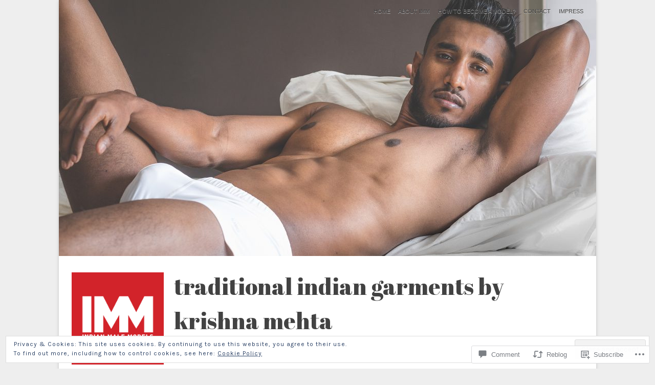

--- FILE ---
content_type: text/html; charset=UTF-8
request_url: https://indianmalemodels.me/2014/08/22/traditional-indian-garments-by-krishna-mehta/
body_size: 51860
content:
<!DOCTYPE html>

<!--[if IE 7]>
<html id="ie7" lang="en">
<![endif]-->
<!--[if IE 8]>
<html id="ie8" lang="en">
<![endif]-->

<!--[if !(IE 6) | !(IE 7) | !(IE 8)  ]><!-->
<html lang="en">
<!--<![endif]-->
<head>
	<meta charset="UTF-8" />
	<meta name="viewport" content="initial-scale=1.0, width=device-width" />
	<title>Traditional Indian Garments by Krishna Mehta | INDIAN MALE MODELS	</title>

	<link rel="profile" href="http://gmpg.org/xfn/11" />
	<link rel="pingback" href="https://indianmalemodels.me/xmlrpc.php" />

	<!--[if lt IE 9]>
	<script src="https://s0.wp.com/wp-content/themes/premium/gridspace/inc/js/html5.js?m=1355847450i" type="text/javascript"></script>
	<![endif]-->

	<script type="text/javascript">
  WebFontConfig = {"google":{"families":["Abril+Fatface:r:latin,latin-ext","Karla:r,i,b,bi:latin,latin-ext"]},"api_url":"https:\/\/fonts-api.wp.com\/css"};
  (function() {
    var wf = document.createElement('script');
    wf.src = '/wp-content/plugins/custom-fonts/js/webfont.js';
    wf.type = 'text/javascript';
    wf.async = 'true';
    var s = document.getElementsByTagName('script')[0];
    s.parentNode.insertBefore(wf, s);
	})();
</script><style id="jetpack-custom-fonts-css">.wf-active #site-title{font-family:"Abril Fatface",sans-serif;font-size:2.4em;font-weight:400;font-style:normal}.wf-active caption, .wf-active cite, .wf-active dfn, .wf-active th, .wf-active var{font-family:"Karla",sans-serif}.wf-active body{font-family:"Karla",sans-serif}.wf-active .says, .wf-active cite, .wf-active em, .wf-active i, .wf-active q{font-family:"Karla",sans-serif}.wf-active #access ul ul, .wf-active #access ul ul ul, .wf-active .widget .menu ul, .wf-active .widget .menu ul ul{font-family:"Karla",sans-serif}.wf-active h1, .wf-active h2, .wf-active h3, .wf-active h4, .wf-active h5, .wf-active h6{font-family:"Abril Fatface",sans-serif;font-size:160%;font-weight:400;font-style:normal}.wf-active h1{font-family:"Abril Fatface",sans-serif;font-size:3.2em;font-style:normal;font-weight:400}.wf-active h2{font-family:"Abril Fatface",sans-serif;font-size:2.4em;font-style:normal;font-weight:400}.wf-active h3{font-family:"Abril Fatface",sans-serif;font-size:2em;font-style:normal;font-weight:400}.wf-active h4{font-family:"Abril Fatface",sans-serif;font-size:1.8em;font-style:normal;font-weight:400}.wf-active h5, .wf-active h6{font-family:"Abril Fatface",sans-serif;font-size:1.6em;font-style:normal;font-weight:400}.wf-active .fancy, .wf-active blockquote, .wf-active h1.entry-title, .wf-active h1.page-title{font-family:"Abril Fatface",sans-serif;font-style:normal;font-weight:400}.wf-active article h1.entry-title{font-family:"Abril Fatface",sans-serif;font-size:3.2em;font-style:normal;font-weight:400}.wf-active h1.widget-title, .wf-active h3.widget-title{font-family:"Abril Fatface",sans-serif;font-size:1.92em;font-weight:400;font-style:normal}.wf-active h1.entry-title, .wf-active h1.page-title{font-family:"Abril Fatface",sans-serif;font-size:4em;font-style:normal;font-weight:400}.wf-active .post-format-content .quote p.quote-author{font-family:"Abril Fatface",sans-serif;font-size:1.6em;font-style:normal;font-weight:400}.wf-active .portfolios h2.entry-title{font-family:"Abril Fatface",sans-serif;font-size:2.4em;font-weight:400;font-style:normal}.wf-active blockquote p{font-family:"Abril Fatface",sans-serif;font-size:2.4em;font-family:"Abril Fatface",sans-serif;font-style:normal;font-weight:400}.wf-active .comment-content blockquote p{font-family:"Abril Fatface",sans-serif;font-size:1.6em;font-style:normal;font-weight:400}.wf-active .format-quote .source{font-family:"Abril Fatface",sans-serif;font-size:1.28em;font-family:"Abril Fatface",sans-serif;font-style:normal;font-weight:400}.wf-active .comment-author cite{font-family:"Abril Fatface",sans-serif;font-weight:400;font-style:normal}.wf-active #respond h3{font-family:"Abril Fatface",sans-serif;font-size:22.4px;font-weight:400;font-style:normal}</style>
<meta name='robots' content='max-image-preview:large' />

<!-- Async WordPress.com Remote Login -->
<script id="wpcom_remote_login_js">
var wpcom_remote_login_extra_auth = '';
function wpcom_remote_login_remove_dom_node_id( element_id ) {
	var dom_node = document.getElementById( element_id );
	if ( dom_node ) { dom_node.parentNode.removeChild( dom_node ); }
}
function wpcom_remote_login_remove_dom_node_classes( class_name ) {
	var dom_nodes = document.querySelectorAll( '.' + class_name );
	for ( var i = 0; i < dom_nodes.length; i++ ) {
		dom_nodes[ i ].parentNode.removeChild( dom_nodes[ i ] );
	}
}
function wpcom_remote_login_final_cleanup() {
	wpcom_remote_login_remove_dom_node_classes( "wpcom_remote_login_msg" );
	wpcom_remote_login_remove_dom_node_id( "wpcom_remote_login_key" );
	wpcom_remote_login_remove_dom_node_id( "wpcom_remote_login_validate" );
	wpcom_remote_login_remove_dom_node_id( "wpcom_remote_login_js" );
	wpcom_remote_login_remove_dom_node_id( "wpcom_request_access_iframe" );
	wpcom_remote_login_remove_dom_node_id( "wpcom_request_access_styles" );
}

// Watch for messages back from the remote login
window.addEventListener( "message", function( e ) {
	if ( e.origin === "https://r-login.wordpress.com" ) {
		var data = {};
		try {
			data = JSON.parse( e.data );
		} catch( e ) {
			wpcom_remote_login_final_cleanup();
			return;
		}

		if ( data.msg === 'LOGIN' ) {
			// Clean up the login check iframe
			wpcom_remote_login_remove_dom_node_id( "wpcom_remote_login_key" );

			var id_regex = new RegExp( /^[0-9]+$/ );
			var token_regex = new RegExp( /^.*|.*|.*$/ );
			if (
				token_regex.test( data.token )
				&& id_regex.test( data.wpcomid )
			) {
				// We have everything we need to ask for a login
				var script = document.createElement( "script" );
				script.setAttribute( "id", "wpcom_remote_login_validate" );
				script.src = '/remote-login.php?wpcom_remote_login=validate'
					+ '&wpcomid=' + data.wpcomid
					+ '&token=' + encodeURIComponent( data.token )
					+ '&host=' + window.location.protocol
					+ '//' + window.location.hostname
					+ '&postid=10477'
					+ '&is_singular=1';
				document.body.appendChild( script );
			}

			return;
		}

		// Safari ITP, not logged in, so redirect
		if ( data.msg === 'LOGIN-REDIRECT' ) {
			window.location = 'https://wordpress.com/log-in?redirect_to=' + window.location.href;
			return;
		}

		// Safari ITP, storage access failed, remove the request
		if ( data.msg === 'LOGIN-REMOVE' ) {
			var css_zap = 'html { -webkit-transition: margin-top 1s; transition: margin-top 1s; } /* 9001 */ html { margin-top: 0 !important; } * html body { margin-top: 0 !important; } @media screen and ( max-width: 782px ) { html { margin-top: 0 !important; } * html body { margin-top: 0 !important; } }';
			var style_zap = document.createElement( 'style' );
			style_zap.type = 'text/css';
			style_zap.appendChild( document.createTextNode( css_zap ) );
			document.body.appendChild( style_zap );

			var e = document.getElementById( 'wpcom_request_access_iframe' );
			e.parentNode.removeChild( e );

			document.cookie = 'wordpress_com_login_access=denied; path=/; max-age=31536000';

			return;
		}

		// Safari ITP
		if ( data.msg === 'REQUEST_ACCESS' ) {
			console.log( 'request access: safari' );

			// Check ITP iframe enable/disable knob
			if ( wpcom_remote_login_extra_auth !== 'safari_itp_iframe' ) {
				return;
			}

			// If we are in a "private window" there is no ITP.
			var private_window = false;
			try {
				var opendb = window.openDatabase( null, null, null, null );
			} catch( e ) {
				private_window = true;
			}

			if ( private_window ) {
				console.log( 'private window' );
				return;
			}

			var iframe = document.createElement( 'iframe' );
			iframe.id = 'wpcom_request_access_iframe';
			iframe.setAttribute( 'scrolling', 'no' );
			iframe.setAttribute( 'sandbox', 'allow-storage-access-by-user-activation allow-scripts allow-same-origin allow-top-navigation-by-user-activation' );
			iframe.src = 'https://r-login.wordpress.com/remote-login.php?wpcom_remote_login=request_access&origin=' + encodeURIComponent( data.origin ) + '&wpcomid=' + encodeURIComponent( data.wpcomid );

			var css = 'html { -webkit-transition: margin-top 1s; transition: margin-top 1s; } /* 9001 */ html { margin-top: 46px !important; } * html body { margin-top: 46px !important; } @media screen and ( max-width: 660px ) { html { margin-top: 71px !important; } * html body { margin-top: 71px !important; } #wpcom_request_access_iframe { display: block; height: 71px !important; } } #wpcom_request_access_iframe { border: 0px; height: 46px; position: fixed; top: 0; left: 0; width: 100%; min-width: 100%; z-index: 99999; background: #23282d; } ';

			var style = document.createElement( 'style' );
			style.type = 'text/css';
			style.id = 'wpcom_request_access_styles';
			style.appendChild( document.createTextNode( css ) );
			document.body.appendChild( style );

			document.body.appendChild( iframe );
		}

		if ( data.msg === 'DONE' ) {
			wpcom_remote_login_final_cleanup();
		}
	}
}, false );

// Inject the remote login iframe after the page has had a chance to load
// more critical resources
window.addEventListener( "DOMContentLoaded", function( e ) {
	var iframe = document.createElement( "iframe" );
	iframe.style.display = "none";
	iframe.setAttribute( "scrolling", "no" );
	iframe.setAttribute( "id", "wpcom_remote_login_key" );
	iframe.src = "https://r-login.wordpress.com/remote-login.php"
		+ "?wpcom_remote_login=key"
		+ "&origin=aHR0cHM6Ly9pbmRpYW5tYWxlbW9kZWxzLm1l"
		+ "&wpcomid=38901465"
		+ "&time=" + Math.floor( Date.now() / 1000 );
	document.body.appendChild( iframe );
}, false );
</script>
<link rel='dns-prefetch' href='//s0.wp.com' />
<link rel='dns-prefetch' href='//widgets.wp.com' />
<link rel="alternate" type="application/rss+xml" title="INDIAN MALE MODELS &raquo; Feed" href="https://indianmalemodels.me/feed/" />
<link rel="alternate" type="application/rss+xml" title="INDIAN MALE MODELS &raquo; Comments Feed" href="https://indianmalemodels.me/comments/feed/" />
<link rel="alternate" type="application/rss+xml" title="INDIAN MALE MODELS &raquo; Traditional Indian Garments by Krishna&nbsp;Mehta Comments Feed" href="https://indianmalemodels.me/2014/08/22/traditional-indian-garments-by-krishna-mehta/feed/" />
	<script type="text/javascript">
		/* <![CDATA[ */
		function addLoadEvent(func) {
			var oldonload = window.onload;
			if (typeof window.onload != 'function') {
				window.onload = func;
			} else {
				window.onload = function () {
					oldonload();
					func();
				}
			}
		}
		/* ]]> */
	</script>
	<link crossorigin='anonymous' rel='stylesheet' id='all-css-0-1' href='/_static/??-eJxtzEkKgDAMQNELWYNjcSGeRdog1Q7BpHh9UQRBXD74fDhImRQFo0DIinxeXGRYUWg222PgHCEkmz0y7OhnQasosXxUGuYC/o/ebfh+b135FMZKd02th77t1hMpiDR+&cssminify=yes' type='text/css' media='all' />
<style id='wp-emoji-styles-inline-css'>

	img.wp-smiley, img.emoji {
		display: inline !important;
		border: none !important;
		box-shadow: none !important;
		height: 1em !important;
		width: 1em !important;
		margin: 0 0.07em !important;
		vertical-align: -0.1em !important;
		background: none !important;
		padding: 0 !important;
	}
/*# sourceURL=wp-emoji-styles-inline-css */
</style>
<link crossorigin='anonymous' rel='stylesheet' id='all-css-2-1' href='/wp-content/plugins/gutenberg-core/v22.2.0/build/styles/block-library/style.css?m=1764855221i&cssminify=yes' type='text/css' media='all' />
<style id='wp-block-library-inline-css'>
.has-text-align-justify {
	text-align:justify;
}
.has-text-align-justify{text-align:justify;}

/*# sourceURL=wp-block-library-inline-css */
</style><style id='global-styles-inline-css'>
:root{--wp--preset--aspect-ratio--square: 1;--wp--preset--aspect-ratio--4-3: 4/3;--wp--preset--aspect-ratio--3-4: 3/4;--wp--preset--aspect-ratio--3-2: 3/2;--wp--preset--aspect-ratio--2-3: 2/3;--wp--preset--aspect-ratio--16-9: 16/9;--wp--preset--aspect-ratio--9-16: 9/16;--wp--preset--color--black: #000000;--wp--preset--color--cyan-bluish-gray: #abb8c3;--wp--preset--color--white: #ffffff;--wp--preset--color--pale-pink: #f78da7;--wp--preset--color--vivid-red: #cf2e2e;--wp--preset--color--luminous-vivid-orange: #ff6900;--wp--preset--color--luminous-vivid-amber: #fcb900;--wp--preset--color--light-green-cyan: #7bdcb5;--wp--preset--color--vivid-green-cyan: #00d084;--wp--preset--color--pale-cyan-blue: #8ed1fc;--wp--preset--color--vivid-cyan-blue: #0693e3;--wp--preset--color--vivid-purple: #9b51e0;--wp--preset--gradient--vivid-cyan-blue-to-vivid-purple: linear-gradient(135deg,rgb(6,147,227) 0%,rgb(155,81,224) 100%);--wp--preset--gradient--light-green-cyan-to-vivid-green-cyan: linear-gradient(135deg,rgb(122,220,180) 0%,rgb(0,208,130) 100%);--wp--preset--gradient--luminous-vivid-amber-to-luminous-vivid-orange: linear-gradient(135deg,rgb(252,185,0) 0%,rgb(255,105,0) 100%);--wp--preset--gradient--luminous-vivid-orange-to-vivid-red: linear-gradient(135deg,rgb(255,105,0) 0%,rgb(207,46,46) 100%);--wp--preset--gradient--very-light-gray-to-cyan-bluish-gray: linear-gradient(135deg,rgb(238,238,238) 0%,rgb(169,184,195) 100%);--wp--preset--gradient--cool-to-warm-spectrum: linear-gradient(135deg,rgb(74,234,220) 0%,rgb(151,120,209) 20%,rgb(207,42,186) 40%,rgb(238,44,130) 60%,rgb(251,105,98) 80%,rgb(254,248,76) 100%);--wp--preset--gradient--blush-light-purple: linear-gradient(135deg,rgb(255,206,236) 0%,rgb(152,150,240) 100%);--wp--preset--gradient--blush-bordeaux: linear-gradient(135deg,rgb(254,205,165) 0%,rgb(254,45,45) 50%,rgb(107,0,62) 100%);--wp--preset--gradient--luminous-dusk: linear-gradient(135deg,rgb(255,203,112) 0%,rgb(199,81,192) 50%,rgb(65,88,208) 100%);--wp--preset--gradient--pale-ocean: linear-gradient(135deg,rgb(255,245,203) 0%,rgb(182,227,212) 50%,rgb(51,167,181) 100%);--wp--preset--gradient--electric-grass: linear-gradient(135deg,rgb(202,248,128) 0%,rgb(113,206,126) 100%);--wp--preset--gradient--midnight: linear-gradient(135deg,rgb(2,3,129) 0%,rgb(40,116,252) 100%);--wp--preset--font-size--small: 13px;--wp--preset--font-size--medium: 20px;--wp--preset--font-size--large: 36px;--wp--preset--font-size--x-large: 42px;--wp--preset--font-family--albert-sans: 'Albert Sans', sans-serif;--wp--preset--font-family--alegreya: Alegreya, serif;--wp--preset--font-family--arvo: Arvo, serif;--wp--preset--font-family--bodoni-moda: 'Bodoni Moda', serif;--wp--preset--font-family--bricolage-grotesque: 'Bricolage Grotesque', sans-serif;--wp--preset--font-family--cabin: Cabin, sans-serif;--wp--preset--font-family--chivo: Chivo, sans-serif;--wp--preset--font-family--commissioner: Commissioner, sans-serif;--wp--preset--font-family--cormorant: Cormorant, serif;--wp--preset--font-family--courier-prime: 'Courier Prime', monospace;--wp--preset--font-family--crimson-pro: 'Crimson Pro', serif;--wp--preset--font-family--dm-mono: 'DM Mono', monospace;--wp--preset--font-family--dm-sans: 'DM Sans', sans-serif;--wp--preset--font-family--dm-serif-display: 'DM Serif Display', serif;--wp--preset--font-family--domine: Domine, serif;--wp--preset--font-family--eb-garamond: 'EB Garamond', serif;--wp--preset--font-family--epilogue: Epilogue, sans-serif;--wp--preset--font-family--fahkwang: Fahkwang, sans-serif;--wp--preset--font-family--figtree: Figtree, sans-serif;--wp--preset--font-family--fira-sans: 'Fira Sans', sans-serif;--wp--preset--font-family--fjalla-one: 'Fjalla One', sans-serif;--wp--preset--font-family--fraunces: Fraunces, serif;--wp--preset--font-family--gabarito: Gabarito, system-ui;--wp--preset--font-family--ibm-plex-mono: 'IBM Plex Mono', monospace;--wp--preset--font-family--ibm-plex-sans: 'IBM Plex Sans', sans-serif;--wp--preset--font-family--ibarra-real-nova: 'Ibarra Real Nova', serif;--wp--preset--font-family--instrument-serif: 'Instrument Serif', serif;--wp--preset--font-family--inter: Inter, sans-serif;--wp--preset--font-family--josefin-sans: 'Josefin Sans', sans-serif;--wp--preset--font-family--jost: Jost, sans-serif;--wp--preset--font-family--libre-baskerville: 'Libre Baskerville', serif;--wp--preset--font-family--libre-franklin: 'Libre Franklin', sans-serif;--wp--preset--font-family--literata: Literata, serif;--wp--preset--font-family--lora: Lora, serif;--wp--preset--font-family--merriweather: Merriweather, serif;--wp--preset--font-family--montserrat: Montserrat, sans-serif;--wp--preset--font-family--newsreader: Newsreader, serif;--wp--preset--font-family--noto-sans-mono: 'Noto Sans Mono', sans-serif;--wp--preset--font-family--nunito: Nunito, sans-serif;--wp--preset--font-family--open-sans: 'Open Sans', sans-serif;--wp--preset--font-family--overpass: Overpass, sans-serif;--wp--preset--font-family--pt-serif: 'PT Serif', serif;--wp--preset--font-family--petrona: Petrona, serif;--wp--preset--font-family--piazzolla: Piazzolla, serif;--wp--preset--font-family--playfair-display: 'Playfair Display', serif;--wp--preset--font-family--plus-jakarta-sans: 'Plus Jakarta Sans', sans-serif;--wp--preset--font-family--poppins: Poppins, sans-serif;--wp--preset--font-family--raleway: Raleway, sans-serif;--wp--preset--font-family--roboto: Roboto, sans-serif;--wp--preset--font-family--roboto-slab: 'Roboto Slab', serif;--wp--preset--font-family--rubik: Rubik, sans-serif;--wp--preset--font-family--rufina: Rufina, serif;--wp--preset--font-family--sora: Sora, sans-serif;--wp--preset--font-family--source-sans-3: 'Source Sans 3', sans-serif;--wp--preset--font-family--source-serif-4: 'Source Serif 4', serif;--wp--preset--font-family--space-mono: 'Space Mono', monospace;--wp--preset--font-family--syne: Syne, sans-serif;--wp--preset--font-family--texturina: Texturina, serif;--wp--preset--font-family--urbanist: Urbanist, sans-serif;--wp--preset--font-family--work-sans: 'Work Sans', sans-serif;--wp--preset--spacing--20: 0.44rem;--wp--preset--spacing--30: 0.67rem;--wp--preset--spacing--40: 1rem;--wp--preset--spacing--50: 1.5rem;--wp--preset--spacing--60: 2.25rem;--wp--preset--spacing--70: 3.38rem;--wp--preset--spacing--80: 5.06rem;--wp--preset--shadow--natural: 6px 6px 9px rgba(0, 0, 0, 0.2);--wp--preset--shadow--deep: 12px 12px 50px rgba(0, 0, 0, 0.4);--wp--preset--shadow--sharp: 6px 6px 0px rgba(0, 0, 0, 0.2);--wp--preset--shadow--outlined: 6px 6px 0px -3px rgb(255, 255, 255), 6px 6px rgb(0, 0, 0);--wp--preset--shadow--crisp: 6px 6px 0px rgb(0, 0, 0);}:where(.is-layout-flex){gap: 0.5em;}:where(.is-layout-grid){gap: 0.5em;}body .is-layout-flex{display: flex;}.is-layout-flex{flex-wrap: wrap;align-items: center;}.is-layout-flex > :is(*, div){margin: 0;}body .is-layout-grid{display: grid;}.is-layout-grid > :is(*, div){margin: 0;}:where(.wp-block-columns.is-layout-flex){gap: 2em;}:where(.wp-block-columns.is-layout-grid){gap: 2em;}:where(.wp-block-post-template.is-layout-flex){gap: 1.25em;}:where(.wp-block-post-template.is-layout-grid){gap: 1.25em;}.has-black-color{color: var(--wp--preset--color--black) !important;}.has-cyan-bluish-gray-color{color: var(--wp--preset--color--cyan-bluish-gray) !important;}.has-white-color{color: var(--wp--preset--color--white) !important;}.has-pale-pink-color{color: var(--wp--preset--color--pale-pink) !important;}.has-vivid-red-color{color: var(--wp--preset--color--vivid-red) !important;}.has-luminous-vivid-orange-color{color: var(--wp--preset--color--luminous-vivid-orange) !important;}.has-luminous-vivid-amber-color{color: var(--wp--preset--color--luminous-vivid-amber) !important;}.has-light-green-cyan-color{color: var(--wp--preset--color--light-green-cyan) !important;}.has-vivid-green-cyan-color{color: var(--wp--preset--color--vivid-green-cyan) !important;}.has-pale-cyan-blue-color{color: var(--wp--preset--color--pale-cyan-blue) !important;}.has-vivid-cyan-blue-color{color: var(--wp--preset--color--vivid-cyan-blue) !important;}.has-vivid-purple-color{color: var(--wp--preset--color--vivid-purple) !important;}.has-black-background-color{background-color: var(--wp--preset--color--black) !important;}.has-cyan-bluish-gray-background-color{background-color: var(--wp--preset--color--cyan-bluish-gray) !important;}.has-white-background-color{background-color: var(--wp--preset--color--white) !important;}.has-pale-pink-background-color{background-color: var(--wp--preset--color--pale-pink) !important;}.has-vivid-red-background-color{background-color: var(--wp--preset--color--vivid-red) !important;}.has-luminous-vivid-orange-background-color{background-color: var(--wp--preset--color--luminous-vivid-orange) !important;}.has-luminous-vivid-amber-background-color{background-color: var(--wp--preset--color--luminous-vivid-amber) !important;}.has-light-green-cyan-background-color{background-color: var(--wp--preset--color--light-green-cyan) !important;}.has-vivid-green-cyan-background-color{background-color: var(--wp--preset--color--vivid-green-cyan) !important;}.has-pale-cyan-blue-background-color{background-color: var(--wp--preset--color--pale-cyan-blue) !important;}.has-vivid-cyan-blue-background-color{background-color: var(--wp--preset--color--vivid-cyan-blue) !important;}.has-vivid-purple-background-color{background-color: var(--wp--preset--color--vivid-purple) !important;}.has-black-border-color{border-color: var(--wp--preset--color--black) !important;}.has-cyan-bluish-gray-border-color{border-color: var(--wp--preset--color--cyan-bluish-gray) !important;}.has-white-border-color{border-color: var(--wp--preset--color--white) !important;}.has-pale-pink-border-color{border-color: var(--wp--preset--color--pale-pink) !important;}.has-vivid-red-border-color{border-color: var(--wp--preset--color--vivid-red) !important;}.has-luminous-vivid-orange-border-color{border-color: var(--wp--preset--color--luminous-vivid-orange) !important;}.has-luminous-vivid-amber-border-color{border-color: var(--wp--preset--color--luminous-vivid-amber) !important;}.has-light-green-cyan-border-color{border-color: var(--wp--preset--color--light-green-cyan) !important;}.has-vivid-green-cyan-border-color{border-color: var(--wp--preset--color--vivid-green-cyan) !important;}.has-pale-cyan-blue-border-color{border-color: var(--wp--preset--color--pale-cyan-blue) !important;}.has-vivid-cyan-blue-border-color{border-color: var(--wp--preset--color--vivid-cyan-blue) !important;}.has-vivid-purple-border-color{border-color: var(--wp--preset--color--vivid-purple) !important;}.has-vivid-cyan-blue-to-vivid-purple-gradient-background{background: var(--wp--preset--gradient--vivid-cyan-blue-to-vivid-purple) !important;}.has-light-green-cyan-to-vivid-green-cyan-gradient-background{background: var(--wp--preset--gradient--light-green-cyan-to-vivid-green-cyan) !important;}.has-luminous-vivid-amber-to-luminous-vivid-orange-gradient-background{background: var(--wp--preset--gradient--luminous-vivid-amber-to-luminous-vivid-orange) !important;}.has-luminous-vivid-orange-to-vivid-red-gradient-background{background: var(--wp--preset--gradient--luminous-vivid-orange-to-vivid-red) !important;}.has-very-light-gray-to-cyan-bluish-gray-gradient-background{background: var(--wp--preset--gradient--very-light-gray-to-cyan-bluish-gray) !important;}.has-cool-to-warm-spectrum-gradient-background{background: var(--wp--preset--gradient--cool-to-warm-spectrum) !important;}.has-blush-light-purple-gradient-background{background: var(--wp--preset--gradient--blush-light-purple) !important;}.has-blush-bordeaux-gradient-background{background: var(--wp--preset--gradient--blush-bordeaux) !important;}.has-luminous-dusk-gradient-background{background: var(--wp--preset--gradient--luminous-dusk) !important;}.has-pale-ocean-gradient-background{background: var(--wp--preset--gradient--pale-ocean) !important;}.has-electric-grass-gradient-background{background: var(--wp--preset--gradient--electric-grass) !important;}.has-midnight-gradient-background{background: var(--wp--preset--gradient--midnight) !important;}.has-small-font-size{font-size: var(--wp--preset--font-size--small) !important;}.has-medium-font-size{font-size: var(--wp--preset--font-size--medium) !important;}.has-large-font-size{font-size: var(--wp--preset--font-size--large) !important;}.has-x-large-font-size{font-size: var(--wp--preset--font-size--x-large) !important;}.has-albert-sans-font-family{font-family: var(--wp--preset--font-family--albert-sans) !important;}.has-alegreya-font-family{font-family: var(--wp--preset--font-family--alegreya) !important;}.has-arvo-font-family{font-family: var(--wp--preset--font-family--arvo) !important;}.has-bodoni-moda-font-family{font-family: var(--wp--preset--font-family--bodoni-moda) !important;}.has-bricolage-grotesque-font-family{font-family: var(--wp--preset--font-family--bricolage-grotesque) !important;}.has-cabin-font-family{font-family: var(--wp--preset--font-family--cabin) !important;}.has-chivo-font-family{font-family: var(--wp--preset--font-family--chivo) !important;}.has-commissioner-font-family{font-family: var(--wp--preset--font-family--commissioner) !important;}.has-cormorant-font-family{font-family: var(--wp--preset--font-family--cormorant) !important;}.has-courier-prime-font-family{font-family: var(--wp--preset--font-family--courier-prime) !important;}.has-crimson-pro-font-family{font-family: var(--wp--preset--font-family--crimson-pro) !important;}.has-dm-mono-font-family{font-family: var(--wp--preset--font-family--dm-mono) !important;}.has-dm-sans-font-family{font-family: var(--wp--preset--font-family--dm-sans) !important;}.has-dm-serif-display-font-family{font-family: var(--wp--preset--font-family--dm-serif-display) !important;}.has-domine-font-family{font-family: var(--wp--preset--font-family--domine) !important;}.has-eb-garamond-font-family{font-family: var(--wp--preset--font-family--eb-garamond) !important;}.has-epilogue-font-family{font-family: var(--wp--preset--font-family--epilogue) !important;}.has-fahkwang-font-family{font-family: var(--wp--preset--font-family--fahkwang) !important;}.has-figtree-font-family{font-family: var(--wp--preset--font-family--figtree) !important;}.has-fira-sans-font-family{font-family: var(--wp--preset--font-family--fira-sans) !important;}.has-fjalla-one-font-family{font-family: var(--wp--preset--font-family--fjalla-one) !important;}.has-fraunces-font-family{font-family: var(--wp--preset--font-family--fraunces) !important;}.has-gabarito-font-family{font-family: var(--wp--preset--font-family--gabarito) !important;}.has-ibm-plex-mono-font-family{font-family: var(--wp--preset--font-family--ibm-plex-mono) !important;}.has-ibm-plex-sans-font-family{font-family: var(--wp--preset--font-family--ibm-plex-sans) !important;}.has-ibarra-real-nova-font-family{font-family: var(--wp--preset--font-family--ibarra-real-nova) !important;}.has-instrument-serif-font-family{font-family: var(--wp--preset--font-family--instrument-serif) !important;}.has-inter-font-family{font-family: var(--wp--preset--font-family--inter) !important;}.has-josefin-sans-font-family{font-family: var(--wp--preset--font-family--josefin-sans) !important;}.has-jost-font-family{font-family: var(--wp--preset--font-family--jost) !important;}.has-libre-baskerville-font-family{font-family: var(--wp--preset--font-family--libre-baskerville) !important;}.has-libre-franklin-font-family{font-family: var(--wp--preset--font-family--libre-franklin) !important;}.has-literata-font-family{font-family: var(--wp--preset--font-family--literata) !important;}.has-lora-font-family{font-family: var(--wp--preset--font-family--lora) !important;}.has-merriweather-font-family{font-family: var(--wp--preset--font-family--merriweather) !important;}.has-montserrat-font-family{font-family: var(--wp--preset--font-family--montserrat) !important;}.has-newsreader-font-family{font-family: var(--wp--preset--font-family--newsreader) !important;}.has-noto-sans-mono-font-family{font-family: var(--wp--preset--font-family--noto-sans-mono) !important;}.has-nunito-font-family{font-family: var(--wp--preset--font-family--nunito) !important;}.has-open-sans-font-family{font-family: var(--wp--preset--font-family--open-sans) !important;}.has-overpass-font-family{font-family: var(--wp--preset--font-family--overpass) !important;}.has-pt-serif-font-family{font-family: var(--wp--preset--font-family--pt-serif) !important;}.has-petrona-font-family{font-family: var(--wp--preset--font-family--petrona) !important;}.has-piazzolla-font-family{font-family: var(--wp--preset--font-family--piazzolla) !important;}.has-playfair-display-font-family{font-family: var(--wp--preset--font-family--playfair-display) !important;}.has-plus-jakarta-sans-font-family{font-family: var(--wp--preset--font-family--plus-jakarta-sans) !important;}.has-poppins-font-family{font-family: var(--wp--preset--font-family--poppins) !important;}.has-raleway-font-family{font-family: var(--wp--preset--font-family--raleway) !important;}.has-roboto-font-family{font-family: var(--wp--preset--font-family--roboto) !important;}.has-roboto-slab-font-family{font-family: var(--wp--preset--font-family--roboto-slab) !important;}.has-rubik-font-family{font-family: var(--wp--preset--font-family--rubik) !important;}.has-rufina-font-family{font-family: var(--wp--preset--font-family--rufina) !important;}.has-sora-font-family{font-family: var(--wp--preset--font-family--sora) !important;}.has-source-sans-3-font-family{font-family: var(--wp--preset--font-family--source-sans-3) !important;}.has-source-serif-4-font-family{font-family: var(--wp--preset--font-family--source-serif-4) !important;}.has-space-mono-font-family{font-family: var(--wp--preset--font-family--space-mono) !important;}.has-syne-font-family{font-family: var(--wp--preset--font-family--syne) !important;}.has-texturina-font-family{font-family: var(--wp--preset--font-family--texturina) !important;}.has-urbanist-font-family{font-family: var(--wp--preset--font-family--urbanist) !important;}.has-work-sans-font-family{font-family: var(--wp--preset--font-family--work-sans) !important;}
/*# sourceURL=global-styles-inline-css */
</style>

<style id='classic-theme-styles-inline-css'>
/*! This file is auto-generated */
.wp-block-button__link{color:#fff;background-color:#32373c;border-radius:9999px;box-shadow:none;text-decoration:none;padding:calc(.667em + 2px) calc(1.333em + 2px);font-size:1.125em}.wp-block-file__button{background:#32373c;color:#fff;text-decoration:none}
/*# sourceURL=/wp-includes/css/classic-themes.min.css */
</style>
<link crossorigin='anonymous' rel='stylesheet' id='all-css-4-1' href='/_static/??-eJx9jksOwjAMRC9EsEAtnwXiKCgfC1LqJIqd9vq4qtgAYmPJM/PsgbkYn5NgEqBmytjuMTH4XFF1KlZAE4QhWhyRNLb1zBv4jc1FGeNcqchsdFJsZOShIP/jBpRi/dOotJ5YDeCW3t5twhRyBdskkxWJ/osCrh5ci2OACavTzyoulflzX7pc6bI7Hk777tx1/fACNXxjkA==&cssminify=yes' type='text/css' media='all' />
<link rel='stylesheet' id='verbum-gutenberg-css-css' href='https://widgets.wp.com/verbum-block-editor/block-editor.css?ver=1738686361' media='all' />
<link crossorigin='anonymous' rel='stylesheet' id='all-css-6-1' href='/_static/??-eJyNzs0KAjEMBOAXsoZ1FfUgPouNsY2kPzTpLr69PXkRxOPAN8zAWh2WbJQNLFIihdoocU8QGt+13pBA7SW0RdUN/MM5IwwMwiHaVy11V6UHzgravWLjalxGehSRsv7ysSzUnO/eyxj+vLqmy3Q4zbvjeT/NzzcSu06P&cssminify=yes' type='text/css' media='all' />
<style id='jetpack_facebook_likebox-inline-css'>
.widget_facebook_likebox {
	overflow: hidden;
}

/*# sourceURL=/wp-content/mu-plugins/jetpack-plugin/sun/modules/widgets/facebook-likebox/style.css */
</style>
<link crossorigin='anonymous' rel='stylesheet' id='all-css-8-1' href='/_static/??-eJzTLy/QTc7PK0nNK9HPLdUtyClNz8wr1i9KTcrJTwcy0/WTi5G5ekCujj52Temp+bo5+cmJJZn5eSgc3bScxMwikFb7XFtDE1NLExMLc0OTLACohS2q&cssminify=yes' type='text/css' media='all' />
<style id='jetpack-global-styles-frontend-style-inline-css'>
:root { --font-headings: unset; --font-base: unset; --font-headings-default: -apple-system,BlinkMacSystemFont,"Segoe UI",Roboto,Oxygen-Sans,Ubuntu,Cantarell,"Helvetica Neue",sans-serif; --font-base-default: -apple-system,BlinkMacSystemFont,"Segoe UI",Roboto,Oxygen-Sans,Ubuntu,Cantarell,"Helvetica Neue",sans-serif;}
/*# sourceURL=jetpack-global-styles-frontend-style-inline-css */
</style>
<link crossorigin='anonymous' rel='stylesheet' id='all-css-10-1' href='/_static/??-eJyNjtEKwjAMRX/IGNTN4YP4KdK1tctMm7G0DP/eKXtRQfZ2D+SeG5wGsJKyTxljgYFLoKTY+zwYe18YtSSM4gp7Re3M6J1x7vGOlMLWqm5wtehKyaKKJcPAEkQ/4EeWOx/n2a7CwNIa/rc2kQs+K84nS4YwkgOTHDBpXtNt5zcUCG7CLNMXvgSXeN419WHfnI5V3T8BhmF3dg==&cssminify=yes' type='text/css' media='all' />
<script type="text/javascript" id="jetpack_related-posts-js-extra">
/* <![CDATA[ */
var related_posts_js_options = {"post_heading":"h4"};
//# sourceURL=jetpack_related-posts-js-extra
/* ]]> */
</script>
<script type="text/javascript" id="gridspace_scripts-js-extra">
/* <![CDATA[ */
var gpp = {"ajaxurl":"https://indianmalemodels.wordpress.com/wp-admin/admin-ajax.php","ajaxnonce":"54409d5851"};
//# sourceURL=gridspace_scripts-js-extra
/* ]]> */
</script>
<script type="text/javascript" id="wpcom-actionbar-placeholder-js-extra">
/* <![CDATA[ */
var actionbardata = {"siteID":"38901465","postID":"10477","siteURL":"https://indianmalemodels.me","xhrURL":"https://indianmalemodels.me/wp-admin/admin-ajax.php","nonce":"8d63a61e57","isLoggedIn":"","statusMessage":"","subsEmailDefault":"instantly","proxyScriptUrl":"https://s0.wp.com/wp-content/js/wpcom-proxy-request.js?m=1513050504i&amp;ver=20211021","shortlink":"https://wp.me/p2De2Z-2IZ","i18n":{"followedText":"New posts from this site will now appear in your \u003Ca href=\"https://wordpress.com/reader\"\u003EReader\u003C/a\u003E","foldBar":"Collapse this bar","unfoldBar":"Expand this bar","shortLinkCopied":"Shortlink copied to clipboard."}};
//# sourceURL=wpcom-actionbar-placeholder-js-extra
/* ]]> */
</script>
<script type="text/javascript" id="jetpack-mu-wpcom-settings-js-before">
/* <![CDATA[ */
var JETPACK_MU_WPCOM_SETTINGS = {"assetsUrl":"https://s0.wp.com/wp-content/mu-plugins/jetpack-mu-wpcom-plugin/sun/jetpack_vendor/automattic/jetpack-mu-wpcom/src/build/"};
//# sourceURL=jetpack-mu-wpcom-settings-js-before
/* ]]> */
</script>
<script crossorigin='anonymous' type='text/javascript'  src='/_static/??-eJyVUNtOwzAM/SEy04dqfZn4FNQmpnOaG3G80r9fuhapIEDiKTnyudkwJ6VjKBgKeFHJyUiBwWJJvZ52DCwBXiloGIScgYyuL2hUilz4Kzp5CifLT3DwtZXjiko5fiyfs2rmxCCvQ/sumJf9ORr8SlKexlxDf0orV/RVkjJ6Eg9jJsN1F4S1fzVinSnVov+U7e10jBPhd/HhcizDlkCxorfoXJz/oM9kRiyPDbevGsQndSNcVS/+0pzb9rlpzl1n7+jpoKs='></script>
<script type="text/javascript" id="rlt-proxy-js-after">
/* <![CDATA[ */
	rltInitialize( {"token":null,"iframeOrigins":["https:\/\/widgets.wp.com"]} );
//# sourceURL=rlt-proxy-js-after
/* ]]> */
</script>
<link rel="EditURI" type="application/rsd+xml" title="RSD" href="https://indianmalemodels.wordpress.com/xmlrpc.php?rsd" />
<meta name="generator" content="WordPress.com" />
<link rel="canonical" href="https://indianmalemodels.me/2014/08/22/traditional-indian-garments-by-krishna-mehta/" />
<link rel='shortlink' href='https://wp.me/p2De2Z-2IZ' />
<link rel="alternate" type="application/json+oembed" href="https://public-api.wordpress.com/oembed/?format=json&amp;url=https%3A%2F%2Findianmalemodels.me%2F2014%2F08%2F22%2Ftraditional-indian-garments-by-krishna-mehta%2F&amp;for=wpcom-auto-discovery" /><link rel="alternate" type="application/xml+oembed" href="https://public-api.wordpress.com/oembed/?format=xml&amp;url=https%3A%2F%2Findianmalemodels.me%2F2014%2F08%2F22%2Ftraditional-indian-garments-by-krishna-mehta%2F&amp;for=wpcom-auto-discovery" />
<!-- Jetpack Open Graph Tags -->
<meta property="og:type" content="article" />
<meta property="og:title" content="Traditional Indian Garments by Krishna Mehta" />
<meta property="og:url" content="https://indianmalemodels.me/2014/08/22/traditional-indian-garments-by-krishna-mehta/" />
<meta property="og:description" content="Krishna Mehta, the creative director of the brand “Krishna Mehta” established since 1988, is one of the fastest growing designer brands in India with retail operations spread over 35 stores nationa…" />
<meta property="article:published_time" content="2014-08-22T13:53:28+00:00" />
<meta property="article:modified_time" content="2014-08-26T15:19:46+00:00" />
<meta property="og:site_name" content="INDIAN MALE MODELS" />
<meta property="og:image" content="https://indianmalemodels.me/wp-content/uploads/2014/08/15669_10152215491650936_291176226131381208_n.jpg" />
<meta property="og:image:width" content="640" />
<meta property="og:image:height" content="960" />
<meta property="og:image:alt" content="" />
<meta property="og:locale" content="en_US" />
<meta property="article:publisher" content="https://www.facebook.com/WordPresscom" />
<meta name="twitter:creator" content="@IndianMaleModel" />
<meta name="twitter:site" content="@IndianMaleModel" />
<meta name="twitter:text:title" content="Traditional Indian Garments by Krishna&nbsp;Mehta" />
<meta name="twitter:image" content="https://indianmalemodels.me/wp-content/uploads/2014/08/15669_10152215491650936_291176226131381208_n.jpg?w=640" />
<meta name="twitter:card" content="summary_large_image" />

<!-- End Jetpack Open Graph Tags -->
<link rel="shortcut icon" type="image/x-icon" href="https://secure.gravatar.com/blavatar/283045abed5e8ea6cf12bcd4a057229d5818aba7677ef0c5bc882d80baf16318?s=32" sizes="16x16" />
<link rel="icon" type="image/x-icon" href="https://secure.gravatar.com/blavatar/283045abed5e8ea6cf12bcd4a057229d5818aba7677ef0c5bc882d80baf16318?s=32" sizes="16x16" />
<link rel="apple-touch-icon" href="https://secure.gravatar.com/blavatar/283045abed5e8ea6cf12bcd4a057229d5818aba7677ef0c5bc882d80baf16318?s=114" />
<link rel='openid.server' href='https://indianmalemodels.me/?openidserver=1' />
<link rel='openid.delegate' href='https://indianmalemodels.me/' />
<link rel="search" type="application/opensearchdescription+xml" href="https://indianmalemodels.me/osd.xml" title="INDIAN MALE MODELS" />
<link rel="search" type="application/opensearchdescription+xml" href="https://s1.wp.com/opensearch.xml" title="WordPress.com" />
<script type="text/javascript"> var gridspace_layout = "grid";</script>		<style type="text/css">
			.recentcomments a {
				display: inline !important;
				padding: 0 !important;
				margin: 0 !important;
			}

			table.recentcommentsavatartop img.avatar, table.recentcommentsavatarend img.avatar {
				border: 0px;
				margin: 0;
			}

			table.recentcommentsavatartop a, table.recentcommentsavatarend a {
				border: 0px !important;
				background-color: transparent !important;
			}

			td.recentcommentsavatarend, td.recentcommentsavatartop {
				padding: 0px 0px 1px 0px;
				margin: 0px;
			}

			td.recentcommentstextend {
				border: none !important;
				padding: 0px 0px 2px 10px;
			}

			.rtl td.recentcommentstextend {
				padding: 0px 10px 2px 0px;
			}

			td.recentcommentstexttop {
				border: none;
				padding: 0px 0px 0px 10px;
			}

			.rtl td.recentcommentstexttop {
				padding: 0px 10px 0px 0px;
			}
		</style>
		<meta name="description" content="Krishna Mehta, the creative director of the brand “Krishna Mehta” established since 1988, is one of the fastest growing designer brands in India with retail operations spread over 35 stores nationally and with a vibrant organization, and a fully integrated, state-of-the-art manufacturing facility.She weaves Indian sensibility with an international understanding, using the haze of her&hellip;" />
			<link rel="stylesheet" id="custom-css-css" type="text/css" href="https://s0.wp.com/?custom-css=1&#038;csblog=2De2Z&#038;cscache=6&#038;csrev=7" />
			
<link crossorigin='anonymous' rel='stylesheet' id='all-css-0-3' href='/_static/??-eJylj81Ow0AMhF+oWwtKiDggHqVyN9bKifdHa6+ivD1RS4ADqiDcZuzxpzHMxfmcjJJBbK5IC5wURrKCfvrwoC3BmZOHi2Q/KejMherRqx7g14CYhyak4LHmpiSfmW3wR961UKBEldcD/Vnu7DjzEMjWR7NnFBdpYHQ3ttoi9E/sGjMMFeOX2kk0FhpcQBGqyz13j7/VorZu88TkBGcwikXQ6NvLb/H1oe9Oj/3L81M3vgNKANlk&cssminify=yes' type='text/css' media='all' />
</head>

<body lang="en" class="wp-singular post-template-default single single-post postid-10477 single-format-standard wp-theme-premiumgridspace customizer-styles-applied browser-chrome single-author vertical has-header-image has-top-menu jetpack-reblog-enabled">

	
	<div id="page" class="clearfix hfeed">
	<ul id="menu-main-menue" class="menu-top-menu social clearfix"><li id="menu-item-15744" class="menu-item menu-item-type-custom menu-item-object-custom menu-item-home menu-item-15744"><a href="https://indianmalemodels.me/">Home</a></li>
<li id="menu-item-15743" class="menu-item menu-item-type-post_type menu-item-object-page menu-item-15743"><a href="https://indianmalemodels.me/about/">About IMM</a></li>
<li id="menu-item-15745" class="menu-item menu-item-type-post_type menu-item-object-page menu-item-15745"><a href="https://indianmalemodels.me/how-to-become-a-model/">How to become a Model?</a></li>
<li id="menu-item-15749" class="menu-item menu-item-type-post_type menu-item-object-page menu-item-15749"><a href="https://indianmalemodels.me/contact/">Contact</a></li>
<li id="menu-item-15753" class="menu-item menu-item-type-post_type menu-item-object-page menu-item-15753"><a href="https://indianmalemodels.me/impress/">Impress</a></li>
</ul>
			<a href="https://indianmalemodels.me/" title="INDIAN MALE MODELS" rel="home" id="site-header">
			<img src="https://indianmalemodels.me/wp-content/uploads/2018/01/cropped-23411_hillol_imm_indian_male_models_blog.jpg" width="1050" height="500" alt="INDIAN MALE MODELS" />
		</a>
	
	    
		<header id="branding" role="banner">

	        
			<hgroup>
									<a href="https://indianmalemodels.me/" title="INDIAN MALE MODELS" rel="home">
						<img class="site-logo" src="https://indianmalemodels.files.wordpress.com/2015/10/imm_logo_patentamt.jpg" alt="INDIAN MALE MODELS" />
					</a>
							    <h1 id="site-title">
			    	<a href="https://indianmalemodels.me/" title="INDIAN MALE MODELS" rel="home">
			    		INDIAN MALE MODELS			    	</a>
			   	</h1>
				<h2 id="site-description">International Male Models for India, Asia and International Markets</h2>
			</hgroup>

			<nav id="access" role="navigation">
	            <h1 class="assistive-text">Main menu</h1>
	            <div class="skip-link screen-reader-text"><a href="#content" title="Skip to content">Skip to content</a></div>
			    		        	<div class="menu-links-container"><ul id="menu-links" class="menu clearfix"><li id="menu-item-1006" class="menu-item menu-item-type-post_type menu-item-object-page menu-item-1006"><a href="https://indianmalemodels.me/about/">About IMM blog</a></li>
<li id="menu-item-1003" class="menu-item menu-item-type-post_type menu-item-object-page menu-item-1003"><a href="https://indianmalemodels.me/models-wanted-2/">Models Wanted!</a></li>
<li id="menu-item-7118" class="menu-item menu-item-type-post_type menu-item-object-page menu-item-has-children menu-item-7118"><a href="https://indianmalemodels.me/how-to-become-a-model/">How to become a Model?</a>
<ul class="sub-menu">
	<li id="menu-item-15819" class="menu-item menu-item-type-post_type menu-item-object-page menu-item-15819"><a href="https://indianmalemodels.me/modeling/">Modeling</a></li>
	<li id="menu-item-15816" class="menu-item menu-item-type-post_type menu-item-object-page menu-item-15816"><a href="https://indianmalemodels.me/faq/">FAQ</a></li>
</ul>
</li>
<li id="menu-item-18179" class="menu-item menu-item-type-post_type menu-item-object-page menu-item-18179"><a href="https://indianmalemodels.me/model-of-the-month-2016/">Model of the Month 2016</a></li>
<li id="menu-item-21077" class="menu-item menu-item-type-post_type menu-item-object-page menu-item-21077"><a href="https://indianmalemodels.me/new-faces-of-the-month-2016/">New Faces of the Month 2016</a></li>
<li id="menu-item-1007" class="menu-item menu-item-type-taxonomy menu-item-object-category current-post-ancestor current-menu-parent current-post-parent menu-item-has-children menu-item-1007"><a href="https://indianmalemodels.me/category/models-2/">Models</a>
<ul class="sub-menu">
	<li id="menu-item-996" class="menu-item menu-item-type-taxonomy menu-item-object-category current-post-ancestor current-menu-parent current-post-parent menu-item-996"><a href="https://indianmalemodels.me/category/indian-males/">Indian Males</a></li>
	<li id="menu-item-999" class="menu-item menu-item-type-taxonomy menu-item-object-category menu-item-999"><a href="https://indianmalemodels.me/category/asian-male/">Asian Male</a></li>
	<li id="menu-item-997" class="menu-item menu-item-type-taxonomy menu-item-object-category menu-item-997"><a href="https://indianmalemodels.me/category/european-male/">European Male</a></li>
</ul>
</li>
<li id="menu-item-15756" class="menu-item menu-item-type-post_type menu-item-object-page menu-item-15756"><a href="https://indianmalemodels.me/archives/">Archives</a></li>
</ul></div>		        	        </nav><!-- #access -->

		</header><!-- #branding -->

	
<section id="primary">

	
		
		

<article id="post-10477" class="post-10477 post type-post status-publish format-standard has-post-thumbnail hentry category-designer category-fashion-2 category-indian-males category-models-2 category-uncategorized tag-fashion tag-fashion-show tag-fashion-week tag-lakme-fashion-week tag-male tag-models tag-mumbai tag-winter">

	<header class="entry-header">
							<h1 class="entry-title">Traditional Indian Garments by Krishna&nbsp;Mehta</h1>
					</header><!-- .entry-header -->


	
		<div class="entry-content">
						<p>Krishna Mehta, the creative director of the brand “Krishna Mehta” established since 1988, is one of the fastest growing designer brands in India with retail operations spread over 35 stores nationally and with a vibrant organization, and a fully integrated, state-of-the-art manufacturing facility.<br />She weaves Indian sensibility with an international understanding, using the haze of her heritage and the old-world customs along with the modern values as the starting and the ending point for all her design inspirations. Designer, mentor, and consultant in fashion related fields, Krishna has been a recipient of many awards such as the Fabled Peacock award from the Government of Gujarat in 2001, the CMAI award in 2004 for The Best Designer in the Menswear category, Times of India Award in 2005 in recognition of usage of natural and khadi fabrics. She was awarded the BEYU, a German cosmetic company Fashion Award in 2009 in recognition of outstanding contribution to Fashion.</p>
<hr />
<p><a href="https://indianmalemodels.me/wp-content/uploads/2014/08/15669_10152215491650936_291176226131381208_n.jpg"><img data-attachment-id="10468" data-permalink="https://indianmalemodels.me/15669_10152215491650936_291176226131381208_n/" data-orig-file="https://indianmalemodels.me/wp-content/uploads/2014/08/15669_10152215491650936_291176226131381208_n.jpg" data-orig-size="640,960" data-comments-opened="1" data-image-meta="{&quot;aperture&quot;:&quot;0&quot;,&quot;credit&quot;:&quot;&quot;,&quot;camera&quot;:&quot;&quot;,&quot;caption&quot;:&quot;&quot;,&quot;created_timestamp&quot;:&quot;0&quot;,&quot;copyright&quot;:&quot;&quot;,&quot;focal_length&quot;:&quot;0&quot;,&quot;iso&quot;:&quot;0&quot;,&quot;shutter_speed&quot;:&quot;0&quot;,&quot;title&quot;:&quot;&quot;,&quot;orientation&quot;:&quot;0&quot;}" data-image-title="15669_10152215491650936_291176226131381208_n" data-image-description="" data-image-caption="" data-medium-file="https://indianmalemodels.me/wp-content/uploads/2014/08/15669_10152215491650936_291176226131381208_n.jpg?w=200" data-large-file="https://indianmalemodels.me/wp-content/uploads/2014/08/15669_10152215491650936_291176226131381208_n.jpg?w=640" class="alignnone size-medium wp-image-10468" src="https://indianmalemodels.me/wp-content/uploads/2014/08/15669_10152215491650936_291176226131381208_n.jpg?w=200&#038;h=300" alt="15669_10152215491650936_291176226131381208_n" width="200" height="300" srcset="https://indianmalemodels.me/wp-content/uploads/2014/08/15669_10152215491650936_291176226131381208_n.jpg?w=200 200w, https://indianmalemodels.me/wp-content/uploads/2014/08/15669_10152215491650936_291176226131381208_n.jpg?w=400 400w, https://indianmalemodels.me/wp-content/uploads/2014/08/15669_10152215491650936_291176226131381208_n.jpg?w=100 100w" sizes="(max-width: 200px) 100vw, 200px" /></a> <a href="https://indianmalemodels.me/wp-content/uploads/2014/08/15669_10152215492690936_3524882627679321800_n.jpg"><img data-attachment-id="10469" data-permalink="https://indianmalemodels.me/15669_10152215492690936_3524882627679321800_n/" data-orig-file="https://indianmalemodels.me/wp-content/uploads/2014/08/15669_10152215492690936_3524882627679321800_n.jpg" data-orig-size="640,960" data-comments-opened="1" data-image-meta="{&quot;aperture&quot;:&quot;0&quot;,&quot;credit&quot;:&quot;&quot;,&quot;camera&quot;:&quot;&quot;,&quot;caption&quot;:&quot;&quot;,&quot;created_timestamp&quot;:&quot;0&quot;,&quot;copyright&quot;:&quot;&quot;,&quot;focal_length&quot;:&quot;0&quot;,&quot;iso&quot;:&quot;0&quot;,&quot;shutter_speed&quot;:&quot;0&quot;,&quot;title&quot;:&quot;&quot;,&quot;orientation&quot;:&quot;0&quot;}" data-image-title="15669_10152215492690936_3524882627679321800_n" data-image-description="" data-image-caption="" data-medium-file="https://indianmalemodels.me/wp-content/uploads/2014/08/15669_10152215492690936_3524882627679321800_n.jpg?w=200" data-large-file="https://indianmalemodels.me/wp-content/uploads/2014/08/15669_10152215492690936_3524882627679321800_n.jpg?w=640" class="alignnone size-medium wp-image-10469" src="https://indianmalemodels.me/wp-content/uploads/2014/08/15669_10152215492690936_3524882627679321800_n.jpg?w=200&#038;h=300" alt="15669_10152215492690936_3524882627679321800_n" width="200" height="300" srcset="https://indianmalemodels.me/wp-content/uploads/2014/08/15669_10152215492690936_3524882627679321800_n.jpg?w=200 200w, https://indianmalemodels.me/wp-content/uploads/2014/08/15669_10152215492690936_3524882627679321800_n.jpg?w=400 400w, https://indianmalemodels.me/wp-content/uploads/2014/08/15669_10152215492690936_3524882627679321800_n.jpg?w=100 100w" sizes="(max-width: 200px) 100vw, 200px" /></a> <a href="https://indianmalemodels.me/wp-content/uploads/2014/08/10348192_10152215490950936_142016231191759534_n.jpg"><img data-attachment-id="10470" data-permalink="https://indianmalemodels.me/10348192_10152215490950936_142016231191759534_n/" data-orig-file="https://indianmalemodels.me/wp-content/uploads/2014/08/10348192_10152215490950936_142016231191759534_n.jpg" data-orig-size="640,960" data-comments-opened="1" data-image-meta="{&quot;aperture&quot;:&quot;0&quot;,&quot;credit&quot;:&quot;&quot;,&quot;camera&quot;:&quot;&quot;,&quot;caption&quot;:&quot;&quot;,&quot;created_timestamp&quot;:&quot;0&quot;,&quot;copyright&quot;:&quot;&quot;,&quot;focal_length&quot;:&quot;0&quot;,&quot;iso&quot;:&quot;0&quot;,&quot;shutter_speed&quot;:&quot;0&quot;,&quot;title&quot;:&quot;&quot;,&quot;orientation&quot;:&quot;0&quot;}" data-image-title="10348192_10152215490950936_142016231191759534_n" data-image-description="" data-image-caption="" data-medium-file="https://indianmalemodels.me/wp-content/uploads/2014/08/10348192_10152215490950936_142016231191759534_n.jpg?w=200" data-large-file="https://indianmalemodels.me/wp-content/uploads/2014/08/10348192_10152215490950936_142016231191759534_n.jpg?w=640" class="alignnone size-medium wp-image-10470" src="https://indianmalemodels.me/wp-content/uploads/2014/08/10348192_10152215490950936_142016231191759534_n.jpg?w=200&#038;h=300" alt="10348192_10152215490950936_142016231191759534_n" width="200" height="300" srcset="https://indianmalemodels.me/wp-content/uploads/2014/08/10348192_10152215490950936_142016231191759534_n.jpg?w=200 200w, https://indianmalemodels.me/wp-content/uploads/2014/08/10348192_10152215490950936_142016231191759534_n.jpg?w=400 400w, https://indianmalemodels.me/wp-content/uploads/2014/08/10348192_10152215490950936_142016231191759534_n.jpg?w=100 100w" sizes="(max-width: 200px) 100vw, 200px" /></a> <a href="https://indianmalemodels.me/wp-content/uploads/2014/08/10405253_10152215491725936_279230031478869678_n.jpg"><img data-attachment-id="10471" data-permalink="https://indianmalemodels.me/10405253_10152215491725936_279230031478869678_n/" data-orig-file="https://indianmalemodels.me/wp-content/uploads/2014/08/10405253_10152215491725936_279230031478869678_n.jpg" data-orig-size="640,960" data-comments-opened="1" data-image-meta="{&quot;aperture&quot;:&quot;0&quot;,&quot;credit&quot;:&quot;&quot;,&quot;camera&quot;:&quot;&quot;,&quot;caption&quot;:&quot;&quot;,&quot;created_timestamp&quot;:&quot;0&quot;,&quot;copyright&quot;:&quot;&quot;,&quot;focal_length&quot;:&quot;0&quot;,&quot;iso&quot;:&quot;0&quot;,&quot;shutter_speed&quot;:&quot;0&quot;,&quot;title&quot;:&quot;&quot;,&quot;orientation&quot;:&quot;0&quot;}" data-image-title="10405253_10152215491725936_279230031478869678_n" data-image-description="" data-image-caption="" data-medium-file="https://indianmalemodels.me/wp-content/uploads/2014/08/10405253_10152215491725936_279230031478869678_n.jpg?w=200" data-large-file="https://indianmalemodels.me/wp-content/uploads/2014/08/10405253_10152215491725936_279230031478869678_n.jpg?w=640" loading="lazy" class="alignnone size-medium wp-image-10471" src="https://indianmalemodels.me/wp-content/uploads/2014/08/10405253_10152215491725936_279230031478869678_n.jpg?w=200&#038;h=300" alt="10405253_10152215491725936_279230031478869678_n" width="200" height="300" srcset="https://indianmalemodels.me/wp-content/uploads/2014/08/10405253_10152215491725936_279230031478869678_n.jpg?w=200 200w, https://indianmalemodels.me/wp-content/uploads/2014/08/10405253_10152215491725936_279230031478869678_n.jpg?w=400 400w, https://indianmalemodels.me/wp-content/uploads/2014/08/10405253_10152215491725936_279230031478869678_n.jpg?w=100 100w" sizes="(max-width: 200px) 100vw, 200px" /></a> <a href="https://indianmalemodels.me/wp-content/uploads/2014/08/10405326_10152215492855936_8249976232842638036_n.jpg"><img data-attachment-id="10472" data-permalink="https://indianmalemodels.me/10405326_10152215492855936_8249976232842638036_n/" data-orig-file="https://indianmalemodels.me/wp-content/uploads/2014/08/10405326_10152215492855936_8249976232842638036_n.jpg" data-orig-size="640,960" data-comments-opened="1" data-image-meta="{&quot;aperture&quot;:&quot;0&quot;,&quot;credit&quot;:&quot;&quot;,&quot;camera&quot;:&quot;&quot;,&quot;caption&quot;:&quot;&quot;,&quot;created_timestamp&quot;:&quot;0&quot;,&quot;copyright&quot;:&quot;&quot;,&quot;focal_length&quot;:&quot;0&quot;,&quot;iso&quot;:&quot;0&quot;,&quot;shutter_speed&quot;:&quot;0&quot;,&quot;title&quot;:&quot;&quot;,&quot;orientation&quot;:&quot;0&quot;}" data-image-title="10405326_10152215492855936_8249976232842638036_n" data-image-description="" data-image-caption="" data-medium-file="https://indianmalemodels.me/wp-content/uploads/2014/08/10405326_10152215492855936_8249976232842638036_n.jpg?w=200" data-large-file="https://indianmalemodels.me/wp-content/uploads/2014/08/10405326_10152215492855936_8249976232842638036_n.jpg?w=640" loading="lazy" class="alignnone size-medium wp-image-10472" src="https://indianmalemodels.me/wp-content/uploads/2014/08/10405326_10152215492855936_8249976232842638036_n.jpg?w=200&#038;h=300" alt="10405326_10152215492855936_8249976232842638036_n" width="200" height="300" srcset="https://indianmalemodels.me/wp-content/uploads/2014/08/10405326_10152215492855936_8249976232842638036_n.jpg?w=200 200w, https://indianmalemodels.me/wp-content/uploads/2014/08/10405326_10152215492855936_8249976232842638036_n.jpg?w=400 400w, https://indianmalemodels.me/wp-content/uploads/2014/08/10405326_10152215492855936_8249976232842638036_n.jpg?w=100 100w" sizes="(max-width: 200px) 100vw, 200px" /></a> <a href="https://indianmalemodels.me/wp-content/uploads/2014/08/10516698_10152215491060936_7973690612122340495_n.jpg"><img data-attachment-id="10473" data-permalink="https://indianmalemodels.me/10516698_10152215491060936_7973690612122340495_n/" data-orig-file="https://indianmalemodels.me/wp-content/uploads/2014/08/10516698_10152215491060936_7973690612122340495_n.jpg" data-orig-size="640,960" data-comments-opened="1" data-image-meta="{&quot;aperture&quot;:&quot;0&quot;,&quot;credit&quot;:&quot;&quot;,&quot;camera&quot;:&quot;&quot;,&quot;caption&quot;:&quot;&quot;,&quot;created_timestamp&quot;:&quot;0&quot;,&quot;copyright&quot;:&quot;&quot;,&quot;focal_length&quot;:&quot;0&quot;,&quot;iso&quot;:&quot;0&quot;,&quot;shutter_speed&quot;:&quot;0&quot;,&quot;title&quot;:&quot;&quot;,&quot;orientation&quot;:&quot;0&quot;}" data-image-title="10516698_10152215491060936_7973690612122340495_n" data-image-description="" data-image-caption="" data-medium-file="https://indianmalemodels.me/wp-content/uploads/2014/08/10516698_10152215491060936_7973690612122340495_n.jpg?w=200" data-large-file="https://indianmalemodels.me/wp-content/uploads/2014/08/10516698_10152215491060936_7973690612122340495_n.jpg?w=640" loading="lazy" class="alignnone size-medium wp-image-10473" src="https://indianmalemodels.me/wp-content/uploads/2014/08/10516698_10152215491060936_7973690612122340495_n.jpg?w=200&#038;h=300" alt="10516698_10152215491060936_7973690612122340495_n" width="200" height="300" srcset="https://indianmalemodels.me/wp-content/uploads/2014/08/10516698_10152215491060936_7973690612122340495_n.jpg?w=200 200w, https://indianmalemodels.me/wp-content/uploads/2014/08/10516698_10152215491060936_7973690612122340495_n.jpg?w=400 400w, https://indianmalemodels.me/wp-content/uploads/2014/08/10516698_10152215491060936_7973690612122340495_n.jpg?w=100 100w" sizes="(max-width: 200px) 100vw, 200px" /></a> <a href="https://indianmalemodels.me/wp-content/uploads/2014/08/10604703_10152215493130936_8821711950530263199_o.jpg"><img data-attachment-id="10474" data-permalink="https://indianmalemodels.me/10604703_10152215493130936_8821711950530263199_o/" data-orig-file="https://indianmalemodels.me/wp-content/uploads/2014/08/10604703_10152215493130936_8821711950530263199_o.jpg" data-orig-size="2048,1366" data-comments-opened="1" data-image-meta="{&quot;aperture&quot;:&quot;0&quot;,&quot;credit&quot;:&quot;&quot;,&quot;camera&quot;:&quot;&quot;,&quot;caption&quot;:&quot;&quot;,&quot;created_timestamp&quot;:&quot;0&quot;,&quot;copyright&quot;:&quot;&quot;,&quot;focal_length&quot;:&quot;0&quot;,&quot;iso&quot;:&quot;0&quot;,&quot;shutter_speed&quot;:&quot;0&quot;,&quot;title&quot;:&quot;&quot;,&quot;orientation&quot;:&quot;0&quot;}" data-image-title="10604703_10152215493130936_8821711950530263199_o" data-image-description="" data-image-caption="" data-medium-file="https://indianmalemodels.me/wp-content/uploads/2014/08/10604703_10152215493130936_8821711950530263199_o.jpg?w=300" data-large-file="https://indianmalemodels.me/wp-content/uploads/2014/08/10604703_10152215493130936_8821711950530263199_o.jpg?w=800" loading="lazy" class="alignnone size-medium wp-image-10474" src="https://indianmalemodels.me/wp-content/uploads/2014/08/10604703_10152215493130936_8821711950530263199_o.jpg?w=300&#038;h=200" alt="10604703_10152215493130936_8821711950530263199_o" width="300" height="200" srcset="https://indianmalemodels.me/wp-content/uploads/2014/08/10604703_10152215493130936_8821711950530263199_o.jpg?w=300 300w, https://indianmalemodels.me/wp-content/uploads/2014/08/10604703_10152215493130936_8821711950530263199_o.jpg?w=600 600w, https://indianmalemodels.me/wp-content/uploads/2014/08/10604703_10152215493130936_8821711950530263199_o.jpg?w=150 150w" sizes="(max-width: 300px) 100vw, 300px" /></a> <a href="https://indianmalemodels.me/wp-content/uploads/2014/08/10625119_10152215490970936_5914064957564985606_n.jpg"><img data-attachment-id="10475" data-permalink="https://indianmalemodels.me/10625119_10152215490970936_5914064957564985606_n/" data-orig-file="https://indianmalemodels.me/wp-content/uploads/2014/08/10625119_10152215490970936_5914064957564985606_n.jpg" data-orig-size="640,960" data-comments-opened="1" data-image-meta="{&quot;aperture&quot;:&quot;0&quot;,&quot;credit&quot;:&quot;&quot;,&quot;camera&quot;:&quot;&quot;,&quot;caption&quot;:&quot;&quot;,&quot;created_timestamp&quot;:&quot;0&quot;,&quot;copyright&quot;:&quot;&quot;,&quot;focal_length&quot;:&quot;0&quot;,&quot;iso&quot;:&quot;0&quot;,&quot;shutter_speed&quot;:&quot;0&quot;,&quot;title&quot;:&quot;&quot;,&quot;orientation&quot;:&quot;0&quot;}" data-image-title="10625119_10152215490970936_5914064957564985606_n" data-image-description="" data-image-caption="" data-medium-file="https://indianmalemodels.me/wp-content/uploads/2014/08/10625119_10152215490970936_5914064957564985606_n.jpg?w=200" data-large-file="https://indianmalemodels.me/wp-content/uploads/2014/08/10625119_10152215490970936_5914064957564985606_n.jpg?w=640" loading="lazy" class="alignnone size-medium wp-image-10475" src="https://indianmalemodels.me/wp-content/uploads/2014/08/10625119_10152215490970936_5914064957564985606_n.jpg?w=200&#038;h=300" alt="10625119_10152215490970936_5914064957564985606_n" width="200" height="300" srcset="https://indianmalemodels.me/wp-content/uploads/2014/08/10625119_10152215490970936_5914064957564985606_n.jpg?w=200 200w, https://indianmalemodels.me/wp-content/uploads/2014/08/10625119_10152215490970936_5914064957564985606_n.jpg?w=400 400w, https://indianmalemodels.me/wp-content/uploads/2014/08/10625119_10152215490970936_5914064957564985606_n.jpg?w=100 100w" sizes="(max-width: 200px) 100vw, 200px" /></a> <a href="https://indianmalemodels.me/wp-content/uploads/2014/08/10641213_10152215492725936_3247439947525007357_n.jpg"><img data-attachment-id="10476" data-permalink="https://indianmalemodels.me/10641213_10152215492725936_3247439947525007357_n/" data-orig-file="https://indianmalemodels.me/wp-content/uploads/2014/08/10641213_10152215492725936_3247439947525007357_n.jpg" data-orig-size="640,960" data-comments-opened="1" data-image-meta="{&quot;aperture&quot;:&quot;0&quot;,&quot;credit&quot;:&quot;&quot;,&quot;camera&quot;:&quot;&quot;,&quot;caption&quot;:&quot;&quot;,&quot;created_timestamp&quot;:&quot;0&quot;,&quot;copyright&quot;:&quot;&quot;,&quot;focal_length&quot;:&quot;0&quot;,&quot;iso&quot;:&quot;0&quot;,&quot;shutter_speed&quot;:&quot;0&quot;,&quot;title&quot;:&quot;&quot;,&quot;orientation&quot;:&quot;0&quot;}" data-image-title="10641213_10152215492725936_3247439947525007357_n" data-image-description="" data-image-caption="" data-medium-file="https://indianmalemodels.me/wp-content/uploads/2014/08/10641213_10152215492725936_3247439947525007357_n.jpg?w=200" data-large-file="https://indianmalemodels.me/wp-content/uploads/2014/08/10641213_10152215492725936_3247439947525007357_n.jpg?w=640" loading="lazy" class="alignnone size-medium wp-image-10476" src="https://indianmalemodels.me/wp-content/uploads/2014/08/10641213_10152215492725936_3247439947525007357_n.jpg?w=200&#038;h=300" alt="10641213_10152215492725936_3247439947525007357_n" width="200" height="300" srcset="https://indianmalemodels.me/wp-content/uploads/2014/08/10641213_10152215492725936_3247439947525007357_n.jpg?w=200 200w, https://indianmalemodels.me/wp-content/uploads/2014/08/10641213_10152215492725936_3247439947525007357_n.jpg?w=400 400w, https://indianmalemodels.me/wp-content/uploads/2014/08/10641213_10152215492725936_3247439947525007357_n.jpg?w=100 100w" sizes="(max-width: 200px) 100vw, 200px" /></a></p>
<div id="jp-post-flair" class="sharedaddy sd-like-enabled sd-sharing-enabled"><div class="sharedaddy sd-sharing-enabled"><div class="robots-nocontent sd-block sd-social sd-social-icon sd-sharing"><h3 class="sd-title">Share this:</h3><div class="sd-content"><ul><li class="share-twitter"><a rel="nofollow noopener noreferrer"
				data-shared="sharing-twitter-10477"
				class="share-twitter sd-button share-icon no-text"
				href="https://indianmalemodels.me/2014/08/22/traditional-indian-garments-by-krishna-mehta/?share=twitter"
				target="_blank"
				aria-labelledby="sharing-twitter-10477"
				>
				<span id="sharing-twitter-10477" hidden>Share on X (Opens in new window)</span>
				<span>X</span>
			</a></li><li class="share-facebook"><a rel="nofollow noopener noreferrer"
				data-shared="sharing-facebook-10477"
				class="share-facebook sd-button share-icon no-text"
				href="https://indianmalemodels.me/2014/08/22/traditional-indian-garments-by-krishna-mehta/?share=facebook"
				target="_blank"
				aria-labelledby="sharing-facebook-10477"
				>
				<span id="sharing-facebook-10477" hidden>Share on Facebook (Opens in new window)</span>
				<span>Facebook</span>
			</a></li><li class="share-tumblr"><a rel="nofollow noopener noreferrer"
				data-shared="sharing-tumblr-10477"
				class="share-tumblr sd-button share-icon no-text"
				href="https://indianmalemodels.me/2014/08/22/traditional-indian-garments-by-krishna-mehta/?share=tumblr"
				target="_blank"
				aria-labelledby="sharing-tumblr-10477"
				>
				<span id="sharing-tumblr-10477" hidden>Share on Tumblr (Opens in new window)</span>
				<span>Tumblr</span>
			</a></li><li class="share-pinterest"><a rel="nofollow noopener noreferrer"
				data-shared="sharing-pinterest-10477"
				class="share-pinterest sd-button share-icon no-text"
				href="https://indianmalemodels.me/2014/08/22/traditional-indian-garments-by-krishna-mehta/?share=pinterest"
				target="_blank"
				aria-labelledby="sharing-pinterest-10477"
				>
				<span id="sharing-pinterest-10477" hidden>Share on Pinterest (Opens in new window)</span>
				<span>Pinterest</span>
			</a></li><li class="share-linkedin"><a rel="nofollow noopener noreferrer"
				data-shared="sharing-linkedin-10477"
				class="share-linkedin sd-button share-icon no-text"
				href="https://indianmalemodels.me/2014/08/22/traditional-indian-garments-by-krishna-mehta/?share=linkedin"
				target="_blank"
				aria-labelledby="sharing-linkedin-10477"
				>
				<span id="sharing-linkedin-10477" hidden>Share on LinkedIn (Opens in new window)</span>
				<span>LinkedIn</span>
			</a></li><li class="share-jetpack-whatsapp"><a rel="nofollow noopener noreferrer"
				data-shared="sharing-whatsapp-10477"
				class="share-jetpack-whatsapp sd-button share-icon no-text"
				href="https://indianmalemodels.me/2014/08/22/traditional-indian-garments-by-krishna-mehta/?share=jetpack-whatsapp"
				target="_blank"
				aria-labelledby="sharing-whatsapp-10477"
				>
				<span id="sharing-whatsapp-10477" hidden>Share on WhatsApp (Opens in new window)</span>
				<span>WhatsApp</span>
			</a></li><li class="share-reddit"><a rel="nofollow noopener noreferrer"
				data-shared="sharing-reddit-10477"
				class="share-reddit sd-button share-icon no-text"
				href="https://indianmalemodels.me/2014/08/22/traditional-indian-garments-by-krishna-mehta/?share=reddit"
				target="_blank"
				aria-labelledby="sharing-reddit-10477"
				>
				<span id="sharing-reddit-10477" hidden>Share on Reddit (Opens in new window)</span>
				<span>Reddit</span>
			</a></li><li class="share-pocket"><a rel="nofollow noopener noreferrer"
				data-shared="sharing-pocket-10477"
				class="share-pocket sd-button share-icon no-text"
				href="https://indianmalemodels.me/2014/08/22/traditional-indian-garments-by-krishna-mehta/?share=pocket"
				target="_blank"
				aria-labelledby="sharing-pocket-10477"
				>
				<span id="sharing-pocket-10477" hidden>Share on Pocket (Opens in new window)</span>
				<span>Pocket</span>
			</a></li><li class="share-email"><a rel="nofollow noopener noreferrer"
				data-shared="sharing-email-10477"
				class="share-email sd-button share-icon no-text"
				href="mailto:?subject=%5BShared%20Post%5D%20Traditional%20Indian%20Garments%20by%20Krishna%20Mehta&#038;body=https%3A%2F%2Findianmalemodels.me%2F2014%2F08%2F22%2Ftraditional-indian-garments-by-krishna-mehta%2F&#038;share=email"
				target="_blank"
				aria-labelledby="sharing-email-10477"
				data-email-share-error-title="Do you have email set up?" data-email-share-error-text="If you&#039;re having problems sharing via email, you might not have email set up for your browser. You may need to create a new email yourself." data-email-share-nonce="41c6e9a901" data-email-share-track-url="https://indianmalemodels.me/2014/08/22/traditional-indian-garments-by-krishna-mehta/?share=email">
				<span id="sharing-email-10477" hidden>Email a link to a friend (Opens in new window)</span>
				<span>Email</span>
			</a></li><li class="share-print"><a rel="nofollow noopener noreferrer"
				data-shared="sharing-print-10477"
				class="share-print sd-button share-icon no-text"
				href="https://indianmalemodels.me/2014/08/22/traditional-indian-garments-by-krishna-mehta/#print?share=print"
				target="_blank"
				aria-labelledby="sharing-print-10477"
				>
				<span id="sharing-print-10477" hidden>Print (Opens in new window)</span>
				<span>Print</span>
			</a></li><li class="share-end"></li></ul></div></div></div><div class='sharedaddy sd-block sd-like jetpack-likes-widget-wrapper jetpack-likes-widget-unloaded' id='like-post-wrapper-38901465-10477-6970452f8c015' data-src='//widgets.wp.com/likes/index.html?ver=20260121#blog_id=38901465&amp;post_id=10477&amp;origin=indianmalemodels.wordpress.com&amp;obj_id=38901465-10477-6970452f8c015&amp;domain=indianmalemodels.me' data-name='like-post-frame-38901465-10477-6970452f8c015' data-title='Like or Reblog'><div class='likes-widget-placeholder post-likes-widget-placeholder' style='height: 55px;'><span class='button'><span>Like</span></span> <span class='loading'>Loading...</span></div><span class='sd-text-color'></span><a class='sd-link-color'></a></div>
<div id='jp-relatedposts' class='jp-relatedposts' >
	<h3 class="jp-relatedposts-headline"><em>Related</em></h3>
</div></div>								</div><!-- .entry-content -->

	
	
<footer class="entry-meta clearfix">

    
    <div class="left">
                        <span class="fancy">by</span> <span class="authorname"><a href="https://indianmalemodels.me/author/indianmalemodels/" title="Posts by GAS – International Brand Consulting" rel="author">GAS – International Brand Consulting</a></span> <span class="fancy">on</span> <a href="https://indianmalemodels.me/2014/08/22/traditional-indian-garments-by-krishna-mehta/" title="1:53 pm" rel="bookmark"><time class="entry-date" datetime="2014-08-22T13:53:28+00:00" >August 22, 2014</time></a><br />
                <span class="fancy">Categories:</span> <a href="https://indianmalemodels.me/category/designer/" rel="category tag">Designer</a>, <a href="https://indianmalemodels.me/category/fashion-2/" rel="category tag">Fashion</a>, <a href="https://indianmalemodels.me/category/indian-males/" rel="category tag">Indian Males</a>, <a href="https://indianmalemodels.me/category/models-2/" rel="category tag">Models</a>, <a href="https://indianmalemodels.me/category/uncategorized/" rel="category tag">Uncategorized</a> &bull; <span class="fancy">Tags: </span><a href="https://indianmalemodels.me/tag/fashion/" rel="tag">fashion</a>, <a href="https://indianmalemodels.me/tag/fashion-show/" rel="tag">fashion show</a>, <a href="https://indianmalemodels.me/tag/fashion-week/" rel="tag">Fashion week</a>, <a href="https://indianmalemodels.me/tag/lakme-fashion-week/" rel="tag">lakmé fashion week</a>, <a href="https://indianmalemodels.me/tag/male/" rel="tag">male</a>, <a href="https://indianmalemodels.me/tag/models/" rel="tag">models</a>, <a href="https://indianmalemodels.me/tag/mumbai/" rel="tag">mumbai</a>, <a href="https://indianmalemodels.me/tag/winter/" rel="tag">Winter</a>                    </div>

    <div class="right">
        			<a href="https://indianmalemodels.me/2014/08/22/traditional-indian-garments-by-krishna-mehta/#respond" class="comments-link icon comment-bubble" >Leave a comment</a>            </div>

    
</footer><!-- #entry-meta -->
</article><!-- #post-10477 -->

			<nav id="nav-below">
		<h1 class="assistive-text">Post navigation</h1>

	
			<div class="nav-previous"><a href="https://indianmalemodels.me/2014/08/22/sayantan-sarkar-lakme-fashion-week-mumbai/" rel="prev"><span class="meta-nav">&larr;</span> Sayantan Sarkar @ Lakmé Fashion Week&nbsp;Mumbai</a></div>			<div class="nav-next"><a href="https://indianmalemodels.me/2014/08/25/international-male-hottie-of-the-week-no-35/" rel="next">International Male Hottie of the Week &gt;&gt;&gt; No.&nbsp;35 <span class="meta-nav">&rarr;</span></a></div>
	
	</nav><!-- #nav-below -->
	
		

<div id="comments">

	

	
	
	
		<div id="respond" class="comment-respond">
		<h3 id="reply-title" class="comment-reply-title">Leave a comment <small><a rel="nofollow" id="cancel-comment-reply-link" href="/2014/08/22/traditional-indian-garments-by-krishna-mehta/#respond" style="display:none;">Cancel reply</a></small></h3><form action="https://indianmalemodels.me/wp-comments-post.php" method="post" id="commentform" class="comment-form">


<div class="comment-form__verbum transparent"></div><div class="verbum-form-meta"><input type='hidden' name='comment_post_ID' value='10477' id='comment_post_ID' />
<input type='hidden' name='comment_parent' id='comment_parent' value='0' />

			<input type="hidden" name="highlander_comment_nonce" id="highlander_comment_nonce" value="fdd36e6524" />
			<input type="hidden" name="verbum_show_subscription_modal" value="" /></div><p style="display: none;"><input type="hidden" id="akismet_comment_nonce" name="akismet_comment_nonce" value="630dfe6710" /></p><p style="display: none !important;" class="akismet-fields-container" data-prefix="ak_"><label>&#916;<textarea name="ak_hp_textarea" cols="45" rows="8" maxlength="100"></textarea></label><input type="hidden" id="ak_js_1" name="ak_js" value="130"/><script type="text/javascript">
/* <![CDATA[ */
document.getElementById( "ak_js_1" ).setAttribute( "value", ( new Date() ).getTime() );
/* ]]> */
</script>
</p></form>	</div><!-- #respond -->
	
</div><!-- #comments -->


	
</section><!-- #primary -->


    
<section id="secondary" class="widget-area" role="complementary">

	<aside id="wpcom_social_media_icons_widget-3" class="widget widget_wpcom_social_media_icons_widget"><h3 class="widget-title">Social Media</h3><ul><li><a href="https://www.facebook.com/IMM.Indian.Male.Models/" class="genericon genericon-facebook" target="_blank"><span class="screen-reader-text">View IMM.Indian.Male.Models&#8217;s profile on Facebook</span></a></li><li><a href="https://twitter.com/IndianMaleModel/" class="genericon genericon-twitter" target="_blank"><span class="screen-reader-text">View IndianMaleModel&#8217;s profile on Twitter</span></a></li><li><a href="https://www.instagram.com/immindianmale/" class="genericon genericon-instagram" target="_blank"><span class="screen-reader-text">View immindianmale&#8217;s profile on Instagram</span></a></li><li><a href="https://www.pinterest.com/georgandreass/indian-male-models-powered-by-imm-indian-male-mode/" class="genericon genericon-pinterest" target="_blank"><span class="screen-reader-text">View georgandreass/indian-male-models-powered-by-imm-indian-male-mode&#8217;s profile on Pinterest</span></a></li></ul></aside><aside id="follow_button_widget-3" class="widget widget_follow_button_widget">
		<a class="wordpress-follow-button" href="https://indianmalemodels.me" data-blog="38901465" data-lang="en" >Follow INDIAN MALE MODELS on WordPress.com</a>
		<script type="text/javascript">(function(d){ window.wpcomPlatform = {"titles":{"timelines":"Embeddable Timelines","followButton":"Follow Button","wpEmbeds":"WordPress Embeds"}}; var f = d.getElementsByTagName('SCRIPT')[0], p = d.createElement('SCRIPT');p.type = 'text/javascript';p.async = true;p.src = '//widgets.wp.com/platform.js';f.parentNode.insertBefore(p,f);}(document));</script>

		</aside><aside id="search-2" class="widget widget_search"><form role="search" method="get" id="searchform" class="searchform" action="https://indianmalemodels.me/">
				<div>
					<label class="screen-reader-text" for="s">Search for:</label>
					<input type="text" value="" name="s" id="s" />
					<input type="submit" id="searchsubmit" value="Search" />
				</div>
			</form></aside><aside id="blog-stats-3" class="widget widget_blog-stats"><h3 class="widget-title">Blog Stats</h3>		<ul>
			<li>8,499,412 Visitors</li>
		</ul>
		</aside><aside id="facebook-likebox-2" class="widget widget_facebook_likebox"><h3 class="widget-title"><a href="https://www.facebook.com/IMM.Indian.Male.Models">Indian Male Models Blog</a></h3>		<div id="fb-root"></div>
		<div class="fb-page" data-href="https://www.facebook.com/IMM.Indian.Male.Models" data-width="200"  data-height="580" data-hide-cover="false" data-show-facepile="true" data-tabs="timeline" data-hide-cta="false" data-small-header="false">
		<div class="fb-xfbml-parse-ignore"><blockquote cite="https://www.facebook.com/IMM.Indian.Male.Models"><a href="https://www.facebook.com/IMM.Indian.Male.Models">Indian Male Models Blog</a></blockquote></div>
		</div>
		</aside><aside id="wpcom_instagram_widget-5" class="widget widget_wpcom_instagram_widget"><h3 class="widget-title">IMM @ Instagram</h3><p>No Instagram images were found.</p></aside><aside id="categories-2" class="widget widget_categories"><h3 class="widget-title">Categories</h3><form action="https://indianmalemodels.me" method="get"><label class="screen-reader-text" for="cat">Categories</label><select  name='cat' id='cat' class='postform'>
	<option value='-1'>Select Category</option>
	<option class="level-0" value="35058740">Actor</option>
	<option class="level-0" value="12239">Agency</option>
	<option class="level-0" value="272884">Androgyny</option>
	<option class="level-0" value="177">art</option>
	<option class="level-0" value="10341209">Asian Male</option>
	<option class="level-0" value="1885">beauty</option>
	<option class="level-0" value="67151274">Catwalktrainer</option>
	<option class="level-0" value="18884">concept</option>
	<option class="level-0" value="1244312">Contest</option>
	<option class="level-0" value="378181">Dancer</option>
	<option class="level-0" value="30643">Designer</option>
	<option class="level-0" value="105700134">eurasia models</option>
	<option class="level-0" value="105599774">European Male</option>
	<option class="level-0" value="1857103">Fashion</option>
	<option class="level-0" value="34919127">Fitness</option>
	<option class="level-0" value="83788467">Indian Males</option>
	<option class="level-0" value="3745">Magazine</option>
	<option class="level-0" value="42123">male</option>
	<option class="level-0" value="206948459">Male Hottie of the Week</option>
	<option class="level-0" value="25480880">modelmanagement.com</option>
	<option class="level-0" value="34956679">Models</option>
	<option class="level-0" value="513470166">Mr India Manhunt International</option>
	<option class="level-0" value="18">Music</option>
	<option class="level-0" value="67399804">New Face</option>
	<option class="level-0" value="103">News</option>
	<option class="level-0" value="166676">Pageants</option>
	<option class="level-0" value="74141">Photographer</option>
	<option class="level-0" value="202883411">RA International Contest</option>
	<option class="level-0" value="825">sport</option>
	<option class="level-0" value="814704">Streetstyle</option>
	<option class="level-0" value="205462">Stylist</option>
	<option class="level-0" value="80822">Transgender</option>
	<option class="level-0" value="1">Uncategorized</option>
	<option class="level-0" value="125540">Video</option>
	<option class="level-0" value="117579">Vlogger</option>
</select>
</form><script type="text/javascript">
/* <![CDATA[ */

( ( dropdownId ) => {
	const dropdown = document.getElementById( dropdownId );
	function onSelectChange() {
		setTimeout( () => {
			if ( 'escape' === dropdown.dataset.lastkey ) {
				return;
			}
			if ( dropdown.value && parseInt( dropdown.value ) > 0 && dropdown instanceof HTMLSelectElement ) {
				dropdown.parentElement.submit();
			}
		}, 250 );
	}
	function onKeyUp( event ) {
		if ( 'Escape' === event.key ) {
			dropdown.dataset.lastkey = 'escape';
		} else {
			delete dropdown.dataset.lastkey;
		}
	}
	function onClick() {
		delete dropdown.dataset.lastkey;
	}
	dropdown.addEventListener( 'keyup', onKeyUp );
	dropdown.addEventListener( 'click', onClick );
	dropdown.addEventListener( 'change', onSelectChange );
})( "cat" );

//# sourceURL=WP_Widget_Categories%3A%3Awidget
/* ]]> */
</script>
</aside>
		<aside id="recent-posts-2" class="widget widget_recent_entries">
		<h3 class="widget-title">Recent Posts</h3>
		<ul>
											<li>
					<a href="https://indianmalemodels.me/2022/07/13/youth-santanu-sen-gupta-by-suhasish-pachal/">YOUTH – Santanu Sen Gupta by Suhasish&nbsp;Pachal</a>
									</li>
											<li>
					<a href="https://indianmalemodels.me/2022/06/10/mirror/">MIRROR</a>
									</li>
											<li>
					<a href="https://indianmalemodels.me/2022/02/25/yours-mine-ours/">YOURS, MINE, OURS</a>
									</li>
											<li>
					<a href="https://indianmalemodels.me/2021/09/01/s-i-n-u-o-u-s/">S I N U O U&nbsp;S</a>
									</li>
											<li>
					<a href="https://indianmalemodels.me/2021/05/11/news-from-amresh/">News from Amresh</a>
									</li>
					</ul>

		</aside><aside id="media_gallery-10" class="widget widget_media_gallery"><h3 class="widget-title">JACK &gt;&gt;&gt; IMM Male Model of the Month &gt; January 2014</h3><div class="tiled-gallery type-rectangular tiled-gallery-unresized" data-original-width="800" data-carousel-extra='{&quot;blog_id&quot;:38901465,&quot;permalink&quot;:&quot;https:\/\/indianmalemodels.me\/2014\/08\/22\/traditional-indian-garments-by-krishna-mehta\/&quot;,&quot;likes_blog_id&quot;:38901465}' itemscope itemtype="http://schema.org/ImageGallery" > <div class="gallery-row" style="width: 800px; height: 298px;" data-original-width="800" data-original-height="298" > <div class="gallery-group images-1" style="width: 200px; height: 298px;" data-original-width="200" data-original-height="298" > <div class="tiled-gallery-item tiled-gallery-item-small" itemprop="associatedMedia" itemscope itemtype="http://schema.org/ImageObject"> <a href="https://indianmalemodels.me/2013-03-17-0334-jacoub-hrn-x-2/" border="0" itemprop="url"> <meta itemprop="width" content="196"> <meta itemprop="height" content="294"> <img class="" data-attachment-id="9623" data-orig-file="https://indianmalemodels.me/wp-content/uploads/2014/06/2013-03-17-0334-jacoub-hrn-x.jpg" data-orig-size="2783,4175" data-comments-opened="1" data-image-meta="{&quot;aperture&quot;:&quot;16&quot;,&quot;credit&quot;:&quot;&quot;,&quot;camera&quot;:&quot;NIKON D300S&quot;,&quot;caption&quot;:&quot;&quot;,&quot;created_timestamp&quot;:&quot;1363526278&quot;,&quot;copyright&quot;:&quot;&quot;,&quot;focal_length&quot;:&quot;50&quot;,&quot;iso&quot;:&quot;200&quot;,&quot;shutter_speed&quot;:&quot;0.008&quot;,&quot;title&quot;:&quot;&quot;}" data-image-title="2013-03-17-0334-Jacoub-HRN-x" data-image-description="" data-medium-file="https://indianmalemodels.me/wp-content/uploads/2014/06/2013-03-17-0334-jacoub-hrn-x.jpg?w=200" data-large-file="https://indianmalemodels.me/wp-content/uploads/2014/06/2013-03-17-0334-jacoub-hrn-x.jpg?w=683" src="https://i0.wp.com/indianmalemodels.me/wp-content/uploads/2014/06/2013-03-17-0334-jacoub-hrn-x.jpg?w=196&#038;h=294&#038;ssl=1" srcset="https://i0.wp.com/indianmalemodels.me/wp-content/uploads/2014/06/2013-03-17-0334-jacoub-hrn-x.jpg?w=196&amp;h=294&amp;ssl=1 196w, https://i0.wp.com/indianmalemodels.me/wp-content/uploads/2014/06/2013-03-17-0334-jacoub-hrn-x.jpg?w=392&amp;h=588&amp;ssl=1 392w, https://i0.wp.com/indianmalemodels.me/wp-content/uploads/2014/06/2013-03-17-0334-jacoub-hrn-x.jpg?w=100&amp;h=150&amp;ssl=1 100w, https://i0.wp.com/indianmalemodels.me/wp-content/uploads/2014/06/2013-03-17-0334-jacoub-hrn-x.jpg?w=200&amp;h=300&amp;ssl=1 200w" width="196" height="294" loading="lazy" data-original-width="196" data-original-height="294" itemprop="http://schema.org/image" title="2013-03-17-0334-Jacoub-HRN-x" alt="2013-03-17-0334-Jacoub-HRN-x" style="width: 196px; height: 294px;" /> </a> </div> </div> <!-- close group --> <div class="gallery-group images-1" style="width: 200px; height: 298px;" data-original-width="200" data-original-height="298" > <div class="tiled-gallery-item tiled-gallery-item-small" itemprop="associatedMedia" itemscope itemtype="http://schema.org/ImageObject"> <a href="https://indianmalemodels.me/jacoub-amcho-1-041_bk_a-2/" border="0" itemprop="url"> <meta itemprop="width" content="196"> <meta itemprop="height" content="294"> <img class="" data-attachment-id="9633" data-orig-file="https://indianmalemodels.me/wp-content/uploads/2014/06/jacoub-amcho-1-041_bk_a.jpg" data-orig-size="667,1000" data-comments-opened="1" data-image-meta="{&quot;aperture&quot;:&quot;8&quot;,&quot;credit&quot;:&quot;&quot;,&quot;camera&quot;:&quot;Canon EOS 5D Mark II&quot;,&quot;caption&quot;:&quot;&quot;,&quot;created_timestamp&quot;:&quot;1382194599&quot;,&quot;copyright&quot;:&quot;&quot;,&quot;focal_length&quot;:&quot;70&quot;,&quot;iso&quot;:&quot;200&quot;,&quot;shutter_speed&quot;:&quot;0.008&quot;,&quot;title&quot;:&quot;&quot;}" data-image-title="Jacoub Amcho &amp;#8211; 1-041_bk_a" data-image-description="" data-medium-file="https://indianmalemodels.me/wp-content/uploads/2014/06/jacoub-amcho-1-041_bk_a.jpg?w=200" data-large-file="https://indianmalemodels.me/wp-content/uploads/2014/06/jacoub-amcho-1-041_bk_a.jpg?w=667" src="https://i0.wp.com/indianmalemodels.me/wp-content/uploads/2014/06/jacoub-amcho-1-041_bk_a.jpg?w=196&#038;h=294&#038;ssl=1" srcset="https://i0.wp.com/indianmalemodels.me/wp-content/uploads/2014/06/jacoub-amcho-1-041_bk_a.jpg?w=196&amp;h=294&amp;ssl=1 196w, https://i0.wp.com/indianmalemodels.me/wp-content/uploads/2014/06/jacoub-amcho-1-041_bk_a.jpg?w=392&amp;h=588&amp;ssl=1 392w, https://i0.wp.com/indianmalemodels.me/wp-content/uploads/2014/06/jacoub-amcho-1-041_bk_a.jpg?w=100&amp;h=150&amp;ssl=1 100w, https://i0.wp.com/indianmalemodels.me/wp-content/uploads/2014/06/jacoub-amcho-1-041_bk_a.jpg?w=200&amp;h=300&amp;ssl=1 200w" width="196" height="294" loading="lazy" data-original-width="196" data-original-height="294" itemprop="http://schema.org/image" title="Jacoub Amcho - 1-041_bk_a" alt="Jacoub Amcho - 1-041_bk_a" style="width: 196px; height: 294px;" /> </a> </div> </div> <!-- close group --> <div class="gallery-group images-1" style="width: 200px; height: 298px;" data-original-width="200" data-original-height="298" > <div class="tiled-gallery-item tiled-gallery-item-small" itemprop="associatedMedia" itemscope itemtype="http://schema.org/ImageObject"> <a href="https://indianmalemodels.me/1291940_10201949750884578_1386872178_n-2/" border="0" itemprop="url"> <meta itemprop="width" content="196"> <meta itemprop="height" content="294"> <img class="" data-attachment-id="9624" data-orig-file="https://indianmalemodels.me/wp-content/uploads/2014/06/1291940_10201949750884578_1386872178_n.jpg" data-orig-size="639,960" data-comments-opened="1" data-image-meta="{&quot;aperture&quot;:&quot;0&quot;,&quot;credit&quot;:&quot;&quot;,&quot;camera&quot;:&quot;&quot;,&quot;caption&quot;:&quot;&quot;,&quot;created_timestamp&quot;:&quot;0&quot;,&quot;copyright&quot;:&quot;&quot;,&quot;focal_length&quot;:&quot;0&quot;,&quot;iso&quot;:&quot;0&quot;,&quot;shutter_speed&quot;:&quot;0&quot;,&quot;title&quot;:&quot;&quot;}" data-image-title="1291940_10201949750884578_1386872178_n" data-image-description="" data-medium-file="https://indianmalemodels.me/wp-content/uploads/2014/06/1291940_10201949750884578_1386872178_n.jpg?w=200" data-large-file="https://indianmalemodels.me/wp-content/uploads/2014/06/1291940_10201949750884578_1386872178_n.jpg?w=639" src="https://i0.wp.com/indianmalemodels.me/wp-content/uploads/2014/06/1291940_10201949750884578_1386872178_n.jpg?w=196&#038;h=294&#038;ssl=1" srcset="https://i0.wp.com/indianmalemodels.me/wp-content/uploads/2014/06/1291940_10201949750884578_1386872178_n.jpg?w=196&amp;h=294&amp;ssl=1 196w, https://i0.wp.com/indianmalemodels.me/wp-content/uploads/2014/06/1291940_10201949750884578_1386872178_n.jpg?w=392&amp;h=589&amp;ssl=1 392w, https://i0.wp.com/indianmalemodels.me/wp-content/uploads/2014/06/1291940_10201949750884578_1386872178_n.jpg?w=100&amp;h=150&amp;ssl=1 100w, https://i0.wp.com/indianmalemodels.me/wp-content/uploads/2014/06/1291940_10201949750884578_1386872178_n.jpg?w=200&amp;h=300&amp;ssl=1 200w" width="196" height="294" loading="lazy" data-original-width="196" data-original-height="294" itemprop="http://schema.org/image" title="1291940_10201949750884578_1386872178_n" alt="1291940_10201949750884578_1386872178_n" style="width: 196px; height: 294px;" /> </a> </div> </div> <!-- close group --> <div class="gallery-group images-1" style="width: 200px; height: 298px;" data-original-width="200" data-original-height="298" > <div class="tiled-gallery-item tiled-gallery-item-small" itemprop="associatedMedia" itemscope itemtype="http://schema.org/ImageObject"> <a href="https://indianmalemodels.me/1305264_10201945121088836_611344908_n-3/" border="0" itemprop="url"> <meta itemprop="width" content="196"> <meta itemprop="height" content="294"> <img class="" data-attachment-id="9625" data-orig-file="https://indianmalemodels.me/wp-content/uploads/2014/06/1305264_10201945121088836_611344908_n.jpg" data-orig-size="640,960" data-comments-opened="1" data-image-meta="{&quot;aperture&quot;:&quot;0&quot;,&quot;credit&quot;:&quot;&quot;,&quot;camera&quot;:&quot;&quot;,&quot;caption&quot;:&quot;&quot;,&quot;created_timestamp&quot;:&quot;0&quot;,&quot;copyright&quot;:&quot;&quot;,&quot;focal_length&quot;:&quot;0&quot;,&quot;iso&quot;:&quot;0&quot;,&quot;shutter_speed&quot;:&quot;0&quot;,&quot;title&quot;:&quot;&quot;}" data-image-title="1305264_10201945121088836_611344908_n" data-image-description="" data-medium-file="https://indianmalemodels.me/wp-content/uploads/2014/06/1305264_10201945121088836_611344908_n.jpg?w=200" data-large-file="https://indianmalemodels.me/wp-content/uploads/2014/06/1305264_10201945121088836_611344908_n.jpg?w=640" src="https://i0.wp.com/indianmalemodels.me/wp-content/uploads/2014/06/1305264_10201945121088836_611344908_n.jpg?w=196&#038;h=294&#038;ssl=1" srcset="https://i0.wp.com/indianmalemodels.me/wp-content/uploads/2014/06/1305264_10201945121088836_611344908_n.jpg?w=196&amp;h=294&amp;ssl=1 196w, https://i0.wp.com/indianmalemodels.me/wp-content/uploads/2014/06/1305264_10201945121088836_611344908_n.jpg?w=392&amp;h=588&amp;ssl=1 392w, https://i0.wp.com/indianmalemodels.me/wp-content/uploads/2014/06/1305264_10201945121088836_611344908_n.jpg?w=100&amp;h=150&amp;ssl=1 100w, https://i0.wp.com/indianmalemodels.me/wp-content/uploads/2014/06/1305264_10201945121088836_611344908_n.jpg?w=200&amp;h=300&amp;ssl=1 200w" width="196" height="294" loading="lazy" data-original-width="196" data-original-height="294" itemprop="http://schema.org/image" title="1305264_10201945121088836_611344908_n" alt="1305264_10201945121088836_611344908_n" style="width: 196px; height: 294px;" /> </a> </div> </div> <!-- close group --> </div> <!-- close row --> <div class="gallery-row" style="width: 800px; height: 399px;" data-original-width="800" data-original-height="399" > <div class="gallery-group images-1" style="width: 266px; height: 399px;" data-original-width="266" data-original-height="399" > <div class="tiled-gallery-item tiled-gallery-item-large" itemprop="associatedMedia" itemscope itemtype="http://schema.org/ImageObject"> <a href="https://indianmalemodels.me/dsc_0098-2/" border="0" itemprop="url"> <meta itemprop="width" content="262"> <meta itemprop="height" content="395"> <img class="" data-attachment-id="9626" data-orig-file="https://indianmalemodels.me/wp-content/uploads/2014/06/dsc_0098.jpg" data-orig-size="3264,4928" data-comments-opened="1" data-image-meta="{&quot;aperture&quot;:&quot;0&quot;,&quot;credit&quot;:&quot;Kathrin Haag&quot;,&quot;camera&quot;:&quot;&quot;,&quot;caption&quot;:&quot;&quot;,&quot;created_timestamp&quot;:&quot;0&quot;,&quot;copyright&quot;:&quot;Kathrin Haag&quot;,&quot;focal_length&quot;:&quot;0&quot;,&quot;iso&quot;:&quot;0&quot;,&quot;shutter_speed&quot;:&quot;0&quot;,&quot;title&quot;:&quot;&quot;}" data-image-title="DSC_0098" data-image-description="" data-medium-file="https://indianmalemodels.me/wp-content/uploads/2014/06/dsc_0098.jpg?w=199" data-large-file="https://indianmalemodels.me/wp-content/uploads/2014/06/dsc_0098.jpg?w=678" src="https://i0.wp.com/indianmalemodels.me/wp-content/uploads/2014/06/dsc_0098.jpg?w=262&#038;h=395&#038;ssl=1" srcset="https://i0.wp.com/indianmalemodels.me/wp-content/uploads/2014/06/dsc_0098.jpg?w=262&amp;h=396&amp;ssl=1 262w, https://i0.wp.com/indianmalemodels.me/wp-content/uploads/2014/06/dsc_0098.jpg?w=524&amp;h=791&amp;ssl=1 524w, https://i0.wp.com/indianmalemodels.me/wp-content/uploads/2014/06/dsc_0098.jpg?w=99&amp;h=150&amp;ssl=1 99w, https://i0.wp.com/indianmalemodels.me/wp-content/uploads/2014/06/dsc_0098.jpg?w=199&amp;h=300&amp;ssl=1 199w" width="262" height="395" loading="lazy" data-original-width="262" data-original-height="395" itemprop="http://schema.org/image" title="DSC_0098" alt="DSC_0098" style="width: 262px; height: 395px;" /> </a> </div> </div> <!-- close group --> <div class="gallery-group images-1" style="width: 267px; height: 399px;" data-original-width="267" data-original-height="399" > <div class="tiled-gallery-item tiled-gallery-item-large" itemprop="associatedMedia" itemscope itemtype="http://schema.org/ImageObject"> <a href="https://indianmalemodels.me/dsc_0269-2/" border="0" itemprop="url"> <meta itemprop="width" content="263"> <meta itemprop="height" content="395"> <img class="" data-attachment-id="9627" data-orig-file="https://indianmalemodels.me/wp-content/uploads/2014/06/dsc_0269.jpeg" data-orig-size="852,1280" data-comments-opened="1" data-image-meta="{&quot;aperture&quot;:&quot;0&quot;,&quot;credit&quot;:&quot;&quot;,&quot;camera&quot;:&quot;&quot;,&quot;caption&quot;:&quot;&quot;,&quot;created_timestamp&quot;:&quot;0&quot;,&quot;copyright&quot;:&quot;&quot;,&quot;focal_length&quot;:&quot;0&quot;,&quot;iso&quot;:&quot;0&quot;,&quot;shutter_speed&quot;:&quot;0&quot;,&quot;title&quot;:&quot;&quot;}" data-image-title="DSC_0269" data-image-description="" data-medium-file="https://indianmalemodels.me/wp-content/uploads/2014/06/dsc_0269.jpeg?w=200" data-large-file="https://indianmalemodels.me/wp-content/uploads/2014/06/dsc_0269.jpeg?w=682" src="https://i0.wp.com/indianmalemodels.me/wp-content/uploads/2014/06/dsc_0269.jpeg?w=263&#038;h=395&#038;ssl=1" srcset="https://i0.wp.com/indianmalemodels.me/wp-content/uploads/2014/06/dsc_0269.jpeg?w=263&amp;h=395&amp;ssl=1 263w, https://i0.wp.com/indianmalemodels.me/wp-content/uploads/2014/06/dsc_0269.jpeg?w=526&amp;h=790&amp;ssl=1 526w, https://i0.wp.com/indianmalemodels.me/wp-content/uploads/2014/06/dsc_0269.jpeg?w=100&amp;h=150&amp;ssl=1 100w, https://i0.wp.com/indianmalemodels.me/wp-content/uploads/2014/06/dsc_0269.jpeg?w=200&amp;h=300&amp;ssl=1 200w" width="263" height="395" loading="lazy" data-original-width="263" data-original-height="395" itemprop="http://schema.org/image" title="DSC_0269" alt="DSC_0269" style="width: 263px; height: 395px;" /> </a> </div> </div> <!-- close group --> <div class="gallery-group images-1" style="width: 267px; height: 399px;" data-original-width="267" data-original-height="399" > <div class="tiled-gallery-item tiled-gallery-item-large" itemprop="associatedMedia" itemscope itemtype="http://schema.org/ImageObject"> <a href="https://indianmalemodels.me/img_2251-2/" border="0" itemprop="url"> <meta itemprop="width" content="263"> <meta itemprop="height" content="395"> <img class="" data-attachment-id="9631" data-orig-file="https://indianmalemodels.me/wp-content/uploads/2014/06/img_2251.jpg" data-orig-size="3456,5184" data-comments-opened="1" data-image-meta="{&quot;aperture&quot;:&quot;16&quot;,&quot;credit&quot;:&quot;Mario Jakubinek&quot;,&quot;camera&quot;:&quot;Canon EOS 60D&quot;,&quot;caption&quot;:&quot;&quot;,&quot;created_timestamp&quot;:&quot;1365188378&quot;,&quot;copyright&quot;:&quot;hotti@online.ms&quot;,&quot;focal_length&quot;:&quot;115&quot;,&quot;iso&quot;:&quot;100&quot;,&quot;shutter_speed&quot;:&quot;0.008&quot;,&quot;title&quot;:&quot;&quot;}" data-image-title="IMG_2251" data-image-description="" data-medium-file="https://indianmalemodels.me/wp-content/uploads/2014/06/img_2251.jpg?w=200" data-large-file="https://indianmalemodels.me/wp-content/uploads/2014/06/img_2251.jpg?w=683" src="https://i0.wp.com/indianmalemodels.me/wp-content/uploads/2014/06/img_2251.jpg?w=263&#038;h=395&#038;ssl=1" srcset="https://i0.wp.com/indianmalemodels.me/wp-content/uploads/2014/06/img_2251.jpg?w=263&amp;h=395&amp;ssl=1 263w, https://i0.wp.com/indianmalemodels.me/wp-content/uploads/2014/06/img_2251.jpg?w=526&amp;h=789&amp;ssl=1 526w, https://i0.wp.com/indianmalemodels.me/wp-content/uploads/2014/06/img_2251.jpg?w=100&amp;h=150&amp;ssl=1 100w, https://i0.wp.com/indianmalemodels.me/wp-content/uploads/2014/06/img_2251.jpg?w=200&amp;h=300&amp;ssl=1 200w" width="263" height="395" loading="lazy" data-original-width="263" data-original-height="395" itemprop="http://schema.org/image" title="IMG_2251" alt="IMG_2251" style="width: 263px; height: 395px;" /> </a> </div> </div> <!-- close group --> </div> <!-- close row --> <div class="gallery-row" style="width: 800px; height: 228px;" data-original-width="800" data-original-height="228" > <div class="gallery-group images-1" style="width: 153px; height: 228px;" data-original-width="153" data-original-height="228" > <div class="tiled-gallery-item tiled-gallery-item-small" itemprop="associatedMedia" itemscope itemtype="http://schema.org/ImageObject"> <a href="https://indianmalemodels.me/img_2211-1024_andreas_wessel_fotografie_jack_eid-2/" border="0" itemprop="url"> <meta itemprop="width" content="149"> <meta itemprop="height" content="224"> <img class="" data-attachment-id="9630" data-orig-file="https://indianmalemodels.me/wp-content/uploads/2014/06/img_2211-1024_andreas_wessel_fotografie_jack_eid.jpg" data-orig-size="683,1024" data-comments-opened="1" data-image-meta="{&quot;aperture&quot;:&quot;7.1&quot;,&quot;credit&quot;:&quot;&quot;,&quot;camera&quot;:&quot;Canon EOS 5D Mark III&quot;,&quot;caption&quot;:&quot;&quot;,&quot;created_timestamp&quot;:&quot;1384552800&quot;,&quot;copyright&quot;:&quot;&quot;,&quot;focal_length&quot;:&quot;70&quot;,&quot;iso&quot;:&quot;200&quot;,&quot;shutter_speed&quot;:&quot;0.008&quot;,&quot;title&quot;:&quot;&quot;}" data-image-title="IMG_2211-1024_andreas_wessel_fotografie_jack_eid" data-image-description="" data-medium-file="https://indianmalemodels.me/wp-content/uploads/2014/06/img_2211-1024_andreas_wessel_fotografie_jack_eid.jpg?w=200" data-large-file="https://indianmalemodels.me/wp-content/uploads/2014/06/img_2211-1024_andreas_wessel_fotografie_jack_eid.jpg?w=683" src="https://i0.wp.com/indianmalemodels.me/wp-content/uploads/2014/06/img_2211-1024_andreas_wessel_fotografie_jack_eid.jpg?w=149&#038;h=224&#038;ssl=1" srcset="https://i0.wp.com/indianmalemodels.me/wp-content/uploads/2014/06/img_2211-1024_andreas_wessel_fotografie_jack_eid.jpg?w=149&amp;h=223&amp;ssl=1 149w, https://i0.wp.com/indianmalemodels.me/wp-content/uploads/2014/06/img_2211-1024_andreas_wessel_fotografie_jack_eid.jpg?w=298&amp;h=447&amp;ssl=1 298w, https://i0.wp.com/indianmalemodels.me/wp-content/uploads/2014/06/img_2211-1024_andreas_wessel_fotografie_jack_eid.jpg?w=100&amp;h=150&amp;ssl=1 100w, https://i0.wp.com/indianmalemodels.me/wp-content/uploads/2014/06/img_2211-1024_andreas_wessel_fotografie_jack_eid.jpg?w=200&amp;h=300&amp;ssl=1 200w" width="149" height="224" loading="lazy" data-original-width="149" data-original-height="224" itemprop="http://schema.org/image" title="IMG_2211-1024_andreas_wessel_fotografie_jack_eid" alt="IMG_2211-1024_andreas_wessel_fotografie_jack_eid" style="width: 149px; height: 224px;" /> </a> </div> </div> <!-- close group --> <div class="gallery-group images-1" style="width: 154px; height: 228px;" data-original-width="154" data-original-height="228" > <div class="tiled-gallery-item tiled-gallery-item-small" itemprop="associatedMedia" itemscope itemtype="http://schema.org/ImageObject"> <a href="https://indianmalemodels.me/jacoub-amcho-1-048_bk_a-2/" border="0" itemprop="url"> <meta itemprop="width" content="150"> <meta itemprop="height" content="224"> <img class="" data-attachment-id="9634" data-orig-file="https://indianmalemodels.me/wp-content/uploads/2014/06/jacoub-amcho-1-048_bk_a.jpg" data-orig-size="667,1000" data-comments-opened="1" data-image-meta="{&quot;aperture&quot;:&quot;8&quot;,&quot;credit&quot;:&quot;&quot;,&quot;camera&quot;:&quot;Canon EOS 5D Mark II&quot;,&quot;caption&quot;:&quot;&quot;,&quot;created_timestamp&quot;:&quot;1382195022&quot;,&quot;copyright&quot;:&quot;&quot;,&quot;focal_length&quot;:&quot;73&quot;,&quot;iso&quot;:&quot;200&quot;,&quot;shutter_speed&quot;:&quot;0.008&quot;,&quot;title&quot;:&quot;&quot;}" data-image-title="Jacoub Amcho &amp;#8211; 1-048_bk_a" data-image-description="" data-medium-file="https://indianmalemodels.me/wp-content/uploads/2014/06/jacoub-amcho-1-048_bk_a.jpg?w=200" data-large-file="https://indianmalemodels.me/wp-content/uploads/2014/06/jacoub-amcho-1-048_bk_a.jpg?w=667" src="https://i0.wp.com/indianmalemodels.me/wp-content/uploads/2014/06/jacoub-amcho-1-048_bk_a.jpg?w=150&#038;h=224&#038;ssl=1" srcset="https://i0.wp.com/indianmalemodels.me/wp-content/uploads/2014/06/jacoub-amcho-1-048_bk_a.jpg?w=150&amp;h=225&amp;ssl=1 150w, https://i0.wp.com/indianmalemodels.me/wp-content/uploads/2014/06/jacoub-amcho-1-048_bk_a.jpg?w=300&amp;h=450&amp;ssl=1 300w, https://i0.wp.com/indianmalemodels.me/wp-content/uploads/2014/06/jacoub-amcho-1-048_bk_a.jpg?w=100&amp;h=150&amp;ssl=1 100w, https://i0.wp.com/indianmalemodels.me/wp-content/uploads/2014/06/jacoub-amcho-1-048_bk_a.jpg?w=200&amp;h=300&amp;ssl=1 200w" width="150" height="224" loading="lazy" data-original-width="150" data-original-height="224" itemprop="http://schema.org/image" title="Jacoub Amcho - 1-048_bk_a" alt="Jacoub Amcho - 1-048_bk_a" style="width: 150px; height: 224px;" /> </a> </div> </div> <!-- close group --> <div class="gallery-group images-1" style="width: 153px; height: 228px;" data-original-width="153" data-original-height="228" > <div class="tiled-gallery-item tiled-gallery-item-small" itemprop="associatedMedia" itemscope itemtype="http://schema.org/ImageObject"> <a href="https://indianmalemodels.me/jacoub-amcho-1-099_bk_a-2/" border="0" itemprop="url"> <meta itemprop="width" content="149"> <meta itemprop="height" content="224"> <img class="" data-attachment-id="9636" data-orig-file="https://indianmalemodels.me/wp-content/uploads/2014/06/jacoub-amcho-1-099_bk_a.jpg" data-orig-size="667,1000" data-comments-opened="1" data-image-meta="{&quot;aperture&quot;:&quot;6.3&quot;,&quot;credit&quot;:&quot;&quot;,&quot;camera&quot;:&quot;Canon EOS 5D Mark II&quot;,&quot;caption&quot;:&quot;&quot;,&quot;created_timestamp&quot;:&quot;1382196500&quot;,&quot;copyright&quot;:&quot;&quot;,&quot;focal_length&quot;:&quot;105&quot;,&quot;iso&quot;:&quot;200&quot;,&quot;shutter_speed&quot;:&quot;0.008&quot;,&quot;title&quot;:&quot;&quot;}" data-image-title="Jacoub Amcho &amp;#8211; 1-099_bk_a" data-image-description="" data-medium-file="https://indianmalemodels.me/wp-content/uploads/2014/06/jacoub-amcho-1-099_bk_a.jpg?w=200" data-large-file="https://indianmalemodels.me/wp-content/uploads/2014/06/jacoub-amcho-1-099_bk_a.jpg?w=667" src="https://i0.wp.com/indianmalemodels.me/wp-content/uploads/2014/06/jacoub-amcho-1-099_bk_a.jpg?w=149&#038;h=224&#038;ssl=1" srcset="https://i0.wp.com/indianmalemodels.me/wp-content/uploads/2014/06/jacoub-amcho-1-099_bk_a.jpg?w=149&amp;h=223&amp;ssl=1 149w, https://i0.wp.com/indianmalemodels.me/wp-content/uploads/2014/06/jacoub-amcho-1-099_bk_a.jpg?w=298&amp;h=447&amp;ssl=1 298w, https://i0.wp.com/indianmalemodels.me/wp-content/uploads/2014/06/jacoub-amcho-1-099_bk_a.jpg?w=100&amp;h=150&amp;ssl=1 100w, https://i0.wp.com/indianmalemodels.me/wp-content/uploads/2014/06/jacoub-amcho-1-099_bk_a.jpg?w=200&amp;h=300&amp;ssl=1 200w" width="149" height="224" loading="lazy" data-original-width="149" data-original-height="224" itemprop="http://schema.org/image" title="Jacoub Amcho - 1-099_bk_a" alt="Jacoub Amcho - 1-099_bk_a" style="width: 149px; height: 224px;" /> </a> </div> </div> <!-- close group --> <div class="gallery-group images-1" style="width: 340px; height: 228px;" data-original-width="340" data-original-height="228" > <div class="tiled-gallery-item tiled-gallery-item-large" itemprop="associatedMedia" itemscope itemtype="http://schema.org/ImageObject"> <a href="https://indianmalemodels.me/jacoub-amcho-1-115_bk_a-2/" border="0" itemprop="url"> <meta itemprop="width" content="336"> <meta itemprop="height" content="224"> <img class="" data-attachment-id="9637" data-orig-file="https://indianmalemodels.me/wp-content/uploads/2014/06/jacoub-amcho-1-115_bk_a.jpg" data-orig-size="1200,800" data-comments-opened="1" data-image-meta="{&quot;aperture&quot;:&quot;5&quot;,&quot;credit&quot;:&quot;&quot;,&quot;camera&quot;:&quot;Canon EOS 5D Mark II&quot;,&quot;caption&quot;:&quot;&quot;,&quot;created_timestamp&quot;:&quot;1382197614&quot;,&quot;copyright&quot;:&quot;&quot;,&quot;focal_length&quot;:&quot;85&quot;,&quot;iso&quot;:&quot;200&quot;,&quot;shutter_speed&quot;:&quot;0.008&quot;,&quot;title&quot;:&quot;&quot;}" data-image-title="Jacoub Amcho &amp;#8211; 1-115_bk_a" data-image-description="" data-medium-file="https://indianmalemodels.me/wp-content/uploads/2014/06/jacoub-amcho-1-115_bk_a.jpg?w=300" data-large-file="https://indianmalemodels.me/wp-content/uploads/2014/06/jacoub-amcho-1-115_bk_a.jpg?w=800" src="https://i0.wp.com/indianmalemodels.me/wp-content/uploads/2014/06/jacoub-amcho-1-115_bk_a.jpg?w=336&#038;h=224&#038;ssl=1" srcset="https://i0.wp.com/indianmalemodels.me/wp-content/uploads/2014/06/jacoub-amcho-1-115_bk_a.jpg?w=336&amp;h=224&amp;ssl=1 336w, https://i0.wp.com/indianmalemodels.me/wp-content/uploads/2014/06/jacoub-amcho-1-115_bk_a.jpg?w=672&amp;h=448&amp;ssl=1 672w, https://i0.wp.com/indianmalemodels.me/wp-content/uploads/2014/06/jacoub-amcho-1-115_bk_a.jpg?w=150&amp;h=100&amp;ssl=1 150w, https://i0.wp.com/indianmalemodels.me/wp-content/uploads/2014/06/jacoub-amcho-1-115_bk_a.jpg?w=300&amp;h=200&amp;ssl=1 300w" width="336" height="224" loading="lazy" data-original-width="336" data-original-height="224" itemprop="http://schema.org/image" title="Jacoub Amcho - 1-115_bk_a" alt="Jacoub Amcho - 1-115_bk_a" style="width: 336px; height: 224px;" /> </a> </div> </div> <!-- close group --> </div> <!-- close row --> </div></aside><aside id="media_gallery-6" class="widget widget_media_gallery"><h3 class="widget-title">TEJAS &gt;&gt;&gt; IMM Male Model of the Month &gt; June 2014</h3><div class="tiled-gallery type-rectangular tiled-gallery-unresized" data-original-width="800" data-carousel-extra='{&quot;blog_id&quot;:38901465,&quot;permalink&quot;:&quot;https:\/\/indianmalemodels.me\/2014\/08\/22\/traditional-indian-garments-by-krishna-mehta\/&quot;,&quot;likes_blog_id&quot;:38901465}' itemscope itemtype="http://schema.org/ImageGallery" > <div class="gallery-row" style="width: 800px; height: 354px;" data-original-width="800" data-original-height="354" > <div class="gallery-group images-1" style="width: 565px; height: 354px;" data-original-width="565" data-original-height="354" > <div class="tiled-gallery-item tiled-gallery-item-large" itemprop="associatedMedia" itemscope itemtype="http://schema.org/ImageObject"> <a href="https://indianmalemodels.me/2014/06/20/tejas-outstanding-indian-fitness-model/tj4/" border="0" itemprop="url"> <meta itemprop="width" content="561"> <meta itemprop="height" content="350"> <img class="" data-attachment-id="9508" data-orig-file="https://indianmalemodels.me/wp-content/uploads/2014/06/tj4.jpg" data-orig-size="4500,2810" data-comments-opened="1" data-image-meta="{&quot;aperture&quot;:&quot;0&quot;,&quot;credit&quot;:&quot;&quot;,&quot;camera&quot;:&quot;&quot;,&quot;caption&quot;:&quot;&quot;,&quot;created_timestamp&quot;:&quot;0&quot;,&quot;copyright&quot;:&quot;&quot;,&quot;focal_length&quot;:&quot;0&quot;,&quot;iso&quot;:&quot;0&quot;,&quot;shutter_speed&quot;:&quot;0&quot;,&quot;title&quot;:&quot;&quot;}" data-image-title="TJ4" data-image-description="" data-medium-file="https://indianmalemodels.me/wp-content/uploads/2014/06/tj4.jpg?w=300" data-large-file="https://indianmalemodels.me/wp-content/uploads/2014/06/tj4.jpg?w=800" src="https://i0.wp.com/indianmalemodels.me/wp-content/uploads/2014/06/tj4.jpg?w=561&#038;h=350&#038;ssl=1" srcset="https://i0.wp.com/indianmalemodels.me/wp-content/uploads/2014/06/tj4.jpg?w=561&amp;h=350&amp;ssl=1 561w, https://i0.wp.com/indianmalemodels.me/wp-content/uploads/2014/06/tj4.jpg?w=1122&amp;h=701&amp;ssl=1 1122w, https://i0.wp.com/indianmalemodels.me/wp-content/uploads/2014/06/tj4.jpg?w=150&amp;h=94&amp;ssl=1 150w, https://i0.wp.com/indianmalemodels.me/wp-content/uploads/2014/06/tj4.jpg?w=300&amp;h=187&amp;ssl=1 300w, https://i0.wp.com/indianmalemodels.me/wp-content/uploads/2014/06/tj4.jpg?w=768&amp;h=480&amp;ssl=1 768w, https://i0.wp.com/indianmalemodels.me/wp-content/uploads/2014/06/tj4.jpg?w=1024&amp;h=639&amp;ssl=1 1024w" width="561" height="350" loading="lazy" data-original-width="561" data-original-height="350" itemprop="http://schema.org/image" title="TJ4" alt="TJ4" style="width: 561px; height: 350px;" /> </a> </div> </div> <!-- close group --> <div class="gallery-group images-1" style="width: 235px; height: 354px;" data-original-width="235" data-original-height="354" > <div class="tiled-gallery-item tiled-gallery-item-small" itemprop="associatedMedia" itemscope itemtype="http://schema.org/ImageObject"> <a href="https://indianmalemodels.me/2014/06/20/tejas-outstanding-indian-fitness-model/tj3/" border="0" itemprop="url"> <meta itemprop="width" content="231"> <meta itemprop="height" content="350"> <img class="" data-attachment-id="9507" data-orig-file="https://indianmalemodels.me/wp-content/uploads/2014/06/tj3.jpg" data-orig-size="220,334" data-comments-opened="1" data-image-meta="{&quot;aperture&quot;:&quot;0&quot;,&quot;credit&quot;:&quot;&quot;,&quot;camera&quot;:&quot;&quot;,&quot;caption&quot;:&quot;&quot;,&quot;created_timestamp&quot;:&quot;0&quot;,&quot;copyright&quot;:&quot;&quot;,&quot;focal_length&quot;:&quot;0&quot;,&quot;iso&quot;:&quot;0&quot;,&quot;shutter_speed&quot;:&quot;0&quot;,&quot;title&quot;:&quot;&quot;}" data-image-title="TJ3" data-image-description="" data-medium-file="https://indianmalemodels.me/wp-content/uploads/2014/06/tj3.jpg?w=198" data-large-file="https://indianmalemodels.me/wp-content/uploads/2014/06/tj3.jpg?w=220" src="https://i0.wp.com/indianmalemodels.me/wp-content/uploads/2014/06/tj3.jpg?w=231&#038;h=350&#038;ssl=1" srcset="https://i0.wp.com/indianmalemodels.me/wp-content/uploads/2014/06/tj3.jpg 220w, https://i0.wp.com/indianmalemodels.me/wp-content/uploads/2014/06/tj3.jpg?w=99&amp;h=150&amp;ssl=1 99w" width="231" height="350" loading="lazy" data-original-width="231" data-original-height="350" itemprop="http://schema.org/image" title="TJ3" alt="TJ3" style="width: 231px; height: 350px;" /> </a> </div> </div> <!-- close group --> </div> <!-- close row --> <div class="gallery-row" style="width: 800px; height: 398px;" data-original-width="800" data-original-height="398" > <div class="gallery-group images-1" style="width: 265px; height: 398px;" data-original-width="265" data-original-height="398" > <div class="tiled-gallery-item tiled-gallery-item-large" itemprop="associatedMedia" itemscope itemtype="http://schema.org/ImageObject"> <a href="https://indianmalemodels.me/2014/06/20/tejas-outstanding-indian-fitness-model/tj2m/" border="0" itemprop="url"> <meta itemprop="width" content="261"> <meta itemprop="height" content="394"> <img class="" data-attachment-id="9506" data-orig-file="https://indianmalemodels.me/wp-content/uploads/2014/06/tj2m.jpg" data-orig-size="424,640" data-comments-opened="1" data-image-meta="{&quot;aperture&quot;:&quot;3.2&quot;,&quot;credit&quot;:&quot;&quot;,&quot;camera&quot;:&quot;NIKON D7000&quot;,&quot;caption&quot;:&quot;&quot;,&quot;created_timestamp&quot;:&quot;1374950563&quot;,&quot;copyright&quot;:&quot;&quot;,&quot;focal_length&quot;:&quot;50&quot;,&quot;iso&quot;:&quot;800&quot;,&quot;shutter_speed&quot;:&quot;0.0005&quot;,&quot;title&quot;:&quot;&quot;}" data-image-title="TJ2m" data-image-description="" data-medium-file="https://indianmalemodels.me/wp-content/uploads/2014/06/tj2m.jpg?w=199" data-large-file="https://indianmalemodels.me/wp-content/uploads/2014/06/tj2m.jpg?w=424" src="https://i0.wp.com/indianmalemodels.me/wp-content/uploads/2014/06/tj2m.jpg?w=261&#038;h=394&#038;ssl=1" srcset="https://i0.wp.com/indianmalemodels.me/wp-content/uploads/2014/06/tj2m.jpg?w=261&amp;h=394&amp;ssl=1 261w, https://i0.wp.com/indianmalemodels.me/wp-content/uploads/2014/06/tj2m.jpg?w=99&amp;h=150&amp;ssl=1 99w, https://i0.wp.com/indianmalemodels.me/wp-content/uploads/2014/06/tj2m.jpg?w=199&amp;h=300&amp;ssl=1 199w, https://i0.wp.com/indianmalemodels.me/wp-content/uploads/2014/06/tj2m.jpg 424w" width="261" height="394" loading="lazy" data-original-width="261" data-original-height="394" itemprop="http://schema.org/image" title="TJ2m" alt="TJ2m" style="width: 261px; height: 394px;" /> </a> </div> </div> <!-- close group --> <div class="gallery-group images-1" style="width: 267px; height: 398px;" data-original-width="267" data-original-height="398" > <div class="tiled-gallery-item tiled-gallery-item-large" itemprop="associatedMedia" itemscope itemtype="http://schema.org/ImageObject"> <a href="https://indianmalemodels.me/2014/06/20/tejas-outstanding-indian-fitness-model/img_1741/" border="0" itemprop="url"> <meta itemprop="width" content="263"> <meta itemprop="height" content="394"> <img class="" data-attachment-id="9505" data-orig-file="https://indianmalemodels.me/wp-content/uploads/2014/06/img_1741.jpg" data-orig-size="2592,3888" data-comments-opened="1" data-image-meta="{&quot;aperture&quot;:&quot;7.1&quot;,&quot;credit&quot;:&quot;&quot;,&quot;camera&quot;:&quot;Canon EOS DIGITAL REBEL XS&quot;,&quot;caption&quot;:&quot;&quot;,&quot;created_timestamp&quot;:&quot;1391278089&quot;,&quot;copyright&quot;:&quot;&quot;,&quot;focal_length&quot;:&quot;50&quot;,&quot;iso&quot;:&quot;200&quot;,&quot;shutter_speed&quot;:&quot;0.00625&quot;,&quot;title&quot;:&quot;&quot;}" data-image-title="IMG_1741" data-image-description="" data-medium-file="https://indianmalemodels.me/wp-content/uploads/2014/06/img_1741.jpg?w=200" data-large-file="https://indianmalemodels.me/wp-content/uploads/2014/06/img_1741.jpg?w=683" src="https://i0.wp.com/indianmalemodels.me/wp-content/uploads/2014/06/img_1741.jpg?w=263&#038;h=394&#038;ssl=1" srcset="https://i0.wp.com/indianmalemodels.me/wp-content/uploads/2014/06/img_1741.jpg?w=263&amp;h=395&amp;ssl=1 263w, https://i0.wp.com/indianmalemodels.me/wp-content/uploads/2014/06/img_1741.jpg?w=526&amp;h=789&amp;ssl=1 526w, https://i0.wp.com/indianmalemodels.me/wp-content/uploads/2014/06/img_1741.jpg?w=100&amp;h=150&amp;ssl=1 100w, https://i0.wp.com/indianmalemodels.me/wp-content/uploads/2014/06/img_1741.jpg?w=200&amp;h=300&amp;ssl=1 200w" width="263" height="394" loading="lazy" data-original-width="263" data-original-height="394" itemprop="http://schema.org/image" title="IMG_1741" alt="IMG_1741" style="width: 263px; height: 394px;" /> </a> </div> </div> <!-- close group --> <div class="gallery-group images-1" style="width: 268px; height: 398px;" data-original-width="268" data-original-height="398" > <div class="tiled-gallery-item tiled-gallery-item-large" itemprop="associatedMedia" itemscope itemtype="http://schema.org/ImageObject"> <a href="https://indianmalemodels.me/2014/06/20/tejas-outstanding-indian-fitness-model/sony-dsc-11/" border="0" itemprop="url"> <meta itemprop="width" content="264"> <meta itemprop="height" content="394"> <img class="" data-attachment-id="9504" data-orig-file="https://indianmalemodels.me/wp-content/uploads/2014/06/dsc02503_cr.jpg" data-orig-size="2592,3872" data-comments-opened="1" data-image-meta="{&quot;aperture&quot;:&quot;4.5&quot;,&quot;credit&quot;:&quot;&quot;,&quot;camera&quot;:&quot;DSLR-A330&quot;,&quot;caption&quot;:&quot;&quot;,&quot;created_timestamp&quot;:&quot;1327475357&quot;,&quot;copyright&quot;:&quot;&quot;,&quot;focal_length&quot;:&quot;140&quot;,&quot;iso&quot;:&quot;400&quot;,&quot;shutter_speed&quot;:&quot;0.033333333333333&quot;,&quot;title&quot;:&quot;SONY DSC&quot;}" data-image-title="SONY DSC" data-image-description="" data-medium-file="https://indianmalemodels.me/wp-content/uploads/2014/06/dsc02503_cr.jpg?w=201" data-large-file="https://indianmalemodels.me/wp-content/uploads/2014/06/dsc02503_cr.jpg?w=685" src="https://i0.wp.com/indianmalemodels.me/wp-content/uploads/2014/06/dsc02503_cr.jpg?w=264&#038;h=394&#038;ssl=1" srcset="https://i0.wp.com/indianmalemodels.me/wp-content/uploads/2014/06/dsc02503_cr.jpg?w=264&amp;h=394&amp;ssl=1 264w, https://i0.wp.com/indianmalemodels.me/wp-content/uploads/2014/06/dsc02503_cr.jpg?w=528&amp;h=789&amp;ssl=1 528w, https://i0.wp.com/indianmalemodels.me/wp-content/uploads/2014/06/dsc02503_cr.jpg?w=100&amp;h=150&amp;ssl=1 100w, https://i0.wp.com/indianmalemodels.me/wp-content/uploads/2014/06/dsc02503_cr.jpg?w=201&amp;h=300&amp;ssl=1 201w" width="264" height="394" loading="lazy" data-original-width="264" data-original-height="394" itemprop="http://schema.org/image" title="SONY DSC" alt="SONY DSC" style="width: 264px; height: 394px;" /> </a> </div> </div> <!-- close group --> </div> <!-- close row --> <div class="gallery-row" style="width: 800px; height: 534px;" data-original-width="800" data-original-height="534" > <div class="gallery-group images-2" style="width: 443px; height: 534px;" data-original-width="443" data-original-height="534" > <div class="tiled-gallery-item tiled-gallery-item-large" itemprop="associatedMedia" itemscope itemtype="http://schema.org/ImageObject"> <a href="https://indianmalemodels.me/2014/06/20/tejas-outstanding-indian-fitness-model/dsc_1239/" border="0" itemprop="url"> <meta itemprop="width" content="439"> <meta itemprop="height" content="233"> <img class="" data-attachment-id="9503" data-orig-file="https://indianmalemodels.me/wp-content/uploads/2014/06/dsc_1239.jpg" data-orig-size="605,321" data-comments-opened="1" data-image-meta="{&quot;aperture&quot;:&quot;13&quot;,&quot;credit&quot;:&quot;&quot;,&quot;camera&quot;:&quot;NIKON D3100&quot;,&quot;caption&quot;:&quot;&quot;,&quot;created_timestamp&quot;:&quot;1400061809&quot;,&quot;copyright&quot;:&quot;&quot;,&quot;focal_length&quot;:&quot;32&quot;,&quot;iso&quot;:&quot;100&quot;,&quot;shutter_speed&quot;:&quot;0.005&quot;,&quot;title&quot;:&quot;&quot;}" data-image-title="DSC_1239" data-image-description="" data-medium-file="https://indianmalemodels.me/wp-content/uploads/2014/06/dsc_1239.jpg?w=300" data-large-file="https://indianmalemodels.me/wp-content/uploads/2014/06/dsc_1239.jpg?w=605" src="https://i0.wp.com/indianmalemodels.me/wp-content/uploads/2014/06/dsc_1239.jpg?w=439&#038;h=233&#038;ssl=1" srcset="https://i0.wp.com/indianmalemodels.me/wp-content/uploads/2014/06/dsc_1239.jpg?w=439&amp;h=233&amp;ssl=1 439w, https://i0.wp.com/indianmalemodels.me/wp-content/uploads/2014/06/dsc_1239.jpg?w=150&amp;h=80&amp;ssl=1 150w, https://i0.wp.com/indianmalemodels.me/wp-content/uploads/2014/06/dsc_1239.jpg?w=300&amp;h=159&amp;ssl=1 300w, https://i0.wp.com/indianmalemodels.me/wp-content/uploads/2014/06/dsc_1239.jpg 605w" width="439" height="233" loading="lazy" data-original-width="439" data-original-height="233" itemprop="http://schema.org/image" title="DSC_1239" alt="DSC_1239" style="width: 439px; height: 233px;" /> </a> </div> <div class="tiled-gallery-item tiled-gallery-item-large" itemprop="associatedMedia" itemscope itemtype="http://schema.org/ImageObject"> <a href="https://indianmalemodels.me/2014/06/20/tejas-outstanding-indian-fitness-model/dsc_0904/" border="0" itemprop="url"> <meta itemprop="width" content="439"> <meta itemprop="height" content="293"> <img class="" data-attachment-id="9502" data-orig-file="https://indianmalemodels.me/wp-content/uploads/2014/06/dsc_0904.jpg" data-orig-size="2500,1667" data-comments-opened="1" data-image-meta="{&quot;aperture&quot;:&quot;5.6&quot;,&quot;credit&quot;:&quot;&quot;,&quot;camera&quot;:&quot;NIKON D3100&quot;,&quot;caption&quot;:&quot;&quot;,&quot;created_timestamp&quot;:&quot;1400059186&quot;,&quot;copyright&quot;:&quot;&quot;,&quot;focal_length&quot;:&quot;48&quot;,&quot;iso&quot;:&quot;125&quot;,&quot;shutter_speed&quot;:&quot;0.008&quot;,&quot;title&quot;:&quot;&quot;}" data-image-title="DSC_0904" data-image-description="" data-medium-file="https://indianmalemodels.me/wp-content/uploads/2014/06/dsc_0904.jpg?w=300" data-large-file="https://indianmalemodels.me/wp-content/uploads/2014/06/dsc_0904.jpg?w=800" src="https://i0.wp.com/indianmalemodels.me/wp-content/uploads/2014/06/dsc_0904.jpg?w=439&#038;h=293&#038;ssl=1" srcset="https://i0.wp.com/indianmalemodels.me/wp-content/uploads/2014/06/dsc_0904.jpg?w=439&amp;h=293&amp;ssl=1 439w, https://i0.wp.com/indianmalemodels.me/wp-content/uploads/2014/06/dsc_0904.jpg?w=878&amp;h=585&amp;ssl=1 878w, https://i0.wp.com/indianmalemodels.me/wp-content/uploads/2014/06/dsc_0904.jpg?w=150&amp;h=100&amp;ssl=1 150w, https://i0.wp.com/indianmalemodels.me/wp-content/uploads/2014/06/dsc_0904.jpg?w=300&amp;h=200&amp;ssl=1 300w, https://i0.wp.com/indianmalemodels.me/wp-content/uploads/2014/06/dsc_0904.jpg?w=768&amp;h=512&amp;ssl=1 768w" width="439" height="293" loading="lazy" data-original-width="439" data-original-height="293" itemprop="http://schema.org/image" title="DSC_0904" alt="DSC_0904" style="width: 439px; height: 293px;" /> </a> </div> </div> <!-- close group --> <div class="gallery-group images-1" style="width: 357px; height: 534px;" data-original-width="357" data-original-height="534" > <div class="tiled-gallery-item tiled-gallery-item-large" itemprop="associatedMedia" itemscope itemtype="http://schema.org/ImageObject"> <a href="https://indianmalemodels.me/2014/06/20/tejas-outstanding-indian-fitness-model/dsc_0749/" border="0" itemprop="url"> <meta itemprop="width" content="353"> <meta itemprop="height" content="530"> <img class="" data-attachment-id="9501" data-orig-file="https://indianmalemodels.me/wp-content/uploads/2014/06/dsc_0749.jpg" data-orig-size="2000,3000" data-comments-opened="1" data-image-meta="{&quot;aperture&quot;:&quot;6.3&quot;,&quot;credit&quot;:&quot;&quot;,&quot;camera&quot;:&quot;NIKON D3100&quot;,&quot;caption&quot;:&quot;&quot;,&quot;created_timestamp&quot;:&quot;1400057706&quot;,&quot;copyright&quot;:&quot;&quot;,&quot;focal_length&quot;:&quot;26&quot;,&quot;iso&quot;:&quot;100&quot;,&quot;shutter_speed&quot;:&quot;0.00625&quot;,&quot;title&quot;:&quot;&quot;}" data-image-title="DSC_0749" data-image-description="" data-medium-file="https://indianmalemodels.me/wp-content/uploads/2014/06/dsc_0749.jpg?w=200" data-large-file="https://indianmalemodels.me/wp-content/uploads/2014/06/dsc_0749.jpg?w=683" src="https://i0.wp.com/indianmalemodels.me/wp-content/uploads/2014/06/dsc_0749.jpg?w=353&#038;h=530&#038;ssl=1" srcset="https://i0.wp.com/indianmalemodels.me/wp-content/uploads/2014/06/dsc_0749.jpg?w=353&amp;h=530&amp;ssl=1 353w, https://i0.wp.com/indianmalemodels.me/wp-content/uploads/2014/06/dsc_0749.jpg?w=706&amp;h=1059&amp;ssl=1 706w, https://i0.wp.com/indianmalemodels.me/wp-content/uploads/2014/06/dsc_0749.jpg?w=100&amp;h=150&amp;ssl=1 100w, https://i0.wp.com/indianmalemodels.me/wp-content/uploads/2014/06/dsc_0749.jpg?w=200&amp;h=300&amp;ssl=1 200w, https://i0.wp.com/indianmalemodels.me/wp-content/uploads/2014/06/dsc_0749.jpg?w=683&amp;h=1024&amp;ssl=1 683w" width="353" height="530" loading="lazy" data-original-width="353" data-original-height="530" itemprop="http://schema.org/image" title="DSC_0749" alt="DSC_0749" style="width: 353px; height: 530px;" /> </a> </div> </div> <!-- close group --> </div> <!-- close row --> <div class="gallery-row" style="width: 800px; height: 366px;" data-original-width="800" data-original-height="366" > <div class="gallery-group images-1" style="width: 547px; height: 366px;" data-original-width="547" data-original-height="366" > <div class="tiled-gallery-item tiled-gallery-item-large" itemprop="associatedMedia" itemscope itemtype="http://schema.org/ImageObject"> <a href="https://indianmalemodels.me/2014/06/20/tejas-outstanding-indian-fitness-model/dsc_0047-2/" border="0" itemprop="url"> <meta itemprop="width" content="543"> <meta itemprop="height" content="362"> <img class="" data-attachment-id="9500" data-orig-file="https://indianmalemodels.me/wp-content/uploads/2014/06/dsc_0047-2.jpg" data-orig-size="4608,3072" data-comments-opened="1" data-image-meta="{&quot;aperture&quot;:&quot;5.6&quot;,&quot;credit&quot;:&quot;&quot;,&quot;camera&quot;:&quot;NIKON D3100&quot;,&quot;caption&quot;:&quot;&quot;,&quot;created_timestamp&quot;:&quot;1363316989&quot;,&quot;copyright&quot;:&quot;&quot;,&quot;focal_length&quot;:&quot;34&quot;,&quot;iso&quot;:&quot;100&quot;,&quot;shutter_speed&quot;:&quot;0.008&quot;,&quot;title&quot;:&quot;&quot;}" data-image-title="DSC_0047-2" data-image-description="" data-medium-file="https://indianmalemodels.me/wp-content/uploads/2014/06/dsc_0047-2.jpg?w=300" data-large-file="https://indianmalemodels.me/wp-content/uploads/2014/06/dsc_0047-2.jpg?w=800" src="https://i0.wp.com/indianmalemodels.me/wp-content/uploads/2014/06/dsc_0047-2.jpg?w=543&#038;h=362&#038;ssl=1" srcset="https://i0.wp.com/indianmalemodels.me/wp-content/uploads/2014/06/dsc_0047-2.jpg?w=543&amp;h=362&amp;ssl=1 543w, https://i0.wp.com/indianmalemodels.me/wp-content/uploads/2014/06/dsc_0047-2.jpg?w=1086&amp;h=724&amp;ssl=1 1086w, https://i0.wp.com/indianmalemodels.me/wp-content/uploads/2014/06/dsc_0047-2.jpg?w=150&amp;h=100&amp;ssl=1 150w, https://i0.wp.com/indianmalemodels.me/wp-content/uploads/2014/06/dsc_0047-2.jpg?w=300&amp;h=200&amp;ssl=1 300w, https://i0.wp.com/indianmalemodels.me/wp-content/uploads/2014/06/dsc_0047-2.jpg?w=768&amp;h=512&amp;ssl=1 768w, https://i0.wp.com/indianmalemodels.me/wp-content/uploads/2014/06/dsc_0047-2.jpg?w=1024&amp;h=683&amp;ssl=1 1024w" width="543" height="362" loading="lazy" data-original-width="543" data-original-height="362" itemprop="http://schema.org/image" title="DSC_0047-2" alt="DSC_0047-2" style="width: 543px; height: 362px;" /> </a> </div> </div> <!-- close group --> <div class="gallery-group images-1" style="width: 253px; height: 366px;" data-original-width="253" data-original-height="366" > <div class="tiled-gallery-item tiled-gallery-item-small" itemprop="associatedMedia" itemscope itemtype="http://schema.org/ImageObject"> <a href="https://indianmalemodels.me/2014/06/20/tejas-outstanding-indian-fitness-model/sony-dsc-10/" border="0" itemprop="url"> <meta itemprop="width" content="249"> <meta itemprop="height" content="362"> <img class="" data-attachment-id="9499" data-orig-file="https://indianmalemodels.me/wp-content/uploads/2014/06/3049cr2.jpg" data-orig-size="220,320" data-comments-opened="1" data-image-meta="{&quot;aperture&quot;:&quot;4&quot;,&quot;credit&quot;:&quot;&quot;,&quot;camera&quot;:&quot;DSLR-A330&quot;,&quot;caption&quot;:&quot;&quot;,&quot;created_timestamp&quot;:&quot;1230768000&quot;,&quot;copyright&quot;:&quot;&quot;,&quot;focal_length&quot;:&quot;70&quot;,&quot;iso&quot;:&quot;250&quot;,&quot;shutter_speed&quot;:&quot;0.004&quot;,&quot;title&quot;:&quot;SONY DSC&quot;}" data-image-title="SONY DSC" data-image-description="" data-medium-file="https://indianmalemodels.me/wp-content/uploads/2014/06/3049cr2.jpg?w=206" data-large-file="https://indianmalemodels.me/wp-content/uploads/2014/06/3049cr2.jpg?w=220" src="https://i0.wp.com/indianmalemodels.me/wp-content/uploads/2014/06/3049cr2.jpg?w=249&#038;h=362&#038;ssl=1" srcset="https://i0.wp.com/indianmalemodels.me/wp-content/uploads/2014/06/3049cr2.jpg 220w, https://i0.wp.com/indianmalemodels.me/wp-content/uploads/2014/06/3049cr2.jpg?w=103&amp;h=150&amp;ssl=1 103w" width="249" height="362" loading="lazy" data-original-width="249" data-original-height="362" itemprop="http://schema.org/image" title="SONY DSC" alt="SONY DSC" style="width: 249px; height: 362px;" /> </a> </div> </div> <!-- close group --> </div> <!-- close row --> </div></aside><aside id="media_gallery-2" class="widget widget_media_gallery"><h3 class="widget-title">Tapan &gt;&gt;&gt; IMM Male Model of the Month &gt; MAY 2014</h3><div class="tiled-gallery type-rectangular tiled-gallery-unresized" data-original-width="800" data-carousel-extra='{&quot;blog_id&quot;:38901465,&quot;permalink&quot;:&quot;https:\/\/indianmalemodels.me\/2014\/08\/22\/traditional-indian-garments-by-krishna-mehta\/&quot;,&quot;likes_blog_id&quot;:38901465}' itemscope itemtype="http://schema.org/ImageGallery" > <div class="gallery-row" style="width: 800px; height: 350px;" data-original-width="800" data-original-height="350" > <div class="gallery-group images-1" style="width: 522px; height: 350px;" data-original-width="522" data-original-height="350" > <div class="tiled-gallery-item tiled-gallery-item-large" itemprop="associatedMedia" itemscope itemtype="http://schema.org/ImageObject"> <a href="https://indianmalemodels.me/photo20-3/" border="0" itemprop="url"> <meta itemprop="width" content="518"> <meta itemprop="height" content="346"> <img class="" data-attachment-id="9536" data-orig-file="https://indianmalemodels.me/wp-content/uploads/2014/06/photo20.jpg" data-orig-size="2298,1536" data-comments-opened="1" data-image-meta="{&quot;aperture&quot;:&quot;0&quot;,&quot;credit&quot;:&quot;&quot;,&quot;camera&quot;:&quot;&quot;,&quot;caption&quot;:&quot;&quot;,&quot;created_timestamp&quot;:&quot;0&quot;,&quot;copyright&quot;:&quot;&quot;,&quot;focal_length&quot;:&quot;0&quot;,&quot;iso&quot;:&quot;0&quot;,&quot;shutter_speed&quot;:&quot;0&quot;,&quot;title&quot;:&quot;&quot;}" data-image-title="photo20" data-image-description="" data-medium-file="https://indianmalemodels.me/wp-content/uploads/2014/06/photo20.jpg?w=300" data-large-file="https://indianmalemodels.me/wp-content/uploads/2014/06/photo20.jpg?w=800" src="https://i0.wp.com/indianmalemodels.me/wp-content/uploads/2014/06/photo20.jpg?w=518&#038;h=346&#038;ssl=1" srcset="https://i0.wp.com/indianmalemodels.me/wp-content/uploads/2014/06/photo20.jpg?w=518&amp;h=346&amp;ssl=1 518w, https://i0.wp.com/indianmalemodels.me/wp-content/uploads/2014/06/photo20.jpg?w=1036&amp;h=692&amp;ssl=1 1036w, https://i0.wp.com/indianmalemodels.me/wp-content/uploads/2014/06/photo20.jpg?w=150&amp;h=100&amp;ssl=1 150w, https://i0.wp.com/indianmalemodels.me/wp-content/uploads/2014/06/photo20.jpg?w=300&amp;h=201&amp;ssl=1 300w, https://i0.wp.com/indianmalemodels.me/wp-content/uploads/2014/06/photo20.jpg?w=768&amp;h=513&amp;ssl=1 768w, https://i0.wp.com/indianmalemodels.me/wp-content/uploads/2014/06/photo20.jpg?w=1024&amp;h=684&amp;ssl=1 1024w" width="518" height="346" loading="lazy" data-original-width="518" data-original-height="346" itemprop="http://schema.org/image" title="photo20" alt="photo20" style="width: 518px; height: 346px;" /> </a> </div> </div> <!-- close group --> <div class="gallery-group images-1" style="width: 278px; height: 350px;" data-original-width="278" data-original-height="350" > <div class="tiled-gallery-item tiled-gallery-item-large" itemprop="associatedMedia" itemscope itemtype="http://schema.org/ImageObject"> <a href="https://indianmalemodels.me/photo5-3/" border="0" itemprop="url"> <meta itemprop="width" content="274"> <meta itemprop="height" content="346"> <img class="" data-attachment-id="9527" data-orig-file="https://indianmalemodels.me/wp-content/uploads/2014/06/photo5.jpg" data-orig-size="1715,2170" data-comments-opened="1" data-image-meta="{&quot;aperture&quot;:&quot;0&quot;,&quot;credit&quot;:&quot;&quot;,&quot;camera&quot;:&quot;&quot;,&quot;caption&quot;:&quot;&quot;,&quot;created_timestamp&quot;:&quot;0&quot;,&quot;copyright&quot;:&quot;&quot;,&quot;focal_length&quot;:&quot;0&quot;,&quot;iso&quot;:&quot;0&quot;,&quot;shutter_speed&quot;:&quot;0&quot;,&quot;title&quot;:&quot;&quot;}" data-image-title="photo5" data-image-description="" data-medium-file="https://indianmalemodels.me/wp-content/uploads/2014/06/photo5.jpg?w=237" data-large-file="https://indianmalemodels.me/wp-content/uploads/2014/06/photo5.jpg?w=800" src="https://i0.wp.com/indianmalemodels.me/wp-content/uploads/2014/06/photo5.jpg?w=274&#038;h=346&#038;ssl=1" srcset="https://i0.wp.com/indianmalemodels.me/wp-content/uploads/2014/06/photo5.jpg?w=274&amp;h=347&amp;ssl=1 274w, https://i0.wp.com/indianmalemodels.me/wp-content/uploads/2014/06/photo5.jpg?w=548&amp;h=693&amp;ssl=1 548w, https://i0.wp.com/indianmalemodels.me/wp-content/uploads/2014/06/photo5.jpg?w=119&amp;h=150&amp;ssl=1 119w, https://i0.wp.com/indianmalemodels.me/wp-content/uploads/2014/06/photo5.jpg?w=237&amp;h=300&amp;ssl=1 237w" width="274" height="346" loading="lazy" data-original-width="274" data-original-height="346" itemprop="http://schema.org/image" title="photo5" alt="photo5" style="width: 274px; height: 346px;" /> </a> </div> </div> <!-- close group --> </div> <!-- close row --> <div class="gallery-row" style="width: 800px; height: 251px;" data-original-width="800" data-original-height="251" > <div class="gallery-group images-1" style="width: 251px; height: 251px;" data-original-width="251" data-original-height="251" > <div class="tiled-gallery-item tiled-gallery-item-small" itemprop="associatedMedia" itemscope itemtype="http://schema.org/ImageObject"> <a href="https://indianmalemodels.me/photo17-3/" border="0" itemprop="url"> <meta itemprop="width" content="247"> <meta itemprop="height" content="247"> <img class="" data-attachment-id="9533" data-orig-file="https://indianmalemodels.me/wp-content/uploads/2014/06/photo17.jpg" data-orig-size="333,333" data-comments-opened="1" data-image-meta="{&quot;aperture&quot;:&quot;0&quot;,&quot;credit&quot;:&quot;&quot;,&quot;camera&quot;:&quot;&quot;,&quot;caption&quot;:&quot;&quot;,&quot;created_timestamp&quot;:&quot;0&quot;,&quot;copyright&quot;:&quot;&quot;,&quot;focal_length&quot;:&quot;0&quot;,&quot;iso&quot;:&quot;0&quot;,&quot;shutter_speed&quot;:&quot;0&quot;,&quot;title&quot;:&quot;&quot;}" data-image-title="photo17" data-image-description="" data-medium-file="https://indianmalemodels.me/wp-content/uploads/2014/06/photo17.jpg?w=300" data-large-file="https://indianmalemodels.me/wp-content/uploads/2014/06/photo17.jpg?w=333" src="https://i0.wp.com/indianmalemodels.me/wp-content/uploads/2014/06/photo17.jpg?w=247&#038;h=247&#038;crop=1&#038;ssl=1" srcset="https://i0.wp.com/indianmalemodels.me/wp-content/uploads/2014/06/photo17.jpg?w=247&amp;h=247&amp;crop=1&amp;ssl=1 247w, https://i0.wp.com/indianmalemodels.me/wp-content/uploads/2014/06/photo17.jpg?w=150&amp;h=150&amp;crop=1&amp;ssl=1 150w, https://i0.wp.com/indianmalemodels.me/wp-content/uploads/2014/06/photo17.jpg?w=300&amp;h=300&amp;crop=1&amp;ssl=1 300w, https://i0.wp.com/indianmalemodels.me/wp-content/uploads/2014/06/photo17.jpg 333w" width="247" height="247" loading="lazy" data-original-width="247" data-original-height="247" itemprop="http://schema.org/image" title="photo17" alt="photo17" style="width: 247px; height: 247px;" /> </a> </div> </div> <!-- close group --> <div class="gallery-group images-1" style="width: 186px; height: 251px;" data-original-width="186" data-original-height="251" > <div class="tiled-gallery-item tiled-gallery-item-small" itemprop="associatedMedia" itemscope itemtype="http://schema.org/ImageObject"> <a href="https://indianmalemodels.me/photo4-4/" border="0" itemprop="url"> <meta itemprop="width" content="182"> <meta itemprop="height" content="247"> <img class="" data-attachment-id="9526" data-orig-file="https://indianmalemodels.me/wp-content/uploads/2014/06/photo4.jpg" data-orig-size="1536,2090" data-comments-opened="1" data-image-meta="{&quot;aperture&quot;:&quot;0&quot;,&quot;credit&quot;:&quot;&quot;,&quot;camera&quot;:&quot;&quot;,&quot;caption&quot;:&quot;&quot;,&quot;created_timestamp&quot;:&quot;0&quot;,&quot;copyright&quot;:&quot;&quot;,&quot;focal_length&quot;:&quot;0&quot;,&quot;iso&quot;:&quot;0&quot;,&quot;shutter_speed&quot;:&quot;0&quot;,&quot;title&quot;:&quot;&quot;}" data-image-title="photo4" data-image-description="" data-medium-file="https://indianmalemodels.me/wp-content/uploads/2014/06/photo4.jpg?w=220" data-large-file="https://indianmalemodels.me/wp-content/uploads/2014/06/photo4.jpg?w=753" src="https://i0.wp.com/indianmalemodels.me/wp-content/uploads/2014/06/photo4.jpg?w=182&#038;h=247&#038;ssl=1" srcset="https://i0.wp.com/indianmalemodels.me/wp-content/uploads/2014/06/photo4.jpg?w=182&amp;h=248&amp;ssl=1 182w, https://i0.wp.com/indianmalemodels.me/wp-content/uploads/2014/06/photo4.jpg?w=364&amp;h=495&amp;ssl=1 364w, https://i0.wp.com/indianmalemodels.me/wp-content/uploads/2014/06/photo4.jpg?w=110&amp;h=150&amp;ssl=1 110w, https://i0.wp.com/indianmalemodels.me/wp-content/uploads/2014/06/photo4.jpg?w=220&amp;h=300&amp;ssl=1 220w" width="182" height="247" loading="lazy" data-original-width="182" data-original-height="247" itemprop="http://schema.org/image" title="photo4" alt="photo4" style="width: 182px; height: 247px;" /> </a> </div> </div> <!-- close group --> <div class="gallery-group images-1" style="width: 183px; height: 251px;" data-original-width="183" data-original-height="251" > <div class="tiled-gallery-item tiled-gallery-item-small" itemprop="associatedMedia" itemscope itemtype="http://schema.org/ImageObject"> <a href="https://indianmalemodels.me/photo15-3/" border="0" itemprop="url"> <meta itemprop="width" content="179"> <meta itemprop="height" content="247"> <img class="" data-attachment-id="9532" data-orig-file="https://indianmalemodels.me/wp-content/uploads/2014/06/photo15.jpg" data-orig-size="975,1345" data-comments-opened="1" data-image-meta="{&quot;aperture&quot;:&quot;0&quot;,&quot;credit&quot;:&quot;&quot;,&quot;camera&quot;:&quot;&quot;,&quot;caption&quot;:&quot;&quot;,&quot;created_timestamp&quot;:&quot;0&quot;,&quot;copyright&quot;:&quot;&quot;,&quot;focal_length&quot;:&quot;0&quot;,&quot;iso&quot;:&quot;0&quot;,&quot;shutter_speed&quot;:&quot;0&quot;,&quot;title&quot;:&quot;&quot;}" data-image-title="photo15" data-image-description="" data-medium-file="https://indianmalemodels.me/wp-content/uploads/2014/06/photo15.jpg?w=217" data-large-file="https://indianmalemodels.me/wp-content/uploads/2014/06/photo15.jpg?w=742" src="https://i0.wp.com/indianmalemodels.me/wp-content/uploads/2014/06/photo15.jpg?w=179&#038;h=247&#038;ssl=1" srcset="https://i0.wp.com/indianmalemodels.me/wp-content/uploads/2014/06/photo15.jpg?w=179&amp;h=247&amp;ssl=1 179w, https://i0.wp.com/indianmalemodels.me/wp-content/uploads/2014/06/photo15.jpg?w=358&amp;h=494&amp;ssl=1 358w, https://i0.wp.com/indianmalemodels.me/wp-content/uploads/2014/06/photo15.jpg?w=109&amp;h=150&amp;ssl=1 109w, https://i0.wp.com/indianmalemodels.me/wp-content/uploads/2014/06/photo15.jpg?w=217&amp;h=300&amp;ssl=1 217w" width="179" height="247" loading="lazy" data-original-width="179" data-original-height="247" itemprop="http://schema.org/image" title="photo15" alt="photo15" style="width: 179px; height: 247px;" /> </a> </div> </div> <!-- close group --> <div class="gallery-group images-1" style="width: 180px; height: 251px;" data-original-width="180" data-original-height="251" > <div class="tiled-gallery-item tiled-gallery-item-small" itemprop="associatedMedia" itemscope itemtype="http://schema.org/ImageObject"> <a href="https://indianmalemodels.me/photo3-4/" border="0" itemprop="url"> <meta itemprop="width" content="176"> <meta itemprop="height" content="247"> <img class="" data-attachment-id="9525" data-orig-file="https://indianmalemodels.me/wp-content/uploads/2014/06/photo3.jpg" data-orig-size="1472,2068" data-comments-opened="1" data-image-meta="{&quot;aperture&quot;:&quot;0&quot;,&quot;credit&quot;:&quot;&quot;,&quot;camera&quot;:&quot;&quot;,&quot;caption&quot;:&quot;&quot;,&quot;created_timestamp&quot;:&quot;0&quot;,&quot;copyright&quot;:&quot;&quot;,&quot;focal_length&quot;:&quot;0&quot;,&quot;iso&quot;:&quot;0&quot;,&quot;shutter_speed&quot;:&quot;0&quot;,&quot;title&quot;:&quot;&quot;}" data-image-title="photo3" data-image-description="" data-medium-file="https://indianmalemodels.me/wp-content/uploads/2014/06/photo3.jpg?w=214" data-large-file="https://indianmalemodels.me/wp-content/uploads/2014/06/photo3.jpg?w=729" src="https://i0.wp.com/indianmalemodels.me/wp-content/uploads/2014/06/photo3.jpg?w=176&#038;h=247&#038;ssl=1" srcset="https://i0.wp.com/indianmalemodels.me/wp-content/uploads/2014/06/photo3.jpg?w=176&amp;h=247&amp;ssl=1 176w, https://i0.wp.com/indianmalemodels.me/wp-content/uploads/2014/06/photo3.jpg?w=352&amp;h=495&amp;ssl=1 352w, https://i0.wp.com/indianmalemodels.me/wp-content/uploads/2014/06/photo3.jpg?w=107&amp;h=150&amp;ssl=1 107w, https://i0.wp.com/indianmalemodels.me/wp-content/uploads/2014/06/photo3.jpg?w=214&amp;h=300&amp;ssl=1 214w" width="176" height="247" loading="lazy" data-original-width="176" data-original-height="247" itemprop="http://schema.org/image" title="photo3" alt="photo3" style="width: 176px; height: 247px;" /> </a> </div> </div> <!-- close group --> </div> <!-- close row --> <div class="gallery-row" style="width: 800px; height: 380px;" data-original-width="800" data-original-height="380" > <div class="gallery-group images-1" style="width: 268px; height: 380px;" data-original-width="268" data-original-height="380" > <div class="tiled-gallery-item tiled-gallery-item-large" itemprop="associatedMedia" itemscope itemtype="http://schema.org/ImageObject"> <a href="https://indianmalemodels.me/photo2-4/" border="0" itemprop="url"> <meta itemprop="width" content="264"> <meta itemprop="height" content="376"> <img class="" data-attachment-id="9524" data-orig-file="https://indianmalemodels.me/wp-content/uploads/2014/06/photo2.jpg" data-orig-size="1138,1620" data-comments-opened="1" data-image-meta="{&quot;aperture&quot;:&quot;0&quot;,&quot;credit&quot;:&quot;&quot;,&quot;camera&quot;:&quot;&quot;,&quot;caption&quot;:&quot;&quot;,&quot;created_timestamp&quot;:&quot;0&quot;,&quot;copyright&quot;:&quot;&quot;,&quot;focal_length&quot;:&quot;0&quot;,&quot;iso&quot;:&quot;0&quot;,&quot;shutter_speed&quot;:&quot;0&quot;,&quot;title&quot;:&quot;&quot;}" data-image-title="photo2" data-image-description="" data-medium-file="https://indianmalemodels.me/wp-content/uploads/2014/06/photo2.jpg?w=211" data-large-file="https://indianmalemodels.me/wp-content/uploads/2014/06/photo2.jpg?w=719" src="https://i0.wp.com/indianmalemodels.me/wp-content/uploads/2014/06/photo2.jpg?w=264&#038;h=376&#038;ssl=1" srcset="https://i0.wp.com/indianmalemodels.me/wp-content/uploads/2014/06/photo2.jpg?w=264&amp;h=376&amp;ssl=1 264w, https://i0.wp.com/indianmalemodels.me/wp-content/uploads/2014/06/photo2.jpg?w=528&amp;h=752&amp;ssl=1 528w, https://i0.wp.com/indianmalemodels.me/wp-content/uploads/2014/06/photo2.jpg?w=105&amp;h=150&amp;ssl=1 105w, https://i0.wp.com/indianmalemodels.me/wp-content/uploads/2014/06/photo2.jpg?w=211&amp;h=300&amp;ssl=1 211w" width="264" height="376" loading="lazy" data-original-width="264" data-original-height="376" itemprop="http://schema.org/image" title="photo2" alt="photo2" style="width: 264px; height: 376px;" /> </a> </div> </div> <!-- close group --> <div class="gallery-group images-1" style="width: 532px; height: 380px;" data-original-width="532" data-original-height="380" > <div class="tiled-gallery-item tiled-gallery-item-large" itemprop="associatedMedia" itemscope itemtype="http://schema.org/ImageObject"> <a href="https://indianmalemodels.me/photo19-3/" border="0" itemprop="url"> <meta itemprop="width" content="528"> <meta itemprop="height" content="376"> <img class="" data-attachment-id="9535" data-orig-file="https://indianmalemodels.me/wp-content/uploads/2014/06/photo19.jpg" data-orig-size="800,569" data-comments-opened="1" data-image-meta="{&quot;aperture&quot;:&quot;0&quot;,&quot;credit&quot;:&quot;&quot;,&quot;camera&quot;:&quot;&quot;,&quot;caption&quot;:&quot;&quot;,&quot;created_timestamp&quot;:&quot;0&quot;,&quot;copyright&quot;:&quot;&quot;,&quot;focal_length&quot;:&quot;0&quot;,&quot;iso&quot;:&quot;0&quot;,&quot;shutter_speed&quot;:&quot;0&quot;,&quot;title&quot;:&quot;&quot;}" data-image-title="photo19" data-image-description="" data-medium-file="https://indianmalemodels.me/wp-content/uploads/2014/06/photo19.jpg?w=300" data-large-file="https://indianmalemodels.me/wp-content/uploads/2014/06/photo19.jpg?w=800" src="https://i0.wp.com/indianmalemodels.me/wp-content/uploads/2014/06/photo19.jpg?w=528&#038;h=376&#038;ssl=1" srcset="https://i0.wp.com/indianmalemodels.me/wp-content/uploads/2014/06/photo19.jpg?w=528&amp;h=376&amp;ssl=1 528w, https://i0.wp.com/indianmalemodels.me/wp-content/uploads/2014/06/photo19.jpg?w=150&amp;h=107&amp;ssl=1 150w, https://i0.wp.com/indianmalemodels.me/wp-content/uploads/2014/06/photo19.jpg?w=300&amp;h=213&amp;ssl=1 300w, https://i0.wp.com/indianmalemodels.me/wp-content/uploads/2014/06/photo19.jpg?w=768&amp;h=546&amp;ssl=1 768w, https://i0.wp.com/indianmalemodels.me/wp-content/uploads/2014/06/photo19.jpg 800w" width="528" height="376" loading="lazy" data-original-width="528" data-original-height="376" itemprop="http://schema.org/image" title="photo19" alt="photo19" style="width: 528px; height: 376px;" /> </a> </div> </div> <!-- close group --> </div> <!-- close row --> <div class="gallery-row" style="width: 800px; height: 226px;" data-original-width="800" data-original-height="226" > <div class="gallery-group images-1" style="width: 165px; height: 226px;" data-original-width="165" data-original-height="226" > <div class="tiled-gallery-item tiled-gallery-item-small" itemprop="associatedMedia" itemscope itemtype="http://schema.org/ImageObject"> <a href="https://indianmalemodels.me/photo13-3/" border="0" itemprop="url"> <meta itemprop="width" content="161"> <meta itemprop="height" content="222"> <img class="" data-attachment-id="9530" data-orig-file="https://indianmalemodels.me/wp-content/uploads/2014/06/photo13.jpg" data-orig-size="1211,1676" data-comments-opened="1" data-image-meta="{&quot;aperture&quot;:&quot;0&quot;,&quot;credit&quot;:&quot;&quot;,&quot;camera&quot;:&quot;&quot;,&quot;caption&quot;:&quot;&quot;,&quot;created_timestamp&quot;:&quot;0&quot;,&quot;copyright&quot;:&quot;&quot;,&quot;focal_length&quot;:&quot;0&quot;,&quot;iso&quot;:&quot;0&quot;,&quot;shutter_speed&quot;:&quot;0&quot;,&quot;title&quot;:&quot;&quot;}" data-image-title="photo13" data-image-description="" data-medium-file="https://indianmalemodels.me/wp-content/uploads/2014/06/photo13.jpg?w=217" data-large-file="https://indianmalemodels.me/wp-content/uploads/2014/06/photo13.jpg?w=740" src="https://i0.wp.com/indianmalemodels.me/wp-content/uploads/2014/06/photo13.jpg?w=161&#038;h=222&#038;ssl=1" srcset="https://i0.wp.com/indianmalemodels.me/wp-content/uploads/2014/06/photo13.jpg?w=161&amp;h=223&amp;ssl=1 161w, https://i0.wp.com/indianmalemodels.me/wp-content/uploads/2014/06/photo13.jpg?w=322&amp;h=446&amp;ssl=1 322w, https://i0.wp.com/indianmalemodels.me/wp-content/uploads/2014/06/photo13.jpg?w=108&amp;h=150&amp;ssl=1 108w, https://i0.wp.com/indianmalemodels.me/wp-content/uploads/2014/06/photo13.jpg?w=217&amp;h=300&amp;ssl=1 217w" width="161" height="222" loading="lazy" data-original-width="161" data-original-height="222" itemprop="http://schema.org/image" title="photo13" alt="photo13" style="width: 161px; height: 222px;" /> </a> </div> </div> <!-- close group --> <div class="gallery-group images-1" style="width: 152px; height: 226px;" data-original-width="152" data-original-height="226" > <div class="tiled-gallery-item tiled-gallery-item-small" itemprop="associatedMedia" itemscope itemtype="http://schema.org/ImageObject"> <a href="https://indianmalemodels.me/photo18-3/" border="0" itemprop="url"> <meta itemprop="width" content="148"> <meta itemprop="height" content="222"> <img class="" data-attachment-id="9534" data-orig-file="https://indianmalemodels.me/wp-content/uploads/2014/06/photo18.jpg" data-orig-size="532,800" data-comments-opened="1" data-image-meta="{&quot;aperture&quot;:&quot;0&quot;,&quot;credit&quot;:&quot;&quot;,&quot;camera&quot;:&quot;&quot;,&quot;caption&quot;:&quot;&quot;,&quot;created_timestamp&quot;:&quot;0&quot;,&quot;copyright&quot;:&quot;&quot;,&quot;focal_length&quot;:&quot;0&quot;,&quot;iso&quot;:&quot;0&quot;,&quot;shutter_speed&quot;:&quot;0&quot;,&quot;title&quot;:&quot;&quot;}" data-image-title="photo18" data-image-description="" data-medium-file="https://indianmalemodels.me/wp-content/uploads/2014/06/photo18.jpg?w=200" data-large-file="https://indianmalemodels.me/wp-content/uploads/2014/06/photo18.jpg?w=532" src="https://i0.wp.com/indianmalemodels.me/wp-content/uploads/2014/06/photo18.jpg?w=148&#038;h=222&#038;ssl=1" srcset="https://i0.wp.com/indianmalemodels.me/wp-content/uploads/2014/06/photo18.jpg?w=148&amp;h=223&amp;ssl=1 148w, https://i0.wp.com/indianmalemodels.me/wp-content/uploads/2014/06/photo18.jpg?w=296&amp;h=445&amp;ssl=1 296w, https://i0.wp.com/indianmalemodels.me/wp-content/uploads/2014/06/photo18.jpg?w=100&amp;h=150&amp;ssl=1 100w, https://i0.wp.com/indianmalemodels.me/wp-content/uploads/2014/06/photo18.jpg?w=200&amp;h=300&amp;ssl=1 200w" width="148" height="222" loading="lazy" data-original-width="148" data-original-height="222" itemprop="http://schema.org/image" title="photo18" alt="photo18" style="width: 148px; height: 222px;" /> </a> </div> </div> <!-- close group --> <div class="gallery-group images-1" style="width: 337px; height: 226px;" data-original-width="337" data-original-height="226" > <div class="tiled-gallery-item tiled-gallery-item-large" itemprop="associatedMedia" itemscope itemtype="http://schema.org/ImageObject"> <a href="https://indianmalemodels.me/photo6-4/" border="0" itemprop="url"> <meta itemprop="width" content="333"> <meta itemprop="height" content="222"> <img class="" data-attachment-id="9528" data-orig-file="https://indianmalemodels.me/wp-content/uploads/2014/06/photo6.jpg" data-orig-size="3264,2175" data-comments-opened="1" data-image-meta="{&quot;aperture&quot;:&quot;0&quot;,&quot;credit&quot;:&quot;&quot;,&quot;camera&quot;:&quot;&quot;,&quot;caption&quot;:&quot;&quot;,&quot;created_timestamp&quot;:&quot;0&quot;,&quot;copyright&quot;:&quot;&quot;,&quot;focal_length&quot;:&quot;0&quot;,&quot;iso&quot;:&quot;0&quot;,&quot;shutter_speed&quot;:&quot;0&quot;,&quot;title&quot;:&quot;&quot;}" data-image-title="photo6" data-image-description="" data-medium-file="https://indianmalemodels.me/wp-content/uploads/2014/06/photo6.jpg?w=300" data-large-file="https://indianmalemodels.me/wp-content/uploads/2014/06/photo6.jpg?w=800" src="https://i0.wp.com/indianmalemodels.me/wp-content/uploads/2014/06/photo6.jpg?w=333&#038;h=222&#038;ssl=1" srcset="https://i0.wp.com/indianmalemodels.me/wp-content/uploads/2014/06/photo6.jpg?w=333&amp;h=222&amp;ssl=1 333w, https://i0.wp.com/indianmalemodels.me/wp-content/uploads/2014/06/photo6.jpg?w=666&amp;h=444&amp;ssl=1 666w, https://i0.wp.com/indianmalemodels.me/wp-content/uploads/2014/06/photo6.jpg?w=150&amp;h=100&amp;ssl=1 150w, https://i0.wp.com/indianmalemodels.me/wp-content/uploads/2014/06/photo6.jpg?w=300&amp;h=200&amp;ssl=1 300w" width="333" height="222" loading="lazy" data-original-width="333" data-original-height="222" itemprop="http://schema.org/image" title="photo6" alt="photo6" style="width: 333px; height: 222px;" /> </a> </div> </div> <!-- close group --> <div class="gallery-group images-1" style="width: 146px; height: 226px;" data-original-width="146" data-original-height="226" > <div class="tiled-gallery-item tiled-gallery-item-small" itemprop="associatedMedia" itemscope itemtype="http://schema.org/ImageObject"> <a href="https://indianmalemodels.me/photo8-3/" border="0" itemprop="url"> <meta itemprop="width" content="142"> <meta itemprop="height" content="222"> <img class="" data-attachment-id="9529" data-orig-file="https://indianmalemodels.me/wp-content/uploads/2014/06/photo8.jpg" data-orig-size="962,1500" data-comments-opened="1" data-image-meta="{&quot;aperture&quot;:&quot;0&quot;,&quot;credit&quot;:&quot;&quot;,&quot;camera&quot;:&quot;&quot;,&quot;caption&quot;:&quot;&quot;,&quot;created_timestamp&quot;:&quot;0&quot;,&quot;copyright&quot;:&quot;&quot;,&quot;focal_length&quot;:&quot;0&quot;,&quot;iso&quot;:&quot;0&quot;,&quot;shutter_speed&quot;:&quot;0&quot;,&quot;title&quot;:&quot;&quot;}" data-image-title="photo8" data-image-description="" data-medium-file="https://indianmalemodels.me/wp-content/uploads/2014/06/photo8.jpg?w=192" data-large-file="https://indianmalemodels.me/wp-content/uploads/2014/06/photo8.jpg?w=657" src="https://i0.wp.com/indianmalemodels.me/wp-content/uploads/2014/06/photo8.jpg?w=142&#038;h=222&#038;ssl=1" srcset="https://i0.wp.com/indianmalemodels.me/wp-content/uploads/2014/06/photo8.jpg?w=142&amp;h=221&amp;ssl=1 142w, https://i0.wp.com/indianmalemodels.me/wp-content/uploads/2014/06/photo8.jpg?w=284&amp;h=443&amp;ssl=1 284w, https://i0.wp.com/indianmalemodels.me/wp-content/uploads/2014/06/photo8.jpg?w=96&amp;h=150&amp;ssl=1 96w, https://i0.wp.com/indianmalemodels.me/wp-content/uploads/2014/06/photo8.jpg?w=192&amp;h=300&amp;ssl=1 192w" width="142" height="222" loading="lazy" data-original-width="142" data-original-height="222" itemprop="http://schema.org/image" title="photo8" alt="photo8" style="width: 142px; height: 222px;" /> </a> </div> </div> <!-- close group --> </div> <!-- close row --> </div></aside><aside id="media_gallery-11" class="widget widget_media_gallery"><h3 class="widget-title">FELIX &gt;&gt;&gt; IMM Male Model of the Month &gt; FEB 2014</h3><div class="tiled-gallery type-rectangular tiled-gallery-unresized" data-original-width="800" data-carousel-extra='{&quot;blog_id&quot;:38901465,&quot;permalink&quot;:&quot;https:\/\/indianmalemodels.me\/2014\/08\/22\/traditional-indian-garments-by-krishna-mehta\/&quot;,&quot;likes_blog_id&quot;:38901465}' itemscope itemtype="http://schema.org/ImageGallery" > <div class="gallery-row" style="width: 800px; height: 384px;" data-original-width="800" data-original-height="384" > <div class="gallery-group images-1" style="width: 289px; height: 384px;" data-original-width="289" data-original-height="384" > <div class="tiled-gallery-item tiled-gallery-item-large" itemprop="associatedMedia" itemscope itemtype="http://schema.org/ImageObject"> <a href="https://indianmalemodels.me/_mg_8379/" border="0" itemprop="url"> <meta itemprop="width" content="285"> <meta itemprop="height" content="380"> <img class="" data-attachment-id="9638" data-orig-file="https://indianmalemodels.me/wp-content/uploads/2014/06/mg_8379.jpg" data-orig-size="2067,2756" data-comments-opened="1" data-image-meta="{&quot;aperture&quot;:&quot;4&quot;,&quot;credit&quot;:&quot;Photographer: Kelvin Do&quot;,&quot;camera&quot;:&quot;Canon EOS 5D Mark II&quot;,&quot;caption&quot;:&quot;&quot;,&quot;created_timestamp&quot;:&quot;1387540915&quot;,&quot;copyright&quot;:&quot;Copyright: Kelvin Do&quot;,&quot;focal_length&quot;:&quot;50&quot;,&quot;iso&quot;:&quot;100&quot;,&quot;shutter_speed&quot;:&quot;0.01&quot;,&quot;title&quot;:&quot;&quot;}" data-image-title="_MG_8379" data-image-description="" data-medium-file="https://indianmalemodels.me/wp-content/uploads/2014/06/mg_8379.jpg?w=225" data-large-file="https://indianmalemodels.me/wp-content/uploads/2014/06/mg_8379.jpg?w=768" src="https://i0.wp.com/indianmalemodels.me/wp-content/uploads/2014/06/mg_8379.jpg?w=285&#038;h=380&#038;ssl=1" srcset="https://i0.wp.com/indianmalemodels.me/wp-content/uploads/2014/06/mg_8379.jpg?w=285&amp;h=380&amp;ssl=1 285w, https://i0.wp.com/indianmalemodels.me/wp-content/uploads/2014/06/mg_8379.jpg?w=570&amp;h=760&amp;ssl=1 570w, https://i0.wp.com/indianmalemodels.me/wp-content/uploads/2014/06/mg_8379.jpg?w=113&amp;h=150&amp;ssl=1 113w, https://i0.wp.com/indianmalemodels.me/wp-content/uploads/2014/06/mg_8379.jpg?w=225&amp;h=300&amp;ssl=1 225w" width="285" height="380" loading="lazy" data-original-width="285" data-original-height="380" itemprop="http://schema.org/image" title="_MG_8379" alt="_MG_8379" style="width: 285px; height: 380px;" /> </a> </div> </div> <!-- close group --> <div class="gallery-group images-1" style="width: 511px; height: 384px;" data-original-width="511" data-original-height="384" > <div class="tiled-gallery-item tiled-gallery-item-large" itemprop="associatedMedia" itemscope itemtype="http://schema.org/ImageObject"> <a href="https://indianmalemodels.me/_mg_8432/" border="0" itemprop="url"> <meta itemprop="width" content="507"> <meta itemprop="height" content="380"> <img class="" data-attachment-id="9643" data-orig-file="https://indianmalemodels.me/wp-content/uploads/2014/06/mg_8432.jpg" data-orig-size="2756,2067" data-comments-opened="1" data-image-meta="{&quot;aperture&quot;:&quot;4&quot;,&quot;credit&quot;:&quot;Photographer: Kelvin Do&quot;,&quot;camera&quot;:&quot;Canon EOS 5D Mark II&quot;,&quot;caption&quot;:&quot;&quot;,&quot;created_timestamp&quot;:&quot;1387542561&quot;,&quot;copyright&quot;:&quot;Copyright: Kelvin Do&quot;,&quot;focal_length&quot;:&quot;50&quot;,&quot;iso&quot;:&quot;100&quot;,&quot;shutter_speed&quot;:&quot;0.01&quot;,&quot;title&quot;:&quot;&quot;}" data-image-title="_MG_8432" data-image-description="" data-medium-file="https://indianmalemodels.me/wp-content/uploads/2014/06/mg_8432.jpg?w=300" data-large-file="https://indianmalemodels.me/wp-content/uploads/2014/06/mg_8432.jpg?w=800" src="https://i0.wp.com/indianmalemodels.me/wp-content/uploads/2014/06/mg_8432.jpg?w=507&#038;h=380&#038;ssl=1" srcset="https://i0.wp.com/indianmalemodels.me/wp-content/uploads/2014/06/mg_8432.jpg?w=507&amp;h=380&amp;ssl=1 507w, https://i0.wp.com/indianmalemodels.me/wp-content/uploads/2014/06/mg_8432.jpg?w=1014&amp;h=761&amp;ssl=1 1014w, https://i0.wp.com/indianmalemodels.me/wp-content/uploads/2014/06/mg_8432.jpg?w=150&amp;h=113&amp;ssl=1 150w, https://i0.wp.com/indianmalemodels.me/wp-content/uploads/2014/06/mg_8432.jpg?w=300&amp;h=225&amp;ssl=1 300w, https://i0.wp.com/indianmalemodels.me/wp-content/uploads/2014/06/mg_8432.jpg?w=768&amp;h=576&amp;ssl=1 768w" width="507" height="380" loading="lazy" data-original-width="507" data-original-height="380" itemprop="http://schema.org/image" title="_MG_8432" alt="_MG_8432" style="width: 507px; height: 380px;" /> </a> </div> </div> <!-- close group --> </div> <!-- close row --> <div class="gallery-row" style="width: 800px; height: 223px;" data-original-width="800" data-original-height="223" > <div class="gallery-group images-1" style="width: 168px; height: 223px;" data-original-width="168" data-original-height="223" > <div class="tiled-gallery-item tiled-gallery-item-small" itemprop="associatedMedia" itemscope itemtype="http://schema.org/ImageObject"> <a href="https://indianmalemodels.me/_mg_8443/" border="0" itemprop="url"> <meta itemprop="width" content="164"> <meta itemprop="height" content="219"> <img class="" data-attachment-id="9646" data-orig-file="https://indianmalemodels.me/wp-content/uploads/2014/06/mg_8443.jpg" data-orig-size="2067,2756" data-comments-opened="1" data-image-meta="{&quot;aperture&quot;:&quot;2.5&quot;,&quot;credit&quot;:&quot;Photographer: Kelvin Do&quot;,&quot;camera&quot;:&quot;Canon EOS 5D Mark II&quot;,&quot;caption&quot;:&quot;&quot;,&quot;created_timestamp&quot;:&quot;1387542723&quot;,&quot;copyright&quot;:&quot;Copyright: Kelvin Do&quot;,&quot;focal_length&quot;:&quot;50&quot;,&quot;iso&quot;:&quot;100&quot;,&quot;shutter_speed&quot;:&quot;0.01&quot;,&quot;title&quot;:&quot;&quot;}" data-image-title="_MG_8443" data-image-description="" data-medium-file="https://indianmalemodels.me/wp-content/uploads/2014/06/mg_8443.jpg?w=225" data-large-file="https://indianmalemodels.me/wp-content/uploads/2014/06/mg_8443.jpg?w=768" src="https://i0.wp.com/indianmalemodels.me/wp-content/uploads/2014/06/mg_8443.jpg?w=164&#038;h=219&#038;ssl=1" srcset="https://i0.wp.com/indianmalemodels.me/wp-content/uploads/2014/06/mg_8443.jpg?w=164&amp;h=219&amp;ssl=1 164w, https://i0.wp.com/indianmalemodels.me/wp-content/uploads/2014/06/mg_8443.jpg?w=328&amp;h=437&amp;ssl=1 328w, https://i0.wp.com/indianmalemodels.me/wp-content/uploads/2014/06/mg_8443.jpg?w=113&amp;h=150&amp;ssl=1 113w, https://i0.wp.com/indianmalemodels.me/wp-content/uploads/2014/06/mg_8443.jpg?w=225&amp;h=300&amp;ssl=1 225w" width="164" height="219" loading="lazy" data-original-width="164" data-original-height="219" itemprop="http://schema.org/image" title="_MG_8443" alt="_MG_8443" style="width: 164px; height: 219px;" /> </a> </div> </div> <!-- close group --> <div class="gallery-group images-1" style="width: 168px; height: 223px;" data-original-width="168" data-original-height="223" > <div class="tiled-gallery-item tiled-gallery-item-small" itemprop="associatedMedia" itemscope itemtype="http://schema.org/ImageObject"> <a href="https://indianmalemodels.me/_mg_8321-2/" border="0" itemprop="url"> <meta itemprop="width" content="164"> <meta itemprop="height" content="219"> <img class="" data-attachment-id="9647" data-orig-file="https://indianmalemodels.me/wp-content/uploads/2014/06/mg_8321.jpg" data-orig-size="2067,2756" data-comments-opened="1" data-image-meta="{&quot;aperture&quot;:&quot;5.6&quot;,&quot;credit&quot;:&quot;Photographer: Kelvin Do&quot;,&quot;camera&quot;:&quot;Canon EOS 5D Mark II&quot;,&quot;caption&quot;:&quot;&quot;,&quot;created_timestamp&quot;:&quot;1387537020&quot;,&quot;copyright&quot;:&quot;Copyright: Kelvin Do&quot;,&quot;focal_length&quot;:&quot;50&quot;,&quot;iso&quot;:&quot;100&quot;,&quot;shutter_speed&quot;:&quot;0.01&quot;,&quot;title&quot;:&quot;&quot;}" data-image-title="_MG_8321" data-image-description="" data-medium-file="https://indianmalemodels.me/wp-content/uploads/2014/06/mg_8321.jpg?w=225" data-large-file="https://indianmalemodels.me/wp-content/uploads/2014/06/mg_8321.jpg?w=768" src="https://i0.wp.com/indianmalemodels.me/wp-content/uploads/2014/06/mg_8321.jpg?w=164&#038;h=219&#038;ssl=1" srcset="https://i0.wp.com/indianmalemodels.me/wp-content/uploads/2014/06/mg_8321.jpg?w=164&amp;h=219&amp;ssl=1 164w, https://i0.wp.com/indianmalemodels.me/wp-content/uploads/2014/06/mg_8321.jpg?w=328&amp;h=437&amp;ssl=1 328w, https://i0.wp.com/indianmalemodels.me/wp-content/uploads/2014/06/mg_8321.jpg?w=113&amp;h=150&amp;ssl=1 113w, https://i0.wp.com/indianmalemodels.me/wp-content/uploads/2014/06/mg_8321.jpg?w=225&amp;h=300&amp;ssl=1 225w" width="164" height="219" loading="lazy" data-original-width="164" data-original-height="219" itemprop="http://schema.org/image" title="_MG_8321" alt="_MG_8321" style="width: 164px; height: 219px;" /> </a> </div> </div> <!-- close group --> <div class="gallery-group images-1" style="width: 168px; height: 223px;" data-original-width="168" data-original-height="223" > <div class="tiled-gallery-item tiled-gallery-item-small" itemprop="associatedMedia" itemscope itemtype="http://schema.org/ImageObject"> <a href="https://indianmalemodels.me/_mg_8479-2/" border="0" itemprop="url"> <meta itemprop="width" content="164"> <meta itemprop="height" content="219"> <img class="" data-attachment-id="9648" data-orig-file="https://indianmalemodels.me/wp-content/uploads/2014/06/mg_8479.jpg" data-orig-size="2067,2756" data-comments-opened="1" data-image-meta="{&quot;aperture&quot;:&quot;2.5&quot;,&quot;credit&quot;:&quot;Photographer: Kelvin Do&quot;,&quot;camera&quot;:&quot;Canon EOS 5D Mark II&quot;,&quot;caption&quot;:&quot;&quot;,&quot;created_timestamp&quot;:&quot;1387543213&quot;,&quot;copyright&quot;:&quot;Copyright: Kelvin Do&quot;,&quot;focal_length&quot;:&quot;50&quot;,&quot;iso&quot;:&quot;100&quot;,&quot;shutter_speed&quot;:&quot;0.01&quot;,&quot;title&quot;:&quot;&quot;}" data-image-title="_MG_8479" data-image-description="" data-medium-file="https://indianmalemodels.me/wp-content/uploads/2014/06/mg_8479.jpg?w=225" data-large-file="https://indianmalemodels.me/wp-content/uploads/2014/06/mg_8479.jpg?w=768" src="https://i0.wp.com/indianmalemodels.me/wp-content/uploads/2014/06/mg_8479.jpg?w=164&#038;h=219&#038;ssl=1" srcset="https://i0.wp.com/indianmalemodels.me/wp-content/uploads/2014/06/mg_8479.jpg?w=164&amp;h=219&amp;ssl=1 164w, https://i0.wp.com/indianmalemodels.me/wp-content/uploads/2014/06/mg_8479.jpg?w=328&amp;h=437&amp;ssl=1 328w, https://i0.wp.com/indianmalemodels.me/wp-content/uploads/2014/06/mg_8479.jpg?w=113&amp;h=150&amp;ssl=1 113w, https://i0.wp.com/indianmalemodels.me/wp-content/uploads/2014/06/mg_8479.jpg?w=225&amp;h=300&amp;ssl=1 225w" width="164" height="219" loading="lazy" data-original-width="164" data-original-height="219" itemprop="http://schema.org/image" title="_MG_8479" alt="_MG_8479" style="width: 164px; height: 219px;" /> </a> </div> </div> <!-- close group --> <div class="gallery-group images-1" style="width: 296px; height: 223px;" data-original-width="296" data-original-height="223" > <div class="tiled-gallery-item tiled-gallery-item-large" itemprop="associatedMedia" itemscope itemtype="http://schema.org/ImageObject"> <a href="https://indianmalemodels.me/felix_morel_fb_like_page/" border="0" itemprop="url"> <meta itemprop="width" content="292"> <meta itemprop="height" content="219"> <img class="" data-attachment-id="9649" data-orig-file="https://indianmalemodels.me/wp-content/uploads/2014/06/felix_morel_fb_like_page.jpg" data-orig-size="2756,2067" data-comments-opened="1" data-image-meta="{&quot;aperture&quot;:&quot;4.5&quot;,&quot;credit&quot;:&quot;Photographer: Kelvin Do&quot;,&quot;camera&quot;:&quot;Canon EOS 5D Mark II&quot;,&quot;caption&quot;:&quot;&quot;,&quot;created_timestamp&quot;:&quot;1387545926&quot;,&quot;copyright&quot;:&quot;Copyright: Kelvin Do&quot;,&quot;focal_length&quot;:&quot;50&quot;,&quot;iso&quot;:&quot;100&quot;,&quot;shutter_speed&quot;:&quot;0.01&quot;,&quot;title&quot;:&quot;&quot;}" data-image-title="FELIX_MOREL_FB_LIKE_PAGE" data-image-description="" data-medium-file="https://indianmalemodels.me/wp-content/uploads/2014/06/felix_morel_fb_like_page.jpg?w=300" data-large-file="https://indianmalemodels.me/wp-content/uploads/2014/06/felix_morel_fb_like_page.jpg?w=800" src="https://i0.wp.com/indianmalemodels.me/wp-content/uploads/2014/06/felix_morel_fb_like_page.jpg?w=292&#038;h=219&#038;ssl=1" srcset="https://i0.wp.com/indianmalemodels.me/wp-content/uploads/2014/06/felix_morel_fb_like_page.jpg?w=292&amp;h=219&amp;ssl=1 292w, https://i0.wp.com/indianmalemodels.me/wp-content/uploads/2014/06/felix_morel_fb_like_page.jpg?w=584&amp;h=438&amp;ssl=1 584w, https://i0.wp.com/indianmalemodels.me/wp-content/uploads/2014/06/felix_morel_fb_like_page.jpg?w=150&amp;h=113&amp;ssl=1 150w, https://i0.wp.com/indianmalemodels.me/wp-content/uploads/2014/06/felix_morel_fb_like_page.jpg?w=300&amp;h=225&amp;ssl=1 300w" width="292" height="219" loading="lazy" data-original-width="292" data-original-height="219" itemprop="http://schema.org/image" title="FELIX_MOREL_FB_LIKE_PAGE" alt="FELIX_MOREL_FB_LIKE_PAGE" style="width: 292px; height: 219px;" /> </a> </div> </div> <!-- close group --> </div> <!-- close row --> </div></aside>
</section><!-- #secondary .widget-area -->


	
	<footer id="colophon" role="contentinfo">
		<div id="footer-widgets" class="three">
							<div id="widget-1" class="widget">
					<aside id="media_gallery-20" class="widget widget_media_gallery"><h3 class="widget-title">Dark Realms by Parija Shinde</h3><div class="tiled-gallery type-rectangular tiled-gallery-unresized" data-original-width="800" data-carousel-extra='{&quot;blog_id&quot;:38901465,&quot;permalink&quot;:&quot;https:\/\/indianmalemodels.me\/2014\/08\/22\/traditional-indian-garments-by-krishna-mehta\/&quot;,&quot;likes_blog_id&quot;:38901465}' itemscope itemtype="http://schema.org/ImageGallery" > <div class="gallery-row" style="width: 800px; height: 230px;" data-original-width="800" data-original-height="230" > <div class="gallery-group images-1" style="width: 173px; height: 230px;" data-original-width="173" data-original-height="230" > <div class="tiled-gallery-item tiled-gallery-item-small" itemprop="associatedMedia" itemscope itemtype="http://schema.org/ImageObject"> <a href="https://indianmalemodels.me/2015/10/01/dark-realms-by-parija-shinde/08_imm_indian_male_models_fashion_parlja_shinde/" border="0" itemprop="url"> <meta itemprop="width" content="169"> <meta itemprop="height" content="226"> <img class="" data-attachment-id="16520" data-orig-file="https://indianmalemodels.me/wp-content/uploads/2015/09/08_imm_indian_male_models_fashion_parlja_shinde.jpg" data-orig-size="715,960" data-comments-opened="1" data-image-meta="{&quot;aperture&quot;:&quot;0&quot;,&quot;credit&quot;:&quot;&quot;,&quot;camera&quot;:&quot;&quot;,&quot;caption&quot;:&quot;&quot;,&quot;created_timestamp&quot;:&quot;0&quot;,&quot;copyright&quot;:&quot;&quot;,&quot;focal_length&quot;:&quot;0&quot;,&quot;iso&quot;:&quot;0&quot;,&quot;shutter_speed&quot;:&quot;0&quot;,&quot;title&quot;:&quot;&quot;,&quot;orientation&quot;:&quot;0&quot;}" data-image-title="08_IMM_Indian_Male_Models_Fashion_Parlja_Shinde" data-image-description="" data-medium-file="https://indianmalemodels.me/wp-content/uploads/2015/09/08_imm_indian_male_models_fashion_parlja_shinde.jpg?w=223" data-large-file="https://indianmalemodels.me/wp-content/uploads/2015/09/08_imm_indian_male_models_fashion_parlja_shinde.jpg?w=715" src="https://i0.wp.com/indianmalemodels.me/wp-content/uploads/2015/09/08_imm_indian_male_models_fashion_parlja_shinde.jpg?w=169&#038;h=226&#038;ssl=1" srcset="https://i0.wp.com/indianmalemodels.me/wp-content/uploads/2015/09/08_imm_indian_male_models_fashion_parlja_shinde.jpg?w=169&amp;h=227&amp;ssl=1 169w, https://i0.wp.com/indianmalemodels.me/wp-content/uploads/2015/09/08_imm_indian_male_models_fashion_parlja_shinde.jpg?w=338&amp;h=454&amp;ssl=1 338w, https://i0.wp.com/indianmalemodels.me/wp-content/uploads/2015/09/08_imm_indian_male_models_fashion_parlja_shinde.jpg?w=112&amp;h=150&amp;ssl=1 112w, https://i0.wp.com/indianmalemodels.me/wp-content/uploads/2015/09/08_imm_indian_male_models_fashion_parlja_shinde.jpg?w=223&amp;h=300&amp;ssl=1 223w" width="169" height="226" loading="lazy" data-original-width="169" data-original-height="226" itemprop="http://schema.org/image" title="08_IMM_Indian_Male_Models_Fashion_Parlja_Shinde" alt="08_IMM_Indian_Male_Models_Fashion_Parlja_Shinde" style="width: 169px; height: 226px;" /> </a> </div> </div> <!-- close group --> <div class="gallery-group images-1" style="width: 317px; height: 230px;" data-original-width="317" data-original-height="230" > <div class="tiled-gallery-item tiled-gallery-item-large" itemprop="associatedMedia" itemscope itemtype="http://schema.org/ImageObject"> <a href="https://indianmalemodels.me/2015/10/01/dark-realms-by-parija-shinde/07_imm_indian_male_models_fashion_parlja_shinde/" border="0" itemprop="url"> <meta itemprop="width" content="313"> <meta itemprop="height" content="226"> <img class="" data-attachment-id="16519" data-orig-file="https://indianmalemodels.me/wp-content/uploads/2015/09/07_imm_indian_male_models_fashion_parlja_shinde.jpg" data-orig-size="960,694" data-comments-opened="1" data-image-meta="{&quot;aperture&quot;:&quot;0&quot;,&quot;credit&quot;:&quot;&quot;,&quot;camera&quot;:&quot;&quot;,&quot;caption&quot;:&quot;&quot;,&quot;created_timestamp&quot;:&quot;0&quot;,&quot;copyright&quot;:&quot;&quot;,&quot;focal_length&quot;:&quot;0&quot;,&quot;iso&quot;:&quot;0&quot;,&quot;shutter_speed&quot;:&quot;0&quot;,&quot;title&quot;:&quot;&quot;,&quot;orientation&quot;:&quot;0&quot;}" data-image-title="07_IMM_Indian_Male_Models_Fashion_Parlja_Shinde" data-image-description="" data-medium-file="https://indianmalemodels.me/wp-content/uploads/2015/09/07_imm_indian_male_models_fashion_parlja_shinde.jpg?w=300" data-large-file="https://indianmalemodels.me/wp-content/uploads/2015/09/07_imm_indian_male_models_fashion_parlja_shinde.jpg?w=800" src="https://i0.wp.com/indianmalemodels.me/wp-content/uploads/2015/09/07_imm_indian_male_models_fashion_parlja_shinde.jpg?w=313&#038;h=226&#038;ssl=1" srcset="https://i0.wp.com/indianmalemodels.me/wp-content/uploads/2015/09/07_imm_indian_male_models_fashion_parlja_shinde.jpg?w=313&amp;h=226&amp;ssl=1 313w, https://i0.wp.com/indianmalemodels.me/wp-content/uploads/2015/09/07_imm_indian_male_models_fashion_parlja_shinde.jpg?w=626&amp;h=453&amp;ssl=1 626w, https://i0.wp.com/indianmalemodels.me/wp-content/uploads/2015/09/07_imm_indian_male_models_fashion_parlja_shinde.jpg?w=150&amp;h=108&amp;ssl=1 150w, https://i0.wp.com/indianmalemodels.me/wp-content/uploads/2015/09/07_imm_indian_male_models_fashion_parlja_shinde.jpg?w=300&amp;h=217&amp;ssl=1 300w" width="313" height="226" loading="lazy" data-original-width="313" data-original-height="226" itemprop="http://schema.org/image" title="07_IMM_Indian_Male_Models_Fashion_Parlja_Shinde" alt="07_IMM_Indian_Male_Models_Fashion_Parlja_Shinde" style="width: 313px; height: 226px;" /> </a> </div> </div> <!-- close group --> <div class="gallery-group images-1" style="width: 155px; height: 230px;" data-original-width="155" data-original-height="230" > <div class="tiled-gallery-item tiled-gallery-item-small" itemprop="associatedMedia" itemscope itemtype="http://schema.org/ImageObject"> <a href="https://indianmalemodels.me/2015/10/01/dark-realms-by-parija-shinde/06_imm_indian_male_models_fashion_parlja_shinde/" border="0" itemprop="url"> <meta itemprop="width" content="151"> <meta itemprop="height" content="226"> <img class="" data-attachment-id="16518" data-orig-file="https://indianmalemodels.me/wp-content/uploads/2015/09/06_imm_indian_male_models_fashion_parlja_shinde.jpg" data-orig-size="642,960" data-comments-opened="1" data-image-meta="{&quot;aperture&quot;:&quot;0&quot;,&quot;credit&quot;:&quot;&quot;,&quot;camera&quot;:&quot;&quot;,&quot;caption&quot;:&quot;&quot;,&quot;created_timestamp&quot;:&quot;0&quot;,&quot;copyright&quot;:&quot;&quot;,&quot;focal_length&quot;:&quot;0&quot;,&quot;iso&quot;:&quot;0&quot;,&quot;shutter_speed&quot;:&quot;0&quot;,&quot;title&quot;:&quot;&quot;,&quot;orientation&quot;:&quot;0&quot;}" data-image-title="06_IMM_Indian_Male_Models_Fashion_Parlja_Shinde" data-image-description="" data-medium-file="https://indianmalemodels.me/wp-content/uploads/2015/09/06_imm_indian_male_models_fashion_parlja_shinde.jpg?w=201" data-large-file="https://indianmalemodels.me/wp-content/uploads/2015/09/06_imm_indian_male_models_fashion_parlja_shinde.jpg?w=642" src="https://i0.wp.com/indianmalemodels.me/wp-content/uploads/2015/09/06_imm_indian_male_models_fashion_parlja_shinde.jpg?w=151&#038;h=226&#038;ssl=1" srcset="https://i0.wp.com/indianmalemodels.me/wp-content/uploads/2015/09/06_imm_indian_male_models_fashion_parlja_shinde.jpg?w=151&amp;h=226&amp;ssl=1 151w, https://i0.wp.com/indianmalemodels.me/wp-content/uploads/2015/09/06_imm_indian_male_models_fashion_parlja_shinde.jpg?w=302&amp;h=452&amp;ssl=1 302w, https://i0.wp.com/indianmalemodels.me/wp-content/uploads/2015/09/06_imm_indian_male_models_fashion_parlja_shinde.jpg?w=100&amp;h=150&amp;ssl=1 100w, https://i0.wp.com/indianmalemodels.me/wp-content/uploads/2015/09/06_imm_indian_male_models_fashion_parlja_shinde.jpg?w=201&amp;h=300&amp;ssl=1 201w" width="151" height="226" loading="lazy" data-original-width="151" data-original-height="226" itemprop="http://schema.org/image" title="06_IMM_Indian_Male_Models_Fashion_Parlja_Shinde" alt="06_IMM_Indian_Male_Models_Fashion_Parlja_Shinde" style="width: 151px; height: 226px;" /> </a> </div> </div> <!-- close group --> <div class="gallery-group images-1" style="width: 155px; height: 230px;" data-original-width="155" data-original-height="230" > <div class="tiled-gallery-item tiled-gallery-item-small" itemprop="associatedMedia" itemscope itemtype="http://schema.org/ImageObject"> <a href="https://indianmalemodels.me/2015/10/01/dark-realms-by-parija-shinde/05_imm_indian_male_models_fashion_parlja_shinde/" border="0" itemprop="url"> <meta itemprop="width" content="151"> <meta itemprop="height" content="226"> <img class="" data-attachment-id="16517" data-orig-file="https://indianmalemodels.me/wp-content/uploads/2015/09/05_imm_indian_male_models_fashion_parlja_shinde.jpg" data-orig-size="641,960" data-comments-opened="1" data-image-meta="{&quot;aperture&quot;:&quot;0&quot;,&quot;credit&quot;:&quot;&quot;,&quot;camera&quot;:&quot;&quot;,&quot;caption&quot;:&quot;&quot;,&quot;created_timestamp&quot;:&quot;0&quot;,&quot;copyright&quot;:&quot;&quot;,&quot;focal_length&quot;:&quot;0&quot;,&quot;iso&quot;:&quot;0&quot;,&quot;shutter_speed&quot;:&quot;0&quot;,&quot;title&quot;:&quot;&quot;,&quot;orientation&quot;:&quot;0&quot;}" data-image-title="05_IMM_Indian_Male_Models_Fashion_Parlja_Shinde" data-image-description="" data-medium-file="https://indianmalemodels.me/wp-content/uploads/2015/09/05_imm_indian_male_models_fashion_parlja_shinde.jpg?w=200" data-large-file="https://indianmalemodels.me/wp-content/uploads/2015/09/05_imm_indian_male_models_fashion_parlja_shinde.jpg?w=641" src="https://i0.wp.com/indianmalemodels.me/wp-content/uploads/2015/09/05_imm_indian_male_models_fashion_parlja_shinde.jpg?w=151&#038;h=226&#038;ssl=1" srcset="https://i0.wp.com/indianmalemodels.me/wp-content/uploads/2015/09/05_imm_indian_male_models_fashion_parlja_shinde.jpg?w=151&amp;h=226&amp;ssl=1 151w, https://i0.wp.com/indianmalemodels.me/wp-content/uploads/2015/09/05_imm_indian_male_models_fashion_parlja_shinde.jpg?w=302&amp;h=452&amp;ssl=1 302w, https://i0.wp.com/indianmalemodels.me/wp-content/uploads/2015/09/05_imm_indian_male_models_fashion_parlja_shinde.jpg?w=100&amp;h=150&amp;ssl=1 100w, https://i0.wp.com/indianmalemodels.me/wp-content/uploads/2015/09/05_imm_indian_male_models_fashion_parlja_shinde.jpg?w=200&amp;h=300&amp;ssl=1 200w" width="151" height="226" loading="lazy" data-original-width="151" data-original-height="226" itemprop="http://schema.org/image" title="05_IMM_Indian_Male_Models_Fashion_Parlja_Shinde" alt="05_IMM_Indian_Male_Models_Fashion_Parlja_Shinde" style="width: 151px; height: 226px;" /> </a> </div> </div> <!-- close group --> </div> <!-- close row --> <div class="gallery-row" style="width: 800px; height: 528px;" data-original-width="800" data-original-height="528" > <div class="gallery-group images-1" style="width: 361px; height: 528px;" data-original-width="361" data-original-height="528" > <div class="tiled-gallery-item tiled-gallery-item-large" itemprop="associatedMedia" itemscope itemtype="http://schema.org/ImageObject"> <a href="https://indianmalemodels.me/2015/10/01/dark-realms-by-parija-shinde/04_imm_indian_male_models_fashion_parlja_shinde/" border="0" itemprop="url"> <meta itemprop="width" content="357"> <meta itemprop="height" content="524"> <img class="" data-attachment-id="16516" data-orig-file="https://indianmalemodels.me/wp-content/uploads/2015/09/04_imm_indian_male_models_fashion_parlja_shinde.jpg" data-orig-size="653,960" data-comments-opened="1" data-image-meta="{&quot;aperture&quot;:&quot;0&quot;,&quot;credit&quot;:&quot;&quot;,&quot;camera&quot;:&quot;&quot;,&quot;caption&quot;:&quot;&quot;,&quot;created_timestamp&quot;:&quot;0&quot;,&quot;copyright&quot;:&quot;&quot;,&quot;focal_length&quot;:&quot;0&quot;,&quot;iso&quot;:&quot;0&quot;,&quot;shutter_speed&quot;:&quot;0&quot;,&quot;title&quot;:&quot;&quot;,&quot;orientation&quot;:&quot;0&quot;}" data-image-title="04_IMM_Indian_Male_Models_Fashion_Parlja_Shinde" data-image-description="" data-medium-file="https://indianmalemodels.me/wp-content/uploads/2015/09/04_imm_indian_male_models_fashion_parlja_shinde.jpg?w=204" data-large-file="https://indianmalemodels.me/wp-content/uploads/2015/09/04_imm_indian_male_models_fashion_parlja_shinde.jpg?w=653" src="https://i0.wp.com/indianmalemodels.me/wp-content/uploads/2015/09/04_imm_indian_male_models_fashion_parlja_shinde.jpg?w=357&#038;h=524&#038;ssl=1" srcset="https://i0.wp.com/indianmalemodels.me/wp-content/uploads/2015/09/04_imm_indian_male_models_fashion_parlja_shinde.jpg?w=357&amp;h=525&amp;ssl=1 357w, https://i0.wp.com/indianmalemodels.me/wp-content/uploads/2015/09/04_imm_indian_male_models_fashion_parlja_shinde.jpg?w=102&amp;h=150&amp;ssl=1 102w, https://i0.wp.com/indianmalemodels.me/wp-content/uploads/2015/09/04_imm_indian_male_models_fashion_parlja_shinde.jpg?w=204&amp;h=300&amp;ssl=1 204w, https://i0.wp.com/indianmalemodels.me/wp-content/uploads/2015/09/04_imm_indian_male_models_fashion_parlja_shinde.jpg 653w" width="357" height="524" loading="lazy" data-original-width="357" data-original-height="524" itemprop="http://schema.org/image" title="04_IMM_Indian_Male_Models_Fashion_Parlja_Shinde" alt="04_IMM_Indian_Male_Models_Fashion_Parlja_Shinde" style="width: 357px; height: 524px;" /> </a> </div> </div> <!-- close group --> <div class="gallery-group images-1" style="width: 439px; height: 528px;" data-original-width="439" data-original-height="528" > <div class="tiled-gallery-item tiled-gallery-item-large" itemprop="associatedMedia" itemscope itemtype="http://schema.org/ImageObject"> <a href="https://indianmalemodels.me/2015/10/01/dark-realms-by-parija-shinde/03_imm_indian_male_models_fashion_parlja_shinde/" border="0" itemprop="url"> <meta itemprop="width" content="435"> <meta itemprop="height" content="524"> <img class="" data-attachment-id="16515" data-orig-file="https://indianmalemodels.me/wp-content/uploads/2015/09/03_imm_indian_male_models_fashion_parlja_shinde.jpg" data-orig-size="797,960" data-comments-opened="1" data-image-meta="{&quot;aperture&quot;:&quot;0&quot;,&quot;credit&quot;:&quot;&quot;,&quot;camera&quot;:&quot;&quot;,&quot;caption&quot;:&quot;&quot;,&quot;created_timestamp&quot;:&quot;0&quot;,&quot;copyright&quot;:&quot;&quot;,&quot;focal_length&quot;:&quot;0&quot;,&quot;iso&quot;:&quot;0&quot;,&quot;shutter_speed&quot;:&quot;0&quot;,&quot;title&quot;:&quot;&quot;,&quot;orientation&quot;:&quot;0&quot;}" data-image-title="03_IMM_Indian_Male_Models_Fashion_Parlja_Shinde" data-image-description="" data-medium-file="https://indianmalemodels.me/wp-content/uploads/2015/09/03_imm_indian_male_models_fashion_parlja_shinde.jpg?w=249" data-large-file="https://indianmalemodels.me/wp-content/uploads/2015/09/03_imm_indian_male_models_fashion_parlja_shinde.jpg?w=797" src="https://i0.wp.com/indianmalemodels.me/wp-content/uploads/2015/09/03_imm_indian_male_models_fashion_parlja_shinde.jpg?w=435&#038;h=524&#038;ssl=1" srcset="https://i0.wp.com/indianmalemodels.me/wp-content/uploads/2015/09/03_imm_indian_male_models_fashion_parlja_shinde.jpg?w=435&amp;h=524&amp;ssl=1 435w, https://i0.wp.com/indianmalemodels.me/wp-content/uploads/2015/09/03_imm_indian_male_models_fashion_parlja_shinde.jpg?w=125&amp;h=150&amp;ssl=1 125w, https://i0.wp.com/indianmalemodels.me/wp-content/uploads/2015/09/03_imm_indian_male_models_fashion_parlja_shinde.jpg?w=249&amp;h=300&amp;ssl=1 249w, https://i0.wp.com/indianmalemodels.me/wp-content/uploads/2015/09/03_imm_indian_male_models_fashion_parlja_shinde.jpg?w=768&amp;h=925&amp;ssl=1 768w, https://i0.wp.com/indianmalemodels.me/wp-content/uploads/2015/09/03_imm_indian_male_models_fashion_parlja_shinde.jpg 797w" width="435" height="524" loading="lazy" data-original-width="435" data-original-height="524" itemprop="http://schema.org/image" title="03_IMM_Indian_Male_Models_Fashion_Parlja_Shinde" alt="03_IMM_Indian_Male_Models_Fashion_Parlja_Shinde" style="width: 435px; height: 524px;" /> </a> </div> </div> <!-- close group --> </div> <!-- close row --> <div class="gallery-row" style="width: 800px; height: 359px;" data-original-width="800" data-original-height="359" > <div class="gallery-group images-1" style="width: 258px; height: 359px;" data-original-width="258" data-original-height="359" > <div class="tiled-gallery-item tiled-gallery-item-large" itemprop="associatedMedia" itemscope itemtype="http://schema.org/ImageObject"> <a href="https://indianmalemodels.me/2015/10/01/dark-realms-by-parija-shinde/02_imm_indian_male_models_fashion_parlja_shinde/" border="0" itemprop="url"> <meta itemprop="width" content="254"> <meta itemprop="height" content="355"> <img class="" data-attachment-id="16514" data-orig-file="https://indianmalemodels.me/wp-content/uploads/2015/09/02_imm_indian_male_models_fashion_parlja_shinde.jpg" data-orig-size="688,960" data-comments-opened="1" data-image-meta="{&quot;aperture&quot;:&quot;0&quot;,&quot;credit&quot;:&quot;&quot;,&quot;camera&quot;:&quot;&quot;,&quot;caption&quot;:&quot;&quot;,&quot;created_timestamp&quot;:&quot;0&quot;,&quot;copyright&quot;:&quot;&quot;,&quot;focal_length&quot;:&quot;0&quot;,&quot;iso&quot;:&quot;0&quot;,&quot;shutter_speed&quot;:&quot;0&quot;,&quot;title&quot;:&quot;&quot;,&quot;orientation&quot;:&quot;0&quot;}" data-image-title="02_IMM_Indian_Male_Models_Fashion_Parlja_Shinde" data-image-description="" data-medium-file="https://indianmalemodels.me/wp-content/uploads/2015/09/02_imm_indian_male_models_fashion_parlja_shinde.jpg?w=215" data-large-file="https://indianmalemodels.me/wp-content/uploads/2015/09/02_imm_indian_male_models_fashion_parlja_shinde.jpg?w=688" src="https://i0.wp.com/indianmalemodels.me/wp-content/uploads/2015/09/02_imm_indian_male_models_fashion_parlja_shinde.jpg?w=254&#038;h=355&#038;ssl=1" srcset="https://i0.wp.com/indianmalemodels.me/wp-content/uploads/2015/09/02_imm_indian_male_models_fashion_parlja_shinde.jpg?w=254&amp;h=354&amp;ssl=1 254w, https://i0.wp.com/indianmalemodels.me/wp-content/uploads/2015/09/02_imm_indian_male_models_fashion_parlja_shinde.jpg?w=508&amp;h=709&amp;ssl=1 508w, https://i0.wp.com/indianmalemodels.me/wp-content/uploads/2015/09/02_imm_indian_male_models_fashion_parlja_shinde.jpg?w=108&amp;h=150&amp;ssl=1 108w, https://i0.wp.com/indianmalemodels.me/wp-content/uploads/2015/09/02_imm_indian_male_models_fashion_parlja_shinde.jpg?w=215&amp;h=300&amp;ssl=1 215w" width="254" height="355" loading="lazy" data-original-width="254" data-original-height="355" itemprop="http://schema.org/image" title="02_IMM_Indian_Male_Models_Fashion_Parlja_Shinde" alt="02_IMM_Indian_Male_Models_Fashion_Parlja_Shinde" style="width: 254px; height: 355px;" /> </a> </div> </div> <!-- close group --> <div class="gallery-group images-1" style="width: 542px; height: 359px;" data-original-width="542" data-original-height="359" > <div class="tiled-gallery-item tiled-gallery-item-large" itemprop="associatedMedia" itemscope itemtype="http://schema.org/ImageObject"> <a href="https://indianmalemodels.me/2015/10/01/dark-realms-by-parija-shinde/01_imm_indian_male_models_fashion_parlja_shinde/" border="0" itemprop="url"> <meta itemprop="width" content="538"> <meta itemprop="height" content="355"> <img class="" data-attachment-id="16513" data-orig-file="https://indianmalemodels.me/wp-content/uploads/2015/09/01_imm_indian_male_models_fashion_parlja_shinde.jpg" data-orig-size="960,633" data-comments-opened="1" data-image-meta="{&quot;aperture&quot;:&quot;0&quot;,&quot;credit&quot;:&quot;&quot;,&quot;camera&quot;:&quot;&quot;,&quot;caption&quot;:&quot;&quot;,&quot;created_timestamp&quot;:&quot;0&quot;,&quot;copyright&quot;:&quot;&quot;,&quot;focal_length&quot;:&quot;0&quot;,&quot;iso&quot;:&quot;0&quot;,&quot;shutter_speed&quot;:&quot;0&quot;,&quot;title&quot;:&quot;&quot;,&quot;orientation&quot;:&quot;0&quot;}" data-image-title="01_IMM_Indian_Male_Models_Fashion_Parlja_Shinde" data-image-description="" data-medium-file="https://indianmalemodels.me/wp-content/uploads/2015/09/01_imm_indian_male_models_fashion_parlja_shinde.jpg?w=300" data-large-file="https://indianmalemodels.me/wp-content/uploads/2015/09/01_imm_indian_male_models_fashion_parlja_shinde.jpg?w=800" src="https://i0.wp.com/indianmalemodels.me/wp-content/uploads/2015/09/01_imm_indian_male_models_fashion_parlja_shinde.jpg?w=538&#038;h=355&#038;ssl=1" srcset="https://i0.wp.com/indianmalemodels.me/wp-content/uploads/2015/09/01_imm_indian_male_models_fashion_parlja_shinde.jpg?w=538&amp;h=355&amp;ssl=1 538w, https://i0.wp.com/indianmalemodels.me/wp-content/uploads/2015/09/01_imm_indian_male_models_fashion_parlja_shinde.jpg?w=150&amp;h=99&amp;ssl=1 150w, https://i0.wp.com/indianmalemodels.me/wp-content/uploads/2015/09/01_imm_indian_male_models_fashion_parlja_shinde.jpg?w=300&amp;h=198&amp;ssl=1 300w, https://i0.wp.com/indianmalemodels.me/wp-content/uploads/2015/09/01_imm_indian_male_models_fashion_parlja_shinde.jpg?w=768&amp;h=506&amp;ssl=1 768w, https://i0.wp.com/indianmalemodels.me/wp-content/uploads/2015/09/01_imm_indian_male_models_fashion_parlja_shinde.jpg 960w" width="538" height="355" loading="lazy" data-original-width="538" data-original-height="355" itemprop="http://schema.org/image" title="01_IMM_Indian_Male_Models_Fashion_Parlja_Shinde" alt="01_IMM_Indian_Male_Models_Fashion_Parlja_Shinde" style="width: 538px; height: 355px;" /> </a> </div> </div> <!-- close group --> </div> <!-- close row --> </div></aside><aside id="media_gallery-15" class="widget widget_media_gallery"><h3 class="widget-title">Ronak by Paul David Martin</h3><div class="tiled-gallery type-rectangular tiled-gallery-unresized" data-original-width="800" data-carousel-extra='{&quot;blog_id&quot;:38901465,&quot;permalink&quot;:&quot;https:\/\/indianmalemodels.me\/2014\/08\/22\/traditional-indian-garments-by-krishna-mehta\/&quot;,&quot;likes_blog_id&quot;:38901465}' itemscope itemtype="http://schema.org/ImageGallery" > <div class="gallery-row" style="width: 800px; height: 360px;" data-original-width="800" data-original-height="360" > <div class="gallery-group images-1" style="width: 538px; height: 360px;" data-original-width="538" data-original-height="360" > <div class="tiled-gallery-item tiled-gallery-item-large" itemprop="associatedMedia" itemscope itemtype="http://schema.org/ImageObject"> <a href="https://indianmalemodels.me/2015/08/10/i-put-a-spell-on-you/08_imm_indian_male_model_by_paul_david_martin/" border="0" itemprop="url"> <meta itemprop="width" content="534"> <meta itemprop="height" content="356"> <img class="" data-attachment-id="15971" data-orig-file="https://indianmalemodels.me/wp-content/uploads/2015/08/08_imm_indian_male_model_by_paul_david_martin.jpg" data-orig-size="2048,1366" data-comments-opened="1" data-image-meta="{&quot;aperture&quot;:&quot;0&quot;,&quot;credit&quot;:&quot;&quot;,&quot;camera&quot;:&quot;&quot;,&quot;caption&quot;:&quot;&quot;,&quot;created_timestamp&quot;:&quot;0&quot;,&quot;copyright&quot;:&quot;&quot;,&quot;focal_length&quot;:&quot;0&quot;,&quot;iso&quot;:&quot;0&quot;,&quot;shutter_speed&quot;:&quot;0&quot;,&quot;title&quot;:&quot;&quot;,&quot;orientation&quot;:&quot;0&quot;}" data-image-title="08_IMM_Indian_Male_Model_by_Paul_David_Martin" data-image-description="" data-medium-file="https://indianmalemodels.me/wp-content/uploads/2015/08/08_imm_indian_male_model_by_paul_david_martin.jpg?w=300" data-large-file="https://indianmalemodels.me/wp-content/uploads/2015/08/08_imm_indian_male_model_by_paul_david_martin.jpg?w=800" src="https://i0.wp.com/indianmalemodels.me/wp-content/uploads/2015/08/08_imm_indian_male_model_by_paul_david_martin.jpg?w=534&#038;h=356&#038;ssl=1" srcset="https://i0.wp.com/indianmalemodels.me/wp-content/uploads/2015/08/08_imm_indian_male_model_by_paul_david_martin.jpg?w=534&amp;h=356&amp;ssl=1 534w, https://i0.wp.com/indianmalemodels.me/wp-content/uploads/2015/08/08_imm_indian_male_model_by_paul_david_martin.jpg?w=1068&amp;h=712&amp;ssl=1 1068w, https://i0.wp.com/indianmalemodels.me/wp-content/uploads/2015/08/08_imm_indian_male_model_by_paul_david_martin.jpg?w=150&amp;h=100&amp;ssl=1 150w, https://i0.wp.com/indianmalemodels.me/wp-content/uploads/2015/08/08_imm_indian_male_model_by_paul_david_martin.jpg?w=300&amp;h=200&amp;ssl=1 300w, https://i0.wp.com/indianmalemodels.me/wp-content/uploads/2015/08/08_imm_indian_male_model_by_paul_david_martin.jpg?w=768&amp;h=512&amp;ssl=1 768w, https://i0.wp.com/indianmalemodels.me/wp-content/uploads/2015/08/08_imm_indian_male_model_by_paul_david_martin.jpg?w=1024&amp;h=683&amp;ssl=1 1024w" width="534" height="356" loading="lazy" data-original-width="534" data-original-height="356" itemprop="http://schema.org/image" title="08_IMM_Indian_Male_Model_by_Paul_David_Martin" alt="08_IMM_Indian_Male_Model_by_Paul_David_Martin" style="width: 534px; height: 356px;" /> </a> </div> </div> <!-- close group --> <div class="gallery-group images-2" style="width: 262px; height: 360px;" data-original-width="262" data-original-height="360" > <div class="tiled-gallery-item tiled-gallery-item-large" itemprop="associatedMedia" itemscope itemtype="http://schema.org/ImageObject"> <a href="https://indianmalemodels.me/2015/08/10/i-put-a-spell-on-you/07_imm_indian_male_model_by_paul_david_martin/" border="0" itemprop="url"> <meta itemprop="width" content="258"> <meta itemprop="height" content="176"> <img class="" data-attachment-id="15970" data-orig-file="https://indianmalemodels.me/wp-content/uploads/2015/08/07_imm_indian_male_model_by_paul_david_martin.jpg" data-orig-size="2048,1399" data-comments-opened="1" data-image-meta="{&quot;aperture&quot;:&quot;0&quot;,&quot;credit&quot;:&quot;&quot;,&quot;camera&quot;:&quot;&quot;,&quot;caption&quot;:&quot;&quot;,&quot;created_timestamp&quot;:&quot;0&quot;,&quot;copyright&quot;:&quot;&quot;,&quot;focal_length&quot;:&quot;0&quot;,&quot;iso&quot;:&quot;0&quot;,&quot;shutter_speed&quot;:&quot;0&quot;,&quot;title&quot;:&quot;&quot;,&quot;orientation&quot;:&quot;0&quot;}" data-image-title="07_IMM_Indian_Male_Model_by_Paul_David_Martin" data-image-description="" data-medium-file="https://indianmalemodels.me/wp-content/uploads/2015/08/07_imm_indian_male_model_by_paul_david_martin.jpg?w=300" data-large-file="https://indianmalemodels.me/wp-content/uploads/2015/08/07_imm_indian_male_model_by_paul_david_martin.jpg?w=800" src="https://i0.wp.com/indianmalemodels.me/wp-content/uploads/2015/08/07_imm_indian_male_model_by_paul_david_martin.jpg?w=258&#038;h=176&#038;ssl=1" srcset="https://i0.wp.com/indianmalemodels.me/wp-content/uploads/2015/08/07_imm_indian_male_model_by_paul_david_martin.jpg?w=258&amp;h=176&amp;ssl=1 258w, https://i0.wp.com/indianmalemodels.me/wp-content/uploads/2015/08/07_imm_indian_male_model_by_paul_david_martin.jpg?w=516&amp;h=352&amp;ssl=1 516w, https://i0.wp.com/indianmalemodels.me/wp-content/uploads/2015/08/07_imm_indian_male_model_by_paul_david_martin.jpg?w=150&amp;h=102&amp;ssl=1 150w, https://i0.wp.com/indianmalemodels.me/wp-content/uploads/2015/08/07_imm_indian_male_model_by_paul_david_martin.jpg?w=300&amp;h=205&amp;ssl=1 300w" width="258" height="176" loading="lazy" data-original-width="258" data-original-height="176" itemprop="http://schema.org/image" title="07_IMM_Indian_Male_Model_by_Paul_David_Martin" alt="07_IMM_Indian_Male_Model_by_Paul_David_Martin" style="width: 258px; height: 176px;" /> </a> </div> <div class="tiled-gallery-item tiled-gallery-item-large" itemprop="associatedMedia" itemscope itemtype="http://schema.org/ImageObject"> <a href="https://indianmalemodels.me/2015/08/10/i-put-a-spell-on-you/05_imm_indian_male_model_by_paul_david_martin/" border="0" itemprop="url"> <meta itemprop="width" content="258"> <meta itemprop="height" content="176"> <img class="" data-attachment-id="15968" data-orig-file="https://indianmalemodels.me/wp-content/uploads/2015/08/05_imm_indian_male_model_by_paul_david_martin.jpg" data-orig-size="2048,1400" data-comments-opened="1" data-image-meta="{&quot;aperture&quot;:&quot;0&quot;,&quot;credit&quot;:&quot;&quot;,&quot;camera&quot;:&quot;&quot;,&quot;caption&quot;:&quot;&quot;,&quot;created_timestamp&quot;:&quot;0&quot;,&quot;copyright&quot;:&quot;&quot;,&quot;focal_length&quot;:&quot;0&quot;,&quot;iso&quot;:&quot;0&quot;,&quot;shutter_speed&quot;:&quot;0&quot;,&quot;title&quot;:&quot;&quot;,&quot;orientation&quot;:&quot;0&quot;}" data-image-title="05_IMM_Indian_Male_Model_by_Paul_David_Martin" data-image-description="" data-medium-file="https://indianmalemodels.me/wp-content/uploads/2015/08/05_imm_indian_male_model_by_paul_david_martin.jpg?w=300" data-large-file="https://indianmalemodels.me/wp-content/uploads/2015/08/05_imm_indian_male_model_by_paul_david_martin.jpg?w=800" src="https://i0.wp.com/indianmalemodels.me/wp-content/uploads/2015/08/05_imm_indian_male_model_by_paul_david_martin.jpg?w=258&#038;h=176&#038;ssl=1" srcset="https://i0.wp.com/indianmalemodels.me/wp-content/uploads/2015/08/05_imm_indian_male_model_by_paul_david_martin.jpg?w=258&amp;h=176&amp;ssl=1 258w, https://i0.wp.com/indianmalemodels.me/wp-content/uploads/2015/08/05_imm_indian_male_model_by_paul_david_martin.jpg?w=516&amp;h=353&amp;ssl=1 516w, https://i0.wp.com/indianmalemodels.me/wp-content/uploads/2015/08/05_imm_indian_male_model_by_paul_david_martin.jpg?w=150&amp;h=103&amp;ssl=1 150w, https://i0.wp.com/indianmalemodels.me/wp-content/uploads/2015/08/05_imm_indian_male_model_by_paul_david_martin.jpg?w=300&amp;h=205&amp;ssl=1 300w" width="258" height="176" loading="lazy" data-original-width="258" data-original-height="176" itemprop="http://schema.org/image" title="05_IMM_Indian_Male_Model_by_Paul_David_Martin" alt="05_IMM_Indian_Male_Model_by_Paul_David_Martin" style="width: 258px; height: 176px;" /> </a> </div> </div> <!-- close group --> </div> <!-- close row --> <div class="gallery-row" style="width: 800px; height: 705px;" data-original-width="800" data-original-height="705" > <div class="gallery-group images-3" style="width: 329px; height: 705px;" data-original-width="329" data-original-height="705" > <div class="tiled-gallery-item tiled-gallery-item-large" itemprop="associatedMedia" itemscope itemtype="http://schema.org/ImageObject"> <a href="https://indianmalemodels.me/2015/08/10/i-put-a-spell-on-you/06_imm_indian_male_model_by_paul_david_martin/" border="0" itemprop="url"> <meta itemprop="width" content="325"> <meta itemprop="height" content="242"> <img class="" data-attachment-id="15969" data-orig-file="https://indianmalemodels.me/wp-content/uploads/2015/08/06_imm_indian_male_model_by_paul_david_martin.jpg" data-orig-size="960,715" data-comments-opened="1" data-image-meta="{&quot;aperture&quot;:&quot;0&quot;,&quot;credit&quot;:&quot;&quot;,&quot;camera&quot;:&quot;&quot;,&quot;caption&quot;:&quot;&quot;,&quot;created_timestamp&quot;:&quot;0&quot;,&quot;copyright&quot;:&quot;&quot;,&quot;focal_length&quot;:&quot;0&quot;,&quot;iso&quot;:&quot;0&quot;,&quot;shutter_speed&quot;:&quot;0&quot;,&quot;title&quot;:&quot;&quot;,&quot;orientation&quot;:&quot;0&quot;}" data-image-title="06_IMM_Indian_Male_Model_by_Paul_David_Martin" data-image-description="" data-medium-file="https://indianmalemodels.me/wp-content/uploads/2015/08/06_imm_indian_male_model_by_paul_david_martin.jpg?w=300" data-large-file="https://indianmalemodels.me/wp-content/uploads/2015/08/06_imm_indian_male_model_by_paul_david_martin.jpg?w=800" src="https://i0.wp.com/indianmalemodels.me/wp-content/uploads/2015/08/06_imm_indian_male_model_by_paul_david_martin.jpg?w=325&#038;h=242&#038;ssl=1" srcset="https://i0.wp.com/indianmalemodels.me/wp-content/uploads/2015/08/06_imm_indian_male_model_by_paul_david_martin.jpg?w=325&amp;h=242&amp;ssl=1 325w, https://i0.wp.com/indianmalemodels.me/wp-content/uploads/2015/08/06_imm_indian_male_model_by_paul_david_martin.jpg?w=650&amp;h=484&amp;ssl=1 650w, https://i0.wp.com/indianmalemodels.me/wp-content/uploads/2015/08/06_imm_indian_male_model_by_paul_david_martin.jpg?w=150&amp;h=112&amp;ssl=1 150w, https://i0.wp.com/indianmalemodels.me/wp-content/uploads/2015/08/06_imm_indian_male_model_by_paul_david_martin.jpg?w=300&amp;h=223&amp;ssl=1 300w" width="325" height="242" loading="lazy" data-original-width="325" data-original-height="242" itemprop="http://schema.org/image" title="06_IMM_Indian_Male_Model_by_Paul_David_Martin" alt="06_IMM_Indian_Male_Model_by_Paul_David_Martin" style="width: 325px; height: 242px;" /> </a> </div> <div class="tiled-gallery-item tiled-gallery-item-large" itemprop="associatedMedia" itemscope itemtype="http://schema.org/ImageObject"> <a href="https://indianmalemodels.me/2015/08/10/i-put-a-spell-on-you/04_imm_indian_male_model_by_paul_david_martin/" border="0" itemprop="url"> <meta itemprop="width" content="325"> <meta itemprop="height" content="234"> <img class="" data-attachment-id="15966" data-orig-file="https://indianmalemodels.me/wp-content/uploads/2015/08/04_imm_indian_male_model_by_paul_david_martin.jpg" data-orig-size="960,693" data-comments-opened="1" data-image-meta="{&quot;aperture&quot;:&quot;0&quot;,&quot;credit&quot;:&quot;&quot;,&quot;camera&quot;:&quot;&quot;,&quot;caption&quot;:&quot;&quot;,&quot;created_timestamp&quot;:&quot;0&quot;,&quot;copyright&quot;:&quot;&quot;,&quot;focal_length&quot;:&quot;0&quot;,&quot;iso&quot;:&quot;0&quot;,&quot;shutter_speed&quot;:&quot;0&quot;,&quot;title&quot;:&quot;&quot;,&quot;orientation&quot;:&quot;0&quot;}" data-image-title="04_IMM_Indian_Male_Model_by_Paul_David_Martin" data-image-description="" data-medium-file="https://indianmalemodels.me/wp-content/uploads/2015/08/04_imm_indian_male_model_by_paul_david_martin.jpg?w=300" data-large-file="https://indianmalemodels.me/wp-content/uploads/2015/08/04_imm_indian_male_model_by_paul_david_martin.jpg?w=800" src="https://i0.wp.com/indianmalemodels.me/wp-content/uploads/2015/08/04_imm_indian_male_model_by_paul_david_martin.jpg?w=325&#038;h=234&#038;ssl=1" srcset="https://i0.wp.com/indianmalemodels.me/wp-content/uploads/2015/08/04_imm_indian_male_model_by_paul_david_martin.jpg?w=325&amp;h=235&amp;ssl=1 325w, https://i0.wp.com/indianmalemodels.me/wp-content/uploads/2015/08/04_imm_indian_male_model_by_paul_david_martin.jpg?w=650&amp;h=469&amp;ssl=1 650w, https://i0.wp.com/indianmalemodels.me/wp-content/uploads/2015/08/04_imm_indian_male_model_by_paul_david_martin.jpg?w=150&amp;h=108&amp;ssl=1 150w, https://i0.wp.com/indianmalemodels.me/wp-content/uploads/2015/08/04_imm_indian_male_model_by_paul_david_martin.jpg?w=300&amp;h=217&amp;ssl=1 300w" width="325" height="234" loading="lazy" data-original-width="325" data-original-height="234" itemprop="http://schema.org/image" title="04_IMM_Indian_Male_Model_by_Paul_David_Martin" alt="04_IMM_Indian_Male_Model_by_Paul_David_Martin" style="width: 325px; height: 234px;" /> </a> </div> <div class="tiled-gallery-item tiled-gallery-item-large" itemprop="associatedMedia" itemscope itemtype="http://schema.org/ImageObject"> <a href="https://indianmalemodels.me/2015/08/10/i-put-a-spell-on-you/03_imm_indian_male_model_by_paul_david_martin/" border="0" itemprop="url"> <meta itemprop="width" content="325"> <meta itemprop="height" content="217"> <img class="" data-attachment-id="15965" data-orig-file="https://indianmalemodels.me/wp-content/uploads/2015/08/03_imm_indian_male_model_by_paul_david_martin.jpg" data-orig-size="2048,1366" data-comments-opened="1" data-image-meta="{&quot;aperture&quot;:&quot;0&quot;,&quot;credit&quot;:&quot;&quot;,&quot;camera&quot;:&quot;&quot;,&quot;caption&quot;:&quot;&quot;,&quot;created_timestamp&quot;:&quot;0&quot;,&quot;copyright&quot;:&quot;&quot;,&quot;focal_length&quot;:&quot;0&quot;,&quot;iso&quot;:&quot;0&quot;,&quot;shutter_speed&quot;:&quot;0&quot;,&quot;title&quot;:&quot;&quot;,&quot;orientation&quot;:&quot;0&quot;}" data-image-title="03_IMM_Indian_Male_Model_by_Paul_David_Martin" data-image-description="" data-medium-file="https://indianmalemodels.me/wp-content/uploads/2015/08/03_imm_indian_male_model_by_paul_david_martin.jpg?w=300" data-large-file="https://indianmalemodels.me/wp-content/uploads/2015/08/03_imm_indian_male_model_by_paul_david_martin.jpg?w=800" src="https://i0.wp.com/indianmalemodels.me/wp-content/uploads/2015/08/03_imm_indian_male_model_by_paul_david_martin.jpg?w=325&#038;h=217&#038;ssl=1" srcset="https://i0.wp.com/indianmalemodels.me/wp-content/uploads/2015/08/03_imm_indian_male_model_by_paul_david_martin.jpg?w=325&amp;h=217&amp;ssl=1 325w, https://i0.wp.com/indianmalemodels.me/wp-content/uploads/2015/08/03_imm_indian_male_model_by_paul_david_martin.jpg?w=650&amp;h=434&amp;ssl=1 650w, https://i0.wp.com/indianmalemodels.me/wp-content/uploads/2015/08/03_imm_indian_male_model_by_paul_david_martin.jpg?w=150&amp;h=100&amp;ssl=1 150w, https://i0.wp.com/indianmalemodels.me/wp-content/uploads/2015/08/03_imm_indian_male_model_by_paul_david_martin.jpg?w=300&amp;h=200&amp;ssl=1 300w" width="325" height="217" loading="lazy" data-original-width="325" data-original-height="217" itemprop="http://schema.org/image" title="03_IMM_Indian_Male_Model_by_Paul_David_Martin" alt="03_IMM_Indian_Male_Model_by_Paul_David_Martin" style="width: 325px; height: 217px;" /> </a> </div> </div> <!-- close group --> <div class="gallery-group images-1" style="width: 471px; height: 705px;" data-original-width="471" data-original-height="705" > <div class="tiled-gallery-item tiled-gallery-item-large" itemprop="associatedMedia" itemscope itemtype="http://schema.org/ImageObject"> <a href="https://indianmalemodels.me/2015/08/10/i-put-a-spell-on-you/02_imm_indian_male_model_by_paul_david_martin/" border="0" itemprop="url"> <meta itemprop="width" content="467"> <meta itemprop="height" content="701"> <img class="" data-attachment-id="15964" data-orig-file="https://indianmalemodels.me/wp-content/uploads/2015/08/02_imm_indian_male_model_by_paul_david_martin.jpg" data-orig-size="640,960" data-comments-opened="1" data-image-meta="{&quot;aperture&quot;:&quot;0&quot;,&quot;credit&quot;:&quot;&quot;,&quot;camera&quot;:&quot;&quot;,&quot;caption&quot;:&quot;&quot;,&quot;created_timestamp&quot;:&quot;0&quot;,&quot;copyright&quot;:&quot;&quot;,&quot;focal_length&quot;:&quot;0&quot;,&quot;iso&quot;:&quot;0&quot;,&quot;shutter_speed&quot;:&quot;0&quot;,&quot;title&quot;:&quot;&quot;,&quot;orientation&quot;:&quot;0&quot;}" data-image-title="02_IMM_Indian_Male_Model_by_Paul_David_Martin" data-image-description="" data-medium-file="https://indianmalemodels.me/wp-content/uploads/2015/08/02_imm_indian_male_model_by_paul_david_martin.jpg?w=200" data-large-file="https://indianmalemodels.me/wp-content/uploads/2015/08/02_imm_indian_male_model_by_paul_david_martin.jpg?w=640" src="https://i0.wp.com/indianmalemodels.me/wp-content/uploads/2015/08/02_imm_indian_male_model_by_paul_david_martin.jpg?w=467&#038;h=701&#038;ssl=1" srcset="https://i0.wp.com/indianmalemodels.me/wp-content/uploads/2015/08/02_imm_indian_male_model_by_paul_david_martin.jpg?w=467&amp;h=701&amp;ssl=1 467w, https://i0.wp.com/indianmalemodels.me/wp-content/uploads/2015/08/02_imm_indian_male_model_by_paul_david_martin.jpg?w=100&amp;h=150&amp;ssl=1 100w, https://i0.wp.com/indianmalemodels.me/wp-content/uploads/2015/08/02_imm_indian_male_model_by_paul_david_martin.jpg?w=200&amp;h=300&amp;ssl=1 200w, https://i0.wp.com/indianmalemodels.me/wp-content/uploads/2015/08/02_imm_indian_male_model_by_paul_david_martin.jpg 640w" width="467" height="701" loading="lazy" data-original-width="467" data-original-height="701" itemprop="http://schema.org/image" title="02_IMM_Indian_Male_Model_by_Paul_David_Martin" alt="02_IMM_Indian_Male_Model_by_Paul_David_Martin" style="width: 467px; height: 701px;" /> </a> </div> </div> <!-- close group --> </div> <!-- close row --> <div class="gallery-row" style="width: 800px; height: 535px;" data-original-width="800" data-original-height="535" > <div class="gallery-group images-1" style="width: 800px; height: 535px;" data-original-width="800" data-original-height="535" > <div class="tiled-gallery-item tiled-gallery-item-large" itemprop="associatedMedia" itemscope itemtype="http://schema.org/ImageObject"> <a href="https://indianmalemodels.me/2015/08/10/i-put-a-spell-on-you/01_imm_indian_male_model_by_paul_david_martin/" border="0" itemprop="url"> <meta itemprop="width" content="796"> <meta itemprop="height" content="531"> <img class="" data-attachment-id="15963" data-orig-file="https://indianmalemodels.me/wp-content/uploads/2015/08/01_imm_indian_male_model_by_paul_david_martin.jpg" data-orig-size="2048,1366" data-comments-opened="1" data-image-meta="{&quot;aperture&quot;:&quot;0&quot;,&quot;credit&quot;:&quot;&quot;,&quot;camera&quot;:&quot;&quot;,&quot;caption&quot;:&quot;&quot;,&quot;created_timestamp&quot;:&quot;0&quot;,&quot;copyright&quot;:&quot;&quot;,&quot;focal_length&quot;:&quot;0&quot;,&quot;iso&quot;:&quot;0&quot;,&quot;shutter_speed&quot;:&quot;0&quot;,&quot;title&quot;:&quot;&quot;,&quot;orientation&quot;:&quot;0&quot;}" data-image-title="01_IMM_Indian_Male_Model_by_Paul_David_Martin" data-image-description="" data-medium-file="https://indianmalemodels.me/wp-content/uploads/2015/08/01_imm_indian_male_model_by_paul_david_martin.jpg?w=300" data-large-file="https://indianmalemodels.me/wp-content/uploads/2015/08/01_imm_indian_male_model_by_paul_david_martin.jpg?w=800" src="https://i0.wp.com/indianmalemodels.me/wp-content/uploads/2015/08/01_imm_indian_male_model_by_paul_david_martin.jpg?w=796&#038;h=531&#038;ssl=1" srcset="https://i0.wp.com/indianmalemodels.me/wp-content/uploads/2015/08/01_imm_indian_male_model_by_paul_david_martin.jpg?w=796&amp;h=531&amp;ssl=1 796w, https://i0.wp.com/indianmalemodels.me/wp-content/uploads/2015/08/01_imm_indian_male_model_by_paul_david_martin.jpg?w=1592&amp;h=1062&amp;ssl=1 1592w, https://i0.wp.com/indianmalemodels.me/wp-content/uploads/2015/08/01_imm_indian_male_model_by_paul_david_martin.jpg?w=150&amp;h=100&amp;ssl=1 150w, https://i0.wp.com/indianmalemodels.me/wp-content/uploads/2015/08/01_imm_indian_male_model_by_paul_david_martin.jpg?w=300&amp;h=200&amp;ssl=1 300w, https://i0.wp.com/indianmalemodels.me/wp-content/uploads/2015/08/01_imm_indian_male_model_by_paul_david_martin.jpg?w=768&amp;h=512&amp;ssl=1 768w, https://i0.wp.com/indianmalemodels.me/wp-content/uploads/2015/08/01_imm_indian_male_model_by_paul_david_martin.jpg?w=1024&amp;h=683&amp;ssl=1 1024w, https://i0.wp.com/indianmalemodels.me/wp-content/uploads/2015/08/01_imm_indian_male_model_by_paul_david_martin.jpg?w=1440&amp;h=960&amp;ssl=1 1440w" width="796" height="531" loading="lazy" data-original-width="796" data-original-height="531" itemprop="http://schema.org/image" title="01_IMM_Indian_Male_Model_by_Paul_David_Martin" alt="01_IMM_Indian_Male_Model_by_Paul_David_Martin" style="width: 796px; height: 531px;" /> </a> </div> </div> <!-- close group --> </div> <!-- close row --> </div></aside><aside id="media_gallery-5" class="widget widget_media_gallery"><h3 class="widget-title">SENGAR Lakmé Fashion Week</h3><div class="tiled-gallery type-square tiled-gallery-unresized" data-original-width="800" data-carousel-extra='{&quot;blog_id&quot;:38901465,&quot;permalink&quot;:&quot;https:\/\/indianmalemodels.me\/2014\/08\/22\/traditional-indian-garments-by-krishna-mehta\/&quot;,&quot;likes_blog_id&quot;:38901465}' itemscope itemtype="http://schema.org/ImageGallery" > <div class="gallery-row" style="width: 800px; height: 800px;" data-original-width="800" data-original-height="800" > <div class="gallery-group" style="width: 800px; height: 800px;" data-original-width="800" data-original-height="800" > <div class="tiled-gallery-item " itemprop="associatedMedia" itemscope itemtype="http://schema.org/ImageObject"> <a href="https://indianmalemodels.me/ey2b7313-2/" border="0" itemprop="url"> <meta itemprop="width" content="796"> <meta itemprop="height" content="796"> <img class="" data-attachment-id="9537" data-orig-file="https://indianmalemodels.me/wp-content/uploads/2014/06/ey2b7313.jpg" data-orig-size="3840,5760" data-comments-opened="1" data-image-meta="{&quot;aperture&quot;:&quot;3.5&quot;,&quot;credit&quot;:&quot;&quot;,&quot;camera&quot;:&quot;Canon EOS 5D Mark III&quot;,&quot;caption&quot;:&quot;&quot;,&quot;created_timestamp&quot;:&quot;1394799660&quot;,&quot;copyright&quot;:&quot;&quot;,&quot;focal_length&quot;:&quot;110&quot;,&quot;iso&quot;:&quot;800&quot;,&quot;shutter_speed&quot;:&quot;0.004&quot;,&quot;title&quot;:&quot;&quot;}" data-image-title="EY2B7313" data-image-description="" data-medium-file="https://indianmalemodels.me/wp-content/uploads/2014/06/ey2b7313.jpg?w=200" data-large-file="https://indianmalemodels.me/wp-content/uploads/2014/06/ey2b7313.jpg?w=683" src="https://i0.wp.com/indianmalemodels.me/wp-content/uploads/2014/06/ey2b7313.jpg?w=796&#038;h=796&#038;crop=1&#038;ssl=1" srcset="https://i0.wp.com/indianmalemodels.me/wp-content/uploads/2014/06/ey2b7313.jpg?w=796&amp;h=796&amp;crop=1&amp;ssl=1 796w, https://i0.wp.com/indianmalemodels.me/wp-content/uploads/2014/06/ey2b7313.jpg?w=1592&amp;h=1592&amp;crop=1&amp;ssl=1 1592w, https://i0.wp.com/indianmalemodels.me/wp-content/uploads/2014/06/ey2b7313.jpg?w=150&amp;h=150&amp;crop=1&amp;ssl=1 150w, https://i0.wp.com/indianmalemodels.me/wp-content/uploads/2014/06/ey2b7313.jpg?w=300&amp;h=300&amp;crop=1&amp;ssl=1 300w, https://i0.wp.com/indianmalemodels.me/wp-content/uploads/2014/06/ey2b7313.jpg?w=768&amp;h=768&amp;crop=1&amp;ssl=1 768w, https://i0.wp.com/indianmalemodels.me/wp-content/uploads/2014/06/ey2b7313.jpg?w=1024&amp;h=1024&amp;crop=1&amp;ssl=1 1024w, https://i0.wp.com/indianmalemodels.me/wp-content/uploads/2014/06/ey2b7313.jpg?w=1440&amp;h=1440&amp;crop=1&amp;ssl=1 1440w" width="796" height="796" loading="lazy" data-original-width="796" data-original-height="796" itemprop="http://schema.org/image" title="EY2B7313" alt="EY2B7313" style="width: 796px; height: 796px;" /> </a> </div> </div> </div> <div class="gallery-row" style="width: 800px; height: 266px;" data-original-width="800" data-original-height="266" > <div class="gallery-group" style="width: 266px; height: 266px;" data-original-width="266" data-original-height="266" > <div class="tiled-gallery-item " itemprop="associatedMedia" itemscope itemtype="http://schema.org/ImageObject"> <a href="https://indianmalemodels.me/ey2b7330-2/" border="0" itemprop="url"> <meta itemprop="width" content="262"> <meta itemprop="height" content="262"> <img class="" data-attachment-id="9538" data-orig-file="https://indianmalemodels.me/wp-content/uploads/2014/06/ey2b7330.jpg" data-orig-size="3840,5760" data-comments-opened="1" data-image-meta="{&quot;aperture&quot;:&quot;5.6&quot;,&quot;credit&quot;:&quot;&quot;,&quot;camera&quot;:&quot;Canon EOS 5D Mark III&quot;,&quot;caption&quot;:&quot;&quot;,&quot;created_timestamp&quot;:&quot;1394799682&quot;,&quot;copyright&quot;:&quot;&quot;,&quot;focal_length&quot;:&quot;140&quot;,&quot;iso&quot;:&quot;800&quot;,&quot;shutter_speed&quot;:&quot;0.004&quot;,&quot;title&quot;:&quot;&quot;}" data-image-title="EY2B7330" data-image-description="" data-medium-file="https://indianmalemodels.me/wp-content/uploads/2014/06/ey2b7330.jpg?w=200" data-large-file="https://indianmalemodels.me/wp-content/uploads/2014/06/ey2b7330.jpg?w=683" src="https://i0.wp.com/indianmalemodels.me/wp-content/uploads/2014/06/ey2b7330.jpg?w=262&#038;h=262&#038;crop=1&#038;ssl=1" srcset="https://i0.wp.com/indianmalemodels.me/wp-content/uploads/2014/06/ey2b7330.jpg?w=262&amp;h=262&amp;crop=1&amp;ssl=1 262w, https://i0.wp.com/indianmalemodels.me/wp-content/uploads/2014/06/ey2b7330.jpg?w=524&amp;h=524&amp;crop=1&amp;ssl=1 524w, https://i0.wp.com/indianmalemodels.me/wp-content/uploads/2014/06/ey2b7330.jpg?w=150&amp;h=150&amp;crop=1&amp;ssl=1 150w, https://i0.wp.com/indianmalemodels.me/wp-content/uploads/2014/06/ey2b7330.jpg?w=300&amp;h=300&amp;crop=1&amp;ssl=1 300w" width="262" height="262" loading="lazy" data-original-width="262" data-original-height="262" itemprop="http://schema.org/image" title="EY2B7330" alt="EY2B7330" style="width: 262px; height: 262px;" /> </a> </div> </div> <div class="gallery-group" style="width: 266px; height: 266px;" data-original-width="266" data-original-height="266" > <div class="tiled-gallery-item " itemprop="associatedMedia" itemscope itemtype="http://schema.org/ImageObject"> <a href="https://indianmalemodels.me/ey2b7357-2/" border="0" itemprop="url"> <meta itemprop="width" content="262"> <meta itemprop="height" content="262"> <img class="" data-attachment-id="9539" data-orig-file="https://indianmalemodels.me/wp-content/uploads/2014/06/ey2b7357.jpg" data-orig-size="3840,5760" data-comments-opened="1" data-image-meta="{&quot;aperture&quot;:&quot;5&quot;,&quot;credit&quot;:&quot;&quot;,&quot;camera&quot;:&quot;Canon EOS 5D Mark III&quot;,&quot;caption&quot;:&quot;&quot;,&quot;created_timestamp&quot;:&quot;1394799702&quot;,&quot;copyright&quot;:&quot;&quot;,&quot;focal_length&quot;:&quot;140&quot;,&quot;iso&quot;:&quot;800&quot;,&quot;shutter_speed&quot;:&quot;0.004&quot;,&quot;title&quot;:&quot;&quot;}" data-image-title="EY2B7357" data-image-description="" data-medium-file="https://indianmalemodels.me/wp-content/uploads/2014/06/ey2b7357.jpg?w=200" data-large-file="https://indianmalemodels.me/wp-content/uploads/2014/06/ey2b7357.jpg?w=683" src="https://i0.wp.com/indianmalemodels.me/wp-content/uploads/2014/06/ey2b7357.jpg?w=262&#038;h=262&#038;crop=1&#038;ssl=1" srcset="https://i0.wp.com/indianmalemodels.me/wp-content/uploads/2014/06/ey2b7357.jpg?w=262&amp;h=262&amp;crop=1&amp;ssl=1 262w, https://i0.wp.com/indianmalemodels.me/wp-content/uploads/2014/06/ey2b7357.jpg?w=524&amp;h=524&amp;crop=1&amp;ssl=1 524w, https://i0.wp.com/indianmalemodels.me/wp-content/uploads/2014/06/ey2b7357.jpg?w=150&amp;h=150&amp;crop=1&amp;ssl=1 150w, https://i0.wp.com/indianmalemodels.me/wp-content/uploads/2014/06/ey2b7357.jpg?w=300&amp;h=300&amp;crop=1&amp;ssl=1 300w" width="262" height="262" loading="lazy" data-original-width="262" data-original-height="262" itemprop="http://schema.org/image" title="EY2B7357" alt="EY2B7357" style="width: 262px; height: 262px;" /> </a> </div> </div> <div class="gallery-group" style="width: 266px; height: 266px;" data-original-width="266" data-original-height="266" > <div class="tiled-gallery-item " itemprop="associatedMedia" itemscope itemtype="http://schema.org/ImageObject"> <a href="https://indianmalemodels.me/ey2b7385-2/" border="0" itemprop="url"> <meta itemprop="width" content="262"> <meta itemprop="height" content="262"> <img class="" data-attachment-id="9540" data-orig-file="https://indianmalemodels.me/wp-content/uploads/2014/06/ey2b7385.jpg" data-orig-size="3840,5760" data-comments-opened="1" data-image-meta="{&quot;aperture&quot;:&quot;7.1&quot;,&quot;credit&quot;:&quot;&quot;,&quot;camera&quot;:&quot;Canon EOS 5D Mark III&quot;,&quot;caption&quot;:&quot;&quot;,&quot;created_timestamp&quot;:&quot;1394799726&quot;,&quot;copyright&quot;:&quot;&quot;,&quot;focal_length&quot;:&quot;90&quot;,&quot;iso&quot;:&quot;800&quot;,&quot;shutter_speed&quot;:&quot;0.004&quot;,&quot;title&quot;:&quot;&quot;}" data-image-title="EY2B7385" data-image-description="" data-medium-file="https://indianmalemodels.me/wp-content/uploads/2014/06/ey2b7385.jpg?w=200" data-large-file="https://indianmalemodels.me/wp-content/uploads/2014/06/ey2b7385.jpg?w=683" src="https://i0.wp.com/indianmalemodels.me/wp-content/uploads/2014/06/ey2b7385.jpg?w=262&#038;h=262&#038;crop=1&#038;ssl=1" srcset="https://i0.wp.com/indianmalemodels.me/wp-content/uploads/2014/06/ey2b7385.jpg?w=262&amp;h=262&amp;crop=1&amp;ssl=1 262w, https://i0.wp.com/indianmalemodels.me/wp-content/uploads/2014/06/ey2b7385.jpg?w=524&amp;h=524&amp;crop=1&amp;ssl=1 524w, https://i0.wp.com/indianmalemodels.me/wp-content/uploads/2014/06/ey2b7385.jpg?w=150&amp;h=150&amp;crop=1&amp;ssl=1 150w, https://i0.wp.com/indianmalemodels.me/wp-content/uploads/2014/06/ey2b7385.jpg?w=300&amp;h=300&amp;crop=1&amp;ssl=1 300w" width="262" height="262" loading="lazy" data-original-width="262" data-original-height="262" itemprop="http://schema.org/image" title="EY2B7385" alt="EY2B7385" style="width: 262px; height: 262px;" /> </a> </div> </div> </div> <div class="gallery-row" style="width: 800px; height: 266px;" data-original-width="800" data-original-height="266" > <div class="gallery-group" style="width: 266px; height: 266px;" data-original-width="266" data-original-height="266" > <div class="tiled-gallery-item " itemprop="associatedMedia" itemscope itemtype="http://schema.org/ImageObject"> <a href="https://indianmalemodels.me/ey2b7435-2/" border="0" itemprop="url"> <meta itemprop="width" content="262"> <meta itemprop="height" content="262"> <img class="" data-attachment-id="9541" data-orig-file="https://indianmalemodels.me/wp-content/uploads/2014/06/ey2b7435.jpg" data-orig-size="3840,5760" data-comments-opened="1" data-image-meta="{&quot;aperture&quot;:&quot;5.6&quot;,&quot;credit&quot;:&quot;&quot;,&quot;camera&quot;:&quot;Canon EOS 5D Mark III&quot;,&quot;caption&quot;:&quot;&quot;,&quot;created_timestamp&quot;:&quot;1394799765&quot;,&quot;copyright&quot;:&quot;&quot;,&quot;focal_length&quot;:&quot;120&quot;,&quot;iso&quot;:&quot;800&quot;,&quot;shutter_speed&quot;:&quot;0.004&quot;,&quot;title&quot;:&quot;&quot;}" data-image-title="EY2B7435" data-image-description="" data-medium-file="https://indianmalemodels.me/wp-content/uploads/2014/06/ey2b7435.jpg?w=200" data-large-file="https://indianmalemodels.me/wp-content/uploads/2014/06/ey2b7435.jpg?w=683" src="https://i0.wp.com/indianmalemodels.me/wp-content/uploads/2014/06/ey2b7435.jpg?w=262&#038;h=262&#038;crop=1&#038;ssl=1" srcset="https://i0.wp.com/indianmalemodels.me/wp-content/uploads/2014/06/ey2b7435.jpg?w=262&amp;h=262&amp;crop=1&amp;ssl=1 262w, https://i0.wp.com/indianmalemodels.me/wp-content/uploads/2014/06/ey2b7435.jpg?w=524&amp;h=524&amp;crop=1&amp;ssl=1 524w, https://i0.wp.com/indianmalemodels.me/wp-content/uploads/2014/06/ey2b7435.jpg?w=150&amp;h=150&amp;crop=1&amp;ssl=1 150w, https://i0.wp.com/indianmalemodels.me/wp-content/uploads/2014/06/ey2b7435.jpg?w=300&amp;h=300&amp;crop=1&amp;ssl=1 300w" width="262" height="262" loading="lazy" data-original-width="262" data-original-height="262" itemprop="http://schema.org/image" title="EY2B7435" alt="EY2B7435" style="width: 262px; height: 262px;" /> </a> </div> </div> <div class="gallery-group" style="width: 266px; height: 266px;" data-original-width="266" data-original-height="266" > <div class="tiled-gallery-item " itemprop="associatedMedia" itemscope itemtype="http://schema.org/ImageObject"> <a href="https://indianmalemodels.me/ey2b7516-2/" border="0" itemprop="url"> <meta itemprop="width" content="262"> <meta itemprop="height" content="262"> <img class="" data-attachment-id="9542" data-orig-file="https://indianmalemodels.me/wp-content/uploads/2014/06/ey2b7516.jpg" data-orig-size="3840,5760" data-comments-opened="1" data-image-meta="{&quot;aperture&quot;:&quot;5.6&quot;,&quot;credit&quot;:&quot;&quot;,&quot;camera&quot;:&quot;Canon EOS 5D Mark III&quot;,&quot;caption&quot;:&quot;&quot;,&quot;created_timestamp&quot;:&quot;1394799831&quot;,&quot;copyright&quot;:&quot;&quot;,&quot;focal_length&quot;:&quot;130&quot;,&quot;iso&quot;:&quot;800&quot;,&quot;shutter_speed&quot;:&quot;0.004&quot;,&quot;title&quot;:&quot;&quot;}" data-image-title="EY2B7516" data-image-description="" data-medium-file="https://indianmalemodels.me/wp-content/uploads/2014/06/ey2b7516.jpg?w=200" data-large-file="https://indianmalemodels.me/wp-content/uploads/2014/06/ey2b7516.jpg?w=683" src="https://i0.wp.com/indianmalemodels.me/wp-content/uploads/2014/06/ey2b7516.jpg?w=262&#038;h=262&#038;crop=1&#038;ssl=1" srcset="https://i0.wp.com/indianmalemodels.me/wp-content/uploads/2014/06/ey2b7516.jpg?w=262&amp;h=262&amp;crop=1&amp;ssl=1 262w, https://i0.wp.com/indianmalemodels.me/wp-content/uploads/2014/06/ey2b7516.jpg?w=524&amp;h=524&amp;crop=1&amp;ssl=1 524w, https://i0.wp.com/indianmalemodels.me/wp-content/uploads/2014/06/ey2b7516.jpg?w=150&amp;h=150&amp;crop=1&amp;ssl=1 150w, https://i0.wp.com/indianmalemodels.me/wp-content/uploads/2014/06/ey2b7516.jpg?w=300&amp;h=300&amp;crop=1&amp;ssl=1 300w" width="262" height="262" loading="lazy" data-original-width="262" data-original-height="262" itemprop="http://schema.org/image" title="EY2B7516" alt="EY2B7516" style="width: 262px; height: 262px;" /> </a> </div> </div> <div class="gallery-group" style="width: 266px; height: 266px;" data-original-width="266" data-original-height="266" > <div class="tiled-gallery-item " itemprop="associatedMedia" itemscope itemtype="http://schema.org/ImageObject"> <a href="https://indianmalemodels.me/ey2b7642-2/" border="0" itemprop="url"> <meta itemprop="width" content="262"> <meta itemprop="height" content="262"> <img class="" data-attachment-id="9543" data-orig-file="https://indianmalemodels.me/wp-content/uploads/2014/06/ey2b7642.jpg" data-orig-size="3840,5568" data-comments-opened="1" data-image-meta="{&quot;aperture&quot;:&quot;3.5&quot;,&quot;credit&quot;:&quot;&quot;,&quot;camera&quot;:&quot;Canon EOS 5D Mark III&quot;,&quot;caption&quot;:&quot;&quot;,&quot;created_timestamp&quot;:&quot;1394799950&quot;,&quot;copyright&quot;:&quot;&quot;,&quot;focal_length&quot;:&quot;70&quot;,&quot;iso&quot;:&quot;800&quot;,&quot;shutter_speed&quot;:&quot;0.004&quot;,&quot;title&quot;:&quot;&quot;}" data-image-title="EY2B7642" data-image-description="" data-medium-file="https://indianmalemodels.me/wp-content/uploads/2014/06/ey2b7642.jpg?w=207" data-large-file="https://indianmalemodels.me/wp-content/uploads/2014/06/ey2b7642.jpg?w=706" src="https://i0.wp.com/indianmalemodels.me/wp-content/uploads/2014/06/ey2b7642.jpg?w=262&#038;h=262&#038;crop=1&#038;ssl=1" srcset="https://i0.wp.com/indianmalemodels.me/wp-content/uploads/2014/06/ey2b7642.jpg?w=262&amp;h=262&amp;crop=1&amp;ssl=1 262w, https://i0.wp.com/indianmalemodels.me/wp-content/uploads/2014/06/ey2b7642.jpg?w=524&amp;h=524&amp;crop=1&amp;ssl=1 524w, https://i0.wp.com/indianmalemodels.me/wp-content/uploads/2014/06/ey2b7642.jpg?w=150&amp;h=150&amp;crop=1&amp;ssl=1 150w, https://i0.wp.com/indianmalemodels.me/wp-content/uploads/2014/06/ey2b7642.jpg?w=300&amp;h=300&amp;crop=1&amp;ssl=1 300w" width="262" height="262" loading="lazy" data-original-width="262" data-original-height="262" itemprop="http://schema.org/image" title="EY2B7642" alt="EY2B7642" style="width: 262px; height: 262px;" /> </a> </div> </div> </div> </div></aside><aside id="jetpack_my_community-2" class="widget widget_jetpack_my_community"><div class='widgets-multi-column-grid'><ul><li><a href=""><img referrerpolicy="no-referrer" alt='The Best Memes of All&#039;s avatar' src='https://1.gravatar.com/avatar/addaea842b817a7300b998d59402da553b87257b32cec341229aef129653132f?s=48&#038;d=identicon&#038;r=G' srcset='https://1.gravatar.com/avatar/addaea842b817a7300b998d59402da553b87257b32cec341229aef129653132f?s=48&#038;d=identicon&#038;r=G 1x, https://1.gravatar.com/avatar/addaea842b817a7300b998d59402da553b87257b32cec341229aef129653132f?s=72&#038;d=identicon&#038;r=G 1.5x, https://1.gravatar.com/avatar/addaea842b817a7300b998d59402da553b87257b32cec341229aef129653132f?s=96&#038;d=identicon&#038;r=G 2x, https://1.gravatar.com/avatar/addaea842b817a7300b998d59402da553b87257b32cec341229aef129653132f?s=144&#038;d=identicon&#038;r=G 3x, https://1.gravatar.com/avatar/addaea842b817a7300b998d59402da553b87257b32cec341229aef129653132f?s=192&#038;d=identicon&#038;r=G 4x' class='avatar avatar-48' height='48' width='48' loading='lazy' decoding='async' /></a></li><li><a href='https://medium.com/@marybethgronek'><img referrerpolicy="no-referrer" alt='Unknown&#039;s avatar' src='https://1.gravatar.com/avatar/aa0fb7e9a73e55990845fbd0cc1562dbf5d831352bb2c414ee499d11e134a219?s=48&#038;d=identicon&#038;r=G' srcset='https://1.gravatar.com/avatar/aa0fb7e9a73e55990845fbd0cc1562dbf5d831352bb2c414ee499d11e134a219?s=48&#038;d=identicon&#038;r=G 1x, https://1.gravatar.com/avatar/aa0fb7e9a73e55990845fbd0cc1562dbf5d831352bb2c414ee499d11e134a219?s=72&#038;d=identicon&#038;r=G 1.5x, https://1.gravatar.com/avatar/aa0fb7e9a73e55990845fbd0cc1562dbf5d831352bb2c414ee499d11e134a219?s=96&#038;d=identicon&#038;r=G 2x, https://1.gravatar.com/avatar/aa0fb7e9a73e55990845fbd0cc1562dbf5d831352bb2c414ee499d11e134a219?s=144&#038;d=identicon&#038;r=G 3x, https://1.gravatar.com/avatar/aa0fb7e9a73e55990845fbd0cc1562dbf5d831352bb2c414ee499d11e134a219?s=192&#038;d=identicon&#038;r=G 4x' class='avatar avatar-48' height='48' width='48' loading='lazy' decoding='async' /></a></li><li><a href=""><img referrerpolicy="no-referrer" alt='Chefverse&#039;s avatar' src='https://2.gravatar.com/avatar/504eabe2b55e1d968c21193d57518839a9a183f42e4b3414d532c08d9dacc14c?s=48&#038;d=identicon&#038;r=G' srcset='https://2.gravatar.com/avatar/504eabe2b55e1d968c21193d57518839a9a183f42e4b3414d532c08d9dacc14c?s=48&#038;d=identicon&#038;r=G 1x, https://2.gravatar.com/avatar/504eabe2b55e1d968c21193d57518839a9a183f42e4b3414d532c08d9dacc14c?s=72&#038;d=identicon&#038;r=G 1.5x, https://2.gravatar.com/avatar/504eabe2b55e1d968c21193d57518839a9a183f42e4b3414d532c08d9dacc14c?s=96&#038;d=identicon&#038;r=G 2x, https://2.gravatar.com/avatar/504eabe2b55e1d968c21193d57518839a9a183f42e4b3414d532c08d9dacc14c?s=144&#038;d=identicon&#038;r=G 3x, https://2.gravatar.com/avatar/504eabe2b55e1d968c21193d57518839a9a183f42e4b3414d532c08d9dacc14c?s=192&#038;d=identicon&#038;r=G 4x' class='avatar avatar-48' height='48' width='48' loading='lazy' decoding='async' /></a></li><li><a href=''><img referrerpolicy="no-referrer" alt='Unknown&#039;s avatar' src='https://0.gravatar.com/avatar/9886234053ec721be6c6b724e68e68bfcbbb89377aaf658f9e3e5e0d9bf985a3?s=48&#038;d=identicon&#038;r=G' srcset='https://0.gravatar.com/avatar/9886234053ec721be6c6b724e68e68bfcbbb89377aaf658f9e3e5e0d9bf985a3?s=48&#038;d=identicon&#038;r=G 1x, https://0.gravatar.com/avatar/9886234053ec721be6c6b724e68e68bfcbbb89377aaf658f9e3e5e0d9bf985a3?s=72&#038;d=identicon&#038;r=G 1.5x, https://0.gravatar.com/avatar/9886234053ec721be6c6b724e68e68bfcbbb89377aaf658f9e3e5e0d9bf985a3?s=96&#038;d=identicon&#038;r=G 2x, https://0.gravatar.com/avatar/9886234053ec721be6c6b724e68e68bfcbbb89377aaf658f9e3e5e0d9bf985a3?s=144&#038;d=identicon&#038;r=G 3x, https://0.gravatar.com/avatar/9886234053ec721be6c6b724e68e68bfcbbb89377aaf658f9e3e5e0d9bf985a3?s=192&#038;d=identicon&#038;r=G 4x' class='avatar avatar-48' height='48' width='48' loading='lazy' decoding='async' /></a></li><li><a href='http://iameverywhere.wordpress.com'><img referrerpolicy="no-referrer" alt='Unknown&#039;s avatar' src='https://2.gravatar.com/avatar/be91f7f46f56c75ecec506e579da955c93ca6032a02cd4036febc5509f2982c2?s=48&#038;d=identicon&#038;r=G' srcset='https://2.gravatar.com/avatar/be91f7f46f56c75ecec506e579da955c93ca6032a02cd4036febc5509f2982c2?s=48&#038;d=identicon&#038;r=G 1x, https://2.gravatar.com/avatar/be91f7f46f56c75ecec506e579da955c93ca6032a02cd4036febc5509f2982c2?s=72&#038;d=identicon&#038;r=G 1.5x, https://2.gravatar.com/avatar/be91f7f46f56c75ecec506e579da955c93ca6032a02cd4036febc5509f2982c2?s=96&#038;d=identicon&#038;r=G 2x, https://2.gravatar.com/avatar/be91f7f46f56c75ecec506e579da955c93ca6032a02cd4036febc5509f2982c2?s=144&#038;d=identicon&#038;r=G 3x, https://2.gravatar.com/avatar/be91f7f46f56c75ecec506e579da955c93ca6032a02cd4036febc5509f2982c2?s=192&#038;d=identicon&#038;r=G 4x' class='avatar avatar-48' height='48' width='48' loading='lazy' decoding='async' /></a></li><li><a href=""><img referrerpolicy="no-referrer" alt='Unknown&#039;s avatar' src='https://0.gravatar.com/avatar/3b6848e31b2a5702540e53a9c47d2df772ea8ec778321b6501e6a946a713ffb0?s=48&#038;d=identicon&#038;r=G' srcset='https://0.gravatar.com/avatar/3b6848e31b2a5702540e53a9c47d2df772ea8ec778321b6501e6a946a713ffb0?s=48&#038;d=identicon&#038;r=G 1x, https://0.gravatar.com/avatar/3b6848e31b2a5702540e53a9c47d2df772ea8ec778321b6501e6a946a713ffb0?s=72&#038;d=identicon&#038;r=G 1.5x, https://0.gravatar.com/avatar/3b6848e31b2a5702540e53a9c47d2df772ea8ec778321b6501e6a946a713ffb0?s=96&#038;d=identicon&#038;r=G 2x, https://0.gravatar.com/avatar/3b6848e31b2a5702540e53a9c47d2df772ea8ec778321b6501e6a946a713ffb0?s=144&#038;d=identicon&#038;r=G 3x, https://0.gravatar.com/avatar/3b6848e31b2a5702540e53a9c47d2df772ea8ec778321b6501e6a946a713ffb0?s=192&#038;d=identicon&#038;r=G 4x' class='avatar avatar-48' height='48' width='48' loading='lazy' decoding='async' /></a></li><li><a href=""><img referrerpolicy="no-referrer" alt='Mirja Ashadul Haque&#039;s avatar' src='https://0.gravatar.com/avatar/0ea165126784b179bc53c390358b74a89cc13a4b82f733a81e5cdd18d086e179?s=48&#038;d=identicon&#038;r=G' srcset='https://0.gravatar.com/avatar/0ea165126784b179bc53c390358b74a89cc13a4b82f733a81e5cdd18d086e179?s=48&#038;d=identicon&#038;r=G 1x, https://0.gravatar.com/avatar/0ea165126784b179bc53c390358b74a89cc13a4b82f733a81e5cdd18d086e179?s=72&#038;d=identicon&#038;r=G 1.5x, https://0.gravatar.com/avatar/0ea165126784b179bc53c390358b74a89cc13a4b82f733a81e5cdd18d086e179?s=96&#038;d=identicon&#038;r=G 2x, https://0.gravatar.com/avatar/0ea165126784b179bc53c390358b74a89cc13a4b82f733a81e5cdd18d086e179?s=144&#038;d=identicon&#038;r=G 3x, https://0.gravatar.com/avatar/0ea165126784b179bc53c390358b74a89cc13a4b82f733a81e5cdd18d086e179?s=192&#038;d=identicon&#038;r=G 4x' class='avatar avatar-48' height='48' width='48' loading='lazy' decoding='async' /></a></li><li><a href=""><img referrerpolicy="no-referrer" alt='Unknown&#039;s avatar' src='https://1.gravatar.com/avatar/44cdca0bdb29262d3704e9ade3bad8359c008e76879510e5c869c750dc347f26?s=48&#038;d=identicon&#038;r=G' srcset='https://1.gravatar.com/avatar/44cdca0bdb29262d3704e9ade3bad8359c008e76879510e5c869c750dc347f26?s=48&#038;d=identicon&#038;r=G 1x, https://1.gravatar.com/avatar/44cdca0bdb29262d3704e9ade3bad8359c008e76879510e5c869c750dc347f26?s=72&#038;d=identicon&#038;r=G 1.5x, https://1.gravatar.com/avatar/44cdca0bdb29262d3704e9ade3bad8359c008e76879510e5c869c750dc347f26?s=96&#038;d=identicon&#038;r=G 2x, https://1.gravatar.com/avatar/44cdca0bdb29262d3704e9ade3bad8359c008e76879510e5c869c750dc347f26?s=144&#038;d=identicon&#038;r=G 3x, https://1.gravatar.com/avatar/44cdca0bdb29262d3704e9ade3bad8359c008e76879510e5c869c750dc347f26?s=192&#038;d=identicon&#038;r=G 4x' class='avatar avatar-48' height='48' width='48' loading='lazy' decoding='async' /></a></li><li><a href="http://mfmcpcomm1.wordpress.com"><img referrerpolicy="no-referrer" alt='sidharthgadwalia&#039;s avatar' src='https://0.gravatar.com/avatar/f8f6913e17c1bf744f2894749842534f4eb8f7b35322042e319b6ce3a88976ee?s=48&#038;d=identicon&#038;r=G' srcset='https://0.gravatar.com/avatar/f8f6913e17c1bf744f2894749842534f4eb8f7b35322042e319b6ce3a88976ee?s=48&#038;d=identicon&#038;r=G 1x, https://0.gravatar.com/avatar/f8f6913e17c1bf744f2894749842534f4eb8f7b35322042e319b6ce3a88976ee?s=72&#038;d=identicon&#038;r=G 1.5x, https://0.gravatar.com/avatar/f8f6913e17c1bf744f2894749842534f4eb8f7b35322042e319b6ce3a88976ee?s=96&#038;d=identicon&#038;r=G 2x, https://0.gravatar.com/avatar/f8f6913e17c1bf744f2894749842534f4eb8f7b35322042e319b6ce3a88976ee?s=144&#038;d=identicon&#038;r=G 3x, https://0.gravatar.com/avatar/f8f6913e17c1bf744f2894749842534f4eb8f7b35322042e319b6ce3a88976ee?s=192&#038;d=identicon&#038;r=G 4x' class='avatar avatar-48' height='48' width='48' loading='lazy' decoding='async' /></a></li><li><a href=""><img referrerpolicy="no-referrer" alt='Unknown&#039;s avatar' src='https://2.gravatar.com/avatar/53ce6701df9426068c14a15566a76b149122304c03ad27a262ecfa926c2baec4?s=48&#038;d=identicon&#038;r=G' srcset='https://2.gravatar.com/avatar/53ce6701df9426068c14a15566a76b149122304c03ad27a262ecfa926c2baec4?s=48&#038;d=identicon&#038;r=G 1x, https://2.gravatar.com/avatar/53ce6701df9426068c14a15566a76b149122304c03ad27a262ecfa926c2baec4?s=72&#038;d=identicon&#038;r=G 1.5x, https://2.gravatar.com/avatar/53ce6701df9426068c14a15566a76b149122304c03ad27a262ecfa926c2baec4?s=96&#038;d=identicon&#038;r=G 2x, https://2.gravatar.com/avatar/53ce6701df9426068c14a15566a76b149122304c03ad27a262ecfa926c2baec4?s=144&#038;d=identicon&#038;r=G 3x, https://2.gravatar.com/avatar/53ce6701df9426068c14a15566a76b149122304c03ad27a262ecfa926c2baec4?s=192&#038;d=identicon&#038;r=G 4x' class='avatar avatar-48' height='48' width='48' loading='lazy' decoding='async' /></a></li></ul></div></aside><aside id="archives-2" class="widget widget_archive"><h3 class="widget-title">Archives</h3>
			<ul>
					<li><a href='https://indianmalemodels.me/2022/07/'>July 2022</a></li>
	<li><a href='https://indianmalemodels.me/2022/06/'>June 2022</a></li>
	<li><a href='https://indianmalemodels.me/2022/02/'>February 2022</a></li>
	<li><a href='https://indianmalemodels.me/2021/09/'>September 2021</a></li>
	<li><a href='https://indianmalemodels.me/2021/05/'>May 2021</a></li>
	<li><a href='https://indianmalemodels.me/2021/04/'>April 2021</a></li>
	<li><a href='https://indianmalemodels.me/2020/12/'>December 2020</a></li>
	<li><a href='https://indianmalemodels.me/2020/09/'>September 2020</a></li>
	<li><a href='https://indianmalemodels.me/2020/06/'>June 2020</a></li>
	<li><a href='https://indianmalemodels.me/2020/05/'>May 2020</a></li>
	<li><a href='https://indianmalemodels.me/2020/04/'>April 2020</a></li>
	<li><a href='https://indianmalemodels.me/2019/09/'>September 2019</a></li>
	<li><a href='https://indianmalemodels.me/2019/08/'>August 2019</a></li>
	<li><a href='https://indianmalemodels.me/2019/07/'>July 2019</a></li>
	<li><a href='https://indianmalemodels.me/2019/05/'>May 2019</a></li>
	<li><a href='https://indianmalemodels.me/2019/04/'>April 2019</a></li>
	<li><a href='https://indianmalemodels.me/2019/03/'>March 2019</a></li>
	<li><a href='https://indianmalemodels.me/2018/12/'>December 2018</a></li>
	<li><a href='https://indianmalemodels.me/2018/11/'>November 2018</a></li>
	<li><a href='https://indianmalemodels.me/2018/09/'>September 2018</a></li>
	<li><a href='https://indianmalemodels.me/2018/08/'>August 2018</a></li>
	<li><a href='https://indianmalemodels.me/2018/07/'>July 2018</a></li>
	<li><a href='https://indianmalemodels.me/2018/06/'>June 2018</a></li>
	<li><a href='https://indianmalemodels.me/2018/04/'>April 2018</a></li>
	<li><a href='https://indianmalemodels.me/2018/03/'>March 2018</a></li>
	<li><a href='https://indianmalemodels.me/2018/02/'>February 2018</a></li>
	<li><a href='https://indianmalemodels.me/2018/01/'>January 2018</a></li>
	<li><a href='https://indianmalemodels.me/2017/12/'>December 2017</a></li>
	<li><a href='https://indianmalemodels.me/2017/10/'>October 2017</a></li>
	<li><a href='https://indianmalemodels.me/2017/09/'>September 2017</a></li>
	<li><a href='https://indianmalemodels.me/2017/08/'>August 2017</a></li>
	<li><a href='https://indianmalemodels.me/2017/07/'>July 2017</a></li>
	<li><a href='https://indianmalemodels.me/2017/06/'>June 2017</a></li>
	<li><a href='https://indianmalemodels.me/2017/05/'>May 2017</a></li>
	<li><a href='https://indianmalemodels.me/2017/03/'>March 2017</a></li>
	<li><a href='https://indianmalemodels.me/2017/02/'>February 2017</a></li>
	<li><a href='https://indianmalemodels.me/2017/01/'>January 2017</a></li>
	<li><a href='https://indianmalemodels.me/2016/12/'>December 2016</a></li>
	<li><a href='https://indianmalemodels.me/2016/11/'>November 2016</a></li>
	<li><a href='https://indianmalemodels.me/2016/10/'>October 2016</a></li>
	<li><a href='https://indianmalemodels.me/2016/09/'>September 2016</a></li>
	<li><a href='https://indianmalemodels.me/2016/08/'>August 2016</a></li>
	<li><a href='https://indianmalemodels.me/2016/07/'>July 2016</a></li>
	<li><a href='https://indianmalemodels.me/2016/06/'>June 2016</a></li>
	<li><a href='https://indianmalemodels.me/2016/05/'>May 2016</a></li>
	<li><a href='https://indianmalemodels.me/2016/04/'>April 2016</a></li>
	<li><a href='https://indianmalemodels.me/2016/03/'>March 2016</a></li>
	<li><a href='https://indianmalemodels.me/2016/02/'>February 2016</a></li>
	<li><a href='https://indianmalemodels.me/2016/01/'>January 2016</a></li>
	<li><a href='https://indianmalemodels.me/2015/12/'>December 2015</a></li>
	<li><a href='https://indianmalemodels.me/2015/11/'>November 2015</a></li>
	<li><a href='https://indianmalemodels.me/2015/10/'>October 2015</a></li>
	<li><a href='https://indianmalemodels.me/2015/09/'>September 2015</a></li>
	<li><a href='https://indianmalemodels.me/2015/08/'>August 2015</a></li>
	<li><a href='https://indianmalemodels.me/2015/07/'>July 2015</a></li>
	<li><a href='https://indianmalemodels.me/2015/06/'>June 2015</a></li>
	<li><a href='https://indianmalemodels.me/2015/05/'>May 2015</a></li>
	<li><a href='https://indianmalemodels.me/2015/04/'>April 2015</a></li>
	<li><a href='https://indianmalemodels.me/2015/03/'>March 2015</a></li>
	<li><a href='https://indianmalemodels.me/2015/02/'>February 2015</a></li>
	<li><a href='https://indianmalemodels.me/2015/01/'>January 2015</a></li>
	<li><a href='https://indianmalemodels.me/2014/12/'>December 2014</a></li>
	<li><a href='https://indianmalemodels.me/2014/11/'>November 2014</a></li>
	<li><a href='https://indianmalemodels.me/2014/10/'>October 2014</a></li>
	<li><a href='https://indianmalemodels.me/2014/09/'>September 2014</a></li>
	<li><a href='https://indianmalemodels.me/2014/08/'>August 2014</a></li>
	<li><a href='https://indianmalemodels.me/2014/07/'>July 2014</a></li>
	<li><a href='https://indianmalemodels.me/2014/06/'>June 2014</a></li>
	<li><a href='https://indianmalemodels.me/2014/05/'>May 2014</a></li>
	<li><a href='https://indianmalemodels.me/2014/04/'>April 2014</a></li>
	<li><a href='https://indianmalemodels.me/2014/03/'>March 2014</a></li>
	<li><a href='https://indianmalemodels.me/2014/02/'>February 2014</a></li>
	<li><a href='https://indianmalemodels.me/2014/01/'>January 2014</a></li>
	<li><a href='https://indianmalemodels.me/2013/12/'>December 2013</a></li>
	<li><a href='https://indianmalemodels.me/2013/11/'>November 2013</a></li>
	<li><a href='https://indianmalemodels.me/2013/10/'>October 2013</a></li>
	<li><a href='https://indianmalemodels.me/2013/09/'>September 2013</a></li>
	<li><a href='https://indianmalemodels.me/2013/08/'>August 2013</a></li>
	<li><a href='https://indianmalemodels.me/2013/07/'>July 2013</a></li>
	<li><a href='https://indianmalemodels.me/2013/06/'>June 2013</a></li>
	<li><a href='https://indianmalemodels.me/2013/05/'>May 2013</a></li>
	<li><a href='https://indianmalemodels.me/2013/04/'>April 2013</a></li>
	<li><a href='https://indianmalemodels.me/2013/03/'>March 2013</a></li>
	<li><a href='https://indianmalemodels.me/2013/02/'>February 2013</a></li>
	<li><a href='https://indianmalemodels.me/2013/01/'>January 2013</a></li>
	<li><a href='https://indianmalemodels.me/2012/12/'>December 2012</a></li>
	<li><a href='https://indianmalemodels.me/2012/11/'>November 2012</a></li>
	<li><a href='https://indianmalemodels.me/2012/10/'>October 2012</a></li>
	<li><a href='https://indianmalemodels.me/2012/09/'>September 2012</a></li>
	<li><a href='https://indianmalemodels.me/2012/08/'>August 2012</a></li>
	<li><a href='https://indianmalemodels.me/2012/07/'>July 2012</a></li>
			</ul>

			</aside><aside id="jp_blogs_i_follow-2" class="widget widget_jp_blogs_i_follow"><h3 class="widget-title">Blogs I Follow</h3><ul><li><a href="http://mywardrobecanbeyours.wordpress.com" class="bump-view" data-bump-view="bif">My &quot;WARDROBE&quot; CAN BE YOURS</a></li><li><a href="http://cocccon.wordpress.com" class="bump-view" data-bump-view="bif">cocccon - crafts &amp; loom</a></li><li><a href="http://dominantdisplaydotcom.wordpress.com" class="bump-view" data-bump-view="bif">dominantdisplaydotcom.wordpress.com/</a></li><li><a href="http://vonzwei.wordpress.com" class="bump-view" data-bump-view="bif">VON ZWEI</a></li><li><a href="http://sahdevhooda.wordpress.com" class="bump-view" data-bump-view="bif">Sahdev Hooda</a></li><li><a href="http://beardseyeviewblog.wordpress.com" class="bump-view" data-bump-view="bif">BeardsEyeView</a></li><li><a href="http://pageanttimes.wordpress.com" class="bump-view" data-bump-view="bif">Pageant Times</a></li><li><a href="http://yakymour.wordpress.com" class="bump-view" data-bump-view="bif">Yakymour</a></li><li><a href="http://meherashaw.wordpress.com" class="bump-view" data-bump-view="bif">Artisan Lifestyle Brand and Fair Trade Manufacturer</a></li><li><a href="http://sumanairishbarik.wordpress.com" class="bump-view" data-bump-view="bif">sumanairishbarik</a></li><li><a href="http://inbetween9com.wordpress.com" class="bump-view" data-bump-view="bif">IN BETWEEN 9</a></li><li><a href="http://seppolog.com" class="bump-view" data-bump-view="bif">SEPPOLOG</a></li><li><a href="http://indianmalemodels.me" class="bump-view" data-bump-view="bif">INDIAN MALE MODELS</a></li><li><a href="http://alldaysaregreen.com/" class="bump-view" data-bump-view="bif">http://alldaysaregreen.com</a></li><li><a href="http://fashionstylistmb.wordpress.com" class="bump-view" data-bump-view="bif">maria barteczko</a></li><li><a href="http://fashion-related-services.net" class="bump-view" data-bump-view="bif">GAS – fashion related services</a></li><li><a href="http://myblogattheendoftheuniverse.wordpress.com" class="bump-view" data-bump-view="bif">My Blog at the End of the Un!verse</a></li><li><a href="http://sustainabledaisy.com/" class="bump-view" data-bump-view="bif">Sustainable Daisy</a></li><li><a href="http://foxandrose.wordpress.com" class="bump-view" data-bump-view="bif">Fox &amp; Rose: The Lingerie Blog</a></li><li><a href="http://www.consumewithlove.com/" class="bump-view" data-bump-view="bif">Consume With Love</a></li></ul></aside>				</div>
										<div id="widget-2" class="widget">
					<aside id="media_gallery-8" class="widget widget_media_gallery"><h3 class="widget-title">Hijra for a new Era</h3><div class="tiled-gallery type-rectangular tiled-gallery-unresized" data-original-width="800" data-carousel-extra='{&quot;blog_id&quot;:38901465,&quot;permalink&quot;:&quot;https:\/\/indianmalemodels.me\/2014\/08\/22\/traditional-indian-garments-by-krishna-mehta\/&quot;,&quot;likes_blog_id&quot;:38901465}' itemscope itemtype="http://schema.org/ImageGallery" > <div class="gallery-row" style="width: 800px; height: 236px;" data-original-width="800" data-original-height="236" > <div class="gallery-group images-1" style="width: 345px; height: 236px;" data-original-width="345" data-original-height="236" > <div class="tiled-gallery-item tiled-gallery-item-large" itemprop="associatedMedia" itemscope itemtype="http://schema.org/ImageObject"> <a href="https://indianmalemodels.me/dsc_93g82-copy-copy-3/" border="0" itemprop="url"> <meta itemprop="width" content="341"> <meta itemprop="height" content="232"> <img class="" data-attachment-id="9544" data-orig-file="https://indianmalemodels.me/wp-content/uploads/2014/06/dsc_93g82-copy-copy.jpg" data-orig-size="2726,1857" data-comments-opened="1" data-image-meta="{&quot;aperture&quot;:&quot;14&quot;,&quot;credit&quot;:&quot;&quot;,&quot;camera&quot;:&quot;NIKON D700&quot;,&quot;caption&quot;:&quot;&quot;,&quot;created_timestamp&quot;:&quot;1322589948&quot;,&quot;copyright&quot;:&quot;&quot;,&quot;focal_length&quot;:&quot;50&quot;,&quot;iso&quot;:&quot;0&quot;,&quot;shutter_speed&quot;:&quot;0.008&quot;,&quot;title&quot;:&quot;&quot;}" data-image-title="DSC_93g82 copy copy" data-image-description="" data-medium-file="https://indianmalemodels.me/wp-content/uploads/2014/06/dsc_93g82-copy-copy.jpg?w=300" data-large-file="https://indianmalemodels.me/wp-content/uploads/2014/06/dsc_93g82-copy-copy.jpg?w=800" src="https://i0.wp.com/indianmalemodels.me/wp-content/uploads/2014/06/dsc_93g82-copy-copy.jpg?w=341&#038;h=232&#038;ssl=1" srcset="https://i0.wp.com/indianmalemodels.me/wp-content/uploads/2014/06/dsc_93g82-copy-copy.jpg?w=341&amp;h=232&amp;ssl=1 341w, https://i0.wp.com/indianmalemodels.me/wp-content/uploads/2014/06/dsc_93g82-copy-copy.jpg?w=682&amp;h=465&amp;ssl=1 682w, https://i0.wp.com/indianmalemodels.me/wp-content/uploads/2014/06/dsc_93g82-copy-copy.jpg?w=150&amp;h=102&amp;ssl=1 150w, https://i0.wp.com/indianmalemodels.me/wp-content/uploads/2014/06/dsc_93g82-copy-copy.jpg?w=300&amp;h=204&amp;ssl=1 300w" width="341" height="232" loading="lazy" data-original-width="341" data-original-height="232" itemprop="http://schema.org/image" title="DSC_93g82 copy copy" alt="DSC_93g82 copy copy" style="width: 341px; height: 232px;" /> </a> </div> </div> <!-- close group --> <div class="gallery-group images-1" style="width: 149px; height: 236px;" data-original-width="149" data-original-height="236" > <div class="tiled-gallery-item tiled-gallery-item-small" itemprop="associatedMedia" itemscope itemtype="http://schema.org/ImageObject"> <a href="https://indianmalemodels.me/dsc_93gg82-copy-2/" border="0" itemprop="url"> <meta itemprop="width" content="145"> <meta itemprop="height" content="232"> <img class="" data-attachment-id="9545" data-orig-file="https://indianmalemodels.me/wp-content/uploads/2014/06/dsc_93gg82-copy.jpg" data-orig-size="2656,4256" data-comments-opened="1" data-image-meta="{&quot;aperture&quot;:&quot;14&quot;,&quot;credit&quot;:&quot;&quot;,&quot;camera&quot;:&quot;NIKON D700&quot;,&quot;caption&quot;:&quot;&quot;,&quot;created_timestamp&quot;:&quot;1322589948&quot;,&quot;copyright&quot;:&quot;&quot;,&quot;focal_length&quot;:&quot;50&quot;,&quot;iso&quot;:&quot;0&quot;,&quot;shutter_speed&quot;:&quot;0.008&quot;,&quot;title&quot;:&quot;&quot;}" data-image-title="DSC_93gg82 copy" data-image-description="" data-medium-file="https://indianmalemodels.me/wp-content/uploads/2014/06/dsc_93gg82-copy.jpg?w=187" data-large-file="https://indianmalemodels.me/wp-content/uploads/2014/06/dsc_93gg82-copy.jpg?w=639" src="https://i0.wp.com/indianmalemodels.me/wp-content/uploads/2014/06/dsc_93gg82-copy.jpg?w=145&#038;h=232&#038;ssl=1" srcset="https://i0.wp.com/indianmalemodels.me/wp-content/uploads/2014/06/dsc_93gg82-copy.jpg?w=145&amp;h=232&amp;ssl=1 145w, https://i0.wp.com/indianmalemodels.me/wp-content/uploads/2014/06/dsc_93gg82-copy.jpg?w=290&amp;h=465&amp;ssl=1 290w, https://i0.wp.com/indianmalemodels.me/wp-content/uploads/2014/06/dsc_93gg82-copy.jpg?w=94&amp;h=150&amp;ssl=1 94w, https://i0.wp.com/indianmalemodels.me/wp-content/uploads/2014/06/dsc_93gg82-copy.jpg?w=187&amp;h=300&amp;ssl=1 187w" width="145" height="232" loading="lazy" data-original-width="145" data-original-height="232" itemprop="http://schema.org/image" title="DSC_93gg82 copy" alt="DSC_93gg82 copy" style="width: 145px; height: 232px;" /> </a> </div> </div> <!-- close group --> <div class="gallery-group images-1" style="width: 159px; height: 236px;" data-original-width="159" data-original-height="236" > <div class="tiled-gallery-item tiled-gallery-item-small" itemprop="associatedMedia" itemscope itemtype="http://schema.org/ImageObject"> <a href="https://indianmalemodels.me/dsc_94g10-copy-2/" border="0" itemprop="url"> <meta itemprop="width" content="155"> <meta itemprop="height" content="232"> <img class="" data-attachment-id="9546" data-orig-file="https://indianmalemodels.me/wp-content/uploads/2014/06/dsc_94g10-copy.jpg" data-orig-size="2832,4256" data-comments-opened="1" data-image-meta="{&quot;aperture&quot;:&quot;11&quot;,&quot;credit&quot;:&quot;&quot;,&quot;camera&quot;:&quot;NIKON D700&quot;,&quot;caption&quot;:&quot;&quot;,&quot;created_timestamp&quot;:&quot;1322591402&quot;,&quot;copyright&quot;:&quot;&quot;,&quot;focal_length&quot;:&quot;24&quot;,&quot;iso&quot;:&quot;0&quot;,&quot;shutter_speed&quot;:&quot;0.008&quot;,&quot;title&quot;:&quot;&quot;}" data-image-title="DSC_94g10 copy" data-image-description="" data-medium-file="https://indianmalemodels.me/wp-content/uploads/2014/06/dsc_94g10-copy.jpg?w=200" data-large-file="https://indianmalemodels.me/wp-content/uploads/2014/06/dsc_94g10-copy.jpg?w=681" src="https://i0.wp.com/indianmalemodels.me/wp-content/uploads/2014/06/dsc_94g10-copy.jpg?w=155&#038;h=232&#038;ssl=1" srcset="https://i0.wp.com/indianmalemodels.me/wp-content/uploads/2014/06/dsc_94g10-copy.jpg?w=155&amp;h=233&amp;ssl=1 155w, https://i0.wp.com/indianmalemodels.me/wp-content/uploads/2014/06/dsc_94g10-copy.jpg?w=310&amp;h=466&amp;ssl=1 310w, https://i0.wp.com/indianmalemodels.me/wp-content/uploads/2014/06/dsc_94g10-copy.jpg?w=100&amp;h=150&amp;ssl=1 100w, https://i0.wp.com/indianmalemodels.me/wp-content/uploads/2014/06/dsc_94g10-copy.jpg?w=200&amp;h=300&amp;ssl=1 200w" width="155" height="232" loading="lazy" data-original-width="155" data-original-height="232" itemprop="http://schema.org/image" title="DSC_94g10 copy" alt="DSC_94g10 copy" style="width: 155px; height: 232px;" /> </a> </div> </div> <!-- close group --> <div class="gallery-group images-1" style="width: 147px; height: 236px;" data-original-width="147" data-original-height="236" > <div class="tiled-gallery-item tiled-gallery-item-small" itemprop="associatedMedia" itemscope itemtype="http://schema.org/ImageObject"> <a href="https://indianmalemodels.me/dsc_94g62-copy-copy-2/" border="0" itemprop="url"> <meta itemprop="width" content="143"> <meta itemprop="height" content="232"> <img class="" data-attachment-id="9547" data-orig-file="https://indianmalemodels.me/wp-content/uploads/2014/06/dsc_94g62-copy-copy.jpg" data-orig-size="4409,7165" data-comments-opened="1" data-image-meta="{&quot;aperture&quot;:&quot;11&quot;,&quot;credit&quot;:&quot;&quot;,&quot;camera&quot;:&quot;NIKON D700&quot;,&quot;caption&quot;:&quot;&quot;,&quot;created_timestamp&quot;:&quot;1322592654&quot;,&quot;copyright&quot;:&quot;&quot;,&quot;focal_length&quot;:&quot;102&quot;,&quot;iso&quot;:&quot;0&quot;,&quot;shutter_speed&quot;:&quot;0.008&quot;,&quot;title&quot;:&quot;&quot;}" data-image-title="DSC_94g62 copy copy" data-image-description="" data-medium-file="https://indianmalemodels.me/wp-content/uploads/2014/06/dsc_94g62-copy-copy.jpg?w=185" data-large-file="https://indianmalemodels.me/wp-content/uploads/2014/06/dsc_94g62-copy-copy.jpg?w=630" src="https://i0.wp.com/indianmalemodels.me/wp-content/uploads/2014/06/dsc_94g62-copy-copy.jpg?w=143&#038;h=232&#038;ssl=1" srcset="https://i0.wp.com/indianmalemodels.me/wp-content/uploads/2014/06/dsc_94g62-copy-copy.jpg?w=143&amp;h=232&amp;ssl=1 143w, https://i0.wp.com/indianmalemodels.me/wp-content/uploads/2014/06/dsc_94g62-copy-copy.jpg?w=286&amp;h=465&amp;ssl=1 286w, https://i0.wp.com/indianmalemodels.me/wp-content/uploads/2014/06/dsc_94g62-copy-copy.jpg?w=92&amp;h=150&amp;ssl=1 92w, https://i0.wp.com/indianmalemodels.me/wp-content/uploads/2014/06/dsc_94g62-copy-copy.jpg?w=185&amp;h=300&amp;ssl=1 185w" width="143" height="232" loading="lazy" data-original-width="143" data-original-height="232" itemprop="http://schema.org/image" title="DSC_94g62 copy copy" alt="DSC_94g62 copy copy" style="width: 143px; height: 232px;" /> </a> </div> </div> <!-- close group --> </div> <!-- close row --> </div></aside><aside id="media_gallery-16" class="widget widget_media_gallery"><h3 class="widget-title">Bruno by pedro Soares</h3><div class="tiled-gallery type-rectangular tiled-gallery-unresized" data-original-width="800" data-carousel-extra='{&quot;blog_id&quot;:38901465,&quot;permalink&quot;:&quot;https:\/\/indianmalemodels.me\/2014\/08\/22\/traditional-indian-garments-by-krishna-mehta\/&quot;,&quot;likes_blog_id&quot;:38901465}' itemscope itemtype="http://schema.org/ImageGallery" > <div class="gallery-row" style="width: 800px; height: 370px;" data-original-width="800" data-original-height="370" > <div class="gallery-group images-1" style="width: 552px; height: 370px;" data-original-width="552" data-original-height="370" > <div class="tiled-gallery-item tiled-gallery-item-large" itemprop="associatedMedia" itemscope itemtype="http://schema.org/ImageObject"> <a href="https://indianmalemodels.me/2015/08/04/bruno-borba-by-pedro-soares/title_imm_indian_male_models_blog_bruno_borba_piedro_soares/" border="0" itemprop="url"> <meta itemprop="width" content="548"> <meta itemprop="height" content="366"> <img class="" data-attachment-id="15701" data-orig-file="https://indianmalemodels.me/wp-content/uploads/2015/08/title_imm_indian_male_models_blog_bruno_borba_piedro_soares.jpg" data-orig-size="850,568" data-comments-opened="1" data-image-meta="{&quot;aperture&quot;:&quot;2.8&quot;,&quot;credit&quot;:&quot;Pedro Soares Fotografia&quot;,&quot;camera&quot;:&quot;NIKON D610&quot;,&quot;caption&quot;:&quot;&quot;,&quot;created_timestamp&quot;:&quot;1430834486&quot;,&quot;copyright&quot;:&quot;Pedro Soares Fotografia&quot;,&quot;focal_length&quot;:&quot;55&quot;,&quot;iso&quot;:&quot;200&quot;,&quot;shutter_speed&quot;:&quot;0.01&quot;,&quot;title&quot;:&quot;&quot;,&quot;orientation&quot;:&quot;1&quot;}" data-image-title="title_IMM_Indian_Male_Models_blog_Bruno_Borba_Piedro_Soares" data-image-description="" data-medium-file="https://indianmalemodels.me/wp-content/uploads/2015/08/title_imm_indian_male_models_blog_bruno_borba_piedro_soares.jpg?w=300" data-large-file="https://indianmalemodels.me/wp-content/uploads/2015/08/title_imm_indian_male_models_blog_bruno_borba_piedro_soares.jpg?w=800" src="https://i0.wp.com/indianmalemodels.me/wp-content/uploads/2015/08/title_imm_indian_male_models_blog_bruno_borba_piedro_soares.jpg?w=548&#038;h=366&#038;ssl=1" srcset="https://i0.wp.com/indianmalemodels.me/wp-content/uploads/2015/08/title_imm_indian_male_models_blog_bruno_borba_piedro_soares.jpg?w=548&amp;h=366&amp;ssl=1 548w, https://i0.wp.com/indianmalemodels.me/wp-content/uploads/2015/08/title_imm_indian_male_models_blog_bruno_borba_piedro_soares.jpg?w=150&amp;h=100&amp;ssl=1 150w, https://i0.wp.com/indianmalemodels.me/wp-content/uploads/2015/08/title_imm_indian_male_models_blog_bruno_borba_piedro_soares.jpg?w=300&amp;h=200&amp;ssl=1 300w, https://i0.wp.com/indianmalemodels.me/wp-content/uploads/2015/08/title_imm_indian_male_models_blog_bruno_borba_piedro_soares.jpg?w=768&amp;h=513&amp;ssl=1 768w, https://i0.wp.com/indianmalemodels.me/wp-content/uploads/2015/08/title_imm_indian_male_models_blog_bruno_borba_piedro_soares.jpg 850w" width="548" height="366" loading="lazy" data-original-width="548" data-original-height="366" itemprop="http://schema.org/image" title="title_IMM_Indian_Male_Models_blog_Bruno_Borba_Piedro_Soares" alt="title_IMM_Indian_Male_Models_blog_Bruno_Borba_Piedro_Soares" style="width: 548px; height: 366px;" /> </a> </div> </div> <!-- close group --> <div class="gallery-group images-1" style="width: 248px; height: 370px;" data-original-width="248" data-original-height="370" > <div class="tiled-gallery-item tiled-gallery-item-small" itemprop="associatedMedia" itemscope itemtype="http://schema.org/ImageObject"> <a href="https://indianmalemodels.me/2015/08/04/bruno-borba-by-pedro-soares/14_imm_indian_male_models_blog_bruno_borba_piedro_soares/" border="0" itemprop="url"> <meta itemprop="width" content="244"> <meta itemprop="height" content="366"> <img class="" data-attachment-id="15700" data-orig-file="https://indianmalemodels.me/wp-content/uploads/2015/08/14_imm_indian_male_models_blog_bruno_borba_piedro_soares.jpg" data-orig-size="567,850" data-comments-opened="1" data-image-meta="{&quot;aperture&quot;:&quot;2.8&quot;,&quot;credit&quot;:&quot;Pedro Soares Fotografia&quot;,&quot;camera&quot;:&quot;NIKON D610&quot;,&quot;caption&quot;:&quot;&quot;,&quot;created_timestamp&quot;:&quot;1430830859&quot;,&quot;copyright&quot;:&quot;Pedro Soares Fotografia&quot;,&quot;focal_length&quot;:&quot;50&quot;,&quot;iso&quot;:&quot;125&quot;,&quot;shutter_speed&quot;:&quot;0.01&quot;,&quot;title&quot;:&quot;&quot;,&quot;orientation&quot;:&quot;1&quot;}" data-image-title="14_IMM_Indian_Male_Models_blog_Bruno_Borba_Piedro_Soares" data-image-description="" data-medium-file="https://indianmalemodels.me/wp-content/uploads/2015/08/14_imm_indian_male_models_blog_bruno_borba_piedro_soares.jpg?w=200" data-large-file="https://indianmalemodels.me/wp-content/uploads/2015/08/14_imm_indian_male_models_blog_bruno_borba_piedro_soares.jpg?w=567" src="https://i0.wp.com/indianmalemodels.me/wp-content/uploads/2015/08/14_imm_indian_male_models_blog_bruno_borba_piedro_soares.jpg?w=244&#038;h=366&#038;ssl=1" srcset="https://i0.wp.com/indianmalemodels.me/wp-content/uploads/2015/08/14_imm_indian_male_models_blog_bruno_borba_piedro_soares.jpg?w=244&amp;h=366&amp;ssl=1 244w, https://i0.wp.com/indianmalemodels.me/wp-content/uploads/2015/08/14_imm_indian_male_models_blog_bruno_borba_piedro_soares.jpg?w=488&amp;h=732&amp;ssl=1 488w, https://i0.wp.com/indianmalemodels.me/wp-content/uploads/2015/08/14_imm_indian_male_models_blog_bruno_borba_piedro_soares.jpg?w=100&amp;h=150&amp;ssl=1 100w, https://i0.wp.com/indianmalemodels.me/wp-content/uploads/2015/08/14_imm_indian_male_models_blog_bruno_borba_piedro_soares.jpg?w=200&amp;h=300&amp;ssl=1 200w" width="244" height="366" loading="lazy" data-original-width="244" data-original-height="366" itemprop="http://schema.org/image" title="14_IMM_Indian_Male_Models_blog_Bruno_Borba_Piedro_Soares" alt="14_IMM_Indian_Male_Models_blog_Bruno_Borba_Piedro_Soares" style="width: 244px; height: 366px;" /> </a> </div> </div> <!-- close group --> </div> <!-- close row --> <div class="gallery-row" style="width: 800px; height: 397px;" data-original-width="800" data-original-height="397" > <div class="gallery-group images-1" style="width: 267px; height: 397px;" data-original-width="267" data-original-height="397" > <div class="tiled-gallery-item tiled-gallery-item-large" itemprop="associatedMedia" itemscope itemtype="http://schema.org/ImageObject"> <a href="https://indianmalemodels.me/2015/08/04/bruno-borba-by-pedro-soares/13_imm_indian_male_models_blog_bruno_borba_piedro_soares/" border="0" itemprop="url"> <meta itemprop="width" content="263"> <meta itemprop="height" content="393"> <img class="" data-attachment-id="15699" data-orig-file="https://indianmalemodels.me/wp-content/uploads/2015/08/13_imm_indian_male_models_blog_bruno_borba_piedro_soares.jpg" data-orig-size="568,850" data-comments-opened="1" data-image-meta="{&quot;aperture&quot;:&quot;2.8&quot;,&quot;credit&quot;:&quot;Pedro Soares Fotografia&quot;,&quot;camera&quot;:&quot;NIKON D610&quot;,&quot;caption&quot;:&quot;&quot;,&quot;created_timestamp&quot;:&quot;1430830919&quot;,&quot;copyright&quot;:&quot;Pedro Soares Fotografia&quot;,&quot;focal_length&quot;:&quot;66&quot;,&quot;iso&quot;:&quot;125&quot;,&quot;shutter_speed&quot;:&quot;0.005&quot;,&quot;title&quot;:&quot;&quot;,&quot;orientation&quot;:&quot;1&quot;}" data-image-title="13_IMM_Indian_Male_Models_blog_Bruno_Borba_Piedro_Soares" data-image-description="" data-medium-file="https://indianmalemodels.me/wp-content/uploads/2015/08/13_imm_indian_male_models_blog_bruno_borba_piedro_soares.jpg?w=200" data-large-file="https://indianmalemodels.me/wp-content/uploads/2015/08/13_imm_indian_male_models_blog_bruno_borba_piedro_soares.jpg?w=568" src="https://i0.wp.com/indianmalemodels.me/wp-content/uploads/2015/08/13_imm_indian_male_models_blog_bruno_borba_piedro_soares.jpg?w=263&#038;h=393&#038;ssl=1" srcset="https://i0.wp.com/indianmalemodels.me/wp-content/uploads/2015/08/13_imm_indian_male_models_blog_bruno_borba_piedro_soares.jpg?w=263&amp;h=394&amp;ssl=1 263w, https://i0.wp.com/indianmalemodels.me/wp-content/uploads/2015/08/13_imm_indian_male_models_blog_bruno_borba_piedro_soares.jpg?w=526&amp;h=787&amp;ssl=1 526w, https://i0.wp.com/indianmalemodels.me/wp-content/uploads/2015/08/13_imm_indian_male_models_blog_bruno_borba_piedro_soares.jpg?w=100&amp;h=150&amp;ssl=1 100w, https://i0.wp.com/indianmalemodels.me/wp-content/uploads/2015/08/13_imm_indian_male_models_blog_bruno_borba_piedro_soares.jpg?w=200&amp;h=300&amp;ssl=1 200w" width="263" height="393" loading="lazy" data-original-width="263" data-original-height="393" itemprop="http://schema.org/image" title="13_IMM_Indian_Male_Models_blog_Bruno_Borba_Piedro_Soares" alt="13_IMM_Indian_Male_Models_blog_Bruno_Borba_Piedro_Soares" style="width: 263px; height: 393px;" /> </a> </div> </div> <!-- close group --> <div class="gallery-group images-1" style="width: 267px; height: 397px;" data-original-width="267" data-original-height="397" > <div class="tiled-gallery-item tiled-gallery-item-large" itemprop="associatedMedia" itemscope itemtype="http://schema.org/ImageObject"> <a href="https://indianmalemodels.me/2015/08/04/bruno-borba-by-pedro-soares/12_imm_indian_male_models_blog_bruno_borba_piedro_soares/" border="0" itemprop="url"> <meta itemprop="width" content="263"> <meta itemprop="height" content="393"> <img class="" data-attachment-id="15698" data-orig-file="https://indianmalemodels.me/wp-content/uploads/2015/08/12_imm_indian_male_models_blog_bruno_borba_piedro_soares.jpg" data-orig-size="568,850" data-comments-opened="1" data-image-meta="{&quot;aperture&quot;:&quot;2.8&quot;,&quot;credit&quot;:&quot;Pedro Soares Fotografia&quot;,&quot;camera&quot;:&quot;NIKON D610&quot;,&quot;caption&quot;:&quot;&quot;,&quot;created_timestamp&quot;:&quot;1430830978&quot;,&quot;copyright&quot;:&quot;Pedro Soares Fotografia&quot;,&quot;focal_length&quot;:&quot;70&quot;,&quot;iso&quot;:&quot;125&quot;,&quot;shutter_speed&quot;:&quot;0.005&quot;,&quot;title&quot;:&quot;&quot;,&quot;orientation&quot;:&quot;1&quot;}" data-image-title="12_IMM_Indian_Male_Models_blog_Bruno_Borba_Piedro_Soares" data-image-description="" data-medium-file="https://indianmalemodels.me/wp-content/uploads/2015/08/12_imm_indian_male_models_blog_bruno_borba_piedro_soares.jpg?w=200" data-large-file="https://indianmalemodels.me/wp-content/uploads/2015/08/12_imm_indian_male_models_blog_bruno_borba_piedro_soares.jpg?w=568" src="https://i0.wp.com/indianmalemodels.me/wp-content/uploads/2015/08/12_imm_indian_male_models_blog_bruno_borba_piedro_soares.jpg?w=263&#038;h=393&#038;ssl=1" srcset="https://i0.wp.com/indianmalemodels.me/wp-content/uploads/2015/08/12_imm_indian_male_models_blog_bruno_borba_piedro_soares.jpg?w=263&amp;h=394&amp;ssl=1 263w, https://i0.wp.com/indianmalemodels.me/wp-content/uploads/2015/08/12_imm_indian_male_models_blog_bruno_borba_piedro_soares.jpg?w=526&amp;h=787&amp;ssl=1 526w, https://i0.wp.com/indianmalemodels.me/wp-content/uploads/2015/08/12_imm_indian_male_models_blog_bruno_borba_piedro_soares.jpg?w=100&amp;h=150&amp;ssl=1 100w, https://i0.wp.com/indianmalemodels.me/wp-content/uploads/2015/08/12_imm_indian_male_models_blog_bruno_borba_piedro_soares.jpg?w=200&amp;h=300&amp;ssl=1 200w" width="263" height="393" loading="lazy" data-original-width="263" data-original-height="393" itemprop="http://schema.org/image" title="12_IMM_Indian_Male_Models_blog_Bruno_Borba_Piedro_Soares" alt="12_IMM_Indian_Male_Models_blog_Bruno_Borba_Piedro_Soares" style="width: 263px; height: 393px;" /> </a> </div> </div> <!-- close group --> <div class="gallery-group images-1" style="width: 266px; height: 397px;" data-original-width="266" data-original-height="397" > <div class="tiled-gallery-item tiled-gallery-item-large" itemprop="associatedMedia" itemscope itemtype="http://schema.org/ImageObject"> <a href="https://indianmalemodels.me/2015/08/04/bruno-borba-by-pedro-soares/11_imm_indian_male_models_blog_bruno_borba_piedro_soares/" border="0" itemprop="url"> <meta itemprop="width" content="262"> <meta itemprop="height" content="393"> <img class="" data-attachment-id="15697" data-orig-file="https://indianmalemodels.me/wp-content/uploads/2015/08/11_imm_indian_male_models_blog_bruno_borba_piedro_soares.jpg" data-orig-size="568,850" data-comments-opened="1" data-image-meta="{&quot;aperture&quot;:&quot;2.8&quot;,&quot;credit&quot;:&quot;Pedro Soares Fotografia&quot;,&quot;camera&quot;:&quot;NIKON D610&quot;,&quot;caption&quot;:&quot;&quot;,&quot;created_timestamp&quot;:&quot;1430831052&quot;,&quot;copyright&quot;:&quot;Pedro Soares Fotografia&quot;,&quot;focal_length&quot;:&quot;70&quot;,&quot;iso&quot;:&quot;125&quot;,&quot;shutter_speed&quot;:&quot;0.008&quot;,&quot;title&quot;:&quot;&quot;,&quot;orientation&quot;:&quot;1&quot;}" data-image-title="11_IMM_Indian_Male_Models_blog_Bruno_Borba_Piedro_Soares" data-image-description="" data-medium-file="https://indianmalemodels.me/wp-content/uploads/2015/08/11_imm_indian_male_models_blog_bruno_borba_piedro_soares.jpg?w=200" data-large-file="https://indianmalemodels.me/wp-content/uploads/2015/08/11_imm_indian_male_models_blog_bruno_borba_piedro_soares.jpg?w=568" src="https://i0.wp.com/indianmalemodels.me/wp-content/uploads/2015/08/11_imm_indian_male_models_blog_bruno_borba_piedro_soares.jpg?w=262&#038;h=393&#038;ssl=1" srcset="https://i0.wp.com/indianmalemodels.me/wp-content/uploads/2015/08/11_imm_indian_male_models_blog_bruno_borba_piedro_soares.jpg?w=262&amp;h=392&amp;ssl=1 262w, https://i0.wp.com/indianmalemodels.me/wp-content/uploads/2015/08/11_imm_indian_male_models_blog_bruno_borba_piedro_soares.jpg?w=524&amp;h=784&amp;ssl=1 524w, https://i0.wp.com/indianmalemodels.me/wp-content/uploads/2015/08/11_imm_indian_male_models_blog_bruno_borba_piedro_soares.jpg?w=100&amp;h=150&amp;ssl=1 100w, https://i0.wp.com/indianmalemodels.me/wp-content/uploads/2015/08/11_imm_indian_male_models_blog_bruno_borba_piedro_soares.jpg?w=200&amp;h=300&amp;ssl=1 200w" width="262" height="393" loading="lazy" data-original-width="262" data-original-height="393" itemprop="http://schema.org/image" title="11_IMM_Indian_Male_Models_blog_Bruno_Borba_Piedro_Soares" alt="11_IMM_Indian_Male_Models_blog_Bruno_Borba_Piedro_Soares" style="width: 262px; height: 393px;" /> </a> </div> </div> <!-- close group --> </div> <!-- close row --> <div class="gallery-row" style="width: 800px; height: 228px;" data-original-width="800" data-original-height="228" > <div class="gallery-group images-1" style="width: 339px; height: 228px;" data-original-width="339" data-original-height="228" > <div class="tiled-gallery-item tiled-gallery-item-large" itemprop="associatedMedia" itemscope itemtype="http://schema.org/ImageObject"> <a href="https://indianmalemodels.me/2015/08/04/bruno-borba-by-pedro-soares/04_imm_indian_male_models_blog_bruno_borba_piedro_soares/" border="0" itemprop="url"> <meta itemprop="width" content="335"> <meta itemprop="height" content="224"> <img class="" data-attachment-id="15690" data-orig-file="https://indianmalemodels.me/wp-content/uploads/2015/08/04_imm_indian_male_models_blog_bruno_borba_piedro_soares.jpg" data-orig-size="850,568" data-comments-opened="1" data-image-meta="{&quot;aperture&quot;:&quot;2.8&quot;,&quot;credit&quot;:&quot;Pedro Soares Fotografia&quot;,&quot;camera&quot;:&quot;NIKON D610&quot;,&quot;caption&quot;:&quot;&quot;,&quot;created_timestamp&quot;:&quot;1430834486&quot;,&quot;copyright&quot;:&quot;Pedro Soares Fotografia&quot;,&quot;focal_length&quot;:&quot;55&quot;,&quot;iso&quot;:&quot;200&quot;,&quot;shutter_speed&quot;:&quot;0.01&quot;,&quot;title&quot;:&quot;&quot;,&quot;orientation&quot;:&quot;1&quot;}" data-image-title="04_IMM_Indian_Male_Models_blog_Bruno_Borba_Piedro_Soares" data-image-description="" data-medium-file="https://indianmalemodels.me/wp-content/uploads/2015/08/04_imm_indian_male_models_blog_bruno_borba_piedro_soares.jpg?w=300" data-large-file="https://indianmalemodels.me/wp-content/uploads/2015/08/04_imm_indian_male_models_blog_bruno_borba_piedro_soares.jpg?w=800" src="https://i0.wp.com/indianmalemodels.me/wp-content/uploads/2015/08/04_imm_indian_male_models_blog_bruno_borba_piedro_soares.jpg?w=335&#038;h=224&#038;ssl=1" srcset="https://i0.wp.com/indianmalemodels.me/wp-content/uploads/2015/08/04_imm_indian_male_models_blog_bruno_borba_piedro_soares.jpg?w=335&amp;h=224&amp;ssl=1 335w, https://i0.wp.com/indianmalemodels.me/wp-content/uploads/2015/08/04_imm_indian_male_models_blog_bruno_borba_piedro_soares.jpg?w=670&amp;h=448&amp;ssl=1 670w, https://i0.wp.com/indianmalemodels.me/wp-content/uploads/2015/08/04_imm_indian_male_models_blog_bruno_borba_piedro_soares.jpg?w=150&amp;h=100&amp;ssl=1 150w, https://i0.wp.com/indianmalemodels.me/wp-content/uploads/2015/08/04_imm_indian_male_models_blog_bruno_borba_piedro_soares.jpg?w=300&amp;h=200&amp;ssl=1 300w" width="335" height="224" loading="lazy" data-original-width="335" data-original-height="224" itemprop="http://schema.org/image" title="04_IMM_Indian_Male_Models_blog_Bruno_Borba_Piedro_Soares" alt="04_IMM_Indian_Male_Models_blog_Bruno_Borba_Piedro_Soares" style="width: 335px; height: 224px;" /> </a> </div> </div> <!-- close group --> <div class="gallery-group images-1" style="width: 153px; height: 228px;" data-original-width="153" data-original-height="228" > <div class="tiled-gallery-item tiled-gallery-item-small" itemprop="associatedMedia" itemscope itemtype="http://schema.org/ImageObject"> <a href="https://indianmalemodels.me/2015/08/04/bruno-borba-by-pedro-soares/03_imm_indian_male_models_blog_bruno_borba_piedro_soares/" border="0" itemprop="url"> <meta itemprop="width" content="149"> <meta itemprop="height" content="224"> <img class="" data-attachment-id="15689" data-orig-file="https://indianmalemodels.me/wp-content/uploads/2015/08/03_imm_indian_male_models_blog_bruno_borba_piedro_soares.jpg" data-orig-size="567,850" data-comments-opened="1" data-image-meta="{&quot;aperture&quot;:&quot;2.8&quot;,&quot;credit&quot;:&quot;Pedro Soares Fotografia&quot;,&quot;camera&quot;:&quot;NIKON D610&quot;,&quot;caption&quot;:&quot;&quot;,&quot;created_timestamp&quot;:&quot;1430834556&quot;,&quot;copyright&quot;:&quot;Pedro Soares Fotografia&quot;,&quot;focal_length&quot;:&quot;44&quot;,&quot;iso&quot;:&quot;200&quot;,&quot;shutter_speed&quot;:&quot;0.01&quot;,&quot;title&quot;:&quot;&quot;,&quot;orientation&quot;:&quot;1&quot;}" data-image-title="03_IMM_Indian_Male_Models_blog_Bruno_Borba_Piedro_Soares" data-image-description="" data-medium-file="https://indianmalemodels.me/wp-content/uploads/2015/08/03_imm_indian_male_models_blog_bruno_borba_piedro_soares.jpg?w=200" data-large-file="https://indianmalemodels.me/wp-content/uploads/2015/08/03_imm_indian_male_models_blog_bruno_borba_piedro_soares.jpg?w=567" src="https://i0.wp.com/indianmalemodels.me/wp-content/uploads/2015/08/03_imm_indian_male_models_blog_bruno_borba_piedro_soares.jpg?w=149&#038;h=224&#038;ssl=1" srcset="https://i0.wp.com/indianmalemodels.me/wp-content/uploads/2015/08/03_imm_indian_male_models_blog_bruno_borba_piedro_soares.jpg?w=149&amp;h=223&amp;ssl=1 149w, https://i0.wp.com/indianmalemodels.me/wp-content/uploads/2015/08/03_imm_indian_male_models_blog_bruno_borba_piedro_soares.jpg?w=298&amp;h=447&amp;ssl=1 298w, https://i0.wp.com/indianmalemodels.me/wp-content/uploads/2015/08/03_imm_indian_male_models_blog_bruno_borba_piedro_soares.jpg?w=100&amp;h=150&amp;ssl=1 100w, https://i0.wp.com/indianmalemodels.me/wp-content/uploads/2015/08/03_imm_indian_male_models_blog_bruno_borba_piedro_soares.jpg?w=200&amp;h=300&amp;ssl=1 200w" width="149" height="224" loading="lazy" data-original-width="149" data-original-height="224" itemprop="http://schema.org/image" title="03_IMM_Indian_Male_Models_blog_Bruno_Borba_Piedro_Soares" alt="03_IMM_Indian_Male_Models_blog_Bruno_Borba_Piedro_Soares" style="width: 149px; height: 224px;" /> </a> </div> </div> <!-- close group --> <div class="gallery-group images-1" style="width: 154px; height: 228px;" data-original-width="154" data-original-height="228" > <div class="tiled-gallery-item tiled-gallery-item-small" itemprop="associatedMedia" itemscope itemtype="http://schema.org/ImageObject"> <a href="https://indianmalemodels.me/2015/08/04/bruno-borba-by-pedro-soares/02_imm_indian_male_models_blog_bruno_borba_piedro_soares/" border="0" itemprop="url"> <meta itemprop="width" content="150"> <meta itemprop="height" content="224"> <img class="" data-attachment-id="15688" data-orig-file="https://indianmalemodels.me/wp-content/uploads/2015/08/02_imm_indian_male_models_blog_bruno_borba_piedro_soares.jpg" data-orig-size="567,849" data-comments-opened="1" data-image-meta="{&quot;aperture&quot;:&quot;2.8&quot;,&quot;credit&quot;:&quot;Pedro Soares Fotografia&quot;,&quot;camera&quot;:&quot;NIKON D610&quot;,&quot;caption&quot;:&quot;&quot;,&quot;created_timestamp&quot;:&quot;1430834571&quot;,&quot;copyright&quot;:&quot;Pedro Soares Fotografia&quot;,&quot;focal_length&quot;:&quot;70&quot;,&quot;iso&quot;:&quot;200&quot;,&quot;shutter_speed&quot;:&quot;0.01&quot;,&quot;title&quot;:&quot;&quot;,&quot;orientation&quot;:&quot;1&quot;}" data-image-title="02_IMM_Indian_Male_Models_blog_Bruno_Borba_Piedro_Soares" data-image-description="" data-medium-file="https://indianmalemodels.me/wp-content/uploads/2015/08/02_imm_indian_male_models_blog_bruno_borba_piedro_soares.jpg?w=200" data-large-file="https://indianmalemodels.me/wp-content/uploads/2015/08/02_imm_indian_male_models_blog_bruno_borba_piedro_soares.jpg?w=567" src="https://i0.wp.com/indianmalemodels.me/wp-content/uploads/2015/08/02_imm_indian_male_models_blog_bruno_borba_piedro_soares.jpg?w=150&#038;h=224&#038;ssl=1" srcset="https://i0.wp.com/indianmalemodels.me/wp-content/uploads/2015/08/02_imm_indian_male_models_blog_bruno_borba_piedro_soares.jpg?w=150&amp;h=225&amp;ssl=1 150w, https://i0.wp.com/indianmalemodels.me/wp-content/uploads/2015/08/02_imm_indian_male_models_blog_bruno_borba_piedro_soares.jpg?w=300&amp;h=449&amp;ssl=1 300w, https://i0.wp.com/indianmalemodels.me/wp-content/uploads/2015/08/02_imm_indian_male_models_blog_bruno_borba_piedro_soares.jpg?w=100&amp;h=150&amp;ssl=1 100w, https://i0.wp.com/indianmalemodels.me/wp-content/uploads/2015/08/02_imm_indian_male_models_blog_bruno_borba_piedro_soares.jpg?w=200&amp;h=300&amp;ssl=1 200w" width="150" height="224" loading="lazy" data-original-width="150" data-original-height="224" itemprop="http://schema.org/image" title="02_IMM_Indian_Male_Models_blog_Bruno_Borba_Piedro_Soares" alt="02_IMM_Indian_Male_Models_blog_Bruno_Borba_Piedro_Soares" style="width: 150px; height: 224px;" /> </a> </div> </div> <!-- close group --> <div class="gallery-group images-1" style="width: 154px; height: 228px;" data-original-width="154" data-original-height="228" > <div class="tiled-gallery-item tiled-gallery-item-small" itemprop="associatedMedia" itemscope itemtype="http://schema.org/ImageObject"> <a href="https://indianmalemodels.me/2015/08/04/bruno-borba-by-pedro-soares/01_imm_indian_male_models_blog_bruno_borba_piedro_soares/" border="0" itemprop="url"> <meta itemprop="width" content="150"> <meta itemprop="height" content="224"> <img class="" data-attachment-id="15687" data-orig-file="https://indianmalemodels.me/wp-content/uploads/2015/08/01_imm_indian_male_models_blog_bruno_borba_piedro_soares.jpg" data-orig-size="568,850" data-comments-opened="1" data-image-meta="{&quot;aperture&quot;:&quot;2.8&quot;,&quot;credit&quot;:&quot;Pedro Soares Fotografia&quot;,&quot;camera&quot;:&quot;NIKON D610&quot;,&quot;caption&quot;:&quot;&quot;,&quot;created_timestamp&quot;:&quot;1430834603&quot;,&quot;copyright&quot;:&quot;Pedro Soares Fotografia&quot;,&quot;focal_length&quot;:&quot;70&quot;,&quot;iso&quot;:&quot;200&quot;,&quot;shutter_speed&quot;:&quot;0.01&quot;,&quot;title&quot;:&quot;&quot;,&quot;orientation&quot;:&quot;1&quot;}" data-image-title="01_IMM_Indian_Male_Models_blog_Bruno_Borba_Piedro_Soares" data-image-description="" data-medium-file="https://indianmalemodels.me/wp-content/uploads/2015/08/01_imm_indian_male_models_blog_bruno_borba_piedro_soares.jpg?w=200" data-large-file="https://indianmalemodels.me/wp-content/uploads/2015/08/01_imm_indian_male_models_blog_bruno_borba_piedro_soares.jpg?w=568" src="https://i0.wp.com/indianmalemodels.me/wp-content/uploads/2015/08/01_imm_indian_male_models_blog_bruno_borba_piedro_soares.jpg?w=150&#038;h=224&#038;ssl=1" srcset="https://i0.wp.com/indianmalemodels.me/wp-content/uploads/2015/08/01_imm_indian_male_models_blog_bruno_borba_piedro_soares.jpg?w=150&amp;h=224&amp;ssl=1 150w, https://i0.wp.com/indianmalemodels.me/wp-content/uploads/2015/08/01_imm_indian_male_models_blog_bruno_borba_piedro_soares.jpg?w=300&amp;h=449&amp;ssl=1 300w, https://i0.wp.com/indianmalemodels.me/wp-content/uploads/2015/08/01_imm_indian_male_models_blog_bruno_borba_piedro_soares.jpg?w=100&amp;h=150&amp;ssl=1 100w, https://i0.wp.com/indianmalemodels.me/wp-content/uploads/2015/08/01_imm_indian_male_models_blog_bruno_borba_piedro_soares.jpg?w=200&amp;h=300&amp;ssl=1 200w" width="150" height="224" loading="lazy" data-original-width="150" data-original-height="224" itemprop="http://schema.org/image" title="01_IMM_Indian_Male_Models_blog_Bruno_Borba_Piedro_Soares" alt="01_IMM_Indian_Male_Models_blog_Bruno_Borba_Piedro_Soares" style="width: 150px; height: 224px;" /> </a> </div> </div> <!-- close group --> </div> <!-- close row --> <div class="gallery-row" style="width: 800px; height: 597px;" data-original-width="800" data-original-height="597" > <div class="gallery-group images-1" style="width: 400px; height: 597px;" data-original-width="400" data-original-height="597" > <div class="tiled-gallery-item tiled-gallery-item-large" itemprop="associatedMedia" itemscope itemtype="http://schema.org/ImageObject"> <a href="https://indianmalemodels.me/2015/08/04/bruno-borba-by-pedro-soares/08_imm_indian_male_models_blog_bruno_borba_piedro_soares/" border="0" itemprop="url"> <meta itemprop="width" content="396"> <meta itemprop="height" content="593"> <img class="" data-attachment-id="15694" data-orig-file="https://indianmalemodels.me/wp-content/uploads/2015/08/08_imm_indian_male_models_blog_bruno_borba_piedro_soares.jpg" data-orig-size="567,850" data-comments-opened="1" data-image-meta="{&quot;aperture&quot;:&quot;3.5&quot;,&quot;credit&quot;:&quot;Pedro Soares Fotografia&quot;,&quot;camera&quot;:&quot;NIKON D610&quot;,&quot;caption&quot;:&quot;&quot;,&quot;created_timestamp&quot;:&quot;1430832800&quot;,&quot;copyright&quot;:&quot;Pedro Soares Fotografia&quot;,&quot;focal_length&quot;:&quot;70&quot;,&quot;iso&quot;:&quot;250&quot;,&quot;shutter_speed&quot;:&quot;0.0125&quot;,&quot;title&quot;:&quot;&quot;,&quot;orientation&quot;:&quot;1&quot;}" data-image-title="08_IMM_Indian_Male_Models_blog_Bruno_Borba_Piedro_Soares" data-image-description="" data-medium-file="https://indianmalemodels.me/wp-content/uploads/2015/08/08_imm_indian_male_models_blog_bruno_borba_piedro_soares.jpg?w=200" data-large-file="https://indianmalemodels.me/wp-content/uploads/2015/08/08_imm_indian_male_models_blog_bruno_borba_piedro_soares.jpg?w=567" src="https://i0.wp.com/indianmalemodels.me/wp-content/uploads/2015/08/08_imm_indian_male_models_blog_bruno_borba_piedro_soares.jpg?w=396&#038;h=593&#038;ssl=1" srcset="https://i0.wp.com/indianmalemodels.me/wp-content/uploads/2015/08/08_imm_indian_male_models_blog_bruno_borba_piedro_soares.jpg?w=396&amp;h=594&amp;ssl=1 396w, https://i0.wp.com/indianmalemodels.me/wp-content/uploads/2015/08/08_imm_indian_male_models_blog_bruno_borba_piedro_soares.jpg?w=100&amp;h=150&amp;ssl=1 100w, https://i0.wp.com/indianmalemodels.me/wp-content/uploads/2015/08/08_imm_indian_male_models_blog_bruno_borba_piedro_soares.jpg?w=200&amp;h=300&amp;ssl=1 200w, https://i0.wp.com/indianmalemodels.me/wp-content/uploads/2015/08/08_imm_indian_male_models_blog_bruno_borba_piedro_soares.jpg 567w" width="396" height="593" loading="lazy" data-original-width="396" data-original-height="593" itemprop="http://schema.org/image" title="08_IMM_Indian_Male_Models_blog_Bruno_Borba_Piedro_Soares" alt="08_IMM_Indian_Male_Models_blog_Bruno_Borba_Piedro_Soares" style="width: 396px; height: 593px;" /> </a> </div> </div> <!-- close group --> <div class="gallery-group images-1" style="width: 400px; height: 597px;" data-original-width="400" data-original-height="597" > <div class="tiled-gallery-item tiled-gallery-item-large" itemprop="associatedMedia" itemscope itemtype="http://schema.org/ImageObject"> <a href="https://indianmalemodels.me/2015/08/04/bruno-borba-by-pedro-soares/06_imm_indian_male_models_blog_bruno_borba_piedro_soares/" border="0" itemprop="url"> <meta itemprop="width" content="396"> <meta itemprop="height" content="593"> <img class="" data-attachment-id="15692" data-orig-file="https://indianmalemodels.me/wp-content/uploads/2015/08/06_imm_indian_male_models_blog_bruno_borba_piedro_soares.jpg" data-orig-size="568,850" data-comments-opened="1" data-image-meta="{&quot;aperture&quot;:&quot;4&quot;,&quot;credit&quot;:&quot;Pedro Soares Fotografia&quot;,&quot;camera&quot;:&quot;NIKON D610&quot;,&quot;caption&quot;:&quot;&quot;,&quot;created_timestamp&quot;:&quot;1430832912&quot;,&quot;copyright&quot;:&quot;Pedro Soares Fotografia&quot;,&quot;focal_length&quot;:&quot;58&quot;,&quot;iso&quot;:&quot;250&quot;,&quot;shutter_speed&quot;:&quot;0.0125&quot;,&quot;title&quot;:&quot;&quot;,&quot;orientation&quot;:&quot;1&quot;}" data-image-title="06_IMM_Indian_Male_Models_blog_Bruno_Borba_Piedro_Soares" data-image-description="" data-medium-file="https://indianmalemodels.me/wp-content/uploads/2015/08/06_imm_indian_male_models_blog_bruno_borba_piedro_soares.jpg?w=200" data-large-file="https://indianmalemodels.me/wp-content/uploads/2015/08/06_imm_indian_male_models_blog_bruno_borba_piedro_soares.jpg?w=568" src="https://i0.wp.com/indianmalemodels.me/wp-content/uploads/2015/08/06_imm_indian_male_models_blog_bruno_borba_piedro_soares.jpg?w=396&#038;h=593&#038;ssl=1" srcset="https://i0.wp.com/indianmalemodels.me/wp-content/uploads/2015/08/06_imm_indian_male_models_blog_bruno_borba_piedro_soares.jpg?w=396&amp;h=593&amp;ssl=1 396w, https://i0.wp.com/indianmalemodels.me/wp-content/uploads/2015/08/06_imm_indian_male_models_blog_bruno_borba_piedro_soares.jpg?w=100&amp;h=150&amp;ssl=1 100w, https://i0.wp.com/indianmalemodels.me/wp-content/uploads/2015/08/06_imm_indian_male_models_blog_bruno_borba_piedro_soares.jpg?w=200&amp;h=300&amp;ssl=1 200w, https://i0.wp.com/indianmalemodels.me/wp-content/uploads/2015/08/06_imm_indian_male_models_blog_bruno_borba_piedro_soares.jpg 568w" width="396" height="593" loading="lazy" data-original-width="396" data-original-height="593" itemprop="http://schema.org/image" title="06_IMM_Indian_Male_Models_blog_Bruno_Borba_Piedro_Soares" alt="06_IMM_Indian_Male_Models_blog_Bruno_Borba_Piedro_Soares" style="width: 396px; height: 593px;" /> </a> </div> </div> <!-- close group --> </div> <!-- close row --> </div></aside><aside id="media_gallery-21" class="widget widget_media_gallery"><h3 class="widget-title">Softly by Srdjan Sveljo</h3><div class="tiled-gallery type-rectangular tiled-gallery-unresized" data-original-width="800" data-carousel-extra='{&quot;blog_id&quot;:38901465,&quot;permalink&quot;:&quot;https:\/\/indianmalemodels.me\/2014\/08\/22\/traditional-indian-garments-by-krishna-mehta\/&quot;,&quot;likes_blog_id&quot;:38901465}' itemscope itemtype="http://schema.org/ImageGallery" > <div class="gallery-row" style="width: 800px; height: 300px;" data-original-width="800" data-original-height="300" > <div class="gallery-group images-1" style="width: 200px; height: 300px;" data-original-width="200" data-original-height="300" > <div class="tiled-gallery-item tiled-gallery-item-small" itemprop="associatedMedia" itemscope itemtype="http://schema.org/ImageObject"> <a href="https://indianmalemodels.me/20_imm_indian_male_model_srdjan_sveljo_luka/" border="0" itemprop="url"> <meta itemprop="width" content="196"> <meta itemprop="height" content="296"> <img class="" data-attachment-id="16366" data-orig-file="https://indianmalemodels.me/wp-content/uploads/2015/09/20_imm_indian_male_model_srdjan_sveljo_luka.jpg" data-orig-size="1000,1510" data-comments-opened="1" data-image-meta="{&quot;aperture&quot;:&quot;5&quot;,&quot;credit&quot;:&quot;&quot;,&quot;camera&quot;:&quot;NIKON D5100&quot;,&quot;caption&quot;:&quot;&quot;,&quot;created_timestamp&quot;:&quot;1343597113&quot;,&quot;copyright&quot;:&quot;&quot;,&quot;focal_length&quot;:&quot;35&quot;,&quot;iso&quot;:&quot;3200&quot;,&quot;shutter_speed&quot;:&quot;0.016666666666667&quot;,&quot;title&quot;:&quot;&quot;,&quot;orientation&quot;:&quot;1&quot;}" data-image-title="20_IMM_Indian_Male_Model_Srdjan_Sveljo_LUKA" data-image-description="" data-medium-file="https://indianmalemodels.me/wp-content/uploads/2015/09/20_imm_indian_male_model_srdjan_sveljo_luka.jpg?w=199" data-large-file="https://indianmalemodels.me/wp-content/uploads/2015/09/20_imm_indian_male_model_srdjan_sveljo_luka.jpg?w=678" src="https://i0.wp.com/indianmalemodels.me/wp-content/uploads/2015/09/20_imm_indian_male_model_srdjan_sveljo_luka.jpg?w=196&#038;h=296&#038;ssl=1" srcset="https://i0.wp.com/indianmalemodels.me/wp-content/uploads/2015/09/20_imm_indian_male_model_srdjan_sveljo_luka.jpg?w=196&amp;h=296&amp;ssl=1 196w, https://i0.wp.com/indianmalemodels.me/wp-content/uploads/2015/09/20_imm_indian_male_model_srdjan_sveljo_luka.jpg?w=392&amp;h=592&amp;ssl=1 392w, https://i0.wp.com/indianmalemodels.me/wp-content/uploads/2015/09/20_imm_indian_male_model_srdjan_sveljo_luka.jpg?w=99&amp;h=150&amp;ssl=1 99w, https://i0.wp.com/indianmalemodels.me/wp-content/uploads/2015/09/20_imm_indian_male_model_srdjan_sveljo_luka.jpg?w=199&amp;h=300&amp;ssl=1 199w" width="196" height="296" loading="lazy" data-original-width="196" data-original-height="296" itemprop="http://schema.org/image" title="20_IMM_Indian_Male_Model_Srdjan_Sveljo_LUKA" alt="20_IMM_Indian_Male_Model_Srdjan_Sveljo_LUKA" style="width: 196px; height: 296px;" /> </a> </div> </div> <!-- close group --> <div class="gallery-group images-1" style="width: 200px; height: 300px;" data-original-width="200" data-original-height="300" > <div class="tiled-gallery-item tiled-gallery-item-small" itemprop="associatedMedia" itemscope itemtype="http://schema.org/ImageObject"> <a href="https://indianmalemodels.me/16_imm_indian_male_model_srdjan_sveljo_luka/" border="0" itemprop="url"> <meta itemprop="width" content="196"> <meta itemprop="height" content="296"> <img class="" data-attachment-id="16362" data-orig-file="https://indianmalemodels.me/wp-content/uploads/2015/09/16_imm_indian_male_model_srdjan_sveljo_luka.jpg" data-orig-size="1000,1510" data-comments-opened="1" data-image-meta="{&quot;aperture&quot;:&quot;4.8&quot;,&quot;credit&quot;:&quot;&quot;,&quot;camera&quot;:&quot;NIKON D5100&quot;,&quot;caption&quot;:&quot;&quot;,&quot;created_timestamp&quot;:&quot;1343592066&quot;,&quot;copyright&quot;:&quot;&quot;,&quot;focal_length&quot;:&quot;32&quot;,&quot;iso&quot;:&quot;3200&quot;,&quot;shutter_speed&quot;:&quot;0.016666666666667&quot;,&quot;title&quot;:&quot;&quot;,&quot;orientation&quot;:&quot;1&quot;}" data-image-title="16_IMM_Indian_Male_Model_Srdjan_Sveljo_LUKA" data-image-description="" data-medium-file="https://indianmalemodels.me/wp-content/uploads/2015/09/16_imm_indian_male_model_srdjan_sveljo_luka.jpg?w=199" data-large-file="https://indianmalemodels.me/wp-content/uploads/2015/09/16_imm_indian_male_model_srdjan_sveljo_luka.jpg?w=678" src="https://i0.wp.com/indianmalemodels.me/wp-content/uploads/2015/09/16_imm_indian_male_model_srdjan_sveljo_luka.jpg?w=196&#038;h=296&#038;ssl=1" srcset="https://i0.wp.com/indianmalemodels.me/wp-content/uploads/2015/09/16_imm_indian_male_model_srdjan_sveljo_luka.jpg?w=196&amp;h=296&amp;ssl=1 196w, https://i0.wp.com/indianmalemodels.me/wp-content/uploads/2015/09/16_imm_indian_male_model_srdjan_sveljo_luka.jpg?w=392&amp;h=592&amp;ssl=1 392w, https://i0.wp.com/indianmalemodels.me/wp-content/uploads/2015/09/16_imm_indian_male_model_srdjan_sveljo_luka.jpg?w=99&amp;h=150&amp;ssl=1 99w, https://i0.wp.com/indianmalemodels.me/wp-content/uploads/2015/09/16_imm_indian_male_model_srdjan_sveljo_luka.jpg?w=199&amp;h=300&amp;ssl=1 199w" width="196" height="296" loading="lazy" data-original-width="196" data-original-height="296" itemprop="http://schema.org/image" title="16_IMM_Indian_Male_Model_Srdjan_Sveljo_LUKA" alt="16_IMM_Indian_Male_Model_Srdjan_Sveljo_LUKA" style="width: 196px; height: 296px;" /> </a> </div> </div> <!-- close group --> <div class="gallery-group images-1" style="width: 200px; height: 300px;" data-original-width="200" data-original-height="300" > <div class="tiled-gallery-item tiled-gallery-item-small" itemprop="associatedMedia" itemscope itemtype="http://schema.org/ImageObject"> <a href="https://indianmalemodels.me/17_imm_indian_male_model_srdjan_sveljo_luka/" border="0" itemprop="url"> <meta itemprop="width" content="196"> <meta itemprop="height" content="296"> <img class="" data-attachment-id="16363" data-orig-file="https://indianmalemodels.me/wp-content/uploads/2015/09/17_imm_indian_male_model_srdjan_sveljo_luka.jpg" data-orig-size="1000,1510" data-comments-opened="1" data-image-meta="{&quot;aperture&quot;:&quot;5&quot;,&quot;credit&quot;:&quot;&quot;,&quot;camera&quot;:&quot;NIKON D5100&quot;,&quot;caption&quot;:&quot;&quot;,&quot;created_timestamp&quot;:&quot;1343592328&quot;,&quot;copyright&quot;:&quot;&quot;,&quot;focal_length&quot;:&quot;36&quot;,&quot;iso&quot;:&quot;800&quot;,&quot;shutter_speed&quot;:&quot;0.016666666666667&quot;,&quot;title&quot;:&quot;&quot;,&quot;orientation&quot;:&quot;1&quot;}" data-image-title="17_IMM_Indian_Male_Model_Srdjan_Sveljo_LUKA" data-image-description="" data-medium-file="https://indianmalemodels.me/wp-content/uploads/2015/09/17_imm_indian_male_model_srdjan_sveljo_luka.jpg?w=199" data-large-file="https://indianmalemodels.me/wp-content/uploads/2015/09/17_imm_indian_male_model_srdjan_sveljo_luka.jpg?w=678" src="https://i0.wp.com/indianmalemodels.me/wp-content/uploads/2015/09/17_imm_indian_male_model_srdjan_sveljo_luka.jpg?w=196&#038;h=296&#038;ssl=1" srcset="https://i0.wp.com/indianmalemodels.me/wp-content/uploads/2015/09/17_imm_indian_male_model_srdjan_sveljo_luka.jpg?w=196&amp;h=296&amp;ssl=1 196w, https://i0.wp.com/indianmalemodels.me/wp-content/uploads/2015/09/17_imm_indian_male_model_srdjan_sveljo_luka.jpg?w=392&amp;h=592&amp;ssl=1 392w, https://i0.wp.com/indianmalemodels.me/wp-content/uploads/2015/09/17_imm_indian_male_model_srdjan_sveljo_luka.jpg?w=99&amp;h=150&amp;ssl=1 99w, https://i0.wp.com/indianmalemodels.me/wp-content/uploads/2015/09/17_imm_indian_male_model_srdjan_sveljo_luka.jpg?w=199&amp;h=300&amp;ssl=1 199w" width="196" height="296" loading="lazy" data-original-width="196" data-original-height="296" itemprop="http://schema.org/image" title="17_IMM_Indian_Male_Model_Srdjan_Sveljo_LUKA" alt="17_IMM_Indian_Male_Model_Srdjan_Sveljo_LUKA" style="width: 196px; height: 296px;" /> </a> </div> </div> <!-- close group --> <div class="gallery-group images-1" style="width: 200px; height: 300px;" data-original-width="200" data-original-height="300" > <div class="tiled-gallery-item tiled-gallery-item-small" itemprop="associatedMedia" itemscope itemtype="http://schema.org/ImageObject"> <a href="https://indianmalemodels.me/14_imm_indian_male_model_srdjan_sveljo_luka/" border="0" itemprop="url"> <meta itemprop="width" content="196"> <meta itemprop="height" content="296"> <img class="" data-attachment-id="16360" data-orig-file="https://indianmalemodels.me/wp-content/uploads/2015/09/14_imm_indian_male_model_srdjan_sveljo_luka.jpg" data-orig-size="1000,1510" data-comments-opened="1" data-image-meta="{&quot;aperture&quot;:&quot;5.3&quot;,&quot;credit&quot;:&quot;&quot;,&quot;camera&quot;:&quot;NIKON D5100&quot;,&quot;caption&quot;:&quot;&quot;,&quot;created_timestamp&quot;:&quot;1343590663&quot;,&quot;copyright&quot;:&quot;&quot;,&quot;focal_length&quot;:&quot;42&quot;,&quot;iso&quot;:&quot;3200&quot;,&quot;shutter_speed&quot;:&quot;0.016666666666667&quot;,&quot;title&quot;:&quot;&quot;,&quot;orientation&quot;:&quot;1&quot;}" data-image-title="14_IMM_Indian_Male_Model_Srdjan_Sveljo_LUKA" data-image-description="" data-medium-file="https://indianmalemodels.me/wp-content/uploads/2015/09/14_imm_indian_male_model_srdjan_sveljo_luka.jpg?w=199" data-large-file="https://indianmalemodels.me/wp-content/uploads/2015/09/14_imm_indian_male_model_srdjan_sveljo_luka.jpg?w=678" src="https://i0.wp.com/indianmalemodels.me/wp-content/uploads/2015/09/14_imm_indian_male_model_srdjan_sveljo_luka.jpg?w=196&#038;h=296&#038;ssl=1" srcset="https://i0.wp.com/indianmalemodels.me/wp-content/uploads/2015/09/14_imm_indian_male_model_srdjan_sveljo_luka.jpg?w=196&amp;h=296&amp;ssl=1 196w, https://i0.wp.com/indianmalemodels.me/wp-content/uploads/2015/09/14_imm_indian_male_model_srdjan_sveljo_luka.jpg?w=392&amp;h=592&amp;ssl=1 392w, https://i0.wp.com/indianmalemodels.me/wp-content/uploads/2015/09/14_imm_indian_male_model_srdjan_sveljo_luka.jpg?w=99&amp;h=150&amp;ssl=1 99w, https://i0.wp.com/indianmalemodels.me/wp-content/uploads/2015/09/14_imm_indian_male_model_srdjan_sveljo_luka.jpg?w=199&amp;h=300&amp;ssl=1 199w" width="196" height="296" loading="lazy" data-original-width="196" data-original-height="296" itemprop="http://schema.org/image" title="14_IMM_Indian_Male_Model_Srdjan_Sveljo_LUKA" alt="14_IMM_Indian_Male_Model_Srdjan_Sveljo_LUKA" style="width: 196px; height: 296px;" /> </a> </div> </div> <!-- close group --> </div> <!-- close row --> <div class="gallery-row" style="width: 800px; height: 602px;" data-original-width="800" data-original-height="602" > <div class="gallery-group images-1" style="width: 400px; height: 602px;" data-original-width="400" data-original-height="602" > <div class="tiled-gallery-item tiled-gallery-item-large" itemprop="associatedMedia" itemscope itemtype="http://schema.org/ImageObject"> <a href="https://indianmalemodels.me/15_imm_indian_male_model_srdjan_sveljo_luka/" border="0" itemprop="url"> <meta itemprop="width" content="396"> <meta itemprop="height" content="598"> <img class="" data-attachment-id="16361" data-orig-file="https://indianmalemodels.me/wp-content/uploads/2015/09/15_imm_indian_male_model_srdjan_sveljo_luka.jpg" data-orig-size="1000,1510" data-comments-opened="1" data-image-meta="{&quot;aperture&quot;:&quot;5&quot;,&quot;credit&quot;:&quot;&quot;,&quot;camera&quot;:&quot;NIKON D5100&quot;,&quot;caption&quot;:&quot;&quot;,&quot;created_timestamp&quot;:&quot;1343591081&quot;,&quot;copyright&quot;:&quot;&quot;,&quot;focal_length&quot;:&quot;38&quot;,&quot;iso&quot;:&quot;800&quot;,&quot;shutter_speed&quot;:&quot;0.02&quot;,&quot;title&quot;:&quot;&quot;,&quot;orientation&quot;:&quot;1&quot;}" data-image-title="15_IMM_Indian_Male_Model_Srdjan_Sveljo_LUKA" data-image-description="" data-medium-file="https://indianmalemodels.me/wp-content/uploads/2015/09/15_imm_indian_male_model_srdjan_sveljo_luka.jpg?w=199" data-large-file="https://indianmalemodels.me/wp-content/uploads/2015/09/15_imm_indian_male_model_srdjan_sveljo_luka.jpg?w=678" src="https://i0.wp.com/indianmalemodels.me/wp-content/uploads/2015/09/15_imm_indian_male_model_srdjan_sveljo_luka.jpg?w=396&#038;h=598&#038;ssl=1" srcset="https://i0.wp.com/indianmalemodels.me/wp-content/uploads/2015/09/15_imm_indian_male_model_srdjan_sveljo_luka.jpg?w=396&amp;h=598&amp;ssl=1 396w, https://i0.wp.com/indianmalemodels.me/wp-content/uploads/2015/09/15_imm_indian_male_model_srdjan_sveljo_luka.jpg?w=792&amp;h=1196&amp;ssl=1 792w, https://i0.wp.com/indianmalemodels.me/wp-content/uploads/2015/09/15_imm_indian_male_model_srdjan_sveljo_luka.jpg?w=99&amp;h=150&amp;ssl=1 99w, https://i0.wp.com/indianmalemodels.me/wp-content/uploads/2015/09/15_imm_indian_male_model_srdjan_sveljo_luka.jpg?w=199&amp;h=300&amp;ssl=1 199w, https://i0.wp.com/indianmalemodels.me/wp-content/uploads/2015/09/15_imm_indian_male_model_srdjan_sveljo_luka.jpg?w=768&amp;h=1160&amp;ssl=1 768w" width="396" height="598" loading="lazy" data-original-width="396" data-original-height="598" itemprop="http://schema.org/image" title="15_IMM_Indian_Male_Model_Srdjan_Sveljo_LUKA" alt="15_IMM_Indian_Male_Model_Srdjan_Sveljo_LUKA" style="width: 396px; height: 598px;" /> </a> </div> </div> <!-- close group --> <div class="gallery-group images-1" style="width: 400px; height: 602px;" data-original-width="400" data-original-height="602" > <div class="tiled-gallery-item tiled-gallery-item-large" itemprop="associatedMedia" itemscope itemtype="http://schema.org/ImageObject"> <a href="https://indianmalemodels.me/06_imm_indian_male_model_srdjan_sveljo_luka/" border="0" itemprop="url"> <meta itemprop="width" content="396"> <meta itemprop="height" content="598"> <img class="" data-attachment-id="16335" data-orig-file="https://indianmalemodels.me/wp-content/uploads/2015/09/06_imm_indian_male_model_srdjan_sveljo_luka.jpg" data-orig-size="1000,1510" data-comments-opened="1" data-image-meta="{&quot;aperture&quot;:&quot;5&quot;,&quot;credit&quot;:&quot;&quot;,&quot;camera&quot;:&quot;NIKON D5100&quot;,&quot;caption&quot;:&quot;&quot;,&quot;created_timestamp&quot;:&quot;1343586404&quot;,&quot;copyright&quot;:&quot;&quot;,&quot;focal_length&quot;:&quot;35&quot;,&quot;iso&quot;:&quot;3200&quot;,&quot;shutter_speed&quot;:&quot;0.016666666666667&quot;,&quot;title&quot;:&quot;&quot;,&quot;orientation&quot;:&quot;1&quot;}" data-image-title="06_IMM_Indian_Male_Model_Srdjan_Sveljo_LUKA" data-image-description="" data-medium-file="https://indianmalemodels.me/wp-content/uploads/2015/09/06_imm_indian_male_model_srdjan_sveljo_luka.jpg?w=199" data-large-file="https://indianmalemodels.me/wp-content/uploads/2015/09/06_imm_indian_male_model_srdjan_sveljo_luka.jpg?w=678" src="https://i0.wp.com/indianmalemodels.me/wp-content/uploads/2015/09/06_imm_indian_male_model_srdjan_sveljo_luka.jpg?w=396&#038;h=598&#038;ssl=1" srcset="https://i0.wp.com/indianmalemodels.me/wp-content/uploads/2015/09/06_imm_indian_male_model_srdjan_sveljo_luka.jpg?w=396&amp;h=598&amp;ssl=1 396w, https://i0.wp.com/indianmalemodels.me/wp-content/uploads/2015/09/06_imm_indian_male_model_srdjan_sveljo_luka.jpg?w=792&amp;h=1196&amp;ssl=1 792w, https://i0.wp.com/indianmalemodels.me/wp-content/uploads/2015/09/06_imm_indian_male_model_srdjan_sveljo_luka.jpg?w=99&amp;h=150&amp;ssl=1 99w, https://i0.wp.com/indianmalemodels.me/wp-content/uploads/2015/09/06_imm_indian_male_model_srdjan_sveljo_luka.jpg?w=199&amp;h=300&amp;ssl=1 199w, https://i0.wp.com/indianmalemodels.me/wp-content/uploads/2015/09/06_imm_indian_male_model_srdjan_sveljo_luka.jpg?w=768&amp;h=1160&amp;ssl=1 768w" width="396" height="598" loading="lazy" data-original-width="396" data-original-height="598" itemprop="http://schema.org/image" title="06_IMM_Indian_Male_Model_Srdjan_Sveljo_LUKA" alt="06_IMM_Indian_Male_Model_Srdjan_Sveljo_LUKA" style="width: 396px; height: 598px;" /> </a> </div> </div> <!-- close group --> </div> <!-- close row --> <div class="gallery-row" style="width: 800px; height: 602px;" data-original-width="800" data-original-height="602" > <div class="gallery-group images-1" style="width: 400px; height: 602px;" data-original-width="400" data-original-height="602" > <div class="tiled-gallery-item tiled-gallery-item-large" itemprop="associatedMedia" itemscope itemtype="http://schema.org/ImageObject"> <a href="https://indianmalemodels.me/02_imm_indian_male_model_srdjan_sveljo_luka/" border="0" itemprop="url"> <meta itemprop="width" content="396"> <meta itemprop="height" content="598"> <img class="" data-attachment-id="16331" data-orig-file="https://indianmalemodels.me/wp-content/uploads/2015/09/02_imm_indian_male_model_srdjan_sveljo_luka.jpg" data-orig-size="1000,1510" data-comments-opened="1" data-image-meta="{&quot;aperture&quot;:&quot;5&quot;,&quot;credit&quot;:&quot;&quot;,&quot;camera&quot;:&quot;NIKON D5100&quot;,&quot;caption&quot;:&quot;&quot;,&quot;created_timestamp&quot;:&quot;1343582519&quot;,&quot;copyright&quot;:&quot;&quot;,&quot;focal_length&quot;:&quot;35&quot;,&quot;iso&quot;:&quot;800&quot;,&quot;shutter_speed&quot;:&quot;0.025&quot;,&quot;title&quot;:&quot;&quot;,&quot;orientation&quot;:&quot;1&quot;}" data-image-title="02_IMM_Indian_Male_Model_Srdjan_Sveljo_LUKA" data-image-description="" data-medium-file="https://indianmalemodels.me/wp-content/uploads/2015/09/02_imm_indian_male_model_srdjan_sveljo_luka.jpg?w=199" data-large-file="https://indianmalemodels.me/wp-content/uploads/2015/09/02_imm_indian_male_model_srdjan_sveljo_luka.jpg?w=678" src="https://i0.wp.com/indianmalemodels.me/wp-content/uploads/2015/09/02_imm_indian_male_model_srdjan_sveljo_luka.jpg?w=396&#038;h=598&#038;ssl=1" srcset="https://i0.wp.com/indianmalemodels.me/wp-content/uploads/2015/09/02_imm_indian_male_model_srdjan_sveljo_luka.jpg?w=396&amp;h=598&amp;ssl=1 396w, https://i0.wp.com/indianmalemodels.me/wp-content/uploads/2015/09/02_imm_indian_male_model_srdjan_sveljo_luka.jpg?w=792&amp;h=1196&amp;ssl=1 792w, https://i0.wp.com/indianmalemodels.me/wp-content/uploads/2015/09/02_imm_indian_male_model_srdjan_sveljo_luka.jpg?w=99&amp;h=150&amp;ssl=1 99w, https://i0.wp.com/indianmalemodels.me/wp-content/uploads/2015/09/02_imm_indian_male_model_srdjan_sveljo_luka.jpg?w=199&amp;h=300&amp;ssl=1 199w, https://i0.wp.com/indianmalemodels.me/wp-content/uploads/2015/09/02_imm_indian_male_model_srdjan_sveljo_luka.jpg?w=768&amp;h=1160&amp;ssl=1 768w" width="396" height="598" loading="lazy" data-original-width="396" data-original-height="598" itemprop="http://schema.org/image" title="02_IMM_Indian_Male_Model_Srdjan_Sveljo_LUKA" alt="02_IMM_Indian_Male_Model_Srdjan_Sveljo_LUKA" style="width: 396px; height: 598px;" /> </a> </div> </div> <!-- close group --> <div class="gallery-group images-1" style="width: 400px; height: 602px;" data-original-width="400" data-original-height="602" > <div class="tiled-gallery-item tiled-gallery-item-large" itemprop="associatedMedia" itemscope itemtype="http://schema.org/ImageObject"> <a href="https://indianmalemodels.me/10_imm_indian_male_model_srdjan_sveljo_luka/" border="0" itemprop="url"> <meta itemprop="width" content="396"> <meta itemprop="height" content="598"> <img class="" data-attachment-id="16339" data-orig-file="https://indianmalemodels.me/wp-content/uploads/2015/09/10_imm_indian_male_model_srdjan_sveljo_luka.jpg" data-orig-size="1000,1510" data-comments-opened="1" data-image-meta="{&quot;aperture&quot;:&quot;5.3&quot;,&quot;credit&quot;:&quot;&quot;,&quot;camera&quot;:&quot;NIKON D5100&quot;,&quot;caption&quot;:&quot;&quot;,&quot;created_timestamp&quot;:&quot;1343587951&quot;,&quot;copyright&quot;:&quot;&quot;,&quot;focal_length&quot;:&quot;45&quot;,&quot;iso&quot;:&quot;3200&quot;,&quot;shutter_speed&quot;:&quot;0.016666666666667&quot;,&quot;title&quot;:&quot;&quot;,&quot;orientation&quot;:&quot;1&quot;}" data-image-title="10_IMM_Indian_Male_Model_Srdjan_Sveljo_LUKA" data-image-description="" data-medium-file="https://indianmalemodels.me/wp-content/uploads/2015/09/10_imm_indian_male_model_srdjan_sveljo_luka.jpg?w=199" data-large-file="https://indianmalemodels.me/wp-content/uploads/2015/09/10_imm_indian_male_model_srdjan_sveljo_luka.jpg?w=678" src="https://i0.wp.com/indianmalemodels.me/wp-content/uploads/2015/09/10_imm_indian_male_model_srdjan_sveljo_luka.jpg?w=396&#038;h=598&#038;ssl=1" srcset="https://i0.wp.com/indianmalemodels.me/wp-content/uploads/2015/09/10_imm_indian_male_model_srdjan_sveljo_luka.jpg?w=396&amp;h=598&amp;ssl=1 396w, https://i0.wp.com/indianmalemodels.me/wp-content/uploads/2015/09/10_imm_indian_male_model_srdjan_sveljo_luka.jpg?w=792&amp;h=1196&amp;ssl=1 792w, https://i0.wp.com/indianmalemodels.me/wp-content/uploads/2015/09/10_imm_indian_male_model_srdjan_sveljo_luka.jpg?w=99&amp;h=150&amp;ssl=1 99w, https://i0.wp.com/indianmalemodels.me/wp-content/uploads/2015/09/10_imm_indian_male_model_srdjan_sveljo_luka.jpg?w=199&amp;h=300&amp;ssl=1 199w, https://i0.wp.com/indianmalemodels.me/wp-content/uploads/2015/09/10_imm_indian_male_model_srdjan_sveljo_luka.jpg?w=768&amp;h=1160&amp;ssl=1 768w" width="396" height="598" loading="lazy" data-original-width="396" data-original-height="598" itemprop="http://schema.org/image" title="10_IMM_Indian_Male_Model_Srdjan_Sveljo_LUKA" alt="10_IMM_Indian_Male_Model_Srdjan_Sveljo_LUKA" style="width: 396px; height: 598px;" /> </a> </div> </div> <!-- close group --> </div> <!-- close row --> </div></aside><aside id="media_gallery-17" class="widget widget_media_gallery"><h3 class="widget-title">The Thing is… by Suchant Panchal</h3><div class="tiled-gallery type-rectangular tiled-gallery-unresized" data-original-width="800" data-carousel-extra='{&quot;blog_id&quot;:38901465,&quot;permalink&quot;:&quot;https:\/\/indianmalemodels.me\/2014\/08\/22\/traditional-indian-garments-by-krishna-mehta\/&quot;,&quot;likes_blog_id&quot;:38901465}' itemscope itemtype="http://schema.org/ImageGallery" > <div class="gallery-row" style="width: 800px; height: 708px;" data-original-width="800" data-original-height="708" > <div class="gallery-group images-1" style="width: 475px; height: 708px;" data-original-width="475" data-original-height="708" > <div class="tiled-gallery-item tiled-gallery-item-large" itemprop="associatedMedia" itemscope itemtype="http://schema.org/ImageObject"> <a href="https://indianmalemodels.me/2015/08/07/15865/title_01_imm_indian_male_model_suchant_panchal/" border="0" itemprop="url"> <meta itemprop="width" content="471"> <meta itemprop="height" content="704"> <img class="" data-attachment-id="15910" data-orig-file="https://indianmalemodels.me/wp-content/uploads/2015/08/title_01_imm_indian_male_model_suchant_panchal.jpg" data-orig-size="476,711" data-comments-opened="1" data-image-meta="{&quot;aperture&quot;:&quot;8&quot;,&quot;credit&quot;:&quot;&quot;,&quot;camera&quot;:&quot;Canon EOS 6D&quot;,&quot;caption&quot;:&quot;&quot;,&quot;created_timestamp&quot;:&quot;1436081427&quot;,&quot;copyright&quot;:&quot;&quot;,&quot;focal_length&quot;:&quot;50&quot;,&quot;iso&quot;:&quot;100&quot;,&quot;shutter_speed&quot;:&quot;0.008&quot;,&quot;title&quot;:&quot;&quot;,&quot;orientation&quot;:&quot;1&quot;}" data-image-title="Title_01_IMM_Indian_Male_Model_Suchant_Panchal" data-image-description="" data-medium-file="https://indianmalemodels.me/wp-content/uploads/2015/08/title_01_imm_indian_male_model_suchant_panchal.jpg?w=201" data-large-file="https://indianmalemodels.me/wp-content/uploads/2015/08/title_01_imm_indian_male_model_suchant_panchal.jpg?w=476" src="https://i0.wp.com/indianmalemodels.me/wp-content/uploads/2015/08/title_01_imm_indian_male_model_suchant_panchal.jpg?w=471&#038;h=704&#038;ssl=1" srcset="https://i0.wp.com/indianmalemodels.me/wp-content/uploads/2015/08/title_01_imm_indian_male_model_suchant_panchal.jpg?w=471&amp;h=704&amp;ssl=1 471w, https://i0.wp.com/indianmalemodels.me/wp-content/uploads/2015/08/title_01_imm_indian_male_model_suchant_panchal.jpg?w=100&amp;h=150&amp;ssl=1 100w, https://i0.wp.com/indianmalemodels.me/wp-content/uploads/2015/08/title_01_imm_indian_male_model_suchant_panchal.jpg?w=201&amp;h=300&amp;ssl=1 201w, https://i0.wp.com/indianmalemodels.me/wp-content/uploads/2015/08/title_01_imm_indian_male_model_suchant_panchal.jpg 476w" width="471" height="704" loading="lazy" data-original-width="471" data-original-height="704" itemprop="http://schema.org/image" title="Title_01_IMM_Indian_Male_Model_Suchant_Panchal" alt="Title_01_IMM_Indian_Male_Model_Suchant_Panchal" style="width: 471px; height: 704px;" /> </a> </div> </div> <!-- close group --> <div class="gallery-group images-3" style="width: 325px; height: 708px;" data-original-width="325" data-original-height="708" > <div class="tiled-gallery-item tiled-gallery-item-large" itemprop="associatedMedia" itemscope itemtype="http://schema.org/ImageObject"> <a href="https://indianmalemodels.me/2015/08/07/15865/10_imm_indian_male_model_suchant_panchal/" border="0" itemprop="url"> <meta itemprop="width" content="321"> <meta itemprop="height" content="230"> <img class="" data-attachment-id="15875" data-orig-file="https://indianmalemodels.me/wp-content/uploads/2015/08/10_imm_indian_male_model_suchant_panchal.jpg" data-orig-size="1400,1005" data-comments-opened="1" data-image-meta="{&quot;aperture&quot;:&quot;8&quot;,&quot;credit&quot;:&quot;&quot;,&quot;camera&quot;:&quot;Canon EOS 6D&quot;,&quot;caption&quot;:&quot;&quot;,&quot;created_timestamp&quot;:&quot;1436081427&quot;,&quot;copyright&quot;:&quot;&quot;,&quot;focal_length&quot;:&quot;50&quot;,&quot;iso&quot;:&quot;100&quot;,&quot;shutter_speed&quot;:&quot;0.008&quot;,&quot;title&quot;:&quot;&quot;,&quot;orientation&quot;:&quot;1&quot;}" data-image-title="10_IMM_Indian_Male_Model_Suchant_Panchal" data-image-description="" data-medium-file="https://indianmalemodels.me/wp-content/uploads/2015/08/10_imm_indian_male_model_suchant_panchal.jpg?w=300" data-large-file="https://indianmalemodels.me/wp-content/uploads/2015/08/10_imm_indian_male_model_suchant_panchal.jpg?w=800" src="https://i0.wp.com/indianmalemodels.me/wp-content/uploads/2015/08/10_imm_indian_male_model_suchant_panchal.jpg?w=321&#038;h=230&#038;ssl=1" srcset="https://i0.wp.com/indianmalemodels.me/wp-content/uploads/2015/08/10_imm_indian_male_model_suchant_panchal.jpg?w=321&amp;h=230&amp;ssl=1 321w, https://i0.wp.com/indianmalemodels.me/wp-content/uploads/2015/08/10_imm_indian_male_model_suchant_panchal.jpg?w=642&amp;h=461&amp;ssl=1 642w, https://i0.wp.com/indianmalemodels.me/wp-content/uploads/2015/08/10_imm_indian_male_model_suchant_panchal.jpg?w=150&amp;h=108&amp;ssl=1 150w, https://i0.wp.com/indianmalemodels.me/wp-content/uploads/2015/08/10_imm_indian_male_model_suchant_panchal.jpg?w=300&amp;h=215&amp;ssl=1 300w" width="321" height="230" loading="lazy" data-original-width="321" data-original-height="230" itemprop="http://schema.org/image" title="10_IMM_Indian_Male_Model_Suchant_Panchal" alt="10_IMM_Indian_Male_Model_Suchant_Panchal" style="width: 321px; height: 230px;" /> </a> </div> <div class="tiled-gallery-item tiled-gallery-item-large" itemprop="associatedMedia" itemscope itemtype="http://schema.org/ImageObject"> <a href="https://indianmalemodels.me/2015/08/07/15865/09_imm_indian_male_model_suchant_panchal/" border="0" itemprop="url"> <meta itemprop="width" content="321"> <meta itemprop="height" content="240"> <img class="" data-attachment-id="15874" data-orig-file="https://indianmalemodels.me/wp-content/uploads/2015/08/09_imm_indian_male_model_suchant_panchal.jpg" data-orig-size="1400,1050" data-comments-opened="1" data-image-meta="{&quot;aperture&quot;:&quot;8&quot;,&quot;credit&quot;:&quot;&quot;,&quot;camera&quot;:&quot;Canon EOS 6D&quot;,&quot;caption&quot;:&quot;&quot;,&quot;created_timestamp&quot;:&quot;1436080464&quot;,&quot;copyright&quot;:&quot;&quot;,&quot;focal_length&quot;:&quot;50&quot;,&quot;iso&quot;:&quot;100&quot;,&quot;shutter_speed&quot;:&quot;0.008&quot;,&quot;title&quot;:&quot;&quot;,&quot;orientation&quot;:&quot;0&quot;}" data-image-title="09_IMM_Indian_Male_Model_Suchant_Panchal" data-image-description="" data-medium-file="https://indianmalemodels.me/wp-content/uploads/2015/08/09_imm_indian_male_model_suchant_panchal.jpg?w=300" data-large-file="https://indianmalemodels.me/wp-content/uploads/2015/08/09_imm_indian_male_model_suchant_panchal.jpg?w=800" src="https://i0.wp.com/indianmalemodels.me/wp-content/uploads/2015/08/09_imm_indian_male_model_suchant_panchal.jpg?w=321&#038;h=240&#038;ssl=1" srcset="https://i0.wp.com/indianmalemodels.me/wp-content/uploads/2015/08/09_imm_indian_male_model_suchant_panchal.jpg?w=321&amp;h=241&amp;ssl=1 321w, https://i0.wp.com/indianmalemodels.me/wp-content/uploads/2015/08/09_imm_indian_male_model_suchant_panchal.jpg?w=642&amp;h=482&amp;ssl=1 642w, https://i0.wp.com/indianmalemodels.me/wp-content/uploads/2015/08/09_imm_indian_male_model_suchant_panchal.jpg?w=150&amp;h=113&amp;ssl=1 150w, https://i0.wp.com/indianmalemodels.me/wp-content/uploads/2015/08/09_imm_indian_male_model_suchant_panchal.jpg?w=300&amp;h=225&amp;ssl=1 300w" width="321" height="240" loading="lazy" data-original-width="321" data-original-height="240" itemprop="http://schema.org/image" title="09_IMM_Indian_Male_Model_Suchant_Panchal" alt="09_IMM_Indian_Male_Model_Suchant_Panchal" style="width: 321px; height: 240px;" /> </a> </div> <div class="tiled-gallery-item tiled-gallery-item-large" itemprop="associatedMedia" itemscope itemtype="http://schema.org/ImageObject"> <a href="https://indianmalemodels.me/2015/08/07/15865/02_imm_indian_male_model_suchant_panchal/" border="0" itemprop="url"> <meta itemprop="width" content="321"> <meta itemprop="height" content="226"> <img class="" data-attachment-id="15867" data-orig-file="https://indianmalemodels.me/wp-content/uploads/2015/08/02_imm_indian_male_model_suchant_panchal.jpg" data-orig-size="1400,985" data-comments-opened="1" data-image-meta="{&quot;aperture&quot;:&quot;8&quot;,&quot;credit&quot;:&quot;&quot;,&quot;camera&quot;:&quot;Canon EOS 6D&quot;,&quot;caption&quot;:&quot;&quot;,&quot;created_timestamp&quot;:&quot;1436087863&quot;,&quot;copyright&quot;:&quot;&quot;,&quot;focal_length&quot;:&quot;50&quot;,&quot;iso&quot;:&quot;125&quot;,&quot;shutter_speed&quot;:&quot;0.008&quot;,&quot;title&quot;:&quot;&quot;,&quot;orientation&quot;:&quot;1&quot;}" data-image-title="02_IMM_Indian_Male_Model_Suchant_Panchal" data-image-description="" data-medium-file="https://indianmalemodels.me/wp-content/uploads/2015/08/02_imm_indian_male_model_suchant_panchal.jpg?w=300" data-large-file="https://indianmalemodels.me/wp-content/uploads/2015/08/02_imm_indian_male_model_suchant_panchal.jpg?w=800" src="https://i0.wp.com/indianmalemodels.me/wp-content/uploads/2015/08/02_imm_indian_male_model_suchant_panchal.jpg?w=321&#038;h=226&#038;ssl=1" srcset="https://i0.wp.com/indianmalemodels.me/wp-content/uploads/2015/08/02_imm_indian_male_model_suchant_panchal.jpg?w=321&amp;h=226&amp;ssl=1 321w, https://i0.wp.com/indianmalemodels.me/wp-content/uploads/2015/08/02_imm_indian_male_model_suchant_panchal.jpg?w=642&amp;h=452&amp;ssl=1 642w, https://i0.wp.com/indianmalemodels.me/wp-content/uploads/2015/08/02_imm_indian_male_model_suchant_panchal.jpg?w=150&amp;h=106&amp;ssl=1 150w, https://i0.wp.com/indianmalemodels.me/wp-content/uploads/2015/08/02_imm_indian_male_model_suchant_panchal.jpg?w=300&amp;h=211&amp;ssl=1 300w" width="321" height="226" loading="lazy" data-original-width="321" data-original-height="226" itemprop="http://schema.org/image" title="02_IMM_Indian_Male_Model_Suchant_Panchal" alt="02_IMM_Indian_Male_Model_Suchant_Panchal" style="width: 321px; height: 226px;" /> </a> </div> </div> <!-- close group --> </div> <!-- close row --> <div class="gallery-row" style="width: 800px; height: 378px;" data-original-width="800" data-original-height="378" > <div class="gallery-group images-1" style="width: 530px; height: 378px;" data-original-width="530" data-original-height="378" > <div class="tiled-gallery-item tiled-gallery-item-large" itemprop="associatedMedia" itemscope itemtype="http://schema.org/ImageObject"> <a href="https://indianmalemodels.me/2015/08/07/15865/03_imm_indian_male_model_suchant_panchal/" border="0" itemprop="url"> <meta itemprop="width" content="526"> <meta itemprop="height" content="374"> <img class="" data-attachment-id="15868" data-orig-file="https://indianmalemodels.me/wp-content/uploads/2015/08/03_imm_indian_male_model_suchant_panchal.jpg" data-orig-size="1400,996" data-comments-opened="1" data-image-meta="{&quot;aperture&quot;:&quot;8&quot;,&quot;credit&quot;:&quot;&quot;,&quot;camera&quot;:&quot;Canon EOS 6D&quot;,&quot;caption&quot;:&quot;&quot;,&quot;created_timestamp&quot;:&quot;1436089745&quot;,&quot;copyright&quot;:&quot;&quot;,&quot;focal_length&quot;:&quot;50&quot;,&quot;iso&quot;:&quot;125&quot;,&quot;shutter_speed&quot;:&quot;0.008&quot;,&quot;title&quot;:&quot;&quot;,&quot;orientation&quot;:&quot;0&quot;}" data-image-title="03_IMM_Indian_Male_Model_Suchant_Panchal" data-image-description="" data-medium-file="https://indianmalemodels.me/wp-content/uploads/2015/08/03_imm_indian_male_model_suchant_panchal.jpg?w=300" data-large-file="https://indianmalemodels.me/wp-content/uploads/2015/08/03_imm_indian_male_model_suchant_panchal.jpg?w=800" src="https://i0.wp.com/indianmalemodels.me/wp-content/uploads/2015/08/03_imm_indian_male_model_suchant_panchal.jpg?w=526&#038;h=374&#038;ssl=1" srcset="https://i0.wp.com/indianmalemodels.me/wp-content/uploads/2015/08/03_imm_indian_male_model_suchant_panchal.jpg?w=526&amp;h=374&amp;ssl=1 526w, https://i0.wp.com/indianmalemodels.me/wp-content/uploads/2015/08/03_imm_indian_male_model_suchant_panchal.jpg?w=1052&amp;h=748&amp;ssl=1 1052w, https://i0.wp.com/indianmalemodels.me/wp-content/uploads/2015/08/03_imm_indian_male_model_suchant_panchal.jpg?w=150&amp;h=107&amp;ssl=1 150w, https://i0.wp.com/indianmalemodels.me/wp-content/uploads/2015/08/03_imm_indian_male_model_suchant_panchal.jpg?w=300&amp;h=213&amp;ssl=1 300w, https://i0.wp.com/indianmalemodels.me/wp-content/uploads/2015/08/03_imm_indian_male_model_suchant_panchal.jpg?w=768&amp;h=546&amp;ssl=1 768w, https://i0.wp.com/indianmalemodels.me/wp-content/uploads/2015/08/03_imm_indian_male_model_suchant_panchal.jpg?w=1024&amp;h=729&amp;ssl=1 1024w" width="526" height="374" loading="lazy" data-original-width="526" data-original-height="374" itemprop="http://schema.org/image" title="03_IMM_Indian_Male_Model_Suchant_Panchal" alt="03_IMM_Indian_Male_Model_Suchant_Panchal" style="width: 526px; height: 374px;" /> </a> </div> </div> <!-- close group --> <div class="gallery-group images-2" style="width: 270px; height: 378px;" data-original-width="270" data-original-height="378" > <div class="tiled-gallery-item tiled-gallery-item-large" itemprop="associatedMedia" itemscope itemtype="http://schema.org/ImageObject"> <a href="https://indianmalemodels.me/2015/08/07/15865/04_imm_indian_male_model_suchant_panchal/" border="0" itemprop="url"> <meta itemprop="width" content="266"> <meta itemprop="height" content="190"> <img class="" data-attachment-id="15869" data-orig-file="https://indianmalemodels.me/wp-content/uploads/2015/08/04_imm_indian_male_model_suchant_panchal.jpg" data-orig-size="1400,1002" data-comments-opened="1" data-image-meta="{&quot;aperture&quot;:&quot;8&quot;,&quot;credit&quot;:&quot;&quot;,&quot;camera&quot;:&quot;Canon EOS 6D&quot;,&quot;caption&quot;:&quot;&quot;,&quot;created_timestamp&quot;:&quot;1436088047&quot;,&quot;copyright&quot;:&quot;&quot;,&quot;focal_length&quot;:&quot;50&quot;,&quot;iso&quot;:&quot;125&quot;,&quot;shutter_speed&quot;:&quot;0.008&quot;,&quot;title&quot;:&quot;&quot;,&quot;orientation&quot;:&quot;0&quot;}" data-image-title="04_IMM_Indian_Male_Model_Suchant_Panchal" data-image-description="" data-medium-file="https://indianmalemodels.me/wp-content/uploads/2015/08/04_imm_indian_male_model_suchant_panchal.jpg?w=300" data-large-file="https://indianmalemodels.me/wp-content/uploads/2015/08/04_imm_indian_male_model_suchant_panchal.jpg?w=800" src="https://i0.wp.com/indianmalemodels.me/wp-content/uploads/2015/08/04_imm_indian_male_model_suchant_panchal.jpg?w=266&#038;h=190&#038;ssl=1" srcset="https://i0.wp.com/indianmalemodels.me/wp-content/uploads/2015/08/04_imm_indian_male_model_suchant_panchal.jpg?w=266&amp;h=190&amp;ssl=1 266w, https://i0.wp.com/indianmalemodels.me/wp-content/uploads/2015/08/04_imm_indian_male_model_suchant_panchal.jpg?w=532&amp;h=381&amp;ssl=1 532w, https://i0.wp.com/indianmalemodels.me/wp-content/uploads/2015/08/04_imm_indian_male_model_suchant_panchal.jpg?w=150&amp;h=107&amp;ssl=1 150w, https://i0.wp.com/indianmalemodels.me/wp-content/uploads/2015/08/04_imm_indian_male_model_suchant_panchal.jpg?w=300&amp;h=215&amp;ssl=1 300w" width="266" height="190" loading="lazy" data-original-width="266" data-original-height="190" itemprop="http://schema.org/image" title="04_IMM_Indian_Male_Model_Suchant_Panchal" alt="04_IMM_Indian_Male_Model_Suchant_Panchal" style="width: 266px; height: 190px;" /> </a> </div> <div class="tiled-gallery-item tiled-gallery-item-large" itemprop="associatedMedia" itemscope itemtype="http://schema.org/ImageObject"> <a href="https://indianmalemodels.me/2015/08/07/15865/05_imm_indian_male_model_suchant_panchal/" border="0" itemprop="url"> <meta itemprop="width" content="266"> <meta itemprop="height" content="180"> <img class="" data-attachment-id="15870" data-orig-file="https://indianmalemodels.me/wp-content/uploads/2015/08/05_imm_indian_male_model_suchant_panchal.jpg" data-orig-size="1400,946" data-comments-opened="1" data-image-meta="{&quot;aperture&quot;:&quot;8&quot;,&quot;credit&quot;:&quot;&quot;,&quot;camera&quot;:&quot;Canon EOS 6D&quot;,&quot;caption&quot;:&quot;&quot;,&quot;created_timestamp&quot;:&quot;1436090614&quot;,&quot;copyright&quot;:&quot;&quot;,&quot;focal_length&quot;:&quot;50&quot;,&quot;iso&quot;:&quot;125&quot;,&quot;shutter_speed&quot;:&quot;0.008&quot;,&quot;title&quot;:&quot;&quot;,&quot;orientation&quot;:&quot;0&quot;}" data-image-title="05_IMM_Indian_Male_Model_Suchant_Panchal" data-image-description="" data-medium-file="https://indianmalemodels.me/wp-content/uploads/2015/08/05_imm_indian_male_model_suchant_panchal.jpg?w=300" data-large-file="https://indianmalemodels.me/wp-content/uploads/2015/08/05_imm_indian_male_model_suchant_panchal.jpg?w=800" src="https://i0.wp.com/indianmalemodels.me/wp-content/uploads/2015/08/05_imm_indian_male_model_suchant_panchal.jpg?w=266&#038;h=180&#038;ssl=1" srcset="https://i0.wp.com/indianmalemodels.me/wp-content/uploads/2015/08/05_imm_indian_male_model_suchant_panchal.jpg?w=266&amp;h=180&amp;ssl=1 266w, https://i0.wp.com/indianmalemodels.me/wp-content/uploads/2015/08/05_imm_indian_male_model_suchant_panchal.jpg?w=532&amp;h=359&amp;ssl=1 532w, https://i0.wp.com/indianmalemodels.me/wp-content/uploads/2015/08/05_imm_indian_male_model_suchant_panchal.jpg?w=150&amp;h=101&amp;ssl=1 150w, https://i0.wp.com/indianmalemodels.me/wp-content/uploads/2015/08/05_imm_indian_male_model_suchant_panchal.jpg?w=300&amp;h=203&amp;ssl=1 300w" width="266" height="180" loading="lazy" data-original-width="266" data-original-height="180" itemprop="http://schema.org/image" title="05_IMM_Indian_Male_Model_Suchant_Panchal" alt="05_IMM_Indian_Male_Model_Suchant_Panchal" style="width: 266px; height: 180px;" /> </a> </div> </div> <!-- close group --> </div> <!-- close row --> <div class="gallery-row" style="width: 800px; height: 571px;" data-original-width="800" data-original-height="571" > <div class="gallery-group images-1" style="width: 800px; height: 571px;" data-original-width="800" data-original-height="571" > <div class="tiled-gallery-item tiled-gallery-item-large" itemprop="associatedMedia" itemscope itemtype="http://schema.org/ImageObject"> <a href="https://indianmalemodels.me/2015/08/07/15865/06_imm_indian_male_model_suchant_panchal/" border="0" itemprop="url"> <meta itemprop="width" content="796"> <meta itemprop="height" content="567"> <img class="" data-attachment-id="15871" data-orig-file="https://indianmalemodels.me/wp-content/uploads/2015/08/06_imm_indian_male_model_suchant_panchal.jpg" data-orig-size="1400,998" data-comments-opened="1" data-image-meta="{&quot;aperture&quot;:&quot;8&quot;,&quot;credit&quot;:&quot;&quot;,&quot;camera&quot;:&quot;Canon EOS 6D&quot;,&quot;caption&quot;:&quot;&quot;,&quot;created_timestamp&quot;:&quot;1436088513&quot;,&quot;copyright&quot;:&quot;&quot;,&quot;focal_length&quot;:&quot;50&quot;,&quot;iso&quot;:&quot;125&quot;,&quot;shutter_speed&quot;:&quot;0.008&quot;,&quot;title&quot;:&quot;&quot;,&quot;orientation&quot;:&quot;0&quot;}" data-image-title="06_IMM_Indian_Male_Model_Suchant_Panchal" data-image-description="" data-medium-file="https://indianmalemodels.me/wp-content/uploads/2015/08/06_imm_indian_male_model_suchant_panchal.jpg?w=300" data-large-file="https://indianmalemodels.me/wp-content/uploads/2015/08/06_imm_indian_male_model_suchant_panchal.jpg?w=800" src="https://i0.wp.com/indianmalemodels.me/wp-content/uploads/2015/08/06_imm_indian_male_model_suchant_panchal.jpg?w=796&#038;h=567&#038;ssl=1" srcset="https://i0.wp.com/indianmalemodels.me/wp-content/uploads/2015/08/06_imm_indian_male_model_suchant_panchal.jpg?w=796&amp;h=567&amp;ssl=1 796w, https://i0.wp.com/indianmalemodels.me/wp-content/uploads/2015/08/06_imm_indian_male_model_suchant_panchal.jpg?w=150&amp;h=107&amp;ssl=1 150w, https://i0.wp.com/indianmalemodels.me/wp-content/uploads/2015/08/06_imm_indian_male_model_suchant_panchal.jpg?w=300&amp;h=214&amp;ssl=1 300w, https://i0.wp.com/indianmalemodels.me/wp-content/uploads/2015/08/06_imm_indian_male_model_suchant_panchal.jpg?w=768&amp;h=547&amp;ssl=1 768w, https://i0.wp.com/indianmalemodels.me/wp-content/uploads/2015/08/06_imm_indian_male_model_suchant_panchal.jpg?w=1024&amp;h=730&amp;ssl=1 1024w, https://i0.wp.com/indianmalemodels.me/wp-content/uploads/2015/08/06_imm_indian_male_model_suchant_panchal.jpg 1400w" width="796" height="567" loading="lazy" data-original-width="796" data-original-height="567" itemprop="http://schema.org/image" title="06_IMM_Indian_Male_Model_Suchant_Panchal" alt="06_IMM_Indian_Male_Model_Suchant_Panchal" style="width: 796px; height: 567px;" /> </a> </div> </div> <!-- close group --> </div> <!-- close row --> </div></aside><aside id="media_gallery-9" class="widget widget_media_gallery"><h3 class="widget-title">Al dia con Frida</h3><div class="tiled-gallery type-rectangular tiled-gallery-unresized" data-original-width="800" data-carousel-extra='{&quot;blog_id&quot;:38901465,&quot;permalink&quot;:&quot;https:\/\/indianmalemodels.me\/2014\/08\/22\/traditional-indian-garments-by-krishna-mehta\/&quot;,&quot;likes_blog_id&quot;:38901465}' itemscope itemtype="http://schema.org/ImageGallery" > <div class="gallery-row" style="width: 800px; height: 397px;" data-original-width="800" data-original-height="397" > <div class="gallery-group images-1" style="width: 276px; height: 397px;" data-original-width="276" data-original-height="397" > <div class="tiled-gallery-item tiled-gallery-item-large" itemprop="associatedMedia" itemscope itemtype="http://schema.org/ImageObject"> <a href="https://indianmalemodels.me/2014/06/04/mandate-magazine-arpril-2014-al-dia-con-frida/title-5/" border="0" itemprop="url"> <meta itemprop="width" content="272"> <meta itemprop="height" content="393"> <img class="" data-attachment-id="9329" data-orig-file="https://indianmalemodels.me/wp-content/uploads/2014/06/title.jpg" data-orig-size="747,1080" data-comments-opened="1" data-image-meta="{&quot;aperture&quot;:&quot;0&quot;,&quot;credit&quot;:&quot;&quot;,&quot;camera&quot;:&quot;&quot;,&quot;caption&quot;:&quot;&quot;,&quot;created_timestamp&quot;:&quot;0&quot;,&quot;copyright&quot;:&quot;&quot;,&quot;focal_length&quot;:&quot;0&quot;,&quot;iso&quot;:&quot;0&quot;,&quot;shutter_speed&quot;:&quot;0&quot;,&quot;title&quot;:&quot;&quot;}" data-image-title="title" data-image-description="" data-medium-file="https://indianmalemodels.me/wp-content/uploads/2014/06/title.jpg?w=208" data-large-file="https://indianmalemodels.me/wp-content/uploads/2014/06/title.jpg?w=708" src="https://i0.wp.com/indianmalemodels.me/wp-content/uploads/2014/06/title.jpg?w=272&#038;h=393&#038;ssl=1" srcset="https://i0.wp.com/indianmalemodels.me/wp-content/uploads/2014/06/title.jpg?w=272&amp;h=393&amp;ssl=1 272w, https://i0.wp.com/indianmalemodels.me/wp-content/uploads/2014/06/title.jpg?w=544&amp;h=787&amp;ssl=1 544w, https://i0.wp.com/indianmalemodels.me/wp-content/uploads/2014/06/title.jpg?w=104&amp;h=150&amp;ssl=1 104w, https://i0.wp.com/indianmalemodels.me/wp-content/uploads/2014/06/title.jpg?w=208&amp;h=300&amp;ssl=1 208w" width="272" height="393" loading="lazy" data-original-width="272" data-original-height="393" itemprop="http://schema.org/image" title="title" alt="title" style="width: 272px; height: 393px;" /> </a> </div> </div> <!-- close group --> <div class="gallery-group images-2" style="width: 260px; height: 397px;" data-original-width="260" data-original-height="397" > <div class="tiled-gallery-item tiled-gallery-item-large" itemprop="associatedMedia" itemscope itemtype="http://schema.org/ImageObject"> <a href="https://indianmalemodels.me/2014/06/04/mandate-magazine-arpril-2014-al-dia-con-frida/10404527_797132226978099_1869695927835417204_n/" border="0" itemprop="url"> <meta itemprop="width" content="256"> <meta itemprop="height" content="194"> <img class="" data-attachment-id="9328" data-orig-file="https://indianmalemodels.me/wp-content/uploads/2014/06/10404527_797132226978099_1869695927835417204_n.jpg" data-orig-size="960,725" data-comments-opened="1" data-image-meta="{&quot;aperture&quot;:&quot;0&quot;,&quot;credit&quot;:&quot;&quot;,&quot;camera&quot;:&quot;&quot;,&quot;caption&quot;:&quot;&quot;,&quot;created_timestamp&quot;:&quot;0&quot;,&quot;copyright&quot;:&quot;&quot;,&quot;focal_length&quot;:&quot;0&quot;,&quot;iso&quot;:&quot;0&quot;,&quot;shutter_speed&quot;:&quot;0&quot;,&quot;title&quot;:&quot;&quot;}" data-image-title="10404527_797132226978099_1869695927835417204_n" data-image-description="" data-medium-file="https://indianmalemodels.me/wp-content/uploads/2014/06/10404527_797132226978099_1869695927835417204_n.jpg?w=300" data-large-file="https://indianmalemodels.me/wp-content/uploads/2014/06/10404527_797132226978099_1869695927835417204_n.jpg?w=800" src="https://i0.wp.com/indianmalemodels.me/wp-content/uploads/2014/06/10404527_797132226978099_1869695927835417204_n.jpg?w=256&#038;h=194&#038;ssl=1" srcset="https://i0.wp.com/indianmalemodels.me/wp-content/uploads/2014/06/10404527_797132226978099_1869695927835417204_n.jpg?w=256&amp;h=193&amp;ssl=1 256w, https://i0.wp.com/indianmalemodels.me/wp-content/uploads/2014/06/10404527_797132226978099_1869695927835417204_n.jpg?w=512&amp;h=387&amp;ssl=1 512w, https://i0.wp.com/indianmalemodels.me/wp-content/uploads/2014/06/10404527_797132226978099_1869695927835417204_n.jpg?w=150&amp;h=113&amp;ssl=1 150w, https://i0.wp.com/indianmalemodels.me/wp-content/uploads/2014/06/10404527_797132226978099_1869695927835417204_n.jpg?w=300&amp;h=227&amp;ssl=1 300w" width="256" height="194" loading="lazy" data-original-width="256" data-original-height="194" itemprop="http://schema.org/image" title="10404527_797132226978099_1869695927835417204_n" alt="10404527_797132226978099_1869695927835417204_n" style="width: 256px; height: 194px;" /> </a> </div> <div class="tiled-gallery-item tiled-gallery-item-large" itemprop="associatedMedia" itemscope itemtype="http://schema.org/ImageObject"> <a href="https://indianmalemodels.me/2014/06/04/mandate-magazine-arpril-2014-al-dia-con-frida/10371611_797131566978165_359498084991733004_n/" border="0" itemprop="url"> <meta itemprop="width" content="256"> <meta itemprop="height" content="195"> <img class="" data-attachment-id="9327" data-orig-file="https://indianmalemodels.me/wp-content/uploads/2014/06/10371611_797131566978165_359498084991733004_n.jpg" data-orig-size="960,730" data-comments-opened="1" data-image-meta="{&quot;aperture&quot;:&quot;0&quot;,&quot;credit&quot;:&quot;&quot;,&quot;camera&quot;:&quot;&quot;,&quot;caption&quot;:&quot;&quot;,&quot;created_timestamp&quot;:&quot;0&quot;,&quot;copyright&quot;:&quot;&quot;,&quot;focal_length&quot;:&quot;0&quot;,&quot;iso&quot;:&quot;0&quot;,&quot;shutter_speed&quot;:&quot;0&quot;,&quot;title&quot;:&quot;&quot;}" data-image-title="10371611_797131566978165_359498084991733004_n" data-image-description="" data-medium-file="https://indianmalemodels.me/wp-content/uploads/2014/06/10371611_797131566978165_359498084991733004_n.jpg?w=300" data-large-file="https://indianmalemodels.me/wp-content/uploads/2014/06/10371611_797131566978165_359498084991733004_n.jpg?w=800" src="https://i0.wp.com/indianmalemodels.me/wp-content/uploads/2014/06/10371611_797131566978165_359498084991733004_n.jpg?w=256&#038;h=195&#038;ssl=1" srcset="https://i0.wp.com/indianmalemodels.me/wp-content/uploads/2014/06/10371611_797131566978165_359498084991733004_n.jpg?w=256&amp;h=195&amp;ssl=1 256w, https://i0.wp.com/indianmalemodels.me/wp-content/uploads/2014/06/10371611_797131566978165_359498084991733004_n.jpg?w=512&amp;h=389&amp;ssl=1 512w, https://i0.wp.com/indianmalemodels.me/wp-content/uploads/2014/06/10371611_797131566978165_359498084991733004_n.jpg?w=150&amp;h=114&amp;ssl=1 150w, https://i0.wp.com/indianmalemodels.me/wp-content/uploads/2014/06/10371611_797131566978165_359498084991733004_n.jpg?w=300&amp;h=228&amp;ssl=1 300w" width="256" height="195" loading="lazy" data-original-width="256" data-original-height="195" itemprop="http://schema.org/image" title="10371611_797131566978165_359498084991733004_n" alt="10371611_797131566978165_359498084991733004_n" style="width: 256px; height: 195px;" /> </a> </div> </div> <!-- close group --> <div class="gallery-group images-1" style="width: 264px; height: 397px;" data-original-width="264" data-original-height="397" > <div class="tiled-gallery-item tiled-gallery-item-large" itemprop="associatedMedia" itemscope itemtype="http://schema.org/ImageObject"> <a href="https://indianmalemodels.me/2014/06/04/mandate-magazine-arpril-2014-al-dia-con-frida/10259870_797131650311490_7394177518398173066_n/" border="0" itemprop="url"> <meta itemprop="width" content="260"> <meta itemprop="height" content="393"> <img class="" data-attachment-id="9326" data-orig-file="https://indianmalemodels.me/wp-content/uploads/2014/06/10259870_797131650311490_7394177518398173066_n.jpg" data-orig-size="636,960" data-comments-opened="1" data-image-meta="{&quot;aperture&quot;:&quot;0&quot;,&quot;credit&quot;:&quot;&quot;,&quot;camera&quot;:&quot;&quot;,&quot;caption&quot;:&quot;&quot;,&quot;created_timestamp&quot;:&quot;0&quot;,&quot;copyright&quot;:&quot;&quot;,&quot;focal_length&quot;:&quot;0&quot;,&quot;iso&quot;:&quot;0&quot;,&quot;shutter_speed&quot;:&quot;0&quot;,&quot;title&quot;:&quot;&quot;}" data-image-title="10259870_797131650311490_7394177518398173066_n" data-image-description="" data-medium-file="https://indianmalemodels.me/wp-content/uploads/2014/06/10259870_797131650311490_7394177518398173066_n.jpg?w=199" data-large-file="https://indianmalemodels.me/wp-content/uploads/2014/06/10259870_797131650311490_7394177518398173066_n.jpg?w=636" src="https://i0.wp.com/indianmalemodels.me/wp-content/uploads/2014/06/10259870_797131650311490_7394177518398173066_n.jpg?w=260&#038;h=393&#038;ssl=1" srcset="https://i0.wp.com/indianmalemodels.me/wp-content/uploads/2014/06/10259870_797131650311490_7394177518398173066_n.jpg?w=260&amp;h=392&amp;ssl=1 260w, https://i0.wp.com/indianmalemodels.me/wp-content/uploads/2014/06/10259870_797131650311490_7394177518398173066_n.jpg?w=520&amp;h=785&amp;ssl=1 520w, https://i0.wp.com/indianmalemodels.me/wp-content/uploads/2014/06/10259870_797131650311490_7394177518398173066_n.jpg?w=99&amp;h=150&amp;ssl=1 99w, https://i0.wp.com/indianmalemodels.me/wp-content/uploads/2014/06/10259870_797131650311490_7394177518398173066_n.jpg?w=199&amp;h=300&amp;ssl=1 199w" width="260" height="393" loading="lazy" data-original-width="260" data-original-height="393" itemprop="http://schema.org/image" title="10259870_797131650311490_7394177518398173066_n" alt="10259870_797131650311490_7394177518398173066_n" style="width: 260px; height: 393px;" /> </a> </div> </div> <!-- close group --> </div> <!-- close row --> <div class="gallery-row" style="width: 800px; height: 360px;" data-original-width="800" data-original-height="360" > <div class="gallery-group images-1" style="width: 527px; height: 360px;" data-original-width="527" data-original-height="360" > <div class="tiled-gallery-item tiled-gallery-item-large" itemprop="associatedMedia" itemscope itemtype="http://schema.org/ImageObject"> <a href="https://indianmalemodels.me/2014/06/04/mandate-magazine-arpril-2014-al-dia-con-frida/1973770_797131863644802_6184920107701597651_o/" border="0" itemprop="url"> <meta itemprop="width" content="523"> <meta itemprop="height" content="356"> <img class="" data-attachment-id="9325" data-orig-file="https://indianmalemodels.me/wp-content/uploads/2014/06/1973770_797131863644802_6184920107701597651_o.jpg" data-orig-size="1587,1080" data-comments-opened="1" data-image-meta="{&quot;aperture&quot;:&quot;0&quot;,&quot;credit&quot;:&quot;&quot;,&quot;camera&quot;:&quot;&quot;,&quot;caption&quot;:&quot;&quot;,&quot;created_timestamp&quot;:&quot;0&quot;,&quot;copyright&quot;:&quot;&quot;,&quot;focal_length&quot;:&quot;0&quot;,&quot;iso&quot;:&quot;0&quot;,&quot;shutter_speed&quot;:&quot;0&quot;,&quot;title&quot;:&quot;&quot;}" data-image-title="1973770_797131863644802_6184920107701597651_o" data-image-description="" data-medium-file="https://indianmalemodels.me/wp-content/uploads/2014/06/1973770_797131863644802_6184920107701597651_o.jpg?w=300" data-large-file="https://indianmalemodels.me/wp-content/uploads/2014/06/1973770_797131863644802_6184920107701597651_o.jpg?w=800" src="https://i0.wp.com/indianmalemodels.me/wp-content/uploads/2014/06/1973770_797131863644802_6184920107701597651_o.jpg?w=523&#038;h=356&#038;ssl=1" srcset="https://i0.wp.com/indianmalemodels.me/wp-content/uploads/2014/06/1973770_797131863644802_6184920107701597651_o.jpg?w=523&amp;h=356&amp;ssl=1 523w, https://i0.wp.com/indianmalemodels.me/wp-content/uploads/2014/06/1973770_797131863644802_6184920107701597651_o.jpg?w=1046&amp;h=712&amp;ssl=1 1046w, https://i0.wp.com/indianmalemodels.me/wp-content/uploads/2014/06/1973770_797131863644802_6184920107701597651_o.jpg?w=150&amp;h=102&amp;ssl=1 150w, https://i0.wp.com/indianmalemodels.me/wp-content/uploads/2014/06/1973770_797131863644802_6184920107701597651_o.jpg?w=300&amp;h=204&amp;ssl=1 300w, https://i0.wp.com/indianmalemodels.me/wp-content/uploads/2014/06/1973770_797131863644802_6184920107701597651_o.jpg?w=768&amp;h=523&amp;ssl=1 768w, https://i0.wp.com/indianmalemodels.me/wp-content/uploads/2014/06/1973770_797131863644802_6184920107701597651_o.jpg?w=1024&amp;h=697&amp;ssl=1 1024w" width="523" height="356" loading="lazy" data-original-width="523" data-original-height="356" itemprop="http://schema.org/image" title="1973770_797131863644802_6184920107701597651_o" alt="1973770_797131863644802_6184920107701597651_o" style="width: 523px; height: 356px;" /> </a> </div> </div> <!-- close group --> <div class="gallery-group images-2" style="width: 273px; height: 360px;" data-original-width="273" data-original-height="360" > <div class="tiled-gallery-item tiled-gallery-item-large" itemprop="associatedMedia" itemscope itemtype="http://schema.org/ImageObject"> <a href="https://indianmalemodels.me/2014/06/04/mandate-magazine-arpril-2014-al-dia-con-frida/1909165_741822402509082_11436481_o/" border="0" itemprop="url"> <meta itemprop="width" content="269"> <meta itemprop="height" content="192"> <img class="" data-attachment-id="9324" data-orig-file="https://indianmalemodels.me/wp-content/uploads/2014/06/1909165_741822402509082_11436481_o.jpg" data-orig-size="1512,1080" data-comments-opened="1" data-image-meta="{&quot;aperture&quot;:&quot;0&quot;,&quot;credit&quot;:&quot;&quot;,&quot;camera&quot;:&quot;&quot;,&quot;caption&quot;:&quot;&quot;,&quot;created_timestamp&quot;:&quot;0&quot;,&quot;copyright&quot;:&quot;&quot;,&quot;focal_length&quot;:&quot;0&quot;,&quot;iso&quot;:&quot;0&quot;,&quot;shutter_speed&quot;:&quot;0&quot;,&quot;title&quot;:&quot;&quot;}" data-image-title="1909165_741822402509082_11436481_o" data-image-description="" data-medium-file="https://indianmalemodels.me/wp-content/uploads/2014/06/1909165_741822402509082_11436481_o.jpg?w=300" data-large-file="https://indianmalemodels.me/wp-content/uploads/2014/06/1909165_741822402509082_11436481_o.jpg?w=800" src="https://i0.wp.com/indianmalemodels.me/wp-content/uploads/2014/06/1909165_741822402509082_11436481_o.jpg?w=269&#038;h=192&#038;ssl=1" srcset="https://i0.wp.com/indianmalemodels.me/wp-content/uploads/2014/06/1909165_741822402509082_11436481_o.jpg?w=269&amp;h=192&amp;ssl=1 269w, https://i0.wp.com/indianmalemodels.me/wp-content/uploads/2014/06/1909165_741822402509082_11436481_o.jpg?w=538&amp;h=384&amp;ssl=1 538w, https://i0.wp.com/indianmalemodels.me/wp-content/uploads/2014/06/1909165_741822402509082_11436481_o.jpg?w=150&amp;h=107&amp;ssl=1 150w, https://i0.wp.com/indianmalemodels.me/wp-content/uploads/2014/06/1909165_741822402509082_11436481_o.jpg?w=300&amp;h=214&amp;ssl=1 300w" width="269" height="192" loading="lazy" data-original-width="269" data-original-height="192" itemprop="http://schema.org/image" title="1909165_741822402509082_11436481_o" alt="1909165_741822402509082_11436481_o" style="width: 269px; height: 192px;" /> </a> </div> <div class="tiled-gallery-item tiled-gallery-item-large" itemprop="associatedMedia" itemscope itemtype="http://schema.org/ImageObject"> <a href="https://indianmalemodels.me/2014/06/04/mandate-magazine-arpril-2014-al-dia-con-frida/1900575_741821362509186_1298840761_o/" border="0" itemprop="url"> <meta itemprop="width" content="269"> <meta itemprop="height" content="160"> <img class="" data-attachment-id="9323" data-orig-file="https://indianmalemodels.me/wp-content/uploads/2014/06/1900575_741821362509186_1298840761_o.jpg" data-orig-size="1818,1080" data-comments-opened="1" data-image-meta="{&quot;aperture&quot;:&quot;0&quot;,&quot;credit&quot;:&quot;&quot;,&quot;camera&quot;:&quot;&quot;,&quot;caption&quot;:&quot;&quot;,&quot;created_timestamp&quot;:&quot;0&quot;,&quot;copyright&quot;:&quot;&quot;,&quot;focal_length&quot;:&quot;0&quot;,&quot;iso&quot;:&quot;0&quot;,&quot;shutter_speed&quot;:&quot;0&quot;,&quot;title&quot;:&quot;&quot;}" data-image-title="1900575_741821362509186_1298840761_o" data-image-description="" data-medium-file="https://indianmalemodels.me/wp-content/uploads/2014/06/1900575_741821362509186_1298840761_o.jpg?w=300" data-large-file="https://indianmalemodels.me/wp-content/uploads/2014/06/1900575_741821362509186_1298840761_o.jpg?w=800" src="https://i0.wp.com/indianmalemodels.me/wp-content/uploads/2014/06/1900575_741821362509186_1298840761_o.jpg?w=269&#038;h=160&#038;ssl=1" srcset="https://i0.wp.com/indianmalemodels.me/wp-content/uploads/2014/06/1900575_741821362509186_1298840761_o.jpg?w=269&amp;h=160&amp;ssl=1 269w, https://i0.wp.com/indianmalemodels.me/wp-content/uploads/2014/06/1900575_741821362509186_1298840761_o.jpg?w=538&amp;h=320&amp;ssl=1 538w, https://i0.wp.com/indianmalemodels.me/wp-content/uploads/2014/06/1900575_741821362509186_1298840761_o.jpg?w=150&amp;h=89&amp;ssl=1 150w, https://i0.wp.com/indianmalemodels.me/wp-content/uploads/2014/06/1900575_741821362509186_1298840761_o.jpg?w=300&amp;h=178&amp;ssl=1 300w" width="269" height="160" loading="lazy" data-original-width="269" data-original-height="160" itemprop="http://schema.org/image" title="1900575_741821362509186_1298840761_o" alt="1900575_741821362509186_1298840761_o" style="width: 269px; height: 160px;" /> </a> </div> </div> <!-- close group --> </div> <!-- close row --> <div class="gallery-row" style="width: 800px; height: 386px;" data-original-width="800" data-original-height="386" > <div class="gallery-group images-2" style="width: 256px; height: 386px;" data-original-width="256" data-original-height="386" > <div class="tiled-gallery-item tiled-gallery-item-large" itemprop="associatedMedia" itemscope itemtype="http://schema.org/ImageObject"> <a href="https://indianmalemodels.me/2014/06/04/mandate-magazine-arpril-2014-al-dia-con-frida/1900152_741822959175693_1281382233_n/" border="0" itemprop="url"> <meta itemprop="width" content="252"> <meta itemprop="height" content="189"> <img class="" data-attachment-id="9322" data-orig-file="https://indianmalemodels.me/wp-content/uploads/2014/06/1900152_741822959175693_1281382233_n.jpg" data-orig-size="960,721" data-comments-opened="1" data-image-meta="{&quot;aperture&quot;:&quot;0&quot;,&quot;credit&quot;:&quot;&quot;,&quot;camera&quot;:&quot;&quot;,&quot;caption&quot;:&quot;&quot;,&quot;created_timestamp&quot;:&quot;0&quot;,&quot;copyright&quot;:&quot;&quot;,&quot;focal_length&quot;:&quot;0&quot;,&quot;iso&quot;:&quot;0&quot;,&quot;shutter_speed&quot;:&quot;0&quot;,&quot;title&quot;:&quot;&quot;}" data-image-title="1900152_741822959175693_1281382233_n" data-image-description="" data-medium-file="https://indianmalemodels.me/wp-content/uploads/2014/06/1900152_741822959175693_1281382233_n.jpg?w=300" data-large-file="https://indianmalemodels.me/wp-content/uploads/2014/06/1900152_741822959175693_1281382233_n.jpg?w=800" src="https://i0.wp.com/indianmalemodels.me/wp-content/uploads/2014/06/1900152_741822959175693_1281382233_n.jpg?w=252&#038;h=189&#038;ssl=1" srcset="https://i0.wp.com/indianmalemodels.me/wp-content/uploads/2014/06/1900152_741822959175693_1281382233_n.jpg?w=252&amp;h=189&amp;ssl=1 252w, https://i0.wp.com/indianmalemodels.me/wp-content/uploads/2014/06/1900152_741822959175693_1281382233_n.jpg?w=504&amp;h=379&amp;ssl=1 504w, https://i0.wp.com/indianmalemodels.me/wp-content/uploads/2014/06/1900152_741822959175693_1281382233_n.jpg?w=150&amp;h=113&amp;ssl=1 150w, https://i0.wp.com/indianmalemodels.me/wp-content/uploads/2014/06/1900152_741822959175693_1281382233_n.jpg?w=300&amp;h=225&amp;ssl=1 300w" width="252" height="189" loading="lazy" data-original-width="252" data-original-height="189" itemprop="http://schema.org/image" title="1900152_741822959175693_1281382233_n" alt="1900152_741822959175693_1281382233_n" style="width: 252px; height: 189px;" /> </a> </div> <div class="tiled-gallery-item tiled-gallery-item-large" itemprop="associatedMedia" itemscope itemtype="http://schema.org/ImageObject"> <a href="https://indianmalemodels.me/2014/06/04/mandate-magazine-arpril-2014-al-dia-con-frida/1797614_741821939175795_297764073_n/" border="0" itemprop="url"> <meta itemprop="width" content="252"> <meta itemprop="height" content="189"> <img class="" data-attachment-id="9321" data-orig-file="https://indianmalemodels.me/wp-content/uploads/2014/06/1797614_741821939175795_297764073_n.jpg" data-orig-size="960,719" data-comments-opened="1" data-image-meta="{&quot;aperture&quot;:&quot;0&quot;,&quot;credit&quot;:&quot;&quot;,&quot;camera&quot;:&quot;&quot;,&quot;caption&quot;:&quot;&quot;,&quot;created_timestamp&quot;:&quot;0&quot;,&quot;copyright&quot;:&quot;&quot;,&quot;focal_length&quot;:&quot;0&quot;,&quot;iso&quot;:&quot;0&quot;,&quot;shutter_speed&quot;:&quot;0&quot;,&quot;title&quot;:&quot;&quot;}" data-image-title="1797614_741821939175795_297764073_n" data-image-description="" data-medium-file="https://indianmalemodels.me/wp-content/uploads/2014/06/1797614_741821939175795_297764073_n.jpg?w=300" data-large-file="https://indianmalemodels.me/wp-content/uploads/2014/06/1797614_741821939175795_297764073_n.jpg?w=800" src="https://i0.wp.com/indianmalemodels.me/wp-content/uploads/2014/06/1797614_741821939175795_297764073_n.jpg?w=252&#038;h=189&#038;ssl=1" srcset="https://i0.wp.com/indianmalemodels.me/wp-content/uploads/2014/06/1797614_741821939175795_297764073_n.jpg?w=252&amp;h=189&amp;ssl=1 252w, https://i0.wp.com/indianmalemodels.me/wp-content/uploads/2014/06/1797614_741821939175795_297764073_n.jpg?w=504&amp;h=377&amp;ssl=1 504w, https://i0.wp.com/indianmalemodels.me/wp-content/uploads/2014/06/1797614_741821939175795_297764073_n.jpg?w=150&amp;h=112&amp;ssl=1 150w, https://i0.wp.com/indianmalemodels.me/wp-content/uploads/2014/06/1797614_741821939175795_297764073_n.jpg?w=300&amp;h=225&amp;ssl=1 300w" width="252" height="189" loading="lazy" data-original-width="252" data-original-height="189" itemprop="http://schema.org/image" title="1797614_741821939175795_297764073_n" alt="1797614_741821939175795_297764073_n" style="width: 252px; height: 189px;" /> </a> </div> </div> <!-- close group --> <div class="gallery-group images-1" style="width: 544px; height: 386px;" data-original-width="544" data-original-height="386" > <div class="tiled-gallery-item tiled-gallery-item-large" itemprop="associatedMedia" itemscope itemtype="http://schema.org/ImageObject"> <a href="https://indianmalemodels.me/2014/06/04/mandate-magazine-arpril-2014-al-dia-con-frida/1669963_741821005842555_167154466_o/" border="0" itemprop="url"> <meta itemprop="width" content="540"> <meta itemprop="height" content="382"> <img class="" data-attachment-id="9320" data-orig-file="https://indianmalemodels.me/wp-content/uploads/2014/06/1669963_741821005842555_167154466_o.jpg" data-orig-size="1528,1080" data-comments-opened="1" data-image-meta="{&quot;aperture&quot;:&quot;0&quot;,&quot;credit&quot;:&quot;&quot;,&quot;camera&quot;:&quot;&quot;,&quot;caption&quot;:&quot;&quot;,&quot;created_timestamp&quot;:&quot;0&quot;,&quot;copyright&quot;:&quot;&quot;,&quot;focal_length&quot;:&quot;0&quot;,&quot;iso&quot;:&quot;0&quot;,&quot;shutter_speed&quot;:&quot;0&quot;,&quot;title&quot;:&quot;&quot;}" data-image-title="1669963_741821005842555_167154466_o" data-image-description="" data-medium-file="https://indianmalemodels.me/wp-content/uploads/2014/06/1669963_741821005842555_167154466_o.jpg?w=300" data-large-file="https://indianmalemodels.me/wp-content/uploads/2014/06/1669963_741821005842555_167154466_o.jpg?w=800" src="https://i0.wp.com/indianmalemodels.me/wp-content/uploads/2014/06/1669963_741821005842555_167154466_o.jpg?w=540&#038;h=382&#038;ssl=1" srcset="https://i0.wp.com/indianmalemodels.me/wp-content/uploads/2014/06/1669963_741821005842555_167154466_o.jpg?w=540&amp;h=382&amp;ssl=1 540w, https://i0.wp.com/indianmalemodels.me/wp-content/uploads/2014/06/1669963_741821005842555_167154466_o.jpg?w=1080&amp;h=763&amp;ssl=1 1080w, https://i0.wp.com/indianmalemodels.me/wp-content/uploads/2014/06/1669963_741821005842555_167154466_o.jpg?w=150&amp;h=106&amp;ssl=1 150w, https://i0.wp.com/indianmalemodels.me/wp-content/uploads/2014/06/1669963_741821005842555_167154466_o.jpg?w=300&amp;h=212&amp;ssl=1 300w, https://i0.wp.com/indianmalemodels.me/wp-content/uploads/2014/06/1669963_741821005842555_167154466_o.jpg?w=768&amp;h=543&amp;ssl=1 768w, https://i0.wp.com/indianmalemodels.me/wp-content/uploads/2014/06/1669963_741821005842555_167154466_o.jpg?w=1024&amp;h=724&amp;ssl=1 1024w" width="540" height="382" loading="lazy" data-original-width="540" data-original-height="382" itemprop="http://schema.org/image" title="1669963_741821005842555_167154466_o" alt="1669963_741821005842555_167154466_o" style="width: 540px; height: 382px;" /> </a> </div> </div> <!-- close group --> </div> <!-- close row --> <div class="gallery-row" style="width: 800px; height: 716px;" data-original-width="800" data-original-height="716" > <div class="gallery-group images-3" style="width: 326px; height: 716px;" data-original-width="326" data-original-height="716" > <div class="tiled-gallery-item tiled-gallery-item-large" itemprop="associatedMedia" itemscope itemtype="http://schema.org/ImageObject"> <a href="https://indianmalemodels.me/2014/06/04/mandate-magazine-arpril-2014-al-dia-con-frida/1625595_741822689175720_1790489499_n/" border="0" itemprop="url"> <meta itemprop="width" content="322"> <meta itemprop="height" content="243"> <img class="" data-attachment-id="9319" data-orig-file="https://indianmalemodels.me/wp-content/uploads/2014/06/1625595_741822689175720_1790489499_n.jpg" data-orig-size="960,722" data-comments-opened="1" data-image-meta="{&quot;aperture&quot;:&quot;0&quot;,&quot;credit&quot;:&quot;&quot;,&quot;camera&quot;:&quot;&quot;,&quot;caption&quot;:&quot;&quot;,&quot;created_timestamp&quot;:&quot;0&quot;,&quot;copyright&quot;:&quot;&quot;,&quot;focal_length&quot;:&quot;0&quot;,&quot;iso&quot;:&quot;0&quot;,&quot;shutter_speed&quot;:&quot;0&quot;,&quot;title&quot;:&quot;&quot;}" data-image-title="1625595_741822689175720_1790489499_n" data-image-description="" data-medium-file="https://indianmalemodels.me/wp-content/uploads/2014/06/1625595_741822689175720_1790489499_n.jpg?w=300" data-large-file="https://indianmalemodels.me/wp-content/uploads/2014/06/1625595_741822689175720_1790489499_n.jpg?w=800" src="https://i0.wp.com/indianmalemodels.me/wp-content/uploads/2014/06/1625595_741822689175720_1790489499_n.jpg?w=322&#038;h=243&#038;ssl=1" srcset="https://i0.wp.com/indianmalemodels.me/wp-content/uploads/2014/06/1625595_741822689175720_1790489499_n.jpg?w=322&amp;h=242&amp;ssl=1 322w, https://i0.wp.com/indianmalemodels.me/wp-content/uploads/2014/06/1625595_741822689175720_1790489499_n.jpg?w=644&amp;h=484&amp;ssl=1 644w, https://i0.wp.com/indianmalemodels.me/wp-content/uploads/2014/06/1625595_741822689175720_1790489499_n.jpg?w=150&amp;h=113&amp;ssl=1 150w, https://i0.wp.com/indianmalemodels.me/wp-content/uploads/2014/06/1625595_741822689175720_1790489499_n.jpg?w=300&amp;h=226&amp;ssl=1 300w" width="322" height="243" loading="lazy" data-original-width="322" data-original-height="243" itemprop="http://schema.org/image" title="1625595_741822689175720_1790489499_n" alt="1625595_741822689175720_1790489499_n" style="width: 322px; height: 243px;" /> </a> </div> <div class="tiled-gallery-item tiled-gallery-item-large" itemprop="associatedMedia" itemscope itemtype="http://schema.org/ImageObject"> <a href="https://indianmalemodels.me/2014/06/04/mandate-magazine-arpril-2014-al-dia-con-frida/1614299_741821885842467_1044892957_o/" border="0" itemprop="url"> <meta itemprop="width" content="322"> <meta itemprop="height" content="223"> <img class="" data-attachment-id="9318" data-orig-file="https://indianmalemodels.me/wp-content/uploads/2014/06/1614299_741821885842467_1044892957_o.jpg" data-orig-size="1561,1080" data-comments-opened="1" data-image-meta="{&quot;aperture&quot;:&quot;0&quot;,&quot;credit&quot;:&quot;&quot;,&quot;camera&quot;:&quot;&quot;,&quot;caption&quot;:&quot;&quot;,&quot;created_timestamp&quot;:&quot;0&quot;,&quot;copyright&quot;:&quot;&quot;,&quot;focal_length&quot;:&quot;0&quot;,&quot;iso&quot;:&quot;0&quot;,&quot;shutter_speed&quot;:&quot;0&quot;,&quot;title&quot;:&quot;&quot;}" data-image-title="1614299_741821885842467_1044892957_o" data-image-description="" data-medium-file="https://indianmalemodels.me/wp-content/uploads/2014/06/1614299_741821885842467_1044892957_o.jpg?w=300" data-large-file="https://indianmalemodels.me/wp-content/uploads/2014/06/1614299_741821885842467_1044892957_o.jpg?w=800" src="https://i0.wp.com/indianmalemodels.me/wp-content/uploads/2014/06/1614299_741821885842467_1044892957_o.jpg?w=322&#038;h=223&#038;ssl=1" srcset="https://i0.wp.com/indianmalemodels.me/wp-content/uploads/2014/06/1614299_741821885842467_1044892957_o.jpg?w=322&amp;h=223&amp;ssl=1 322w, https://i0.wp.com/indianmalemodels.me/wp-content/uploads/2014/06/1614299_741821885842467_1044892957_o.jpg?w=644&amp;h=446&amp;ssl=1 644w, https://i0.wp.com/indianmalemodels.me/wp-content/uploads/2014/06/1614299_741821885842467_1044892957_o.jpg?w=150&amp;h=104&amp;ssl=1 150w, https://i0.wp.com/indianmalemodels.me/wp-content/uploads/2014/06/1614299_741821885842467_1044892957_o.jpg?w=300&amp;h=208&amp;ssl=1 300w" width="322" height="223" loading="lazy" data-original-width="322" data-original-height="223" itemprop="http://schema.org/image" title="1614299_741821885842467_1044892957_o" alt="1614299_741821885842467_1044892957_o" style="width: 322px; height: 223px;" /> </a> </div> <div class="tiled-gallery-item tiled-gallery-item-large" itemprop="associatedMedia" itemscope itemtype="http://schema.org/ImageObject"> <a href="https://indianmalemodels.me/2014/06/04/mandate-magazine-arpril-2014-al-dia-con-frida/1016550_741821032509219_1976092121_n/" border="0" itemprop="url"> <meta itemprop="width" content="322"> <meta itemprop="height" content="238"> <img class="" data-attachment-id="9317" data-orig-file="https://indianmalemodels.me/wp-content/uploads/2014/06/1016550_741821032509219_1976092121_n.jpg" data-orig-size="960,710" data-comments-opened="1" data-image-meta="{&quot;aperture&quot;:&quot;0&quot;,&quot;credit&quot;:&quot;&quot;,&quot;camera&quot;:&quot;&quot;,&quot;caption&quot;:&quot;&quot;,&quot;created_timestamp&quot;:&quot;0&quot;,&quot;copyright&quot;:&quot;&quot;,&quot;focal_length&quot;:&quot;0&quot;,&quot;iso&quot;:&quot;0&quot;,&quot;shutter_speed&quot;:&quot;0&quot;,&quot;title&quot;:&quot;&quot;}" data-image-title="1016550_741821032509219_1976092121_n" data-image-description="" data-medium-file="https://indianmalemodels.me/wp-content/uploads/2014/06/1016550_741821032509219_1976092121_n.jpg?w=300" data-large-file="https://indianmalemodels.me/wp-content/uploads/2014/06/1016550_741821032509219_1976092121_n.jpg?w=800" src="https://i0.wp.com/indianmalemodels.me/wp-content/uploads/2014/06/1016550_741821032509219_1976092121_n.jpg?w=322&#038;h=238&#038;ssl=1" srcset="https://i0.wp.com/indianmalemodels.me/wp-content/uploads/2014/06/1016550_741821032509219_1976092121_n.jpg?w=322&amp;h=238&amp;ssl=1 322w, https://i0.wp.com/indianmalemodels.me/wp-content/uploads/2014/06/1016550_741821032509219_1976092121_n.jpg?w=644&amp;h=476&amp;ssl=1 644w, https://i0.wp.com/indianmalemodels.me/wp-content/uploads/2014/06/1016550_741821032509219_1976092121_n.jpg?w=150&amp;h=111&amp;ssl=1 150w, https://i0.wp.com/indianmalemodels.me/wp-content/uploads/2014/06/1016550_741821032509219_1976092121_n.jpg?w=300&amp;h=222&amp;ssl=1 300w" width="322" height="238" loading="lazy" data-original-width="322" data-original-height="238" itemprop="http://schema.org/image" title="1016550_741821032509219_1976092121_n" alt="1016550_741821032509219_1976092121_n" style="width: 322px; height: 238px;" /> </a> </div> </div> <!-- close group --> <div class="gallery-group images-1" style="width: 474px; height: 716px;" data-original-width="474" data-original-height="716" > <div class="tiled-gallery-item tiled-gallery-item-large" itemprop="associatedMedia" itemscope itemtype="http://schema.org/ImageObject"> <a href="https://indianmalemodels.me/2014/06/04/mandate-magazine-arpril-2014-al-dia-con-frida/999186_741819942509328_2059747499_n/" border="0" itemprop="url"> <meta itemprop="width" content="470"> <meta itemprop="height" content="712"> <img class="" data-attachment-id="9316" data-orig-file="https://indianmalemodels.me/wp-content/uploads/2014/06/999186_741819942509328_2059747499_n.jpg" data-orig-size="633,960" data-comments-opened="1" data-image-meta="{&quot;aperture&quot;:&quot;0&quot;,&quot;credit&quot;:&quot;&quot;,&quot;camera&quot;:&quot;&quot;,&quot;caption&quot;:&quot;&quot;,&quot;created_timestamp&quot;:&quot;0&quot;,&quot;copyright&quot;:&quot;&quot;,&quot;focal_length&quot;:&quot;0&quot;,&quot;iso&quot;:&quot;0&quot;,&quot;shutter_speed&quot;:&quot;0&quot;,&quot;title&quot;:&quot;&quot;}" data-image-title="999186_741819942509328_2059747499_n" data-image-description="" data-medium-file="https://indianmalemodels.me/wp-content/uploads/2014/06/999186_741819942509328_2059747499_n.jpg?w=198" data-large-file="https://indianmalemodels.me/wp-content/uploads/2014/06/999186_741819942509328_2059747499_n.jpg?w=633" src="https://i0.wp.com/indianmalemodels.me/wp-content/uploads/2014/06/999186_741819942509328_2059747499_n.jpg?w=470&#038;h=712&#038;ssl=1" srcset="https://i0.wp.com/indianmalemodels.me/wp-content/uploads/2014/06/999186_741819942509328_2059747499_n.jpg?w=470&amp;h=713&amp;ssl=1 470w, https://i0.wp.com/indianmalemodels.me/wp-content/uploads/2014/06/999186_741819942509328_2059747499_n.jpg?w=99&amp;h=150&amp;ssl=1 99w, https://i0.wp.com/indianmalemodels.me/wp-content/uploads/2014/06/999186_741819942509328_2059747499_n.jpg?w=198&amp;h=300&amp;ssl=1 198w, https://i0.wp.com/indianmalemodels.me/wp-content/uploads/2014/06/999186_741819942509328_2059747499_n.jpg 633w" width="470" height="712" loading="lazy" data-original-width="470" data-original-height="712" itemprop="http://schema.org/image" title="999186_741819942509328_2059747499_n" alt="999186_741819942509328_2059747499_n" style="width: 470px; height: 712px;" /> </a> </div> </div> <!-- close group --> </div> <!-- close row --> <div class="gallery-row" style="width: 800px; height: 520px;" data-original-width="800" data-original-height="520" > <div class="gallery-group images-1" style="width: 800px; height: 520px;" data-original-width="800" data-original-height="520" > <div class="tiled-gallery-item tiled-gallery-item-large" itemprop="associatedMedia" itemscope itemtype="http://schema.org/ImageObject"> <a href="https://indianmalemodels.me/2014/06/04/mandate-magazine-arpril-2014-al-dia-con-frida/906585_797132460311409_3142338636978946777_o/" border="0" itemprop="url"> <meta itemprop="width" content="796"> <meta itemprop="height" content="516"> <img class="" data-attachment-id="9315" data-orig-file="https://indianmalemodels.me/wp-content/uploads/2014/06/906585_797132460311409_3142338636978946777_o.jpg" data-orig-size="1667,1080" data-comments-opened="1" data-image-meta="{&quot;aperture&quot;:&quot;0&quot;,&quot;credit&quot;:&quot;&quot;,&quot;camera&quot;:&quot;&quot;,&quot;caption&quot;:&quot;&quot;,&quot;created_timestamp&quot;:&quot;0&quot;,&quot;copyright&quot;:&quot;&quot;,&quot;focal_length&quot;:&quot;0&quot;,&quot;iso&quot;:&quot;0&quot;,&quot;shutter_speed&quot;:&quot;0&quot;,&quot;title&quot;:&quot;&quot;}" data-image-title="906585_797132460311409_3142338636978946777_o" data-image-description="" data-medium-file="https://indianmalemodels.me/wp-content/uploads/2014/06/906585_797132460311409_3142338636978946777_o.jpg?w=300" data-large-file="https://indianmalemodels.me/wp-content/uploads/2014/06/906585_797132460311409_3142338636978946777_o.jpg?w=800" src="https://i0.wp.com/indianmalemodels.me/wp-content/uploads/2014/06/906585_797132460311409_3142338636978946777_o.jpg?w=796&#038;h=516&#038;ssl=1" srcset="https://i0.wp.com/indianmalemodels.me/wp-content/uploads/2014/06/906585_797132460311409_3142338636978946777_o.jpg?w=796&amp;h=516&amp;ssl=1 796w, https://i0.wp.com/indianmalemodels.me/wp-content/uploads/2014/06/906585_797132460311409_3142338636978946777_o.jpg?w=1592&amp;h=1031&amp;ssl=1 1592w, https://i0.wp.com/indianmalemodels.me/wp-content/uploads/2014/06/906585_797132460311409_3142338636978946777_o.jpg?w=150&amp;h=97&amp;ssl=1 150w, https://i0.wp.com/indianmalemodels.me/wp-content/uploads/2014/06/906585_797132460311409_3142338636978946777_o.jpg?w=300&amp;h=194&amp;ssl=1 300w, https://i0.wp.com/indianmalemodels.me/wp-content/uploads/2014/06/906585_797132460311409_3142338636978946777_o.jpg?w=768&amp;h=498&amp;ssl=1 768w, https://i0.wp.com/indianmalemodels.me/wp-content/uploads/2014/06/906585_797132460311409_3142338636978946777_o.jpg?w=1024&amp;h=663&amp;ssl=1 1024w, https://i0.wp.com/indianmalemodels.me/wp-content/uploads/2014/06/906585_797132460311409_3142338636978946777_o.jpg?w=1440&amp;h=933&amp;ssl=1 1440w" width="796" height="516" loading="lazy" data-original-width="796" data-original-height="516" itemprop="http://schema.org/image" title="906585_797132460311409_3142338636978946777_o" alt="906585_797132460311409_3142338636978946777_o" style="width: 796px; height: 516px;" /> </a> </div> </div> <!-- close group --> </div> <!-- close row --> </div></aside><aside id="media_gallery-7" class="widget widget_media_gallery"><h3 class="widget-title">The Singh Project</h3><div class="tiled-gallery type-rectangular tiled-gallery-unresized" data-original-width="800" data-carousel-extra='{&quot;blog_id&quot;:38901465,&quot;permalink&quot;:&quot;https:\/\/indianmalemodels.me\/2014\/08\/22\/traditional-indian-garments-by-krishna-mehta\/&quot;,&quot;likes_blog_id&quot;:38901465}' itemscope itemtype="http://schema.org/ImageGallery" > <div class="gallery-row" style="width: 800px; height: 357px;" data-original-width="800" data-original-height="357" > <div class="gallery-group images-1" style="width: 534px; height: 357px;" data-original-width="534" data-original-height="357" > <div class="tiled-gallery-item tiled-gallery-item-large" itemprop="associatedMedia" itemscope itemtype="http://schema.org/ImageObject"> <a href="https://indianmalemodels.me/2014/06/18/the-singh-project/original-19266-1402609120-47/" border="0" itemprop="url"> <meta itemprop="width" content="530"> <meta itemprop="height" content="353"> <img class="" data-attachment-id="9481" data-orig-file="https://indianmalemodels.me/wp-content/uploads/2014/06/original-19266-1402609120-47.jpg" data-orig-size="826,550" data-comments-opened="1" data-image-meta="{&quot;aperture&quot;:&quot;0&quot;,&quot;credit&quot;:&quot;&quot;,&quot;camera&quot;:&quot;&quot;,&quot;caption&quot;:&quot;&quot;,&quot;created_timestamp&quot;:&quot;0&quot;,&quot;copyright&quot;:&quot;&quot;,&quot;focal_length&quot;:&quot;0&quot;,&quot;iso&quot;:&quot;0&quot;,&quot;shutter_speed&quot;:&quot;0&quot;,&quot;title&quot;:&quot;&quot;}" data-image-title="original-19266-1402609120-47" data-image-description="" data-medium-file="https://indianmalemodels.me/wp-content/uploads/2014/06/original-19266-1402609120-47.jpg?w=300" data-large-file="https://indianmalemodels.me/wp-content/uploads/2014/06/original-19266-1402609120-47.jpg?w=800" src="https://i0.wp.com/indianmalemodels.me/wp-content/uploads/2014/06/original-19266-1402609120-47.jpg?w=530&#038;h=353&#038;ssl=1" srcset="https://i0.wp.com/indianmalemodels.me/wp-content/uploads/2014/06/original-19266-1402609120-47.jpg?w=530&amp;h=353&amp;ssl=1 530w, https://i0.wp.com/indianmalemodels.me/wp-content/uploads/2014/06/original-19266-1402609120-47.jpg?w=150&amp;h=100&amp;ssl=1 150w, https://i0.wp.com/indianmalemodels.me/wp-content/uploads/2014/06/original-19266-1402609120-47.jpg?w=300&amp;h=200&amp;ssl=1 300w, https://i0.wp.com/indianmalemodels.me/wp-content/uploads/2014/06/original-19266-1402609120-47.jpg?w=768&amp;h=511&amp;ssl=1 768w, https://i0.wp.com/indianmalemodels.me/wp-content/uploads/2014/06/original-19266-1402609120-47.jpg 826w" width="530" height="353" loading="lazy" data-original-width="530" data-original-height="353" itemprop="http://schema.org/image" title="original-19266-1402609120-47" alt="original-19266-1402609120-47" style="width: 530px; height: 353px;" /> </a> </div> </div> <!-- close group --> <div class="gallery-group images-2" style="width: 266px; height: 357px;" data-original-width="266" data-original-height="357" > <div class="tiled-gallery-item tiled-gallery-item-large" itemprop="associatedMedia" itemscope itemtype="http://schema.org/ImageObject"> <a href="https://indianmalemodels.me/2014/06/18/the-singh-project/original-3100-1402609123-32/" border="0" itemprop="url"> <meta itemprop="width" content="262"> <meta itemprop="height" content="175"> <img class="" data-attachment-id="9484" data-orig-file="https://indianmalemodels.me/wp-content/uploads/2014/06/original-3100-1402609123-32.jpg" data-orig-size="826,550" data-comments-opened="1" data-image-meta="{&quot;aperture&quot;:&quot;0&quot;,&quot;credit&quot;:&quot;&quot;,&quot;camera&quot;:&quot;&quot;,&quot;caption&quot;:&quot;&quot;,&quot;created_timestamp&quot;:&quot;0&quot;,&quot;copyright&quot;:&quot;&quot;,&quot;focal_length&quot;:&quot;0&quot;,&quot;iso&quot;:&quot;0&quot;,&quot;shutter_speed&quot;:&quot;0&quot;,&quot;title&quot;:&quot;&quot;}" data-image-title="original-3100-1402609123-32" data-image-description="" data-medium-file="https://indianmalemodels.me/wp-content/uploads/2014/06/original-3100-1402609123-32.jpg?w=300" data-large-file="https://indianmalemodels.me/wp-content/uploads/2014/06/original-3100-1402609123-32.jpg?w=800" src="https://i0.wp.com/indianmalemodels.me/wp-content/uploads/2014/06/original-3100-1402609123-32.jpg?w=262&#038;h=175&#038;ssl=1" srcset="https://i0.wp.com/indianmalemodels.me/wp-content/uploads/2014/06/original-3100-1402609123-32.jpg?w=262&amp;h=174&amp;ssl=1 262w, https://i0.wp.com/indianmalemodels.me/wp-content/uploads/2014/06/original-3100-1402609123-32.jpg?w=524&amp;h=349&amp;ssl=1 524w, https://i0.wp.com/indianmalemodels.me/wp-content/uploads/2014/06/original-3100-1402609123-32.jpg?w=150&amp;h=100&amp;ssl=1 150w, https://i0.wp.com/indianmalemodels.me/wp-content/uploads/2014/06/original-3100-1402609123-32.jpg?w=300&amp;h=200&amp;ssl=1 300w" width="262" height="175" loading="lazy" data-original-width="262" data-original-height="175" itemprop="http://schema.org/image" title="original-3100-1402609123-32" alt="original-3100-1402609123-32" style="width: 262px; height: 175px;" /> </a> </div> <div class="tiled-gallery-item tiled-gallery-item-large" itemprop="associatedMedia" itemscope itemtype="http://schema.org/ImageObject"> <a href="https://indianmalemodels.me/2014/06/18/the-singh-project/original-19310-1402609121-32/" border="0" itemprop="url"> <meta itemprop="width" content="262"> <meta itemprop="height" content="174"> <img class="" data-attachment-id="9482" data-orig-file="https://indianmalemodels.me/wp-content/uploads/2014/06/original-19310-1402609121-32.jpg" data-orig-size="826,550" data-comments-opened="1" data-image-meta="{&quot;aperture&quot;:&quot;0&quot;,&quot;credit&quot;:&quot;&quot;,&quot;camera&quot;:&quot;&quot;,&quot;caption&quot;:&quot;&quot;,&quot;created_timestamp&quot;:&quot;0&quot;,&quot;copyright&quot;:&quot;&quot;,&quot;focal_length&quot;:&quot;0&quot;,&quot;iso&quot;:&quot;0&quot;,&quot;shutter_speed&quot;:&quot;0&quot;,&quot;title&quot;:&quot;&quot;}" data-image-title="original-19310-1402609121-32" data-image-description="" data-medium-file="https://indianmalemodels.me/wp-content/uploads/2014/06/original-19310-1402609121-32.jpg?w=300" data-large-file="https://indianmalemodels.me/wp-content/uploads/2014/06/original-19310-1402609121-32.jpg?w=800" src="https://i0.wp.com/indianmalemodels.me/wp-content/uploads/2014/06/original-19310-1402609121-32.jpg?w=262&#038;h=174&#038;ssl=1" srcset="https://i0.wp.com/indianmalemodels.me/wp-content/uploads/2014/06/original-19310-1402609121-32.jpg?w=262&amp;h=174&amp;ssl=1 262w, https://i0.wp.com/indianmalemodels.me/wp-content/uploads/2014/06/original-19310-1402609121-32.jpg?w=524&amp;h=349&amp;ssl=1 524w, https://i0.wp.com/indianmalemodels.me/wp-content/uploads/2014/06/original-19310-1402609121-32.jpg?w=150&amp;h=100&amp;ssl=1 150w, https://i0.wp.com/indianmalemodels.me/wp-content/uploads/2014/06/original-19310-1402609121-32.jpg?w=300&amp;h=200&amp;ssl=1 300w" width="262" height="174" loading="lazy" data-original-width="262" data-original-height="174" itemprop="http://schema.org/image" title="original-19310-1402609121-32" alt="original-19310-1402609121-32" style="width: 262px; height: 174px;" /> </a> </div> </div> <!-- close group --> </div> <!-- close row --> <div class="gallery-row" style="width: 800px; height: 179px;" data-original-width="800" data-original-height="179" > <div class="gallery-group images-1" style="width: 267px; height: 179px;" data-original-width="267" data-original-height="179" > <div class="tiled-gallery-item tiled-gallery-item-large" itemprop="associatedMedia" itemscope itemtype="http://schema.org/ImageObject"> <a href="https://indianmalemodels.me/2014/06/18/the-singh-project/original-3562-1402609120-14/" border="0" itemprop="url"> <meta itemprop="width" content="263"> <meta itemprop="height" content="175"> <img class="" data-attachment-id="9480" data-orig-file="https://indianmalemodels.me/wp-content/uploads/2014/06/original-3562-1402609120-14.jpg" data-orig-size="826,550" data-comments-opened="1" data-image-meta="{&quot;aperture&quot;:&quot;0&quot;,&quot;credit&quot;:&quot;&quot;,&quot;camera&quot;:&quot;&quot;,&quot;caption&quot;:&quot;&quot;,&quot;created_timestamp&quot;:&quot;0&quot;,&quot;copyright&quot;:&quot;&quot;,&quot;focal_length&quot;:&quot;0&quot;,&quot;iso&quot;:&quot;0&quot;,&quot;shutter_speed&quot;:&quot;0&quot;,&quot;title&quot;:&quot;&quot;}" data-image-title="original-3562-1402609120-14" data-image-description="" data-medium-file="https://indianmalemodels.me/wp-content/uploads/2014/06/original-3562-1402609120-14.jpg?w=300" data-large-file="https://indianmalemodels.me/wp-content/uploads/2014/06/original-3562-1402609120-14.jpg?w=800" src="https://i0.wp.com/indianmalemodels.me/wp-content/uploads/2014/06/original-3562-1402609120-14.jpg?w=263&#038;h=175&#038;ssl=1" srcset="https://i0.wp.com/indianmalemodels.me/wp-content/uploads/2014/06/original-3562-1402609120-14.jpg?w=263&amp;h=175&amp;ssl=1 263w, https://i0.wp.com/indianmalemodels.me/wp-content/uploads/2014/06/original-3562-1402609120-14.jpg?w=526&amp;h=350&amp;ssl=1 526w, https://i0.wp.com/indianmalemodels.me/wp-content/uploads/2014/06/original-3562-1402609120-14.jpg?w=150&amp;h=100&amp;ssl=1 150w, https://i0.wp.com/indianmalemodels.me/wp-content/uploads/2014/06/original-3562-1402609120-14.jpg?w=300&amp;h=200&amp;ssl=1 300w" width="263" height="175" loading="lazy" data-original-width="263" data-original-height="175" itemprop="http://schema.org/image" title="original-3562-1402609120-14" alt="original-3562-1402609120-14" style="width: 263px; height: 175px;" /> </a> </div> </div> <!-- close group --> <div class="gallery-group images-1" style="width: 267px; height: 179px;" data-original-width="267" data-original-height="179" > <div class="tiled-gallery-item tiled-gallery-item-large" itemprop="associatedMedia" itemscope itemtype="http://schema.org/ImageObject"> <a href="https://indianmalemodels.me/2014/06/18/the-singh-project/original-3017-1402609122-15/" border="0" itemprop="url"> <meta itemprop="width" content="263"> <meta itemprop="height" content="175"> <img class="" data-attachment-id="9483" data-orig-file="https://indianmalemodels.me/wp-content/uploads/2014/06/original-3017-1402609122-15.jpg" data-orig-size="826,550" data-comments-opened="1" data-image-meta="{&quot;aperture&quot;:&quot;0&quot;,&quot;credit&quot;:&quot;&quot;,&quot;camera&quot;:&quot;&quot;,&quot;caption&quot;:&quot;&quot;,&quot;created_timestamp&quot;:&quot;0&quot;,&quot;copyright&quot;:&quot;&quot;,&quot;focal_length&quot;:&quot;0&quot;,&quot;iso&quot;:&quot;0&quot;,&quot;shutter_speed&quot;:&quot;0&quot;,&quot;title&quot;:&quot;&quot;}" data-image-title="original-3017-1402609122-15" data-image-description="" data-medium-file="https://indianmalemodels.me/wp-content/uploads/2014/06/original-3017-1402609122-15.jpg?w=300" data-large-file="https://indianmalemodels.me/wp-content/uploads/2014/06/original-3017-1402609122-15.jpg?w=800" src="https://i0.wp.com/indianmalemodels.me/wp-content/uploads/2014/06/original-3017-1402609122-15.jpg?w=263&#038;h=175&#038;ssl=1" srcset="https://i0.wp.com/indianmalemodels.me/wp-content/uploads/2014/06/original-3017-1402609122-15.jpg?w=263&amp;h=175&amp;ssl=1 263w, https://i0.wp.com/indianmalemodels.me/wp-content/uploads/2014/06/original-3017-1402609122-15.jpg?w=526&amp;h=350&amp;ssl=1 526w, https://i0.wp.com/indianmalemodels.me/wp-content/uploads/2014/06/original-3017-1402609122-15.jpg?w=150&amp;h=100&amp;ssl=1 150w, https://i0.wp.com/indianmalemodels.me/wp-content/uploads/2014/06/original-3017-1402609122-15.jpg?w=300&amp;h=200&amp;ssl=1 300w" width="263" height="175" loading="lazy" data-original-width="263" data-original-height="175" itemprop="http://schema.org/image" title="original-3017-1402609122-15" alt="original-3017-1402609122-15" style="width: 263px; height: 175px;" /> </a> </div> </div> <!-- close group --> <div class="gallery-group images-1" style="width: 266px; height: 179px;" data-original-width="266" data-original-height="179" > <div class="tiled-gallery-item tiled-gallery-item-large" itemprop="associatedMedia" itemscope itemtype="http://schema.org/ImageObject"> <a href="https://indianmalemodels.me/2014/06/18/the-singh-project/original-3560-1402609068-43/" border="0" itemprop="url"> <meta itemprop="width" content="262"> <meta itemprop="height" content="175"> <img class="" data-attachment-id="9479" data-orig-file="https://indianmalemodels.me/wp-content/uploads/2014/06/original-3560-1402609068-43.jpg" data-orig-size="826,550" data-comments-opened="1" data-image-meta="{&quot;aperture&quot;:&quot;0&quot;,&quot;credit&quot;:&quot;&quot;,&quot;camera&quot;:&quot;&quot;,&quot;caption&quot;:&quot;&quot;,&quot;created_timestamp&quot;:&quot;0&quot;,&quot;copyright&quot;:&quot;&quot;,&quot;focal_length&quot;:&quot;0&quot;,&quot;iso&quot;:&quot;0&quot;,&quot;shutter_speed&quot;:&quot;0&quot;,&quot;title&quot;:&quot;&quot;}" data-image-title="original-3560-1402609068-43" data-image-description="" data-medium-file="https://indianmalemodels.me/wp-content/uploads/2014/06/original-3560-1402609068-43.jpg?w=300" data-large-file="https://indianmalemodels.me/wp-content/uploads/2014/06/original-3560-1402609068-43.jpg?w=800" src="https://i0.wp.com/indianmalemodels.me/wp-content/uploads/2014/06/original-3560-1402609068-43.jpg?w=262&#038;h=175&#038;ssl=1" srcset="https://i0.wp.com/indianmalemodels.me/wp-content/uploads/2014/06/original-3560-1402609068-43.jpg?w=262&amp;h=174&amp;ssl=1 262w, https://i0.wp.com/indianmalemodels.me/wp-content/uploads/2014/06/original-3560-1402609068-43.jpg?w=524&amp;h=349&amp;ssl=1 524w, https://i0.wp.com/indianmalemodels.me/wp-content/uploads/2014/06/original-3560-1402609068-43.jpg?w=150&amp;h=100&amp;ssl=1 150w, https://i0.wp.com/indianmalemodels.me/wp-content/uploads/2014/06/original-3560-1402609068-43.jpg?w=300&amp;h=200&amp;ssl=1 300w" width="262" height="175" loading="lazy" data-original-width="262" data-original-height="175" itemprop="http://schema.org/image" title="original-3560-1402609068-43" alt="original-3560-1402609068-43" style="width: 262px; height: 175px;" /> </a> </div> </div> <!-- close group --> </div> <!-- close row --> </div></aside>				</div>
										<div id="widget-3" class="widget">
					<aside id="media_gallery-13" class="widget widget_media_gallery"><h3 class="widget-title">After Last Night…</h3><div class="tiled-gallery type-rectangular tiled-gallery-unresized" data-original-width="800" data-carousel-extra='{&quot;blog_id&quot;:38901465,&quot;permalink&quot;:&quot;https:\/\/indianmalemodels.me\/2014\/08\/22\/traditional-indian-garments-by-krishna-mehta\/&quot;,&quot;likes_blog_id&quot;:38901465}' itemscope itemtype="http://schema.org/ImageGallery" > <div class="gallery-row" style="width: 800px; height: 675px;" data-original-width="800" data-original-height="675" > <div class="gallery-group images-1" style="width: 478px; height: 675px;" data-original-width="478" data-original-height="675" > <div class="tiled-gallery-item tiled-gallery-item-large" itemprop="associatedMedia" itemscope itemtype="http://schema.org/ImageObject"> <a href="https://indianmalemodels.me/2015/08/10/after-last-night/title_imm_indian_male_models_suchant_panchal/" border="0" itemprop="url"> <meta itemprop="width" content="474"> <meta itemprop="height" content="671"> <img class="" data-attachment-id="15980" data-orig-file="https://indianmalemodels.me/wp-content/uploads/2015/08/title_imm_indian_male_models_suchant_panchal.jpg" data-orig-size="686,972" data-comments-opened="1" data-image-meta="{&quot;aperture&quot;:&quot;4.5&quot;,&quot;credit&quot;:&quot;&quot;,&quot;camera&quot;:&quot;Canon EOS 6D&quot;,&quot;caption&quot;:&quot;&quot;,&quot;created_timestamp&quot;:&quot;1432976493&quot;,&quot;copyright&quot;:&quot;&quot;,&quot;focal_length&quot;:&quot;40&quot;,&quot;iso&quot;:&quot;1250&quot;,&quot;shutter_speed&quot;:&quot;0.01&quot;,&quot;title&quot;:&quot;&quot;,&quot;orientation&quot;:&quot;1&quot;}" data-image-title="Title_IMM_Indian_Male_Models_Suchant_Panchal" data-image-description="" data-medium-file="https://indianmalemodels.me/wp-content/uploads/2015/08/title_imm_indian_male_models_suchant_panchal.jpg?w=212" data-large-file="https://indianmalemodels.me/wp-content/uploads/2015/08/title_imm_indian_male_models_suchant_panchal.jpg?w=686" src="https://i0.wp.com/indianmalemodels.me/wp-content/uploads/2015/08/title_imm_indian_male_models_suchant_panchal.jpg?w=474&#038;h=671&#038;ssl=1" srcset="https://i0.wp.com/indianmalemodels.me/wp-content/uploads/2015/08/title_imm_indian_male_models_suchant_panchal.jpg?w=474&amp;h=672&amp;ssl=1 474w, https://i0.wp.com/indianmalemodels.me/wp-content/uploads/2015/08/title_imm_indian_male_models_suchant_panchal.jpg?w=106&amp;h=150&amp;ssl=1 106w, https://i0.wp.com/indianmalemodels.me/wp-content/uploads/2015/08/title_imm_indian_male_models_suchant_panchal.jpg?w=212&amp;h=300&amp;ssl=1 212w, https://i0.wp.com/indianmalemodels.me/wp-content/uploads/2015/08/title_imm_indian_male_models_suchant_panchal.jpg 686w" width="474" height="671" loading="lazy" data-original-width="474" data-original-height="671" itemprop="http://schema.org/image" title="Title_IMM_Indian_Male_Models_Suchant_Panchal" alt="Title_IMM_Indian_Male_Models_Suchant_Panchal" style="width: 474px; height: 671px;" /> </a> </div> </div> <!-- close group --> <div class="gallery-group images-3" style="width: 322px; height: 675px;" data-original-width="322" data-original-height="675" > <div class="tiled-gallery-item tiled-gallery-item-large" itemprop="associatedMedia" itemscope itemtype="http://schema.org/ImageObject"> <a href="https://indianmalemodels.me/2015/08/10/after-last-night/04_imm_indian_male_models_suchant_panchal/" border="0" itemprop="url"> <meta itemprop="width" content="318"> <meta itemprop="height" content="221"> <img class="" data-attachment-id="15978" data-orig-file="https://indianmalemodels.me/wp-content/uploads/2015/08/04_imm_indian_male_models_suchant_panchal.jpg" data-orig-size="1400,972" data-comments-opened="1" data-image-meta="{&quot;aperture&quot;:&quot;4.5&quot;,&quot;credit&quot;:&quot;&quot;,&quot;camera&quot;:&quot;Canon EOS 6D&quot;,&quot;caption&quot;:&quot;&quot;,&quot;created_timestamp&quot;:&quot;1432976493&quot;,&quot;copyright&quot;:&quot;&quot;,&quot;focal_length&quot;:&quot;40&quot;,&quot;iso&quot;:&quot;1250&quot;,&quot;shutter_speed&quot;:&quot;0.01&quot;,&quot;title&quot;:&quot;&quot;,&quot;orientation&quot;:&quot;1&quot;}" data-image-title="04_IMM_Indian_Male_Models_Suchant_Panchal" data-image-description="" data-medium-file="https://indianmalemodels.me/wp-content/uploads/2015/08/04_imm_indian_male_models_suchant_panchal.jpg?w=300" data-large-file="https://indianmalemodels.me/wp-content/uploads/2015/08/04_imm_indian_male_models_suchant_panchal.jpg?w=800" src="https://i0.wp.com/indianmalemodels.me/wp-content/uploads/2015/08/04_imm_indian_male_models_suchant_panchal.jpg?w=318&#038;h=221&#038;ssl=1" srcset="https://i0.wp.com/indianmalemodels.me/wp-content/uploads/2015/08/04_imm_indian_male_models_suchant_panchal.jpg?w=318&amp;h=221&amp;ssl=1 318w, https://i0.wp.com/indianmalemodels.me/wp-content/uploads/2015/08/04_imm_indian_male_models_suchant_panchal.jpg?w=636&amp;h=442&amp;ssl=1 636w, https://i0.wp.com/indianmalemodels.me/wp-content/uploads/2015/08/04_imm_indian_male_models_suchant_panchal.jpg?w=150&amp;h=104&amp;ssl=1 150w, https://i0.wp.com/indianmalemodels.me/wp-content/uploads/2015/08/04_imm_indian_male_models_suchant_panchal.jpg?w=300&amp;h=208&amp;ssl=1 300w" width="318" height="221" loading="lazy" data-original-width="318" data-original-height="221" itemprop="http://schema.org/image" title="04_IMM_Indian_Male_Models_Suchant_Panchal" alt="04_IMM_Indian_Male_Models_Suchant_Panchal" style="width: 318px; height: 221px;" /> </a> </div> <div class="tiled-gallery-item tiled-gallery-item-large" itemprop="associatedMedia" itemscope itemtype="http://schema.org/ImageObject"> <a href="https://indianmalemodels.me/2015/08/10/after-last-night/03_imm_indian_male_models_suchant_panchal/" border="0" itemprop="url"> <meta itemprop="width" content="318"> <meta itemprop="height" content="216"> <img class="" data-attachment-id="15977" data-orig-file="https://indianmalemodels.me/wp-content/uploads/2015/08/03_imm_indian_male_models_suchant_panchal.jpg" data-orig-size="1400,950" data-comments-opened="1" data-image-meta="{&quot;aperture&quot;:&quot;4.5&quot;,&quot;credit&quot;:&quot;&quot;,&quot;camera&quot;:&quot;Canon EOS 6D&quot;,&quot;caption&quot;:&quot;&quot;,&quot;created_timestamp&quot;:&quot;1432973968&quot;,&quot;copyright&quot;:&quot;&quot;,&quot;focal_length&quot;:&quot;40&quot;,&quot;iso&quot;:&quot;400&quot;,&quot;shutter_speed&quot;:&quot;0.008&quot;,&quot;title&quot;:&quot;&quot;,&quot;orientation&quot;:&quot;1&quot;}" data-image-title="03_IMM_Indian_Male_Models_Suchant_Panchal" data-image-description="" data-medium-file="https://indianmalemodels.me/wp-content/uploads/2015/08/03_imm_indian_male_models_suchant_panchal.jpg?w=300" data-large-file="https://indianmalemodels.me/wp-content/uploads/2015/08/03_imm_indian_male_models_suchant_panchal.jpg?w=800" src="https://i0.wp.com/indianmalemodels.me/wp-content/uploads/2015/08/03_imm_indian_male_models_suchant_panchal.jpg?w=318&#038;h=216&#038;ssl=1" srcset="https://i0.wp.com/indianmalemodels.me/wp-content/uploads/2015/08/03_imm_indian_male_models_suchant_panchal.jpg?w=318&amp;h=216&amp;ssl=1 318w, https://i0.wp.com/indianmalemodels.me/wp-content/uploads/2015/08/03_imm_indian_male_models_suchant_panchal.jpg?w=636&amp;h=432&amp;ssl=1 636w, https://i0.wp.com/indianmalemodels.me/wp-content/uploads/2015/08/03_imm_indian_male_models_suchant_panchal.jpg?w=150&amp;h=102&amp;ssl=1 150w, https://i0.wp.com/indianmalemodels.me/wp-content/uploads/2015/08/03_imm_indian_male_models_suchant_panchal.jpg?w=300&amp;h=204&amp;ssl=1 300w" width="318" height="216" loading="lazy" data-original-width="318" data-original-height="216" itemprop="http://schema.org/image" title="03_IMM_Indian_Male_Models_Suchant_Panchal" alt="03_IMM_Indian_Male_Models_Suchant_Panchal" style="width: 318px; height: 216px;" /> </a> </div> <div class="tiled-gallery-item tiled-gallery-item-large" itemprop="associatedMedia" itemscope itemtype="http://schema.org/ImageObject"> <a href="https://indianmalemodels.me/2015/08/10/after-last-night/02_imm_indian_male_models_suchant_panchal/" border="0" itemprop="url"> <meta itemprop="width" content="318"> <meta itemprop="height" content="226"> <img class="" data-attachment-id="15976" data-orig-file="https://indianmalemodels.me/wp-content/uploads/2015/08/02_imm_indian_male_models_suchant_panchal.jpg" data-orig-size="1400,996" data-comments-opened="1" data-image-meta="{&quot;aperture&quot;:&quot;4.5&quot;,&quot;credit&quot;:&quot;&quot;,&quot;camera&quot;:&quot;Canon EOS 6D&quot;,&quot;caption&quot;:&quot;&quot;,&quot;created_timestamp&quot;:&quot;1432973728&quot;,&quot;copyright&quot;:&quot;&quot;,&quot;focal_length&quot;:&quot;60&quot;,&quot;iso&quot;:&quot;200&quot;,&quot;shutter_speed&quot;:&quot;0.008&quot;,&quot;title&quot;:&quot;&quot;,&quot;orientation&quot;:&quot;1&quot;}" data-image-title="02_IMM_Indian_Male_Models_Suchant_Panchal" data-image-description="" data-medium-file="https://indianmalemodels.me/wp-content/uploads/2015/08/02_imm_indian_male_models_suchant_panchal.jpg?w=300" data-large-file="https://indianmalemodels.me/wp-content/uploads/2015/08/02_imm_indian_male_models_suchant_panchal.jpg?w=800" src="https://i0.wp.com/indianmalemodels.me/wp-content/uploads/2015/08/02_imm_indian_male_models_suchant_panchal.jpg?w=318&#038;h=226&#038;ssl=1" srcset="https://i0.wp.com/indianmalemodels.me/wp-content/uploads/2015/08/02_imm_indian_male_models_suchant_panchal.jpg?w=318&amp;h=226&amp;ssl=1 318w, https://i0.wp.com/indianmalemodels.me/wp-content/uploads/2015/08/02_imm_indian_male_models_suchant_panchal.jpg?w=636&amp;h=452&amp;ssl=1 636w, https://i0.wp.com/indianmalemodels.me/wp-content/uploads/2015/08/02_imm_indian_male_models_suchant_panchal.jpg?w=150&amp;h=107&amp;ssl=1 150w, https://i0.wp.com/indianmalemodels.me/wp-content/uploads/2015/08/02_imm_indian_male_models_suchant_panchal.jpg?w=300&amp;h=213&amp;ssl=1 300w" width="318" height="226" loading="lazy" data-original-width="318" data-original-height="226" itemprop="http://schema.org/image" title="02_IMM_Indian_Male_Models_Suchant_Panchal" alt="02_IMM_Indian_Male_Models_Suchant_Panchal" style="width: 318px; height: 226px;" /> </a> </div> </div> <!-- close group --> </div> <!-- close row --> <div class="gallery-row" style="width: 800px; height: 270px;" data-original-width="800" data-original-height="270" > <div class="gallery-group images-1" style="width: 400px; height: 270px;" data-original-width="400" data-original-height="270" > <div class="tiled-gallery-item tiled-gallery-item-large" itemprop="associatedMedia" itemscope itemtype="http://schema.org/ImageObject"> <a href="https://indianmalemodels.me/2015/08/10/after-last-night/01_imm_indian_male_models_suchant_panchal/" border="0" itemprop="url"> <meta itemprop="width" content="396"> <meta itemprop="height" content="266"> <img class="" data-attachment-id="15975" data-orig-file="https://indianmalemodels.me/wp-content/uploads/2015/08/01_imm_indian_male_models_suchant_panchal.jpg" data-orig-size="1240,834" data-comments-opened="1" data-image-meta="{&quot;aperture&quot;:&quot;4.5&quot;,&quot;credit&quot;:&quot;&quot;,&quot;camera&quot;:&quot;Canon EOS 6D&quot;,&quot;caption&quot;:&quot;&quot;,&quot;created_timestamp&quot;:&quot;1432981241&quot;,&quot;copyright&quot;:&quot;&quot;,&quot;focal_length&quot;:&quot;28&quot;,&quot;iso&quot;:&quot;640&quot;,&quot;shutter_speed&quot;:&quot;0.0025&quot;,&quot;title&quot;:&quot;&quot;,&quot;orientation&quot;:&quot;1&quot;}" data-image-title="01_IMM_Indian_Male_Models_Suchant_Panchal" data-image-description="" data-medium-file="https://indianmalemodels.me/wp-content/uploads/2015/08/01_imm_indian_male_models_suchant_panchal.jpg?w=300" data-large-file="https://indianmalemodels.me/wp-content/uploads/2015/08/01_imm_indian_male_models_suchant_panchal.jpg?w=800" src="https://i0.wp.com/indianmalemodels.me/wp-content/uploads/2015/08/01_imm_indian_male_models_suchant_panchal.jpg?w=396&#038;h=266&#038;ssl=1" srcset="https://i0.wp.com/indianmalemodels.me/wp-content/uploads/2015/08/01_imm_indian_male_models_suchant_panchal.jpg?w=396&amp;h=266&amp;ssl=1 396w, https://i0.wp.com/indianmalemodels.me/wp-content/uploads/2015/08/01_imm_indian_male_models_suchant_panchal.jpg?w=792&amp;h=533&amp;ssl=1 792w, https://i0.wp.com/indianmalemodels.me/wp-content/uploads/2015/08/01_imm_indian_male_models_suchant_panchal.jpg?w=150&amp;h=101&amp;ssl=1 150w, https://i0.wp.com/indianmalemodels.me/wp-content/uploads/2015/08/01_imm_indian_male_models_suchant_panchal.jpg?w=300&amp;h=202&amp;ssl=1 300w, https://i0.wp.com/indianmalemodels.me/wp-content/uploads/2015/08/01_imm_indian_male_models_suchant_panchal.jpg?w=768&amp;h=517&amp;ssl=1 768w" width="396" height="266" loading="lazy" data-original-width="396" data-original-height="266" itemprop="http://schema.org/image" title="01_IMM_Indian_Male_Models_Suchant_Panchal" alt="01_IMM_Indian_Male_Models_Suchant_Panchal" style="width: 396px; height: 266px;" /> </a> </div> </div> <!-- close group --> <div class="gallery-group images-1" style="width: 400px; height: 270px;" data-original-width="400" data-original-height="270" > <div class="tiled-gallery-item tiled-gallery-item-large" itemprop="associatedMedia" itemscope itemtype="http://schema.org/ImageObject"> <a href="https://indianmalemodels.me/2015/08/10/after-last-night/00_imm_indian_male_models_suchant_panchal/" border="0" itemprop="url"> <meta itemprop="width" content="396"> <meta itemprop="height" content="266"> <img class="" data-attachment-id="15974" data-orig-file="https://indianmalemodels.me/wp-content/uploads/2015/08/00_imm_indian_male_models_suchant_panchal.jpg" data-orig-size="1240,833" data-comments-opened="1" data-image-meta="{&quot;aperture&quot;:&quot;4.5&quot;,&quot;credit&quot;:&quot;&quot;,&quot;camera&quot;:&quot;Canon EOS 6D&quot;,&quot;caption&quot;:&quot;&quot;,&quot;created_timestamp&quot;:&quot;1432976298&quot;,&quot;copyright&quot;:&quot;&quot;,&quot;focal_length&quot;:&quot;35&quot;,&quot;iso&quot;:&quot;1250&quot;,&quot;shutter_speed&quot;:&quot;0.01&quot;,&quot;title&quot;:&quot;&quot;,&quot;orientation&quot;:&quot;1&quot;}" data-image-title="00_IMM_Indian_Male_Models_Suchant_Panchal" data-image-description="" data-medium-file="https://indianmalemodels.me/wp-content/uploads/2015/08/00_imm_indian_male_models_suchant_panchal.jpg?w=300" data-large-file="https://indianmalemodels.me/wp-content/uploads/2015/08/00_imm_indian_male_models_suchant_panchal.jpg?w=800" src="https://i0.wp.com/indianmalemodels.me/wp-content/uploads/2015/08/00_imm_indian_male_models_suchant_panchal.jpg?w=396&#038;h=266&#038;ssl=1" srcset="https://i0.wp.com/indianmalemodels.me/wp-content/uploads/2015/08/00_imm_indian_male_models_suchant_panchal.jpg?w=396&amp;h=266&amp;ssl=1 396w, https://i0.wp.com/indianmalemodels.me/wp-content/uploads/2015/08/00_imm_indian_male_models_suchant_panchal.jpg?w=792&amp;h=532&amp;ssl=1 792w, https://i0.wp.com/indianmalemodels.me/wp-content/uploads/2015/08/00_imm_indian_male_models_suchant_panchal.jpg?w=150&amp;h=101&amp;ssl=1 150w, https://i0.wp.com/indianmalemodels.me/wp-content/uploads/2015/08/00_imm_indian_male_models_suchant_panchal.jpg?w=300&amp;h=202&amp;ssl=1 300w, https://i0.wp.com/indianmalemodels.me/wp-content/uploads/2015/08/00_imm_indian_male_models_suchant_panchal.jpg?w=768&amp;h=516&amp;ssl=1 768w" width="396" height="266" loading="lazy" data-original-width="396" data-original-height="266" itemprop="http://schema.org/image" title="00_IMM_Indian_Male_Models_Suchant_Panchal" alt="00_IMM_Indian_Male_Models_Suchant_Panchal" style="width: 396px; height: 266px;" /> </a> </div> </div> <!-- close group --> </div> <!-- close row --> </div></aside><aside id="media_gallery-14" class="widget widget_media_gallery"><h3 class="widget-title">Phany @ IMM</h3><div class="tiled-gallery type-rectangular tiled-gallery-unresized" data-original-width="800" data-carousel-extra='{&quot;blog_id&quot;:38901465,&quot;permalink&quot;:&quot;https:\/\/indianmalemodels.me\/2014\/08\/22\/traditional-indian-garments-by-krishna-mehta\/&quot;,&quot;likes_blog_id&quot;:38901465}' itemscope itemtype="http://schema.org/ImageGallery" > <div class="gallery-row" style="width: 800px; height: 391px;" data-original-width="800" data-original-height="391" > <div class="gallery-group images-1" style="width: 262px; height: 391px;" data-original-width="262" data-original-height="391" > <div class="tiled-gallery-item tiled-gallery-item-large" itemprop="associatedMedia" itemscope itemtype="http://schema.org/ImageObject"> <a href="https://indianmalemodels.me/2015/08/06/ruggedly-stylish-paras/11_imm_indian_male_models_phany_padaraju-2/" border="0" itemprop="url"> <meta itemprop="width" content="258"> <meta itemprop="height" content="387"> <img class="" data-attachment-id="15788" data-orig-file="https://indianmalemodels.me/wp-content/uploads/2015/08/11_imm_indian_male_models_phany_padaraju1.jpg" data-orig-size="3840,5760" data-comments-opened="1" data-image-meta="{&quot;aperture&quot;:&quot;10&quot;,&quot;credit&quot;:&quot;&quot;,&quot;camera&quot;:&quot;Canon EOS 5D Mark III&quot;,&quot;caption&quot;:&quot;&quot;,&quot;created_timestamp&quot;:&quot;1410500701&quot;,&quot;copyright&quot;:&quot;&quot;,&quot;focal_length&quot;:&quot;175&quot;,&quot;iso&quot;:&quot;200&quot;,&quot;shutter_speed&quot;:&quot;0.0125&quot;,&quot;title&quot;:&quot;&quot;,&quot;orientation&quot;:&quot;1&quot;}" data-image-title="11_IMM_Indian_Male_Models_Phany_Padaraju" data-image-description="" data-medium-file="https://indianmalemodels.me/wp-content/uploads/2015/08/11_imm_indian_male_models_phany_padaraju1.jpg?w=200" data-large-file="https://indianmalemodels.me/wp-content/uploads/2015/08/11_imm_indian_male_models_phany_padaraju1.jpg?w=683" src="https://i0.wp.com/indianmalemodels.me/wp-content/uploads/2015/08/11_imm_indian_male_models_phany_padaraju1.jpg?w=258&#038;h=387&#038;ssl=1" srcset="https://i0.wp.com/indianmalemodels.me/wp-content/uploads/2015/08/11_imm_indian_male_models_phany_padaraju1.jpg?w=258&amp;h=387&amp;ssl=1 258w, https://i0.wp.com/indianmalemodels.me/wp-content/uploads/2015/08/11_imm_indian_male_models_phany_padaraju1.jpg?w=516&amp;h=774&amp;ssl=1 516w, https://i0.wp.com/indianmalemodels.me/wp-content/uploads/2015/08/11_imm_indian_male_models_phany_padaraju1.jpg?w=100&amp;h=150&amp;ssl=1 100w, https://i0.wp.com/indianmalemodels.me/wp-content/uploads/2015/08/11_imm_indian_male_models_phany_padaraju1.jpg?w=200&amp;h=300&amp;ssl=1 200w" width="258" height="387" loading="lazy" data-original-width="258" data-original-height="387" itemprop="http://schema.org/image" title="11_IMM_Indian_Male_Models_Phany_Padaraju" alt="11_IMM_Indian_Male_Models_Phany_Padaraju" style="width: 258px; height: 387px;" /> </a> </div> </div> <!-- close group --> <div class="gallery-group images-2" style="width: 276px; height: 391px;" data-original-width="276" data-original-height="391" > <div class="tiled-gallery-item tiled-gallery-item-large" itemprop="associatedMedia" itemscope itemtype="http://schema.org/ImageObject"> <a href="https://indianmalemodels.me/2015/08/06/ruggedly-stylish-paras/10_imm_indian_male_models_phany_padaraju-2/" border="0" itemprop="url"> <meta itemprop="width" content="272"> <meta itemprop="height" content="202"> <img class="" data-attachment-id="15787" data-orig-file="https://indianmalemodels.me/wp-content/uploads/2015/08/10_imm_indian_male_models_phany_padaraju1.jpg" data-orig-size="6471,4800" data-comments-opened="1" data-image-meta="{&quot;aperture&quot;:&quot;0&quot;,&quot;credit&quot;:&quot;&quot;,&quot;camera&quot;:&quot;&quot;,&quot;caption&quot;:&quot;&quot;,&quot;created_timestamp&quot;:&quot;0&quot;,&quot;copyright&quot;:&quot;&quot;,&quot;focal_length&quot;:&quot;0&quot;,&quot;iso&quot;:&quot;0&quot;,&quot;shutter_speed&quot;:&quot;0&quot;,&quot;title&quot;:&quot;&quot;,&quot;orientation&quot;:&quot;1&quot;}" data-image-title="10_IMM_Indian_Male_Models_Phany_Padaraju" data-image-description="" data-medium-file="https://indianmalemodels.me/wp-content/uploads/2015/08/10_imm_indian_male_models_phany_padaraju1.jpg?w=300" data-large-file="https://indianmalemodels.me/wp-content/uploads/2015/08/10_imm_indian_male_models_phany_padaraju1.jpg?w=800" src="https://i0.wp.com/indianmalemodels.me/wp-content/uploads/2015/08/10_imm_indian_male_models_phany_padaraju1.jpg?w=272&#038;h=202&#038;ssl=1" srcset="https://i0.wp.com/indianmalemodels.me/wp-content/uploads/2015/08/10_imm_indian_male_models_phany_padaraju1.jpg?w=272&amp;h=202&amp;ssl=1 272w, https://i0.wp.com/indianmalemodels.me/wp-content/uploads/2015/08/10_imm_indian_male_models_phany_padaraju1.jpg?w=544&amp;h=404&amp;ssl=1 544w, https://i0.wp.com/indianmalemodels.me/wp-content/uploads/2015/08/10_imm_indian_male_models_phany_padaraju1.jpg?w=150&amp;h=111&amp;ssl=1 150w, https://i0.wp.com/indianmalemodels.me/wp-content/uploads/2015/08/10_imm_indian_male_models_phany_padaraju1.jpg?w=300&amp;h=223&amp;ssl=1 300w" width="272" height="202" loading="lazy" data-original-width="272" data-original-height="202" itemprop="http://schema.org/image" title="10_IMM_Indian_Male_Models_Phany_Padaraju" alt="10_IMM_Indian_Male_Models_Phany_Padaraju" style="width: 272px; height: 202px;" /> </a> </div> <div class="tiled-gallery-item tiled-gallery-item-large" itemprop="associatedMedia" itemscope itemtype="http://schema.org/ImageObject"> <a href="https://indianmalemodels.me/2015/08/06/ruggedly-stylish-paras/09_imm_indian_male_models_phany_padaraju-2/" border="0" itemprop="url"> <meta itemprop="width" content="272"> <meta itemprop="height" content="181"> <img class="" data-attachment-id="15786" data-orig-file="https://indianmalemodels.me/wp-content/uploads/2015/08/09_imm_indian_male_models_phany_padaraju1.jpg" data-orig-size="5184,3456" data-comments-opened="1" data-image-meta="{&quot;aperture&quot;:&quot;7.1&quot;,&quot;credit&quot;:&quot;&quot;,&quot;camera&quot;:&quot;Canon EOS 600D&quot;,&quot;caption&quot;:&quot;&quot;,&quot;created_timestamp&quot;:&quot;1346702297&quot;,&quot;copyright&quot;:&quot;&quot;,&quot;focal_length&quot;:&quot;70&quot;,&quot;iso&quot;:&quot;100&quot;,&quot;shutter_speed&quot;:&quot;0.00625&quot;,&quot;title&quot;:&quot;&quot;,&quot;orientation&quot;:&quot;1&quot;}" data-image-title="09_IMM_Indian_Male_Models_Phany_Padaraju" data-image-description="" data-medium-file="https://indianmalemodels.me/wp-content/uploads/2015/08/09_imm_indian_male_models_phany_padaraju1.jpg?w=300" data-large-file="https://indianmalemodels.me/wp-content/uploads/2015/08/09_imm_indian_male_models_phany_padaraju1.jpg?w=800" src="https://i0.wp.com/indianmalemodels.me/wp-content/uploads/2015/08/09_imm_indian_male_models_phany_padaraju1.jpg?w=272&#038;h=181&#038;ssl=1" srcset="https://i0.wp.com/indianmalemodels.me/wp-content/uploads/2015/08/09_imm_indian_male_models_phany_padaraju1.jpg?w=272&amp;h=181&amp;ssl=1 272w, https://i0.wp.com/indianmalemodels.me/wp-content/uploads/2015/08/09_imm_indian_male_models_phany_padaraju1.jpg?w=544&amp;h=363&amp;ssl=1 544w, https://i0.wp.com/indianmalemodels.me/wp-content/uploads/2015/08/09_imm_indian_male_models_phany_padaraju1.jpg?w=150&amp;h=100&amp;ssl=1 150w, https://i0.wp.com/indianmalemodels.me/wp-content/uploads/2015/08/09_imm_indian_male_models_phany_padaraju1.jpg?w=300&amp;h=200&amp;ssl=1 300w" width="272" height="181" loading="lazy" data-original-width="272" data-original-height="181" itemprop="http://schema.org/image" title="09_IMM_Indian_Male_Models_Phany_Padaraju" alt="09_IMM_Indian_Male_Models_Phany_Padaraju" style="width: 272px; height: 181px;" /> </a> </div> </div> <!-- close group --> <div class="gallery-group images-1" style="width: 262px; height: 391px;" data-original-width="262" data-original-height="391" > <div class="tiled-gallery-item tiled-gallery-item-large" itemprop="associatedMedia" itemscope itemtype="http://schema.org/ImageObject"> <a href="https://indianmalemodels.me/2015/08/06/ruggedly-stylish-paras/08_imm_indian_male_models_phany_padaraju-2/" border="0" itemprop="url"> <meta itemprop="width" content="258"> <meta itemprop="height" content="387"> <img class="" data-attachment-id="15785" data-orig-file="https://indianmalemodels.me/wp-content/uploads/2015/08/08_imm_indian_male_models_phany_padaraju1.jpg" data-orig-size="640,960" data-comments-opened="1" data-image-meta="{&quot;aperture&quot;:&quot;0&quot;,&quot;credit&quot;:&quot;&quot;,&quot;camera&quot;:&quot;&quot;,&quot;caption&quot;:&quot;&quot;,&quot;created_timestamp&quot;:&quot;0&quot;,&quot;copyright&quot;:&quot;&quot;,&quot;focal_length&quot;:&quot;0&quot;,&quot;iso&quot;:&quot;0&quot;,&quot;shutter_speed&quot;:&quot;0&quot;,&quot;title&quot;:&quot;&quot;,&quot;orientation&quot;:&quot;0&quot;}" data-image-title="08_IMM_Indian_Male_Models_Phany_Padaraju" data-image-description="" data-medium-file="https://indianmalemodels.me/wp-content/uploads/2015/08/08_imm_indian_male_models_phany_padaraju1.jpg?w=200" data-large-file="https://indianmalemodels.me/wp-content/uploads/2015/08/08_imm_indian_male_models_phany_padaraju1.jpg?w=640" src="https://i0.wp.com/indianmalemodels.me/wp-content/uploads/2015/08/08_imm_indian_male_models_phany_padaraju1.jpg?w=258&#038;h=387&#038;ssl=1" srcset="https://i0.wp.com/indianmalemodels.me/wp-content/uploads/2015/08/08_imm_indian_male_models_phany_padaraju1.jpg?w=258&amp;h=387&amp;ssl=1 258w, https://i0.wp.com/indianmalemodels.me/wp-content/uploads/2015/08/08_imm_indian_male_models_phany_padaraju1.jpg?w=516&amp;h=774&amp;ssl=1 516w, https://i0.wp.com/indianmalemodels.me/wp-content/uploads/2015/08/08_imm_indian_male_models_phany_padaraju1.jpg?w=100&amp;h=150&amp;ssl=1 100w, https://i0.wp.com/indianmalemodels.me/wp-content/uploads/2015/08/08_imm_indian_male_models_phany_padaraju1.jpg?w=200&amp;h=300&amp;ssl=1 200w" width="258" height="387" loading="lazy" data-original-width="258" data-original-height="387" itemprop="http://schema.org/image" title="08_IMM_Indian_Male_Models_Phany_Padaraju" alt="08_IMM_Indian_Male_Models_Phany_Padaraju" style="width: 258px; height: 387px;" /> </a> </div> </div> <!-- close group --> </div> <!-- close row --> <div class="gallery-row" style="width: 800px; height: 591px;" data-original-width="800" data-original-height="591" > <div class="gallery-group images-1" style="width: 396px; height: 591px;" data-original-width="396" data-original-height="591" > <div class="tiled-gallery-item tiled-gallery-item-large" itemprop="associatedMedia" itemscope itemtype="http://schema.org/ImageObject"> <a href="https://indianmalemodels.me/2015/08/06/ruggedly-stylish-paras/07_imm_indian_male_models_phany_padaraju-2/" border="0" itemprop="url"> <meta itemprop="width" content="392"> <meta itemprop="height" content="587"> <img class="" data-attachment-id="15784" data-orig-file="https://indianmalemodels.me/wp-content/uploads/2015/08/07_imm_indian_male_models_phany_padaraju1.jpg" data-orig-size="640,960" data-comments-opened="1" data-image-meta="{&quot;aperture&quot;:&quot;0&quot;,&quot;credit&quot;:&quot;&quot;,&quot;camera&quot;:&quot;&quot;,&quot;caption&quot;:&quot;&quot;,&quot;created_timestamp&quot;:&quot;0&quot;,&quot;copyright&quot;:&quot;&quot;,&quot;focal_length&quot;:&quot;0&quot;,&quot;iso&quot;:&quot;0&quot;,&quot;shutter_speed&quot;:&quot;0&quot;,&quot;title&quot;:&quot;&quot;,&quot;orientation&quot;:&quot;0&quot;}" data-image-title="07_IMM_Indian_Male_Models_Phany_Padaraju" data-image-description="" data-medium-file="https://indianmalemodels.me/wp-content/uploads/2015/08/07_imm_indian_male_models_phany_padaraju1.jpg?w=200" data-large-file="https://indianmalemodels.me/wp-content/uploads/2015/08/07_imm_indian_male_models_phany_padaraju1.jpg?w=640" src="https://i0.wp.com/indianmalemodels.me/wp-content/uploads/2015/08/07_imm_indian_male_models_phany_padaraju1.jpg?w=392&#038;h=587&#038;ssl=1" srcset="https://i0.wp.com/indianmalemodels.me/wp-content/uploads/2015/08/07_imm_indian_male_models_phany_padaraju1.jpg?w=392&amp;h=588&amp;ssl=1 392w, https://i0.wp.com/indianmalemodels.me/wp-content/uploads/2015/08/07_imm_indian_male_models_phany_padaraju1.jpg?w=100&amp;h=150&amp;ssl=1 100w, https://i0.wp.com/indianmalemodels.me/wp-content/uploads/2015/08/07_imm_indian_male_models_phany_padaraju1.jpg?w=200&amp;h=300&amp;ssl=1 200w, https://i0.wp.com/indianmalemodels.me/wp-content/uploads/2015/08/07_imm_indian_male_models_phany_padaraju1.jpg 640w" width="392" height="587" loading="lazy" data-original-width="392" data-original-height="587" itemprop="http://schema.org/image" title="07_IMM_Indian_Male_Models_Phany_Padaraju" alt="07_IMM_Indian_Male_Models_Phany_Padaraju" style="width: 392px; height: 587px;" /> </a> </div> </div> <!-- close group --> <div class="gallery-group images-2" style="width: 404px; height: 591px;" data-original-width="404" data-original-height="591" > <div class="tiled-gallery-item tiled-gallery-item-large" itemprop="associatedMedia" itemscope itemtype="http://schema.org/ImageObject"> <a href="https://indianmalemodels.me/2015/08/06/ruggedly-stylish-paras/06_imm_indian_male_models_phany_padaraju-2/" border="0" itemprop="url"> <meta itemprop="width" content="400"> <meta itemprop="height" content="291"> <img class="" data-attachment-id="15783" data-orig-file="https://indianmalemodels.me/wp-content/uploads/2015/08/06_imm_indian_male_models_phany_padaraju1.jpg" data-orig-size="960,699" data-comments-opened="1" data-image-meta="{&quot;aperture&quot;:&quot;0&quot;,&quot;credit&quot;:&quot;&quot;,&quot;camera&quot;:&quot;&quot;,&quot;caption&quot;:&quot;&quot;,&quot;created_timestamp&quot;:&quot;0&quot;,&quot;copyright&quot;:&quot;&quot;,&quot;focal_length&quot;:&quot;0&quot;,&quot;iso&quot;:&quot;0&quot;,&quot;shutter_speed&quot;:&quot;0&quot;,&quot;title&quot;:&quot;&quot;,&quot;orientation&quot;:&quot;0&quot;}" data-image-title="06_IMM_Indian_Male_Models_Phany_Padaraju" data-image-description="" data-medium-file="https://indianmalemodels.me/wp-content/uploads/2015/08/06_imm_indian_male_models_phany_padaraju1.jpg?w=300" data-large-file="https://indianmalemodels.me/wp-content/uploads/2015/08/06_imm_indian_male_models_phany_padaraju1.jpg?w=800" src="https://i0.wp.com/indianmalemodels.me/wp-content/uploads/2015/08/06_imm_indian_male_models_phany_padaraju1.jpg?w=400&#038;h=291&#038;ssl=1" srcset="https://i0.wp.com/indianmalemodels.me/wp-content/uploads/2015/08/06_imm_indian_male_models_phany_padaraju1.jpg?w=400&amp;h=291&amp;ssl=1 400w, https://i0.wp.com/indianmalemodels.me/wp-content/uploads/2015/08/06_imm_indian_male_models_phany_padaraju1.jpg?w=800&amp;h=583&amp;ssl=1 800w, https://i0.wp.com/indianmalemodels.me/wp-content/uploads/2015/08/06_imm_indian_male_models_phany_padaraju1.jpg?w=150&amp;h=109&amp;ssl=1 150w, https://i0.wp.com/indianmalemodels.me/wp-content/uploads/2015/08/06_imm_indian_male_models_phany_padaraju1.jpg?w=300&amp;h=218&amp;ssl=1 300w, https://i0.wp.com/indianmalemodels.me/wp-content/uploads/2015/08/06_imm_indian_male_models_phany_padaraju1.jpg?w=768&amp;h=559&amp;ssl=1 768w" width="400" height="291" loading="lazy" data-original-width="400" data-original-height="291" itemprop="http://schema.org/image" title="06_IMM_Indian_Male_Models_Phany_Padaraju" alt="06_IMM_Indian_Male_Models_Phany_Padaraju" style="width: 400px; height: 291px;" /> </a> </div> <div class="tiled-gallery-item tiled-gallery-item-large" itemprop="associatedMedia" itemscope itemtype="http://schema.org/ImageObject"> <a href="https://indianmalemodels.me/2015/08/06/ruggedly-stylish-paras/05_imm_indian_male_models_phany_padaraju-2/" border="0" itemprop="url"> <meta itemprop="width" content="400"> <meta itemprop="height" content="292"> <img class="" data-attachment-id="15782" data-orig-file="https://indianmalemodels.me/wp-content/uploads/2015/08/05_imm_indian_male_models_phany_padaraju1.jpg" data-orig-size="960,700" data-comments-opened="1" data-image-meta="{&quot;aperture&quot;:&quot;0&quot;,&quot;credit&quot;:&quot;&quot;,&quot;camera&quot;:&quot;&quot;,&quot;caption&quot;:&quot;&quot;,&quot;created_timestamp&quot;:&quot;0&quot;,&quot;copyright&quot;:&quot;&quot;,&quot;focal_length&quot;:&quot;0&quot;,&quot;iso&quot;:&quot;0&quot;,&quot;shutter_speed&quot;:&quot;0&quot;,&quot;title&quot;:&quot;&quot;,&quot;orientation&quot;:&quot;0&quot;}" data-image-title="05_IMM_Indian_Male_Models_Phany_Padaraju" data-image-description="" data-medium-file="https://indianmalemodels.me/wp-content/uploads/2015/08/05_imm_indian_male_models_phany_padaraju1.jpg?w=300" data-large-file="https://indianmalemodels.me/wp-content/uploads/2015/08/05_imm_indian_male_models_phany_padaraju1.jpg?w=800" src="https://i0.wp.com/indianmalemodels.me/wp-content/uploads/2015/08/05_imm_indian_male_models_phany_padaraju1.jpg?w=400&#038;h=292&#038;ssl=1" srcset="https://i0.wp.com/indianmalemodels.me/wp-content/uploads/2015/08/05_imm_indian_male_models_phany_padaraju1.jpg?w=400&amp;h=292&amp;ssl=1 400w, https://i0.wp.com/indianmalemodels.me/wp-content/uploads/2015/08/05_imm_indian_male_models_phany_padaraju1.jpg?w=800&amp;h=583&amp;ssl=1 800w, https://i0.wp.com/indianmalemodels.me/wp-content/uploads/2015/08/05_imm_indian_male_models_phany_padaraju1.jpg?w=150&amp;h=109&amp;ssl=1 150w, https://i0.wp.com/indianmalemodels.me/wp-content/uploads/2015/08/05_imm_indian_male_models_phany_padaraju1.jpg?w=300&amp;h=219&amp;ssl=1 300w, https://i0.wp.com/indianmalemodels.me/wp-content/uploads/2015/08/05_imm_indian_male_models_phany_padaraju1.jpg?w=768&amp;h=560&amp;ssl=1 768w" width="400" height="292" loading="lazy" data-original-width="400" data-original-height="292" itemprop="http://schema.org/image" title="05_IMM_Indian_Male_Models_Phany_Padaraju" alt="05_IMM_Indian_Male_Models_Phany_Padaraju" style="width: 400px; height: 292px;" /> </a> </div> </div> <!-- close group --> </div> <!-- close row --> <div class="gallery-row" style="width: 800px; height: 614px;" data-original-width="800" data-original-height="614" > <div class="gallery-group images-1" style="width: 486px; height: 614px;" data-original-width="486" data-original-height="614" > <div class="tiled-gallery-item tiled-gallery-item-large" itemprop="associatedMedia" itemscope itemtype="http://schema.org/ImageObject"> <a href="https://indianmalemodels.me/2015/08/06/ruggedly-stylish-paras/04_imm_indian_male_models_phany_padaraju-2/" border="0" itemprop="url"> <meta itemprop="width" content="482"> <meta itemprop="height" content="610"> <img class="" data-attachment-id="15781" data-orig-file="https://indianmalemodels.me/wp-content/uploads/2015/08/04_imm_indian_male_models_phany_padaraju1.jpg" data-orig-size="1239,1566" data-comments-opened="1" data-image-meta="{&quot;aperture&quot;:&quot;0&quot;,&quot;credit&quot;:&quot;&quot;,&quot;camera&quot;:&quot;&quot;,&quot;caption&quot;:&quot;&quot;,&quot;created_timestamp&quot;:&quot;0&quot;,&quot;copyright&quot;:&quot;&quot;,&quot;focal_length&quot;:&quot;0&quot;,&quot;iso&quot;:&quot;0&quot;,&quot;shutter_speed&quot;:&quot;0&quot;,&quot;title&quot;:&quot;&quot;,&quot;orientation&quot;:&quot;0&quot;}" data-image-title="04_IMM_Indian_Male_Models_Phany_Padaraju" data-image-description="" data-medium-file="https://indianmalemodels.me/wp-content/uploads/2015/08/04_imm_indian_male_models_phany_padaraju1.jpg?w=237" data-large-file="https://indianmalemodels.me/wp-content/uploads/2015/08/04_imm_indian_male_models_phany_padaraju1.jpg?w=800" src="https://i0.wp.com/indianmalemodels.me/wp-content/uploads/2015/08/04_imm_indian_male_models_phany_padaraju1.jpg?w=482&#038;h=610&#038;ssl=1" srcset="https://i0.wp.com/indianmalemodels.me/wp-content/uploads/2015/08/04_imm_indian_male_models_phany_padaraju1.jpg?w=482&amp;h=609&amp;ssl=1 482w, https://i0.wp.com/indianmalemodels.me/wp-content/uploads/2015/08/04_imm_indian_male_models_phany_padaraju1.jpg?w=964&amp;h=1218&amp;ssl=1 964w, https://i0.wp.com/indianmalemodels.me/wp-content/uploads/2015/08/04_imm_indian_male_models_phany_padaraju1.jpg?w=119&amp;h=150&amp;ssl=1 119w, https://i0.wp.com/indianmalemodels.me/wp-content/uploads/2015/08/04_imm_indian_male_models_phany_padaraju1.jpg?w=237&amp;h=300&amp;ssl=1 237w, https://i0.wp.com/indianmalemodels.me/wp-content/uploads/2015/08/04_imm_indian_male_models_phany_padaraju1.jpg?w=768&amp;h=971&amp;ssl=1 768w, https://i0.wp.com/indianmalemodels.me/wp-content/uploads/2015/08/04_imm_indian_male_models_phany_padaraju1.jpg?w=810&amp;h=1024&amp;ssl=1 810w" width="482" height="610" loading="lazy" data-original-width="482" data-original-height="610" itemprop="http://schema.org/image" title="04_IMM_Indian_Male_Models_Phany_Padaraju" alt="04_IMM_Indian_Male_Models_Phany_Padaraju" style="width: 482px; height: 610px;" /> </a> </div> </div> <!-- close group --> <div class="gallery-group images-3" style="width: 314px; height: 614px;" data-original-width="314" data-original-height="614" > <div class="tiled-gallery-item tiled-gallery-item-large" itemprop="associatedMedia" itemscope itemtype="http://schema.org/ImageObject"> <a href="https://indianmalemodels.me/2015/08/06/ruggedly-stylish-paras/03_imm_indian_male_models_phany_padaraju-2/" border="0" itemprop="url"> <meta itemprop="width" content="310"> <meta itemprop="height" content="201"> <img class="" data-attachment-id="15780" data-orig-file="https://indianmalemodels.me/wp-content/uploads/2015/08/03_imm_indian_male_models_phany_padaraju1.png" data-orig-size="1667,1080" data-comments-opened="1" data-image-meta="{&quot;aperture&quot;:&quot;0&quot;,&quot;credit&quot;:&quot;&quot;,&quot;camera&quot;:&quot;&quot;,&quot;caption&quot;:&quot;&quot;,&quot;created_timestamp&quot;:&quot;0&quot;,&quot;copyright&quot;:&quot;&quot;,&quot;focal_length&quot;:&quot;0&quot;,&quot;iso&quot;:&quot;0&quot;,&quot;shutter_speed&quot;:&quot;0&quot;,&quot;title&quot;:&quot;&quot;,&quot;orientation&quot;:&quot;0&quot;}" data-image-title="03_IMM_Indian_Male_Models_Phany_Padaraju" data-image-description="" data-medium-file="https://indianmalemodels.me/wp-content/uploads/2015/08/03_imm_indian_male_models_phany_padaraju1.png?w=300" data-large-file="https://indianmalemodels.me/wp-content/uploads/2015/08/03_imm_indian_male_models_phany_padaraju1.png?w=800" src="https://i0.wp.com/indianmalemodels.me/wp-content/uploads/2015/08/03_imm_indian_male_models_phany_padaraju1.png?w=310&#038;h=201&#038;ssl=1" srcset="https://i0.wp.com/indianmalemodels.me/wp-content/uploads/2015/08/03_imm_indian_male_models_phany_padaraju1.png?w=310&amp;h=201&amp;ssl=1 310w, https://i0.wp.com/indianmalemodels.me/wp-content/uploads/2015/08/03_imm_indian_male_models_phany_padaraju1.png?w=620&amp;h=402&amp;ssl=1 620w, https://i0.wp.com/indianmalemodels.me/wp-content/uploads/2015/08/03_imm_indian_male_models_phany_padaraju1.png?w=150&amp;h=97&amp;ssl=1 150w, https://i0.wp.com/indianmalemodels.me/wp-content/uploads/2015/08/03_imm_indian_male_models_phany_padaraju1.png?w=300&amp;h=194&amp;ssl=1 300w" width="310" height="201" loading="lazy" data-original-width="310" data-original-height="201" itemprop="http://schema.org/image" title="03_IMM_Indian_Male_Models_Phany_Padaraju" alt="03_IMM_Indian_Male_Models_Phany_Padaraju" style="width: 310px; height: 201px;" /> </a> </div> <div class="tiled-gallery-item tiled-gallery-item-large" itemprop="associatedMedia" itemscope itemtype="http://schema.org/ImageObject"> <a href="https://indianmalemodels.me/2015/08/06/ruggedly-stylish-paras/02_imm_indian_male_models_phany_padaraju-2/" border="0" itemprop="url"> <meta itemprop="width" content="310"> <meta itemprop="height" content="202"> <img class="" data-attachment-id="15779" data-orig-file="https://indianmalemodels.me/wp-content/uploads/2015/08/02_imm_indian_male_models_phany_padaraju1.png" data-orig-size="1653,1080" data-comments-opened="1" data-image-meta="{&quot;aperture&quot;:&quot;0&quot;,&quot;credit&quot;:&quot;&quot;,&quot;camera&quot;:&quot;&quot;,&quot;caption&quot;:&quot;&quot;,&quot;created_timestamp&quot;:&quot;0&quot;,&quot;copyright&quot;:&quot;&quot;,&quot;focal_length&quot;:&quot;0&quot;,&quot;iso&quot;:&quot;0&quot;,&quot;shutter_speed&quot;:&quot;0&quot;,&quot;title&quot;:&quot;&quot;,&quot;orientation&quot;:&quot;0&quot;}" data-image-title="02_IMM_Indian_Male_Models_Phany_Padaraju" data-image-description="" data-medium-file="https://indianmalemodels.me/wp-content/uploads/2015/08/02_imm_indian_male_models_phany_padaraju1.png?w=300" data-large-file="https://indianmalemodels.me/wp-content/uploads/2015/08/02_imm_indian_male_models_phany_padaraju1.png?w=800" src="https://i0.wp.com/indianmalemodels.me/wp-content/uploads/2015/08/02_imm_indian_male_models_phany_padaraju1.png?w=310&#038;h=202&#038;ssl=1" srcset="https://i0.wp.com/indianmalemodels.me/wp-content/uploads/2015/08/02_imm_indian_male_models_phany_padaraju1.png?w=310&amp;h=203&amp;ssl=1 310w, https://i0.wp.com/indianmalemodels.me/wp-content/uploads/2015/08/02_imm_indian_male_models_phany_padaraju1.png?w=620&amp;h=405&amp;ssl=1 620w, https://i0.wp.com/indianmalemodels.me/wp-content/uploads/2015/08/02_imm_indian_male_models_phany_padaraju1.png?w=150&amp;h=98&amp;ssl=1 150w, https://i0.wp.com/indianmalemodels.me/wp-content/uploads/2015/08/02_imm_indian_male_models_phany_padaraju1.png?w=300&amp;h=196&amp;ssl=1 300w" width="310" height="202" loading="lazy" data-original-width="310" data-original-height="202" itemprop="http://schema.org/image" title="02_IMM_Indian_Male_Models_Phany_Padaraju" alt="02_IMM_Indian_Male_Models_Phany_Padaraju" style="width: 310px; height: 202px;" /> </a> </div> <div class="tiled-gallery-item tiled-gallery-item-large" itemprop="associatedMedia" itemscope itemtype="http://schema.org/ImageObject"> <a href="https://indianmalemodels.me/2015/08/06/ruggedly-stylish-paras/01_imm_indian_male_models_phany_padaraju-2/" border="0" itemprop="url"> <meta itemprop="width" content="310"> <meta itemprop="height" content="199"> <img class="" data-attachment-id="15778" data-orig-file="https://indianmalemodels.me/wp-content/uploads/2015/08/01_imm_indian_male_models_phany_padaraju1.png" data-orig-size="1682,1080" data-comments-opened="1" data-image-meta="{&quot;aperture&quot;:&quot;0&quot;,&quot;credit&quot;:&quot;&quot;,&quot;camera&quot;:&quot;&quot;,&quot;caption&quot;:&quot;&quot;,&quot;created_timestamp&quot;:&quot;0&quot;,&quot;copyright&quot;:&quot;&quot;,&quot;focal_length&quot;:&quot;0&quot;,&quot;iso&quot;:&quot;0&quot;,&quot;shutter_speed&quot;:&quot;0&quot;,&quot;title&quot;:&quot;&quot;,&quot;orientation&quot;:&quot;0&quot;}" data-image-title="01_IMM_Indian_Male_Models_Phany_Padaraju" data-image-description="" data-medium-file="https://indianmalemodels.me/wp-content/uploads/2015/08/01_imm_indian_male_models_phany_padaraju1.png?w=300" data-large-file="https://indianmalemodels.me/wp-content/uploads/2015/08/01_imm_indian_male_models_phany_padaraju1.png?w=800" src="https://i0.wp.com/indianmalemodels.me/wp-content/uploads/2015/08/01_imm_indian_male_models_phany_padaraju1.png?w=310&#038;h=199&#038;ssl=1" srcset="https://i0.wp.com/indianmalemodels.me/wp-content/uploads/2015/08/01_imm_indian_male_models_phany_padaraju1.png?w=310&amp;h=199&amp;ssl=1 310w, https://i0.wp.com/indianmalemodels.me/wp-content/uploads/2015/08/01_imm_indian_male_models_phany_padaraju1.png?w=620&amp;h=398&amp;ssl=1 620w, https://i0.wp.com/indianmalemodels.me/wp-content/uploads/2015/08/01_imm_indian_male_models_phany_padaraju1.png?w=150&amp;h=96&amp;ssl=1 150w, https://i0.wp.com/indianmalemodels.me/wp-content/uploads/2015/08/01_imm_indian_male_models_phany_padaraju1.png?w=300&amp;h=193&amp;ssl=1 300w" width="310" height="199" loading="lazy" data-original-width="310" data-original-height="199" itemprop="http://schema.org/image" title="01_IMM_Indian_Male_Models_Phany_Padaraju" alt="01_IMM_Indian_Male_Models_Phany_Padaraju" style="width: 310px; height: 199px;" /> </a> </div> </div> <!-- close group --> </div> <!-- close row --> <div class="gallery-row" style="width: 800px; height: 389px;" data-original-width="800" data-original-height="389" > <div class="gallery-group images-1" style="width: 491px; height: 389px;" data-original-width="491" data-original-height="389" > <div class="tiled-gallery-item tiled-gallery-item-large" itemprop="associatedMedia" itemscope itemtype="http://schema.org/ImageObject"> <a href="https://indianmalemodels.me/phany-imm/14_imm_indian_male_models_phany_padaraju/" border="0" itemprop="url"> <meta itemprop="width" content="487"> <meta itemprop="height" content="385"> <img class="" data-attachment-id="15770" data-orig-file="https://indianmalemodels.me/wp-content/uploads/2015/08/14_imm_indian_male_models_phany_padaraju.jpg" data-orig-size="1566,1239" data-comments-opened="1" data-image-meta="{&quot;aperture&quot;:&quot;0&quot;,&quot;credit&quot;:&quot;&quot;,&quot;camera&quot;:&quot;&quot;,&quot;caption&quot;:&quot;&quot;,&quot;created_timestamp&quot;:&quot;0&quot;,&quot;copyright&quot;:&quot;&quot;,&quot;focal_length&quot;:&quot;0&quot;,&quot;iso&quot;:&quot;0&quot;,&quot;shutter_speed&quot;:&quot;0&quot;,&quot;title&quot;:&quot;&quot;,&quot;orientation&quot;:&quot;1&quot;}" data-image-title="14_IMM_Indian_Male_Models_Phany_Padaraju" data-image-description="" data-medium-file="https://indianmalemodels.me/wp-content/uploads/2015/08/14_imm_indian_male_models_phany_padaraju.jpg?w=300" data-large-file="https://indianmalemodels.me/wp-content/uploads/2015/08/14_imm_indian_male_models_phany_padaraju.jpg?w=800" src="https://i0.wp.com/indianmalemodels.me/wp-content/uploads/2015/08/14_imm_indian_male_models_phany_padaraju.jpg?w=487&#038;h=385&#038;ssl=1" srcset="https://i0.wp.com/indianmalemodels.me/wp-content/uploads/2015/08/14_imm_indian_male_models_phany_padaraju.jpg?w=487&amp;h=385&amp;ssl=1 487w, https://i0.wp.com/indianmalemodels.me/wp-content/uploads/2015/08/14_imm_indian_male_models_phany_padaraju.jpg?w=974&amp;h=771&amp;ssl=1 974w, https://i0.wp.com/indianmalemodels.me/wp-content/uploads/2015/08/14_imm_indian_male_models_phany_padaraju.jpg?w=150&amp;h=119&amp;ssl=1 150w, https://i0.wp.com/indianmalemodels.me/wp-content/uploads/2015/08/14_imm_indian_male_models_phany_padaraju.jpg?w=300&amp;h=237&amp;ssl=1 300w, https://i0.wp.com/indianmalemodels.me/wp-content/uploads/2015/08/14_imm_indian_male_models_phany_padaraju.jpg?w=768&amp;h=608&amp;ssl=1 768w" width="487" height="385" loading="lazy" data-original-width="487" data-original-height="385" itemprop="http://schema.org/image" title="14_IMM_Indian_Male_Models_Phany_Padaraju" alt="14_IMM_Indian_Male_Models_Phany_Padaraju" style="width: 487px; height: 385px;" /> </a> </div> </div> <!-- close group --> <div class="gallery-group images-1" style="width: 309px; height: 389px;" data-original-width="309" data-original-height="389" > <div class="tiled-gallery-item tiled-gallery-item-large" itemprop="associatedMedia" itemscope itemtype="http://schema.org/ImageObject"> <a href="https://indianmalemodels.me/phany-imm/13_imm_indian_male_models_phany_padaraju/" border="0" itemprop="url"> <meta itemprop="width" content="305"> <meta itemprop="height" content="385"> <img class="" data-attachment-id="15769" data-orig-file="https://indianmalemodels.me/wp-content/uploads/2015/08/13_imm_indian_male_models_phany_padaraju.jpg" data-orig-size="1239,1566" data-comments-opened="1" data-image-meta="{&quot;aperture&quot;:&quot;0&quot;,&quot;credit&quot;:&quot;&quot;,&quot;camera&quot;:&quot;&quot;,&quot;caption&quot;:&quot;&quot;,&quot;created_timestamp&quot;:&quot;0&quot;,&quot;copyright&quot;:&quot;&quot;,&quot;focal_length&quot;:&quot;0&quot;,&quot;iso&quot;:&quot;0&quot;,&quot;shutter_speed&quot;:&quot;0&quot;,&quot;title&quot;:&quot;&quot;,&quot;orientation&quot;:&quot;0&quot;}" data-image-title="13_IMM_Indian_Male_Models_Phany_Padaraju" data-image-description="" data-medium-file="https://indianmalemodels.me/wp-content/uploads/2015/08/13_imm_indian_male_models_phany_padaraju.jpg?w=237" data-large-file="https://indianmalemodels.me/wp-content/uploads/2015/08/13_imm_indian_male_models_phany_padaraju.jpg?w=800" src="https://i0.wp.com/indianmalemodels.me/wp-content/uploads/2015/08/13_imm_indian_male_models_phany_padaraju.jpg?w=305&#038;h=385&#038;ssl=1" srcset="https://i0.wp.com/indianmalemodels.me/wp-content/uploads/2015/08/13_imm_indian_male_models_phany_padaraju.jpg?w=305&amp;h=385&amp;ssl=1 305w, https://i0.wp.com/indianmalemodels.me/wp-content/uploads/2015/08/13_imm_indian_male_models_phany_padaraju.jpg?w=610&amp;h=771&amp;ssl=1 610w, https://i0.wp.com/indianmalemodels.me/wp-content/uploads/2015/08/13_imm_indian_male_models_phany_padaraju.jpg?w=119&amp;h=150&amp;ssl=1 119w, https://i0.wp.com/indianmalemodels.me/wp-content/uploads/2015/08/13_imm_indian_male_models_phany_padaraju.jpg?w=237&amp;h=300&amp;ssl=1 237w" width="305" height="385" loading="lazy" data-original-width="305" data-original-height="385" itemprop="http://schema.org/image" title="13_IMM_Indian_Male_Models_Phany_Padaraju" alt="13_IMM_Indian_Male_Models_Phany_Padaraju" style="width: 305px; height: 385px;" /> </a> </div> </div> <!-- close group --> </div> <!-- close row --> </div></aside><aside id="media_gallery-18" class="widget widget_media_gallery"><h3 class="widget-title">BRYAN @ IMM</h3><div class="tiled-gallery type-rectangular tiled-gallery-unresized" data-original-width="800" data-carousel-extra='{&quot;blog_id&quot;:38901465,&quot;permalink&quot;:&quot;https:\/\/indianmalemodels.me\/2014\/08\/22\/traditional-indian-garments-by-krishna-mehta\/&quot;,&quot;likes_blog_id&quot;:38901465}' itemscope itemtype="http://schema.org/ImageGallery" > <div class="gallery-row" style="width: 800px; height: 400px;" data-original-width="800" data-original-height="400" > <div class="gallery-group images-1" style="width: 266px; height: 400px;" data-original-width="266" data-original-height="400" > <div class="tiled-gallery-item tiled-gallery-item-large" itemprop="associatedMedia" itemscope itemtype="http://schema.org/ImageObject"> <a href="https://indianmalemodels.me/2015/08/10/bryan-imm/553034_502816073131222_1520823065_n/" border="0" itemprop="url"> <meta itemprop="width" content="262"> <meta itemprop="height" content="396"> <img class="" data-attachment-id="15946" data-orig-file="https://indianmalemodels.me/wp-content/uploads/2015/08/553034_502816073131222_1520823065_n.jpg" data-orig-size="636,960" data-comments-opened="1" data-image-meta="{&quot;aperture&quot;:&quot;0&quot;,&quot;credit&quot;:&quot;&quot;,&quot;camera&quot;:&quot;&quot;,&quot;caption&quot;:&quot;&quot;,&quot;created_timestamp&quot;:&quot;0&quot;,&quot;copyright&quot;:&quot;&quot;,&quot;focal_length&quot;:&quot;0&quot;,&quot;iso&quot;:&quot;0&quot;,&quot;shutter_speed&quot;:&quot;0&quot;,&quot;title&quot;:&quot;&quot;,&quot;orientation&quot;:&quot;0&quot;}" data-image-title="553034_502816073131222_1520823065_n" data-image-description="" data-medium-file="https://indianmalemodels.me/wp-content/uploads/2015/08/553034_502816073131222_1520823065_n.jpg?w=199" data-large-file="https://indianmalemodels.me/wp-content/uploads/2015/08/553034_502816073131222_1520823065_n.jpg?w=636" src="https://i0.wp.com/indianmalemodels.me/wp-content/uploads/2015/08/553034_502816073131222_1520823065_n.jpg?w=262&#038;h=396&#038;ssl=1" srcset="https://i0.wp.com/indianmalemodels.me/wp-content/uploads/2015/08/553034_502816073131222_1520823065_n.jpg?w=262&amp;h=395&amp;ssl=1 262w, https://i0.wp.com/indianmalemodels.me/wp-content/uploads/2015/08/553034_502816073131222_1520823065_n.jpg?w=524&amp;h=791&amp;ssl=1 524w, https://i0.wp.com/indianmalemodels.me/wp-content/uploads/2015/08/553034_502816073131222_1520823065_n.jpg?w=99&amp;h=150&amp;ssl=1 99w, https://i0.wp.com/indianmalemodels.me/wp-content/uploads/2015/08/553034_502816073131222_1520823065_n.jpg?w=199&amp;h=300&amp;ssl=1 199w" width="262" height="396" loading="lazy" data-original-width="262" data-original-height="396" itemprop="http://schema.org/image" title="553034_502816073131222_1520823065_n" alt="553034_502816073131222_1520823065_n" style="width: 262px; height: 396px;" /> </a> </div> </div> <!-- close group --> <div class="gallery-group images-1" style="width: 268px; height: 400px;" data-original-width="268" data-original-height="400" > <div class="tiled-gallery-item tiled-gallery-item-large" itemprop="associatedMedia" itemscope itemtype="http://schema.org/ImageObject"> <a href="https://indianmalemodels.me/2015/08/10/bryan-imm/brayan-garzon-arboleda-2/" border="0" itemprop="url"> <meta itemprop="width" content="264"> <meta itemprop="height" content="396"> <img class="" data-attachment-id="15947" data-orig-file="https://indianmalemodels.me/wp-content/uploads/2015/08/brayan-garzon-arboleda-2.jpg" data-orig-size="3680,5520" data-comments-opened="1" data-image-meta="{&quot;aperture&quot;:&quot;10&quot;,&quot;credit&quot;:&quot;&quot;,&quot;camera&quot;:&quot;NIKON D800&quot;,&quot;caption&quot;:&quot;&quot;,&quot;created_timestamp&quot;:&quot;1430407617&quot;,&quot;copyright&quot;:&quot;&quot;,&quot;focal_length&quot;:&quot;145&quot;,&quot;iso&quot;:&quot;250&quot;,&quot;shutter_speed&quot;:&quot;0.008&quot;,&quot;title&quot;:&quot;&quot;,&quot;orientation&quot;:&quot;1&quot;}" data-image-title="brayan garzon arboleda (2)" data-image-description="" data-medium-file="https://indianmalemodels.me/wp-content/uploads/2015/08/brayan-garzon-arboleda-2.jpg?w=200" data-large-file="https://indianmalemodels.me/wp-content/uploads/2015/08/brayan-garzon-arboleda-2.jpg?w=683" src="https://i0.wp.com/indianmalemodels.me/wp-content/uploads/2015/08/brayan-garzon-arboleda-2.jpg?w=264&#038;h=396&#038;ssl=1" srcset="https://i0.wp.com/indianmalemodels.me/wp-content/uploads/2015/08/brayan-garzon-arboleda-2.jpg?w=264&amp;h=396&amp;ssl=1 264w, https://i0.wp.com/indianmalemodels.me/wp-content/uploads/2015/08/brayan-garzon-arboleda-2.jpg?w=528&amp;h=792&amp;ssl=1 528w, https://i0.wp.com/indianmalemodels.me/wp-content/uploads/2015/08/brayan-garzon-arboleda-2.jpg?w=100&amp;h=150&amp;ssl=1 100w, https://i0.wp.com/indianmalemodels.me/wp-content/uploads/2015/08/brayan-garzon-arboleda-2.jpg?w=200&amp;h=300&amp;ssl=1 200w" width="264" height="396" loading="lazy" data-original-width="264" data-original-height="396" itemprop="http://schema.org/image" title="brayan garzon arboleda (2)" alt="brayan garzon arboleda (2)" style="width: 264px; height: 396px;" /> </a> </div> </div> <!-- close group --> <div class="gallery-group images-1" style="width: 266px; height: 400px;" data-original-width="266" data-original-height="400" > <div class="tiled-gallery-item tiled-gallery-item-large" itemprop="associatedMedia" itemscope itemtype="http://schema.org/ImageObject"> <a href="https://indianmalemodels.me/2015/08/10/bryan-imm/bry-ropa-deportiva/" border="0" itemprop="url"> <meta itemprop="width" content="262"> <meta itemprop="height" content="396"> <img class="" data-attachment-id="15948" data-orig-file="https://indianmalemodels.me/wp-content/uploads/2015/08/bry-ropa-deportiva.jpg" data-orig-size="636,960" data-comments-opened="1" data-image-meta="{&quot;aperture&quot;:&quot;0&quot;,&quot;credit&quot;:&quot;&quot;,&quot;camera&quot;:&quot;&quot;,&quot;caption&quot;:&quot;&quot;,&quot;created_timestamp&quot;:&quot;0&quot;,&quot;copyright&quot;:&quot;&quot;,&quot;focal_length&quot;:&quot;0&quot;,&quot;iso&quot;:&quot;0&quot;,&quot;shutter_speed&quot;:&quot;0&quot;,&quot;title&quot;:&quot;&quot;,&quot;orientation&quot;:&quot;0&quot;}" data-image-title="BRY ROPA DEPORTIVA" data-image-description="" data-medium-file="https://indianmalemodels.me/wp-content/uploads/2015/08/bry-ropa-deportiva.jpg?w=199" data-large-file="https://indianmalemodels.me/wp-content/uploads/2015/08/bry-ropa-deportiva.jpg?w=636" src="https://i0.wp.com/indianmalemodels.me/wp-content/uploads/2015/08/bry-ropa-deportiva.jpg?w=262&#038;h=396&#038;ssl=1" srcset="https://i0.wp.com/indianmalemodels.me/wp-content/uploads/2015/08/bry-ropa-deportiva.jpg?w=262&amp;h=395&amp;ssl=1 262w, https://i0.wp.com/indianmalemodels.me/wp-content/uploads/2015/08/bry-ropa-deportiva.jpg?w=524&amp;h=791&amp;ssl=1 524w, https://i0.wp.com/indianmalemodels.me/wp-content/uploads/2015/08/bry-ropa-deportiva.jpg?w=99&amp;h=150&amp;ssl=1 99w, https://i0.wp.com/indianmalemodels.me/wp-content/uploads/2015/08/bry-ropa-deportiva.jpg?w=199&amp;h=300&amp;ssl=1 199w" width="262" height="396" loading="lazy" data-original-width="262" data-original-height="396" itemprop="http://schema.org/image" title="BRY ROPA DEPORTIVA" alt="BRY ROPA DEPORTIVA" style="width: 262px; height: 396px;" /> </a> </div> </div> <!-- close group --> </div> <!-- close row --> <div class="gallery-row" style="width: 800px; height: 602px;" data-original-width="800" data-original-height="602" > <div class="gallery-group images-1" style="width: 400px; height: 602px;" data-original-width="400" data-original-height="602" > <div class="tiled-gallery-item tiled-gallery-item-large" itemprop="associatedMedia" itemscope itemtype="http://schema.org/ImageObject"> <a href="https://indianmalemodels.me/2015/08/10/bryan-imm/casual-1/" border="0" itemprop="url"> <meta itemprop="width" content="396"> <meta itemprop="height" content="598"> <img class="" data-attachment-id="15949" data-orig-file="https://indianmalemodels.me/wp-content/uploads/2015/08/casual-1.jpg" data-orig-size="636,960" data-comments-opened="1" data-image-meta="{&quot;aperture&quot;:&quot;0&quot;,&quot;credit&quot;:&quot;&quot;,&quot;camera&quot;:&quot;&quot;,&quot;caption&quot;:&quot;&quot;,&quot;created_timestamp&quot;:&quot;0&quot;,&quot;copyright&quot;:&quot;&quot;,&quot;focal_length&quot;:&quot;0&quot;,&quot;iso&quot;:&quot;0&quot;,&quot;shutter_speed&quot;:&quot;0&quot;,&quot;title&quot;:&quot;&quot;,&quot;orientation&quot;:&quot;0&quot;}" data-image-title="CASUAL 1" data-image-description="" data-medium-file="https://indianmalemodels.me/wp-content/uploads/2015/08/casual-1.jpg?w=199" data-large-file="https://indianmalemodels.me/wp-content/uploads/2015/08/casual-1.jpg?w=636" src="https://i0.wp.com/indianmalemodels.me/wp-content/uploads/2015/08/casual-1.jpg?w=396&#038;h=598&#038;ssl=1" srcset="https://i0.wp.com/indianmalemodels.me/wp-content/uploads/2015/08/casual-1.jpg?w=396&amp;h=598&amp;ssl=1 396w, https://i0.wp.com/indianmalemodels.me/wp-content/uploads/2015/08/casual-1.jpg?w=99&amp;h=150&amp;ssl=1 99w, https://i0.wp.com/indianmalemodels.me/wp-content/uploads/2015/08/casual-1.jpg?w=199&amp;h=300&amp;ssl=1 199w, https://i0.wp.com/indianmalemodels.me/wp-content/uploads/2015/08/casual-1.jpg 636w" width="396" height="598" loading="lazy" data-original-width="396" data-original-height="598" itemprop="http://schema.org/image" title="CASUAL 1" alt="CASUAL 1" style="width: 396px; height: 598px;" /> </a> </div> </div> <!-- close group --> <div class="gallery-group images-1" style="width: 400px; height: 602px;" data-original-width="400" data-original-height="602" > <div class="tiled-gallery-item tiled-gallery-item-large" itemprop="associatedMedia" itemscope itemtype="http://schema.org/ImageObject"> <a href="https://indianmalemodels.me/2015/08/10/bryan-imm/deportivo/" border="0" itemprop="url"> <meta itemprop="width" content="396"> <meta itemprop="height" content="598"> <img class="" data-attachment-id="15950" data-orig-file="https://indianmalemodels.me/wp-content/uploads/2015/08/deportivo.jpg" data-orig-size="636,960" data-comments-opened="1" data-image-meta="{&quot;aperture&quot;:&quot;0&quot;,&quot;credit&quot;:&quot;&quot;,&quot;camera&quot;:&quot;&quot;,&quot;caption&quot;:&quot;&quot;,&quot;created_timestamp&quot;:&quot;0&quot;,&quot;copyright&quot;:&quot;&quot;,&quot;focal_length&quot;:&quot;0&quot;,&quot;iso&quot;:&quot;0&quot;,&quot;shutter_speed&quot;:&quot;0&quot;,&quot;title&quot;:&quot;&quot;,&quot;orientation&quot;:&quot;0&quot;}" data-image-title="DEPORTIVO" data-image-description="" data-medium-file="https://indianmalemodels.me/wp-content/uploads/2015/08/deportivo.jpg?w=199" data-large-file="https://indianmalemodels.me/wp-content/uploads/2015/08/deportivo.jpg?w=636" src="https://i0.wp.com/indianmalemodels.me/wp-content/uploads/2015/08/deportivo.jpg?w=396&#038;h=598&#038;ssl=1" srcset="https://i0.wp.com/indianmalemodels.me/wp-content/uploads/2015/08/deportivo.jpg?w=396&amp;h=598&amp;ssl=1 396w, https://i0.wp.com/indianmalemodels.me/wp-content/uploads/2015/08/deportivo.jpg?w=99&amp;h=150&amp;ssl=1 99w, https://i0.wp.com/indianmalemodels.me/wp-content/uploads/2015/08/deportivo.jpg?w=199&amp;h=300&amp;ssl=1 199w, https://i0.wp.com/indianmalemodels.me/wp-content/uploads/2015/08/deportivo.jpg 636w" width="396" height="598" loading="lazy" data-original-width="396" data-original-height="598" itemprop="http://schema.org/image" title="DEPORTIVO" alt="DEPORTIVO" style="width: 396px; height: 598px;" /> </a> </div> </div> <!-- close group --> </div> <!-- close row --> </div></aside><aside id="media_gallery-4" class="widget widget_media_gallery"><h3 class="widget-title">Josh Goraya Collection</h3><div class="tiled-gallery type-square tiled-gallery-unresized" data-original-width="800" data-carousel-extra='{&quot;blog_id&quot;:38901465,&quot;permalink&quot;:&quot;https:\/\/indianmalemodels.me\/2014\/08\/22\/traditional-indian-garments-by-krishna-mehta\/&quot;,&quot;likes_blog_id&quot;:38901465}' itemscope itemtype="http://schema.org/ImageGallery" > <div class="gallery-row" style="width: 800px; height: 800px;" data-original-width="800" data-original-height="800" > <div class="gallery-group" style="width: 800px; height: 800px;" data-original-width="800" data-original-height="800" > <div class="tiled-gallery-item " itemprop="associatedMedia" itemscope itemtype="http://schema.org/ImageObject"> <a href="https://indianmalemodels.me/2014/05/09/new-collection-by-josh-goraya/06-6/" border="0" itemprop="url"> <meta itemprop="width" content="796"> <meta itemprop="height" content="796"> <img class="" data-attachment-id="8766" data-orig-file="https://indianmalemodels.me/wp-content/uploads/2014/05/06.jpg" data-orig-size="641,960" data-comments-opened="1" data-image-meta="{&quot;aperture&quot;:&quot;0&quot;,&quot;credit&quot;:&quot;&quot;,&quot;camera&quot;:&quot;&quot;,&quot;caption&quot;:&quot;&quot;,&quot;created_timestamp&quot;:&quot;0&quot;,&quot;copyright&quot;:&quot;&quot;,&quot;focal_length&quot;:&quot;0&quot;,&quot;iso&quot;:&quot;0&quot;,&quot;shutter_speed&quot;:&quot;0&quot;,&quot;title&quot;:&quot;&quot;}" data-image-title="06" data-image-description="" data-medium-file="https://indianmalemodels.me/wp-content/uploads/2014/05/06.jpg?w=200" data-large-file="https://indianmalemodels.me/wp-content/uploads/2014/05/06.jpg?w=641" src="https://i0.wp.com/indianmalemodels.me/wp-content/uploads/2014/05/06.jpg?w=796&#038;h=796&#038;crop=1&#038;ssl=1" srcset="https://i0.wp.com/indianmalemodels.me/wp-content/uploads/2014/05/06.jpg?w=150&amp;h=150&amp;crop=1&amp;ssl=1 150w, https://i0.wp.com/indianmalemodels.me/wp-content/uploads/2014/05/06.jpg?w=300&amp;h=300&amp;crop=1&amp;ssl=1 300w" width="796" height="796" loading="lazy" data-original-width="796" data-original-height="796" itemprop="http://schema.org/image" title="06" alt="06" style="width: 796px; height: 796px;" /> </a> </div> </div> </div> <div class="gallery-row" style="width: 800px; height: 266px;" data-original-width="800" data-original-height="266" > <div class="gallery-group" style="width: 266px; height: 266px;" data-original-width="266" data-original-height="266" > <div class="tiled-gallery-item " itemprop="associatedMedia" itemscope itemtype="http://schema.org/ImageObject"> <a href="https://indianmalemodels.me/2014/05/09/new-collection-by-josh-goraya/1904214_717688778293860_9211221087503150316_n/" border="0" itemprop="url"> <meta itemprop="width" content="262"> <meta itemprop="height" content="262"> <img class="" data-attachment-id="8774" data-orig-file="https://indianmalemodels.me/wp-content/uploads/2014/05/1904214_717688778293860_9211221087503150316_n.jpg" data-orig-size="641,960" data-comments-opened="1" data-image-meta="{&quot;aperture&quot;:&quot;0&quot;,&quot;credit&quot;:&quot;&quot;,&quot;camera&quot;:&quot;&quot;,&quot;caption&quot;:&quot;&quot;,&quot;created_timestamp&quot;:&quot;0&quot;,&quot;copyright&quot;:&quot;&quot;,&quot;focal_length&quot;:&quot;0&quot;,&quot;iso&quot;:&quot;0&quot;,&quot;shutter_speed&quot;:&quot;0&quot;,&quot;title&quot;:&quot;&quot;}" data-image-title="1904214_717688778293860_9211221087503150316_n" data-image-description="" data-medium-file="https://indianmalemodels.me/wp-content/uploads/2014/05/1904214_717688778293860_9211221087503150316_n.jpg?w=200" data-large-file="https://indianmalemodels.me/wp-content/uploads/2014/05/1904214_717688778293860_9211221087503150316_n.jpg?w=641" src="https://i0.wp.com/indianmalemodels.me/wp-content/uploads/2014/05/1904214_717688778293860_9211221087503150316_n.jpg?w=262&#038;h=262&#038;crop=1&#038;ssl=1" srcset="https://i0.wp.com/indianmalemodels.me/wp-content/uploads/2014/05/1904214_717688778293860_9211221087503150316_n.jpg?w=262&amp;h=262&amp;crop=1&amp;ssl=1 262w, https://i0.wp.com/indianmalemodels.me/wp-content/uploads/2014/05/1904214_717688778293860_9211221087503150316_n.jpg?w=524&amp;h=524&amp;crop=1&amp;ssl=1 524w, https://i0.wp.com/indianmalemodels.me/wp-content/uploads/2014/05/1904214_717688778293860_9211221087503150316_n.jpg?w=150&amp;h=150&amp;crop=1&amp;ssl=1 150w, https://i0.wp.com/indianmalemodels.me/wp-content/uploads/2014/05/1904214_717688778293860_9211221087503150316_n.jpg?w=300&amp;h=300&amp;crop=1&amp;ssl=1 300w" width="262" height="262" loading="lazy" data-original-width="262" data-original-height="262" itemprop="http://schema.org/image" title="1904214_717688778293860_9211221087503150316_n" alt="1904214_717688778293860_9211221087503150316_n" style="width: 262px; height: 262px;" /> </a> </div> </div> <div class="gallery-group" style="width: 266px; height: 266px;" data-original-width="266" data-original-height="266" > <div class="tiled-gallery-item " itemprop="associatedMedia" itemscope itemtype="http://schema.org/ImageObject"> <a href="https://indianmalemodels.me/2014/05/09/new-collection-by-josh-goraya/10320391_717688701627201_8351817411700028302_n/" border="0" itemprop="url"> <meta itemprop="width" content="262"> <meta itemprop="height" content="262"> <img class="" data-attachment-id="8782" data-orig-file="https://indianmalemodels.me/wp-content/uploads/2014/05/10320391_717688701627201_8351817411700028302_n.jpg" data-orig-size="960,641" data-comments-opened="1" data-image-meta="{&quot;aperture&quot;:&quot;0&quot;,&quot;credit&quot;:&quot;&quot;,&quot;camera&quot;:&quot;&quot;,&quot;caption&quot;:&quot;&quot;,&quot;created_timestamp&quot;:&quot;0&quot;,&quot;copyright&quot;:&quot;&quot;,&quot;focal_length&quot;:&quot;0&quot;,&quot;iso&quot;:&quot;0&quot;,&quot;shutter_speed&quot;:&quot;0&quot;,&quot;title&quot;:&quot;&quot;}" data-image-title="10320391_717688701627201_8351817411700028302_n" data-image-description="" data-medium-file="https://indianmalemodels.me/wp-content/uploads/2014/05/10320391_717688701627201_8351817411700028302_n.jpg?w=300" data-large-file="https://indianmalemodels.me/wp-content/uploads/2014/05/10320391_717688701627201_8351817411700028302_n.jpg?w=800" src="https://i0.wp.com/indianmalemodels.me/wp-content/uploads/2014/05/10320391_717688701627201_8351817411700028302_n.jpg?w=262&#038;h=262&#038;crop=1&#038;ssl=1" srcset="https://i0.wp.com/indianmalemodels.me/wp-content/uploads/2014/05/10320391_717688701627201_8351817411700028302_n.jpg?w=262&amp;h=262&amp;crop=1&amp;ssl=1 262w, https://i0.wp.com/indianmalemodels.me/wp-content/uploads/2014/05/10320391_717688701627201_8351817411700028302_n.jpg?w=524&amp;h=524&amp;crop=1&amp;ssl=1 524w, https://i0.wp.com/indianmalemodels.me/wp-content/uploads/2014/05/10320391_717688701627201_8351817411700028302_n.jpg?w=150&amp;h=150&amp;crop=1&amp;ssl=1 150w, https://i0.wp.com/indianmalemodels.me/wp-content/uploads/2014/05/10320391_717688701627201_8351817411700028302_n.jpg?w=300&amp;h=300&amp;crop=1&amp;ssl=1 300w" width="262" height="262" loading="lazy" data-original-width="262" data-original-height="262" itemprop="http://schema.org/image" title="10320391_717688701627201_8351817411700028302_n" alt="10320391_717688701627201_8351817411700028302_n" style="width: 262px; height: 262px;" /> </a> </div> </div> <div class="gallery-group" style="width: 266px; height: 266px;" data-original-width="266" data-original-height="266" > <div class="tiled-gallery-item " itemprop="associatedMedia" itemscope itemtype="http://schema.org/ImageObject"> <a href="https://indianmalemodels.me/2014/05/09/new-collection-by-josh-goraya/01-24/" border="0" itemprop="url"> <meta itemprop="width" content="262"> <meta itemprop="height" content="262"> <img class="" data-attachment-id="8761" data-orig-file="https://indianmalemodels.me/wp-content/uploads/2014/05/01.jpg" data-orig-size="641,960" data-comments-opened="1" data-image-meta="{&quot;aperture&quot;:&quot;0&quot;,&quot;credit&quot;:&quot;&quot;,&quot;camera&quot;:&quot;&quot;,&quot;caption&quot;:&quot;&quot;,&quot;created_timestamp&quot;:&quot;0&quot;,&quot;copyright&quot;:&quot;&quot;,&quot;focal_length&quot;:&quot;0&quot;,&quot;iso&quot;:&quot;0&quot;,&quot;shutter_speed&quot;:&quot;0&quot;,&quot;title&quot;:&quot;&quot;}" data-image-title="01" data-image-description="" data-medium-file="https://indianmalemodels.me/wp-content/uploads/2014/05/01.jpg?w=200" data-large-file="https://indianmalemodels.me/wp-content/uploads/2014/05/01.jpg?w=641" src="https://i0.wp.com/indianmalemodels.me/wp-content/uploads/2014/05/01.jpg?w=262&#038;h=262&#038;crop=1&#038;ssl=1" srcset="https://i0.wp.com/indianmalemodels.me/wp-content/uploads/2014/05/01.jpg?w=262&amp;h=262&amp;crop=1&amp;ssl=1 262w, https://i0.wp.com/indianmalemodels.me/wp-content/uploads/2014/05/01.jpg?w=524&amp;h=524&amp;crop=1&amp;ssl=1 524w, https://i0.wp.com/indianmalemodels.me/wp-content/uploads/2014/05/01.jpg?w=150&amp;h=150&amp;crop=1&amp;ssl=1 150w, https://i0.wp.com/indianmalemodels.me/wp-content/uploads/2014/05/01.jpg?w=300&amp;h=300&amp;crop=1&amp;ssl=1 300w" width="262" height="262" loading="lazy" data-original-width="262" data-original-height="262" itemprop="http://schema.org/image" title="01" alt="01" style="width: 262px; height: 262px;" /> </a> </div> </div> </div> <div class="gallery-row" style="width: 800px; height: 266px;" data-original-width="800" data-original-height="266" > <div class="gallery-group" style="width: 266px; height: 266px;" data-original-width="266" data-original-height="266" > <div class="tiled-gallery-item " itemprop="associatedMedia" itemscope itemtype="http://schema.org/ImageObject"> <a href="https://indianmalemodels.me/2014/05/09/new-collection-by-josh-goraya/05-7/" border="0" itemprop="url"> <meta itemprop="width" content="262"> <meta itemprop="height" content="262"> <img class="" data-attachment-id="8765" data-orig-file="https://indianmalemodels.me/wp-content/uploads/2014/05/05.jpg" data-orig-size="641,960" data-comments-opened="1" data-image-meta="{&quot;aperture&quot;:&quot;0&quot;,&quot;credit&quot;:&quot;&quot;,&quot;camera&quot;:&quot;&quot;,&quot;caption&quot;:&quot;&quot;,&quot;created_timestamp&quot;:&quot;0&quot;,&quot;copyright&quot;:&quot;&quot;,&quot;focal_length&quot;:&quot;0&quot;,&quot;iso&quot;:&quot;0&quot;,&quot;shutter_speed&quot;:&quot;0&quot;,&quot;title&quot;:&quot;&quot;}" data-image-title="05" data-image-description="" data-medium-file="https://indianmalemodels.me/wp-content/uploads/2014/05/05.jpg?w=200" data-large-file="https://indianmalemodels.me/wp-content/uploads/2014/05/05.jpg?w=641" src="https://i0.wp.com/indianmalemodels.me/wp-content/uploads/2014/05/05.jpg?w=262&#038;h=262&#038;crop=1&#038;ssl=1" srcset="https://i0.wp.com/indianmalemodels.me/wp-content/uploads/2014/05/05.jpg?w=262&amp;h=262&amp;crop=1&amp;ssl=1 262w, https://i0.wp.com/indianmalemodels.me/wp-content/uploads/2014/05/05.jpg?w=524&amp;h=524&amp;crop=1&amp;ssl=1 524w, https://i0.wp.com/indianmalemodels.me/wp-content/uploads/2014/05/05.jpg?w=150&amp;h=150&amp;crop=1&amp;ssl=1 150w, https://i0.wp.com/indianmalemodels.me/wp-content/uploads/2014/05/05.jpg?w=300&amp;h=300&amp;crop=1&amp;ssl=1 300w" width="262" height="262" loading="lazy" data-original-width="262" data-original-height="262" itemprop="http://schema.org/image" title="05" alt="05" style="width: 262px; height: 262px;" /> </a> </div> </div> <div class="gallery-group" style="width: 266px; height: 266px;" data-original-width="266" data-original-height="266" > <div class="tiled-gallery-item " itemprop="associatedMedia" itemscope itemtype="http://schema.org/ImageObject"> <a href="https://indianmalemodels.me/2014/05/09/new-collection-by-josh-goraya/03-6/" border="0" itemprop="url"> <meta itemprop="width" content="262"> <meta itemprop="height" content="262"> <img class="" data-attachment-id="8763" data-orig-file="https://indianmalemodels.me/wp-content/uploads/2014/05/03.jpg" data-orig-size="641,960" data-comments-opened="1" data-image-meta="{&quot;aperture&quot;:&quot;0&quot;,&quot;credit&quot;:&quot;&quot;,&quot;camera&quot;:&quot;&quot;,&quot;caption&quot;:&quot;&quot;,&quot;created_timestamp&quot;:&quot;0&quot;,&quot;copyright&quot;:&quot;&quot;,&quot;focal_length&quot;:&quot;0&quot;,&quot;iso&quot;:&quot;0&quot;,&quot;shutter_speed&quot;:&quot;0&quot;,&quot;title&quot;:&quot;&quot;}" data-image-title="03" data-image-description="" data-medium-file="https://indianmalemodels.me/wp-content/uploads/2014/05/03.jpg?w=200" data-large-file="https://indianmalemodels.me/wp-content/uploads/2014/05/03.jpg?w=641" src="https://i0.wp.com/indianmalemodels.me/wp-content/uploads/2014/05/03.jpg?w=262&#038;h=262&#038;crop=1&#038;ssl=1" srcset="https://i0.wp.com/indianmalemodels.me/wp-content/uploads/2014/05/03.jpg?w=262&amp;h=262&amp;crop=1&amp;ssl=1 262w, https://i0.wp.com/indianmalemodels.me/wp-content/uploads/2014/05/03.jpg?w=524&amp;h=524&amp;crop=1&amp;ssl=1 524w, https://i0.wp.com/indianmalemodels.me/wp-content/uploads/2014/05/03.jpg?w=150&amp;h=150&amp;crop=1&amp;ssl=1 150w, https://i0.wp.com/indianmalemodels.me/wp-content/uploads/2014/05/03.jpg?w=300&amp;h=300&amp;crop=1&amp;ssl=1 300w" width="262" height="262" loading="lazy" data-original-width="262" data-original-height="262" itemprop="http://schema.org/image" title="03" alt="03" style="width: 262px; height: 262px;" /> </a> </div> </div> <div class="gallery-group" style="width: 266px; height: 266px;" data-original-width="266" data-original-height="266" > <div class="tiled-gallery-item " itemprop="associatedMedia" itemscope itemtype="http://schema.org/ImageObject"> <a href="https://indianmalemodels.me/2014/05/09/new-collection-by-josh-goraya/10175964_717688841627187_6629448331106602929_n/" border="0" itemprop="url"> <meta itemprop="width" content="262"> <meta itemprop="height" content="262"> <img class="" data-attachment-id="8776" data-orig-file="https://indianmalemodels.me/wp-content/uploads/2014/05/10175964_717688841627187_6629448331106602929_n.jpg" data-orig-size="641,960" data-comments-opened="1" data-image-meta="{&quot;aperture&quot;:&quot;0&quot;,&quot;credit&quot;:&quot;&quot;,&quot;camera&quot;:&quot;&quot;,&quot;caption&quot;:&quot;&quot;,&quot;created_timestamp&quot;:&quot;0&quot;,&quot;copyright&quot;:&quot;&quot;,&quot;focal_length&quot;:&quot;0&quot;,&quot;iso&quot;:&quot;0&quot;,&quot;shutter_speed&quot;:&quot;0&quot;,&quot;title&quot;:&quot;&quot;}" data-image-title="10175964_717688841627187_6629448331106602929_n" data-image-description="" data-medium-file="https://indianmalemodels.me/wp-content/uploads/2014/05/10175964_717688841627187_6629448331106602929_n.jpg?w=200" data-large-file="https://indianmalemodels.me/wp-content/uploads/2014/05/10175964_717688841627187_6629448331106602929_n.jpg?w=641" src="https://i0.wp.com/indianmalemodels.me/wp-content/uploads/2014/05/10175964_717688841627187_6629448331106602929_n.jpg?w=262&#038;h=262&#038;crop=1&#038;ssl=1" srcset="https://i0.wp.com/indianmalemodels.me/wp-content/uploads/2014/05/10175964_717688841627187_6629448331106602929_n.jpg?w=262&amp;h=262&amp;crop=1&amp;ssl=1 262w, https://i0.wp.com/indianmalemodels.me/wp-content/uploads/2014/05/10175964_717688841627187_6629448331106602929_n.jpg?w=524&amp;h=524&amp;crop=1&amp;ssl=1 524w, https://i0.wp.com/indianmalemodels.me/wp-content/uploads/2014/05/10175964_717688841627187_6629448331106602929_n.jpg?w=150&amp;h=150&amp;crop=1&amp;ssl=1 150w, https://i0.wp.com/indianmalemodels.me/wp-content/uploads/2014/05/10175964_717688841627187_6629448331106602929_n.jpg?w=300&amp;h=300&amp;crop=1&amp;ssl=1 300w" width="262" height="262" loading="lazy" data-original-width="262" data-original-height="262" itemprop="http://schema.org/image" title="10175964_717688841627187_6629448331106602929_n" alt="10175964_717688841627187_6629448331106602929_n" style="width: 262px; height: 262px;" /> </a> </div> </div> </div> <div class="gallery-row" style="width: 800px; height: 266px;" data-original-width="800" data-original-height="266" > <div class="gallery-group" style="width: 266px; height: 266px;" data-original-width="266" data-original-height="266" > <div class="tiled-gallery-item " itemprop="associatedMedia" itemscope itemtype="http://schema.org/ImageObject"> <a href="https://indianmalemodels.me/2014/05/09/new-collection-by-josh-goraya/1506619_717688468293891_1974853528421727442_n/" border="0" itemprop="url"> <meta itemprop="width" content="262"> <meta itemprop="height" content="262"> <img class="" data-attachment-id="8772" data-orig-file="https://indianmalemodels.me/wp-content/uploads/2014/05/1506619_717688468293891_1974853528421727442_n.jpg" data-orig-size="641,960" data-comments-opened="1" data-image-meta="{&quot;aperture&quot;:&quot;0&quot;,&quot;credit&quot;:&quot;&quot;,&quot;camera&quot;:&quot;&quot;,&quot;caption&quot;:&quot;&quot;,&quot;created_timestamp&quot;:&quot;0&quot;,&quot;copyright&quot;:&quot;&quot;,&quot;focal_length&quot;:&quot;0&quot;,&quot;iso&quot;:&quot;0&quot;,&quot;shutter_speed&quot;:&quot;0&quot;,&quot;title&quot;:&quot;&quot;}" data-image-title="1506619_717688468293891_1974853528421727442_n" data-image-description="" data-medium-file="https://indianmalemodels.me/wp-content/uploads/2014/05/1506619_717688468293891_1974853528421727442_n.jpg?w=200" data-large-file="https://indianmalemodels.me/wp-content/uploads/2014/05/1506619_717688468293891_1974853528421727442_n.jpg?w=641" src="https://i0.wp.com/indianmalemodels.me/wp-content/uploads/2014/05/1506619_717688468293891_1974853528421727442_n.jpg?w=262&#038;h=262&#038;crop=1&#038;ssl=1" srcset="https://i0.wp.com/indianmalemodels.me/wp-content/uploads/2014/05/1506619_717688468293891_1974853528421727442_n.jpg?w=262&amp;h=262&amp;crop=1&amp;ssl=1 262w, https://i0.wp.com/indianmalemodels.me/wp-content/uploads/2014/05/1506619_717688468293891_1974853528421727442_n.jpg?w=524&amp;h=524&amp;crop=1&amp;ssl=1 524w, https://i0.wp.com/indianmalemodels.me/wp-content/uploads/2014/05/1506619_717688468293891_1974853528421727442_n.jpg?w=150&amp;h=150&amp;crop=1&amp;ssl=1 150w, https://i0.wp.com/indianmalemodels.me/wp-content/uploads/2014/05/1506619_717688468293891_1974853528421727442_n.jpg?w=300&amp;h=300&amp;crop=1&amp;ssl=1 300w" width="262" height="262" loading="lazy" data-original-width="262" data-original-height="262" itemprop="http://schema.org/image" title="1506619_717688468293891_1974853528421727442_n" alt="1506619_717688468293891_1974853528421727442_n" style="width: 262px; height: 262px;" /> </a> </div> </div> <div class="gallery-group" style="width: 266px; height: 266px;" data-original-width="266" data-original-height="266" > <div class="tiled-gallery-item " itemprop="associatedMedia" itemscope itemtype="http://schema.org/ImageObject"> <a href="https://indianmalemodels.me/2014/05/09/new-collection-by-josh-goraya/10257045_717688871627184_7318617069008482411_n/" border="0" itemprop="url"> <meta itemprop="width" content="262"> <meta itemprop="height" content="262"> <img class="" data-attachment-id="8778" data-orig-file="https://indianmalemodels.me/wp-content/uploads/2014/05/10257045_717688871627184_7318617069008482411_n.jpg" data-orig-size="641,960" data-comments-opened="1" data-image-meta="{&quot;aperture&quot;:&quot;0&quot;,&quot;credit&quot;:&quot;&quot;,&quot;camera&quot;:&quot;&quot;,&quot;caption&quot;:&quot;&quot;,&quot;created_timestamp&quot;:&quot;0&quot;,&quot;copyright&quot;:&quot;&quot;,&quot;focal_length&quot;:&quot;0&quot;,&quot;iso&quot;:&quot;0&quot;,&quot;shutter_speed&quot;:&quot;0&quot;,&quot;title&quot;:&quot;&quot;}" data-image-title="10257045_717688871627184_7318617069008482411_n" data-image-description="" data-medium-file="https://indianmalemodels.me/wp-content/uploads/2014/05/10257045_717688871627184_7318617069008482411_n.jpg?w=200" data-large-file="https://indianmalemodels.me/wp-content/uploads/2014/05/10257045_717688871627184_7318617069008482411_n.jpg?w=641" src="https://i0.wp.com/indianmalemodels.me/wp-content/uploads/2014/05/10257045_717688871627184_7318617069008482411_n.jpg?w=262&#038;h=262&#038;crop=1&#038;ssl=1" srcset="https://i0.wp.com/indianmalemodels.me/wp-content/uploads/2014/05/10257045_717688871627184_7318617069008482411_n.jpg?w=262&amp;h=262&amp;crop=1&amp;ssl=1 262w, https://i0.wp.com/indianmalemodels.me/wp-content/uploads/2014/05/10257045_717688871627184_7318617069008482411_n.jpg?w=524&amp;h=524&amp;crop=1&amp;ssl=1 524w, https://i0.wp.com/indianmalemodels.me/wp-content/uploads/2014/05/10257045_717688871627184_7318617069008482411_n.jpg?w=150&amp;h=150&amp;crop=1&amp;ssl=1 150w, https://i0.wp.com/indianmalemodels.me/wp-content/uploads/2014/05/10257045_717688871627184_7318617069008482411_n.jpg?w=300&amp;h=300&amp;crop=1&amp;ssl=1 300w" width="262" height="262" loading="lazy" data-original-width="262" data-original-height="262" itemprop="http://schema.org/image" title="10257045_717688871627184_7318617069008482411_n" alt="10257045_717688871627184_7318617069008482411_n" style="width: 262px; height: 262px;" /> </a> </div> </div> <div class="gallery-group" style="width: 266px; height: 266px;" data-original-width="266" data-original-height="266" > <div class="tiled-gallery-item " itemprop="associatedMedia" itemscope itemtype="http://schema.org/ImageObject"> <a href="https://indianmalemodels.me/2014/05/09/new-collection-by-josh-goraya/10173613_717689201627151_6408841529987663018_n/" border="0" itemprop="url"> <meta itemprop="width" content="262"> <meta itemprop="height" content="262"> <img class="" data-attachment-id="8775" data-orig-file="https://indianmalemodels.me/wp-content/uploads/2014/05/10173613_717689201627151_6408841529987663018_n.jpg" data-orig-size="960,641" data-comments-opened="1" data-image-meta="{&quot;aperture&quot;:&quot;0&quot;,&quot;credit&quot;:&quot;&quot;,&quot;camera&quot;:&quot;&quot;,&quot;caption&quot;:&quot;&quot;,&quot;created_timestamp&quot;:&quot;0&quot;,&quot;copyright&quot;:&quot;&quot;,&quot;focal_length&quot;:&quot;0&quot;,&quot;iso&quot;:&quot;0&quot;,&quot;shutter_speed&quot;:&quot;0&quot;,&quot;title&quot;:&quot;&quot;}" data-image-title="10173613_717689201627151_6408841529987663018_n" data-image-description="" data-medium-file="https://indianmalemodels.me/wp-content/uploads/2014/05/10173613_717689201627151_6408841529987663018_n.jpg?w=300" data-large-file="https://indianmalemodels.me/wp-content/uploads/2014/05/10173613_717689201627151_6408841529987663018_n.jpg?w=800" src="https://i0.wp.com/indianmalemodels.me/wp-content/uploads/2014/05/10173613_717689201627151_6408841529987663018_n.jpg?w=262&#038;h=262&#038;crop=1&#038;ssl=1" srcset="https://i0.wp.com/indianmalemodels.me/wp-content/uploads/2014/05/10173613_717689201627151_6408841529987663018_n.jpg?w=262&amp;h=262&amp;crop=1&amp;ssl=1 262w, https://i0.wp.com/indianmalemodels.me/wp-content/uploads/2014/05/10173613_717689201627151_6408841529987663018_n.jpg?w=524&amp;h=524&amp;crop=1&amp;ssl=1 524w, https://i0.wp.com/indianmalemodels.me/wp-content/uploads/2014/05/10173613_717689201627151_6408841529987663018_n.jpg?w=150&amp;h=150&amp;crop=1&amp;ssl=1 150w, https://i0.wp.com/indianmalemodels.me/wp-content/uploads/2014/05/10173613_717689201627151_6408841529987663018_n.jpg?w=300&amp;h=300&amp;crop=1&amp;ssl=1 300w" width="262" height="262" loading="lazy" data-original-width="262" data-original-height="262" itemprop="http://schema.org/image" title="10173613_717689201627151_6408841529987663018_n" alt="10173613_717689201627151_6408841529987663018_n" style="width: 262px; height: 262px;" /> </a> </div> </div> </div> <div class="gallery-row" style="width: 800px; height: 266px;" data-original-width="800" data-original-height="266" > <div class="gallery-group" style="width: 266px; height: 266px;" data-original-width="266" data-original-height="266" > <div class="tiled-gallery-item " itemprop="associatedMedia" itemscope itemtype="http://schema.org/ImageObject"> <a href="https://indianmalemodels.me/2014/05/09/new-collection-by-josh-goraya/1797616_717688781627193_2323929093326801597_n/" border="0" itemprop="url"> <meta itemprop="width" content="262"> <meta itemprop="height" content="262"> <img class="" data-attachment-id="8773" data-orig-file="https://indianmalemodels.me/wp-content/uploads/2014/05/1797616_717688781627193_2323929093326801597_n.jpg" data-orig-size="641,960" data-comments-opened="1" data-image-meta="{&quot;aperture&quot;:&quot;0&quot;,&quot;credit&quot;:&quot;&quot;,&quot;camera&quot;:&quot;&quot;,&quot;caption&quot;:&quot;&quot;,&quot;created_timestamp&quot;:&quot;0&quot;,&quot;copyright&quot;:&quot;&quot;,&quot;focal_length&quot;:&quot;0&quot;,&quot;iso&quot;:&quot;0&quot;,&quot;shutter_speed&quot;:&quot;0&quot;,&quot;title&quot;:&quot;&quot;}" data-image-title="1797616_717688781627193_2323929093326801597_n" data-image-description="" data-medium-file="https://indianmalemodels.me/wp-content/uploads/2014/05/1797616_717688781627193_2323929093326801597_n.jpg?w=200" data-large-file="https://indianmalemodels.me/wp-content/uploads/2014/05/1797616_717688781627193_2323929093326801597_n.jpg?w=641" src="https://i0.wp.com/indianmalemodels.me/wp-content/uploads/2014/05/1797616_717688781627193_2323929093326801597_n.jpg?w=262&#038;h=262&#038;crop=1&#038;ssl=1" srcset="https://i0.wp.com/indianmalemodels.me/wp-content/uploads/2014/05/1797616_717688781627193_2323929093326801597_n.jpg?w=262&amp;h=262&amp;crop=1&amp;ssl=1 262w, https://i0.wp.com/indianmalemodels.me/wp-content/uploads/2014/05/1797616_717688781627193_2323929093326801597_n.jpg?w=524&amp;h=524&amp;crop=1&amp;ssl=1 524w, https://i0.wp.com/indianmalemodels.me/wp-content/uploads/2014/05/1797616_717688781627193_2323929093326801597_n.jpg?w=150&amp;h=150&amp;crop=1&amp;ssl=1 150w, https://i0.wp.com/indianmalemodels.me/wp-content/uploads/2014/05/1797616_717688781627193_2323929093326801597_n.jpg?w=300&amp;h=300&amp;crop=1&amp;ssl=1 300w" width="262" height="262" loading="lazy" data-original-width="262" data-original-height="262" itemprop="http://schema.org/image" title="1797616_717688781627193_2323929093326801597_n" alt="1797616_717688781627193_2323929093326801597_n" style="width: 262px; height: 262px;" /> </a> </div> </div> <div class="gallery-group" style="width: 266px; height: 266px;" data-original-width="266" data-original-height="266" > <div class="tiled-gallery-item " itemprop="associatedMedia" itemscope itemtype="http://schema.org/ImageObject"> <a href="https://indianmalemodels.me/2014/05/09/new-collection-by-josh-goraya/10269377_717688891627182_906006667552026494_n/" border="0" itemprop="url"> <meta itemprop="width" content="262"> <meta itemprop="height" content="262"> <img class="" data-attachment-id="8779" data-orig-file="https://indianmalemodels.me/wp-content/uploads/2014/05/10269377_717688891627182_906006667552026494_n.jpg" data-orig-size="641,960" data-comments-opened="1" data-image-meta="{&quot;aperture&quot;:&quot;0&quot;,&quot;credit&quot;:&quot;&quot;,&quot;camera&quot;:&quot;&quot;,&quot;caption&quot;:&quot;&quot;,&quot;created_timestamp&quot;:&quot;0&quot;,&quot;copyright&quot;:&quot;&quot;,&quot;focal_length&quot;:&quot;0&quot;,&quot;iso&quot;:&quot;0&quot;,&quot;shutter_speed&quot;:&quot;0&quot;,&quot;title&quot;:&quot;&quot;}" data-image-title="10269377_717688891627182_906006667552026494_n" data-image-description="" data-medium-file="https://indianmalemodels.me/wp-content/uploads/2014/05/10269377_717688891627182_906006667552026494_n.jpg?w=200" data-large-file="https://indianmalemodels.me/wp-content/uploads/2014/05/10269377_717688891627182_906006667552026494_n.jpg?w=641" src="https://i0.wp.com/indianmalemodels.me/wp-content/uploads/2014/05/10269377_717688891627182_906006667552026494_n.jpg?w=262&#038;h=262&#038;crop=1&#038;ssl=1" srcset="https://i0.wp.com/indianmalemodels.me/wp-content/uploads/2014/05/10269377_717688891627182_906006667552026494_n.jpg?w=262&amp;h=262&amp;crop=1&amp;ssl=1 262w, https://i0.wp.com/indianmalemodels.me/wp-content/uploads/2014/05/10269377_717688891627182_906006667552026494_n.jpg?w=524&amp;h=524&amp;crop=1&amp;ssl=1 524w, https://i0.wp.com/indianmalemodels.me/wp-content/uploads/2014/05/10269377_717688891627182_906006667552026494_n.jpg?w=150&amp;h=150&amp;crop=1&amp;ssl=1 150w, https://i0.wp.com/indianmalemodels.me/wp-content/uploads/2014/05/10269377_717688891627182_906006667552026494_n.jpg?w=300&amp;h=300&amp;crop=1&amp;ssl=1 300w" width="262" height="262" loading="lazy" data-original-width="262" data-original-height="262" itemprop="http://schema.org/image" title="10269377_717688891627182_906006667552026494_n" alt="10269377_717688891627182_906006667552026494_n" style="width: 262px; height: 262px;" /> </a> </div> </div> <div class="gallery-group" style="width: 266px; height: 266px;" data-original-width="266" data-original-height="266" > <div class="tiled-gallery-item " itemprop="associatedMedia" itemscope itemtype="http://schema.org/ImageObject"> <a href="https://indianmalemodels.me/2014/05/09/new-collection-by-josh-goraya/07-7/" border="0" itemprop="url"> <meta itemprop="width" content="262"> <meta itemprop="height" content="262"> <img class="" data-attachment-id="8767" data-orig-file="https://indianmalemodels.me/wp-content/uploads/2014/05/07.jpg" data-orig-size="641,960" data-comments-opened="1" data-image-meta="{&quot;aperture&quot;:&quot;0&quot;,&quot;credit&quot;:&quot;&quot;,&quot;camera&quot;:&quot;&quot;,&quot;caption&quot;:&quot;&quot;,&quot;created_timestamp&quot;:&quot;0&quot;,&quot;copyright&quot;:&quot;&quot;,&quot;focal_length&quot;:&quot;0&quot;,&quot;iso&quot;:&quot;0&quot;,&quot;shutter_speed&quot;:&quot;0&quot;,&quot;title&quot;:&quot;&quot;}" data-image-title="07" data-image-description="" data-medium-file="https://indianmalemodels.me/wp-content/uploads/2014/05/07.jpg?w=200" data-large-file="https://indianmalemodels.me/wp-content/uploads/2014/05/07.jpg?w=641" src="https://i0.wp.com/indianmalemodels.me/wp-content/uploads/2014/05/07.jpg?w=262&#038;h=262&#038;crop=1&#038;ssl=1" srcset="https://i0.wp.com/indianmalemodels.me/wp-content/uploads/2014/05/07.jpg?w=262&amp;h=262&amp;crop=1&amp;ssl=1 262w, https://i0.wp.com/indianmalemodels.me/wp-content/uploads/2014/05/07.jpg?w=524&amp;h=524&amp;crop=1&amp;ssl=1 524w, https://i0.wp.com/indianmalemodels.me/wp-content/uploads/2014/05/07.jpg?w=150&amp;h=150&amp;crop=1&amp;ssl=1 150w, https://i0.wp.com/indianmalemodels.me/wp-content/uploads/2014/05/07.jpg?w=300&amp;h=300&amp;crop=1&amp;ssl=1 300w" width="262" height="262" loading="lazy" data-original-width="262" data-original-height="262" itemprop="http://schema.org/image" title="07" alt="07" style="width: 262px; height: 262px;" /> </a> </div> </div> </div> <div class="gallery-row" style="width: 800px; height: 266px;" data-original-width="800" data-original-height="266" > <div class="gallery-group" style="width: 266px; height: 266px;" data-original-width="266" data-original-height="266" > <div class="tiled-gallery-item " itemprop="associatedMedia" itemscope itemtype="http://schema.org/ImageObject"> <a href="https://indianmalemodels.me/2014/05/09/new-collection-by-josh-goraya/11-22/" border="0" itemprop="url"> <meta itemprop="width" content="262"> <meta itemprop="height" content="262"> <img class="" data-attachment-id="8771" data-orig-file="https://indianmalemodels.me/wp-content/uploads/2014/05/11.jpg" data-orig-size="641,960" data-comments-opened="1" data-image-meta="{&quot;aperture&quot;:&quot;0&quot;,&quot;credit&quot;:&quot;&quot;,&quot;camera&quot;:&quot;&quot;,&quot;caption&quot;:&quot;&quot;,&quot;created_timestamp&quot;:&quot;0&quot;,&quot;copyright&quot;:&quot;&quot;,&quot;focal_length&quot;:&quot;0&quot;,&quot;iso&quot;:&quot;0&quot;,&quot;shutter_speed&quot;:&quot;0&quot;,&quot;title&quot;:&quot;&quot;}" data-image-title="11" data-image-description="" data-medium-file="https://indianmalemodels.me/wp-content/uploads/2014/05/11.jpg?w=200" data-large-file="https://indianmalemodels.me/wp-content/uploads/2014/05/11.jpg?w=641" src="https://i0.wp.com/indianmalemodels.me/wp-content/uploads/2014/05/11.jpg?w=262&#038;h=262&#038;crop=1&#038;ssl=1" srcset="https://i0.wp.com/indianmalemodels.me/wp-content/uploads/2014/05/11.jpg?w=262&amp;h=262&amp;crop=1&amp;ssl=1 262w, https://i0.wp.com/indianmalemodels.me/wp-content/uploads/2014/05/11.jpg?w=524&amp;h=524&amp;crop=1&amp;ssl=1 524w, https://i0.wp.com/indianmalemodels.me/wp-content/uploads/2014/05/11.jpg?w=150&amp;h=150&amp;crop=1&amp;ssl=1 150w, https://i0.wp.com/indianmalemodels.me/wp-content/uploads/2014/05/11.jpg?w=300&amp;h=300&amp;crop=1&amp;ssl=1 300w" width="262" height="262" loading="lazy" data-original-width="262" data-original-height="262" itemprop="http://schema.org/image" title="11" alt="11" style="width: 262px; height: 262px;" /> </a> </div> </div> <div class="gallery-group" style="width: 266px; height: 266px;" data-original-width="266" data-original-height="266" > <div class="tiled-gallery-item " itemprop="associatedMedia" itemscope itemtype="http://schema.org/ImageObject"> <a href="https://indianmalemodels.me/2014/05/09/new-collection-by-josh-goraya/10300035_717688461627225_7607036585177155198_n/" border="0" itemprop="url"> <meta itemprop="width" content="262"> <meta itemprop="height" content="262"> <img class="" data-attachment-id="8780" data-orig-file="https://indianmalemodels.me/wp-content/uploads/2014/05/10300035_717688461627225_7607036585177155198_n.jpg" data-orig-size="641,960" data-comments-opened="1" data-image-meta="{&quot;aperture&quot;:&quot;0&quot;,&quot;credit&quot;:&quot;&quot;,&quot;camera&quot;:&quot;&quot;,&quot;caption&quot;:&quot;&quot;,&quot;created_timestamp&quot;:&quot;0&quot;,&quot;copyright&quot;:&quot;&quot;,&quot;focal_length&quot;:&quot;0&quot;,&quot;iso&quot;:&quot;0&quot;,&quot;shutter_speed&quot;:&quot;0&quot;,&quot;title&quot;:&quot;&quot;}" data-image-title="10300035_717688461627225_7607036585177155198_n" data-image-description="" data-medium-file="https://indianmalemodels.me/wp-content/uploads/2014/05/10300035_717688461627225_7607036585177155198_n.jpg?w=200" data-large-file="https://indianmalemodels.me/wp-content/uploads/2014/05/10300035_717688461627225_7607036585177155198_n.jpg?w=641" src="https://i0.wp.com/indianmalemodels.me/wp-content/uploads/2014/05/10300035_717688461627225_7607036585177155198_n.jpg?w=262&#038;h=262&#038;crop=1&#038;ssl=1" srcset="https://i0.wp.com/indianmalemodels.me/wp-content/uploads/2014/05/10300035_717688461627225_7607036585177155198_n.jpg?w=262&amp;h=262&amp;crop=1&amp;ssl=1 262w, https://i0.wp.com/indianmalemodels.me/wp-content/uploads/2014/05/10300035_717688461627225_7607036585177155198_n.jpg?w=524&amp;h=524&amp;crop=1&amp;ssl=1 524w, https://i0.wp.com/indianmalemodels.me/wp-content/uploads/2014/05/10300035_717688461627225_7607036585177155198_n.jpg?w=150&amp;h=150&amp;crop=1&amp;ssl=1 150w, https://i0.wp.com/indianmalemodels.me/wp-content/uploads/2014/05/10300035_717688461627225_7607036585177155198_n.jpg?w=300&amp;h=300&amp;crop=1&amp;ssl=1 300w" width="262" height="262" loading="lazy" data-original-width="262" data-original-height="262" itemprop="http://schema.org/image" title="10300035_717688461627225_7607036585177155198_n" alt="10300035_717688461627225_7607036585177155198_n" style="width: 262px; height: 262px;" /> </a> </div> </div> <div class="gallery-group" style="width: 266px; height: 266px;" data-original-width="266" data-original-height="266" > <div class="tiled-gallery-item " itemprop="associatedMedia" itemscope itemtype="http://schema.org/ImageObject"> <a href="https://indianmalemodels.me/2014/05/09/new-collection-by-josh-goraya/09-6/" border="0" itemprop="url"> <meta itemprop="width" content="262"> <meta itemprop="height" content="262"> <img class="" data-attachment-id="8769" data-orig-file="https://indianmalemodels.me/wp-content/uploads/2014/05/09.jpg" data-orig-size="960,641" data-comments-opened="1" data-image-meta="{&quot;aperture&quot;:&quot;0&quot;,&quot;credit&quot;:&quot;&quot;,&quot;camera&quot;:&quot;&quot;,&quot;caption&quot;:&quot;&quot;,&quot;created_timestamp&quot;:&quot;0&quot;,&quot;copyright&quot;:&quot;&quot;,&quot;focal_length&quot;:&quot;0&quot;,&quot;iso&quot;:&quot;0&quot;,&quot;shutter_speed&quot;:&quot;0&quot;,&quot;title&quot;:&quot;&quot;}" data-image-title="09" data-image-description="" data-medium-file="https://indianmalemodels.me/wp-content/uploads/2014/05/09.jpg?w=300" data-large-file="https://indianmalemodels.me/wp-content/uploads/2014/05/09.jpg?w=800" src="https://i0.wp.com/indianmalemodels.me/wp-content/uploads/2014/05/09.jpg?w=262&#038;h=262&#038;crop=1&#038;ssl=1" srcset="https://i0.wp.com/indianmalemodels.me/wp-content/uploads/2014/05/09.jpg?w=262&amp;h=262&amp;crop=1&amp;ssl=1 262w, https://i0.wp.com/indianmalemodels.me/wp-content/uploads/2014/05/09.jpg?w=524&amp;h=524&amp;crop=1&amp;ssl=1 524w, https://i0.wp.com/indianmalemodels.me/wp-content/uploads/2014/05/09.jpg?w=150&amp;h=150&amp;crop=1&amp;ssl=1 150w, https://i0.wp.com/indianmalemodels.me/wp-content/uploads/2014/05/09.jpg?w=300&amp;h=300&amp;crop=1&amp;ssl=1 300w" width="262" height="262" loading="lazy" data-original-width="262" data-original-height="262" itemprop="http://schema.org/image" title="09" alt="09" style="width: 262px; height: 262px;" /> </a> </div> </div> </div> <div class="gallery-row" style="width: 800px; height: 266px;" data-original-width="800" data-original-height="266" > <div class="gallery-group" style="width: 266px; height: 266px;" data-original-width="266" data-original-height="266" > <div class="tiled-gallery-item " itemprop="associatedMedia" itemscope itemtype="http://schema.org/ImageObject"> <a href="https://indianmalemodels.me/2014/05/09/new-collection-by-josh-goraya/02-6/" border="0" itemprop="url"> <meta itemprop="width" content="262"> <meta itemprop="height" content="262"> <img class="" data-attachment-id="8762" data-orig-file="https://indianmalemodels.me/wp-content/uploads/2014/05/02.jpg" data-orig-size="641,960" data-comments-opened="1" data-image-meta="{&quot;aperture&quot;:&quot;0&quot;,&quot;credit&quot;:&quot;&quot;,&quot;camera&quot;:&quot;&quot;,&quot;caption&quot;:&quot;&quot;,&quot;created_timestamp&quot;:&quot;0&quot;,&quot;copyright&quot;:&quot;&quot;,&quot;focal_length&quot;:&quot;0&quot;,&quot;iso&quot;:&quot;0&quot;,&quot;shutter_speed&quot;:&quot;0&quot;,&quot;title&quot;:&quot;&quot;}" data-image-title="02" data-image-description="" data-medium-file="https://indianmalemodels.me/wp-content/uploads/2014/05/02.jpg?w=200" data-large-file="https://indianmalemodels.me/wp-content/uploads/2014/05/02.jpg?w=641" src="https://i0.wp.com/indianmalemodels.me/wp-content/uploads/2014/05/02.jpg?w=262&#038;h=262&#038;crop=1&#038;ssl=1" srcset="https://i0.wp.com/indianmalemodels.me/wp-content/uploads/2014/05/02.jpg?w=262&amp;h=262&amp;crop=1&amp;ssl=1 262w, https://i0.wp.com/indianmalemodels.me/wp-content/uploads/2014/05/02.jpg?w=524&amp;h=524&amp;crop=1&amp;ssl=1 524w, https://i0.wp.com/indianmalemodels.me/wp-content/uploads/2014/05/02.jpg?w=150&amp;h=150&amp;crop=1&amp;ssl=1 150w, https://i0.wp.com/indianmalemodels.me/wp-content/uploads/2014/05/02.jpg?w=300&amp;h=300&amp;crop=1&amp;ssl=1 300w" width="262" height="262" loading="lazy" data-original-width="262" data-original-height="262" itemprop="http://schema.org/image" title="02" alt="02" style="width: 262px; height: 262px;" /> </a> </div> </div> <div class="gallery-group" style="width: 266px; height: 266px;" data-original-width="266" data-original-height="266" > <div class="tiled-gallery-item " itemprop="associatedMedia" itemscope itemtype="http://schema.org/ImageObject"> <a href="https://indianmalemodels.me/2014/05/09/new-collection-by-josh-goraya/10255427_717688934960511_5965721630344473782_n/" border="0" itemprop="url"> <meta itemprop="width" content="262"> <meta itemprop="height" content="262"> <img class="" data-attachment-id="8777" data-orig-file="https://indianmalemodels.me/wp-content/uploads/2014/05/10255427_717688934960511_5965721630344473782_n.jpg" data-orig-size="641,960" data-comments-opened="1" data-image-meta="{&quot;aperture&quot;:&quot;0&quot;,&quot;credit&quot;:&quot;&quot;,&quot;camera&quot;:&quot;&quot;,&quot;caption&quot;:&quot;&quot;,&quot;created_timestamp&quot;:&quot;0&quot;,&quot;copyright&quot;:&quot;&quot;,&quot;focal_length&quot;:&quot;0&quot;,&quot;iso&quot;:&quot;0&quot;,&quot;shutter_speed&quot;:&quot;0&quot;,&quot;title&quot;:&quot;&quot;}" data-image-title="10255427_717688934960511_5965721630344473782_n" data-image-description="" data-medium-file="https://indianmalemodels.me/wp-content/uploads/2014/05/10255427_717688934960511_5965721630344473782_n.jpg?w=200" data-large-file="https://indianmalemodels.me/wp-content/uploads/2014/05/10255427_717688934960511_5965721630344473782_n.jpg?w=641" src="https://i0.wp.com/indianmalemodels.me/wp-content/uploads/2014/05/10255427_717688934960511_5965721630344473782_n.jpg?w=262&#038;h=262&#038;crop=1&#038;ssl=1" srcset="https://i0.wp.com/indianmalemodels.me/wp-content/uploads/2014/05/10255427_717688934960511_5965721630344473782_n.jpg?w=262&amp;h=262&amp;crop=1&amp;ssl=1 262w, https://i0.wp.com/indianmalemodels.me/wp-content/uploads/2014/05/10255427_717688934960511_5965721630344473782_n.jpg?w=524&amp;h=524&amp;crop=1&amp;ssl=1 524w, https://i0.wp.com/indianmalemodels.me/wp-content/uploads/2014/05/10255427_717688934960511_5965721630344473782_n.jpg?w=150&amp;h=150&amp;crop=1&amp;ssl=1 150w, https://i0.wp.com/indianmalemodels.me/wp-content/uploads/2014/05/10255427_717688934960511_5965721630344473782_n.jpg?w=300&amp;h=300&amp;crop=1&amp;ssl=1 300w" width="262" height="262" loading="lazy" data-original-width="262" data-original-height="262" itemprop="http://schema.org/image" title="10255427_717688934960511_5965721630344473782_n" alt="10255427_717688934960511_5965721630344473782_n" style="width: 262px; height: 262px;" /> </a> </div> </div> <div class="gallery-group" style="width: 266px; height: 266px;" data-original-width="266" data-original-height="266" > <div class="tiled-gallery-item " itemprop="associatedMedia" itemscope itemtype="http://schema.org/ImageObject"> <a href="https://indianmalemodels.me/2014/05/09/new-collection-by-josh-goraya/10309215_717688491627222_6042148133556941183_n/" border="0" itemprop="url"> <meta itemprop="width" content="262"> <meta itemprop="height" content="262"> <img class="" data-attachment-id="8781" data-orig-file="https://indianmalemodels.me/wp-content/uploads/2014/05/10309215_717688491627222_6042148133556941183_n.jpg" data-orig-size="641,960" data-comments-opened="1" data-image-meta="{&quot;aperture&quot;:&quot;0&quot;,&quot;credit&quot;:&quot;&quot;,&quot;camera&quot;:&quot;&quot;,&quot;caption&quot;:&quot;&quot;,&quot;created_timestamp&quot;:&quot;0&quot;,&quot;copyright&quot;:&quot;&quot;,&quot;focal_length&quot;:&quot;0&quot;,&quot;iso&quot;:&quot;0&quot;,&quot;shutter_speed&quot;:&quot;0&quot;,&quot;title&quot;:&quot;&quot;}" data-image-title="10309215_717688491627222_6042148133556941183_n" data-image-description="" data-medium-file="https://indianmalemodels.me/wp-content/uploads/2014/05/10309215_717688491627222_6042148133556941183_n.jpg?w=200" data-large-file="https://indianmalemodels.me/wp-content/uploads/2014/05/10309215_717688491627222_6042148133556941183_n.jpg?w=641" src="https://i0.wp.com/indianmalemodels.me/wp-content/uploads/2014/05/10309215_717688491627222_6042148133556941183_n.jpg?w=262&#038;h=262&#038;crop=1&#038;ssl=1" srcset="https://i0.wp.com/indianmalemodels.me/wp-content/uploads/2014/05/10309215_717688491627222_6042148133556941183_n.jpg?w=262&amp;h=262&amp;crop=1&amp;ssl=1 262w, https://i0.wp.com/indianmalemodels.me/wp-content/uploads/2014/05/10309215_717688491627222_6042148133556941183_n.jpg?w=524&amp;h=524&amp;crop=1&amp;ssl=1 524w, https://i0.wp.com/indianmalemodels.me/wp-content/uploads/2014/05/10309215_717688491627222_6042148133556941183_n.jpg?w=150&amp;h=150&amp;crop=1&amp;ssl=1 150w, https://i0.wp.com/indianmalemodels.me/wp-content/uploads/2014/05/10309215_717688491627222_6042148133556941183_n.jpg?w=300&amp;h=300&amp;crop=1&amp;ssl=1 300w" width="262" height="262" loading="lazy" data-original-width="262" data-original-height="262" itemprop="http://schema.org/image" title="10309215_717688491627222_6042148133556941183_n" alt="10309215_717688491627222_6042148133556941183_n" style="width: 262px; height: 262px;" /> </a> </div> </div> </div> <div class="gallery-row" style="width: 800px; height: 266px;" data-original-width="800" data-original-height="266" > <div class="gallery-group" style="width: 266px; height: 266px;" data-original-width="266" data-original-height="266" > <div class="tiled-gallery-item " itemprop="associatedMedia" itemscope itemtype="http://schema.org/ImageObject"> <a href="https://indianmalemodels.me/2014/05/09/new-collection-by-josh-goraya/08-6/" border="0" itemprop="url"> <meta itemprop="width" content="262"> <meta itemprop="height" content="262"> <img class="" data-attachment-id="8768" data-orig-file="https://indianmalemodels.me/wp-content/uploads/2014/05/08.jpg" data-orig-size="641,960" data-comments-opened="1" data-image-meta="{&quot;aperture&quot;:&quot;0&quot;,&quot;credit&quot;:&quot;&quot;,&quot;camera&quot;:&quot;&quot;,&quot;caption&quot;:&quot;&quot;,&quot;created_timestamp&quot;:&quot;0&quot;,&quot;copyright&quot;:&quot;&quot;,&quot;focal_length&quot;:&quot;0&quot;,&quot;iso&quot;:&quot;0&quot;,&quot;shutter_speed&quot;:&quot;0&quot;,&quot;title&quot;:&quot;&quot;}" data-image-title="08" data-image-description="" data-medium-file="https://indianmalemodels.me/wp-content/uploads/2014/05/08.jpg?w=200" data-large-file="https://indianmalemodels.me/wp-content/uploads/2014/05/08.jpg?w=641" src="https://i0.wp.com/indianmalemodels.me/wp-content/uploads/2014/05/08.jpg?w=262&#038;h=262&#038;crop=1&#038;ssl=1" srcset="https://i0.wp.com/indianmalemodels.me/wp-content/uploads/2014/05/08.jpg?w=262&amp;h=262&amp;crop=1&amp;ssl=1 262w, https://i0.wp.com/indianmalemodels.me/wp-content/uploads/2014/05/08.jpg?w=524&amp;h=524&amp;crop=1&amp;ssl=1 524w, https://i0.wp.com/indianmalemodels.me/wp-content/uploads/2014/05/08.jpg?w=150&amp;h=150&amp;crop=1&amp;ssl=1 150w, https://i0.wp.com/indianmalemodels.me/wp-content/uploads/2014/05/08.jpg?w=300&amp;h=300&amp;crop=1&amp;ssl=1 300w" width="262" height="262" loading="lazy" data-original-width="262" data-original-height="262" itemprop="http://schema.org/image" title="08" alt="08" style="width: 262px; height: 262px;" /> </a> </div> </div> <div class="gallery-group" style="width: 266px; height: 266px;" data-original-width="266" data-original-height="266" > <div class="tiled-gallery-item " itemprop="associatedMedia" itemscope itemtype="http://schema.org/ImageObject"> <a href="https://indianmalemodels.me/2014/05/09/new-collection-by-josh-goraya/10-18/" border="0" itemprop="url"> <meta itemprop="width" content="262"> <meta itemprop="height" content="262"> <img class="" data-attachment-id="8770" data-orig-file="https://indianmalemodels.me/wp-content/uploads/2014/05/10.jpg" data-orig-size="960,641" data-comments-opened="1" data-image-meta="{&quot;aperture&quot;:&quot;0&quot;,&quot;credit&quot;:&quot;&quot;,&quot;camera&quot;:&quot;&quot;,&quot;caption&quot;:&quot;&quot;,&quot;created_timestamp&quot;:&quot;0&quot;,&quot;copyright&quot;:&quot;&quot;,&quot;focal_length&quot;:&quot;0&quot;,&quot;iso&quot;:&quot;0&quot;,&quot;shutter_speed&quot;:&quot;0&quot;,&quot;title&quot;:&quot;&quot;}" data-image-title="10" data-image-description="" data-medium-file="https://indianmalemodels.me/wp-content/uploads/2014/05/10.jpg?w=300" data-large-file="https://indianmalemodels.me/wp-content/uploads/2014/05/10.jpg?w=800" src="https://i0.wp.com/indianmalemodels.me/wp-content/uploads/2014/05/10.jpg?w=262&#038;h=262&#038;crop=1&#038;ssl=1" srcset="https://i0.wp.com/indianmalemodels.me/wp-content/uploads/2014/05/10.jpg?w=262&amp;h=262&amp;crop=1&amp;ssl=1 262w, https://i0.wp.com/indianmalemodels.me/wp-content/uploads/2014/05/10.jpg?w=524&amp;h=524&amp;crop=1&amp;ssl=1 524w, https://i0.wp.com/indianmalemodels.me/wp-content/uploads/2014/05/10.jpg?w=150&amp;h=150&amp;crop=1&amp;ssl=1 150w, https://i0.wp.com/indianmalemodels.me/wp-content/uploads/2014/05/10.jpg?w=300&amp;h=300&amp;crop=1&amp;ssl=1 300w" width="262" height="262" loading="lazy" data-original-width="262" data-original-height="262" itemprop="http://schema.org/image" title="10" alt="10" style="width: 262px; height: 262px;" /> </a> </div> </div> <div class="gallery-group" style="width: 266px; height: 266px;" data-original-width="266" data-original-height="266" > <div class="tiled-gallery-item " itemprop="associatedMedia" itemscope itemtype="http://schema.org/ImageObject"> <a href="https://indianmalemodels.me/2014/05/09/new-collection-by-josh-goraya/04-9/" border="0" itemprop="url"> <meta itemprop="width" content="262"> <meta itemprop="height" content="262"> <img class="" data-attachment-id="8764" data-orig-file="https://indianmalemodels.me/wp-content/uploads/2014/05/04.jpg" data-orig-size="641,960" data-comments-opened="1" data-image-meta="{&quot;aperture&quot;:&quot;0&quot;,&quot;credit&quot;:&quot;&quot;,&quot;camera&quot;:&quot;&quot;,&quot;caption&quot;:&quot;&quot;,&quot;created_timestamp&quot;:&quot;0&quot;,&quot;copyright&quot;:&quot;&quot;,&quot;focal_length&quot;:&quot;0&quot;,&quot;iso&quot;:&quot;0&quot;,&quot;shutter_speed&quot;:&quot;0&quot;,&quot;title&quot;:&quot;&quot;}" data-image-title="04" data-image-description="" data-medium-file="https://indianmalemodels.me/wp-content/uploads/2014/05/04.jpg?w=200" data-large-file="https://indianmalemodels.me/wp-content/uploads/2014/05/04.jpg?w=641" src="https://i0.wp.com/indianmalemodels.me/wp-content/uploads/2014/05/04.jpg?w=262&#038;h=262&#038;crop=1&#038;ssl=1" srcset="https://i0.wp.com/indianmalemodels.me/wp-content/uploads/2014/05/04.jpg?w=262&amp;h=262&amp;crop=1&amp;ssl=1 262w, https://i0.wp.com/indianmalemodels.me/wp-content/uploads/2014/05/04.jpg?w=524&amp;h=524&amp;crop=1&amp;ssl=1 524w, https://i0.wp.com/indianmalemodels.me/wp-content/uploads/2014/05/04.jpg?w=150&amp;h=150&amp;crop=1&amp;ssl=1 150w, https://i0.wp.com/indianmalemodels.me/wp-content/uploads/2014/05/04.jpg?w=300&amp;h=300&amp;crop=1&amp;ssl=1 300w" width="262" height="262" loading="lazy" data-original-width="262" data-original-height="262" itemprop="http://schema.org/image" title="04" alt="04" style="width: 262px; height: 262px;" /> </a> </div> </div> </div> </div></aside><aside id="top-clicks-3" class="widget widget_top-clicks"><h3 class="widget-title">Top Clicks</h3><ul><li><a href='https://www.instagram.com/_.santanu_sen_gupta_official._/' target='_blank' rel='nofollow'>instagram.com/_.santanu_s&#8230;</a></li><li><a href='https://indianmalemodels.me/wp-content/uploads/2013/12/e71.jpg' target='_blank' rel='nofollow'>indianmalemodels.me/wp-co&#8230;</a></li><li><a href='https://indianmalemodels.me/wp-content/uploads/2013/04/laurencehines4.jpg' target='_blank' rel='nofollow'>indianmalemodels.me/wp-co&#8230;</a></li><li><a href='https://www.facebook.com/LaurenceHines' target='_blank' rel='nofollow'>facebook.com/LaurenceHine&#8230;</a></li><li><a href='https://indianmalemodels.me/wp-content/uploads/2012/11/dsc_0105-optimized.jpg' target='_blank' rel='nofollow'>indianmalemodels.me/wp-co&#8230;</a></li><li><a href='https://indianmalemodels.me/wp-content/uploads/2013/04/laurencehines7.jpg' target='_blank' rel='nofollow'>indianmalemodels.me/wp-co&#8230;</a></li><li><a href='https://twitter.com/LaurenceHines' target='_blank' rel='nofollow'>twitter.com/LaurenceHines</a></li><li><a href='https://indianmalemodels.me/wp-content/uploads/2013/04/laurencehines6.jpg' target='_blank' rel='nofollow'>indianmalemodels.me/wp-co&#8230;</a></li><li><a href='https://indianmalemodels.me/wp-content/uploads/2012/11/dsc_0369-optimized.jpg' target='_blank' rel='nofollow'>indianmalemodels.me/wp-co&#8230;</a></li><li><a href='https://indianmalemodels.me/wp-content/uploads/2015/07/02_imm_indian_male_models_blog_paul_david_martin.jpg' target='_blank' rel='nofollow'>indianmalemodels.me/wp-co&#8230;</a></li></ul></aside>				</div>
					</div>

		<div id="site-generator">
			
			 
		</div>

	</footer><!-- #colophon -->

	
</div><!-- #page -->

<!--  -->
<script type="speculationrules">
{"prefetch":[{"source":"document","where":{"and":[{"href_matches":"/*"},{"not":{"href_matches":["/wp-*.php","/wp-admin/*","/files/*","/wp-content/*","/wp-content/plugins/*","/wp-content/themes/premium/gridspace/*","/*\\?(.+)"]}},{"not":{"selector_matches":"a[rel~=\"nofollow\"]"}},{"not":{"selector_matches":".no-prefetch, .no-prefetch a"}}]},"eagerness":"conservative"}]}
</script>
<div id="wpcom-follow-bubbles-jp_blogs_i_follow-2" class="wpcom-follow-bubbles"><div id="wpcom-bubble-jp_blogs_i_follow-2-1" class="wpcom-bubble wpcom-follow-bubble"><div class="bubble-txt"><a href="http://mywardrobecanbeyours.wordpress.com" class="bump-view" data-bump-view="bif">My &quot;WARDROBE&quot; CAN BE YOURS</a><p><small>BY TUSHAR BEDI</small></p></div></div><div id="wpcom-bubble-jp_blogs_i_follow-2-2" class="wpcom-bubble wpcom-follow-bubble"><div class="bubble-txt"><a href="http://cocccon.wordpress.com" class="bump-view" data-bump-view="bif">cocccon - crafts &amp; loom</a><p><small>fabrics for life, environment &amp; empowerment</small></p></div></div><div id="wpcom-bubble-jp_blogs_i_follow-2-3" class="wpcom-bubble wpcom-follow-bubble"><div class="bubble-txt"><a href="http://dominantdisplaydotcom.wordpress.com" class="bump-view" data-bump-view="bif">dominantdisplaydotcom.wordpress.com/</a><p></p></div></div><div id="wpcom-bubble-jp_blogs_i_follow-2-4" class="wpcom-bubble wpcom-follow-bubble"><div class="bubble-txt"><a href="http://vonzwei.wordpress.com" class="bump-view" data-bump-view="bif">VON ZWEI</a><p><small>MUNICH&#039;S STREET STYLE GALLERY</small></p></div></div><div id="wpcom-bubble-jp_blogs_i_follow-2-5" class="wpcom-bubble wpcom-follow-bubble"><div class="bubble-txt"><a href="http://sahdevhooda.wordpress.com" class="bump-view" data-bump-view="bif">Sahdev Hooda</a><p><small>Art and Design can be best buddies or arch rivals</small></p></div></div><div id="wpcom-bubble-jp_blogs_i_follow-2-6" class="wpcom-bubble wpcom-follow-bubble"><div class="bubble-txt"><a href="http://beardseyeviewblog.wordpress.com" class="bump-view" data-bump-view="bif">BeardsEyeView</a><p><small>Follow me as I beard my way through life.</small></p></div></div><div id="wpcom-bubble-jp_blogs_i_follow-2-7" class="wpcom-bubble wpcom-follow-bubble"><div class="bubble-txt"><a href="http://pageanttimes.wordpress.com" class="bump-view" data-bump-view="bif">Pageant Times</a><p></p></div></div><div id="wpcom-bubble-jp_blogs_i_follow-2-8" class="wpcom-bubble wpcom-follow-bubble"><div class="bubble-txt"><a href="http://yakymour.wordpress.com" class="bump-view" data-bump-view="bif">Yakymour</a><p><small>Beauty, fashion, beauté, art and lots of love</small></p></div></div><div id="wpcom-bubble-jp_blogs_i_follow-2-9" class="wpcom-bubble wpcom-follow-bubble"><div class="bubble-txt"><a href="http://meherashaw.wordpress.com" class="bump-view" data-bump-view="bif">Artisan Lifestyle Brand and Fair Trade Manufacturer</a><p><small>Inspired by India - fair trade, hand block prints, organic cotton</small></p></div></div><div id="wpcom-bubble-jp_blogs_i_follow-2-10" class="wpcom-bubble wpcom-follow-bubble"><div class="bubble-txt"><a href="http://sumanairishbarik.wordpress.com" class="bump-view" data-bump-view="bif">sumanairishbarik</a><p></p></div></div><div id="wpcom-bubble-jp_blogs_i_follow-2-11" class="wpcom-bubble wpcom-follow-bubble"><div class="bubble-txt"><a href="http://inbetween9com.wordpress.com" class="bump-view" data-bump-view="bif">IN BETWEEN 9</a><p><small>BELIEFS ARE FLUID</small></p></div></div><div id="wpcom-bubble-jp_blogs_i_follow-2-12" class="wpcom-bubble wpcom-follow-bubble"><div class="bubble-txt"><a href="http://seppolog.com" class="bump-view" data-bump-view="bif">SEPPOLOG</a><p></p></div></div><div id="wpcom-bubble-jp_blogs_i_follow-2-13" class="wpcom-bubble wpcom-follow-bubble"><div class="bubble-txt"><a href="http://indianmalemodels.me" class="bump-view" data-bump-view="bif">INDIAN MALE MODELS</a><p><small>International Male Models for India, Asia and International Markets</small></p></div></div><div id="wpcom-bubble-jp_blogs_i_follow-2-14" class="wpcom-bubble wpcom-follow-bubble"><div class="bubble-txt"><a href="http://alldaysaregreen.com/" class="bump-view" data-bump-view="bif">http://alldaysaregreen.com</a><p></p></div></div><div id="wpcom-bubble-jp_blogs_i_follow-2-15" class="wpcom-bubble wpcom-follow-bubble"><div class="bubble-txt"><a href="http://fashionstylistmb.wordpress.com" class="bump-view" data-bump-view="bif">maria barteczko</a><p><small>fashionstylistmb</small></p></div></div><div id="wpcom-bubble-jp_blogs_i_follow-2-16" class="wpcom-bubble wpcom-follow-bubble"><div class="bubble-txt"><a href="http://fashion-related-services.net" class="bump-view" data-bump-view="bif">GAS – fashion related services</a><p><small>full service agency for fashion, lifestyle &amp; design</small></p></div></div><div id="wpcom-bubble-jp_blogs_i_follow-2-17" class="wpcom-bubble wpcom-follow-bubble"><div class="bubble-txt"><a href="http://myblogattheendoftheuniverse.wordpress.com" class="bump-view" data-bump-view="bif">My Blog at the End of the Un!verse</a><p><small>L!fe, the Un!verse and Everyth!ng</small></p></div></div><div id="wpcom-bubble-jp_blogs_i_follow-2-18" class="wpcom-bubble wpcom-follow-bubble"><div class="bubble-txt"><a href="http://sustainabledaisy.com/" class="bump-view" data-bump-view="bif">Sustainable Daisy</a><p><small>Sustainable Fashion, Eco-Beauty, &amp; Going Green</small></p></div></div><div id="wpcom-bubble-jp_blogs_i_follow-2-19" class="wpcom-bubble wpcom-follow-bubble"><div class="bubble-txt"><a href="http://foxandrose.wordpress.com" class="bump-view" data-bump-view="bif">Fox &amp; Rose: The Lingerie Blog</a><p><small>Luxury lingerie and designer underwear unwrapped</small></p></div></div><div id="wpcom-bubble-jp_blogs_i_follow-2-20" class="wpcom-bubble wpcom-follow-bubble"><div class="bubble-txt"><a href="http://www.consumewithlove.com/" class="bump-view" data-bump-view="bif">Consume With Love</a><p></p></div></div></div><script type="text/javascript" src="//0.gravatar.com/js/hovercards/hovercards.min.js?ver=202604924dcd77a86c6f1d3698ec27fc5da92b28585ddad3ee636c0397cf312193b2a1" id="grofiles-cards-js"></script>
<script type="text/javascript" id="wpgroho-js-extra">
/* <![CDATA[ */
var WPGroHo = {"my_hash":""};
//# sourceURL=wpgroho-js-extra
/* ]]> */
</script>
<script crossorigin='anonymous' type='text/javascript'  src='/wp-content/mu-plugins/gravatar-hovercards/wpgroho.js?m=1610363240i'></script>

	<script>
		// Initialize and attach hovercards to all gravatars
		( function() {
			function init() {
				if ( typeof Gravatar === 'undefined' ) {
					return;
				}

				if ( typeof Gravatar.init !== 'function' ) {
					return;
				}

				Gravatar.profile_cb = function ( hash, id ) {
					WPGroHo.syncProfileData( hash, id );
				};

				Gravatar.my_hash = WPGroHo.my_hash;
				Gravatar.init(
					'body',
					'#wp-admin-bar-my-account',
					{
						i18n: {
							'Edit your profile →': 'Edit your profile →',
							'View profile →': 'View profile →',
							'Contact': 'Contact',
							'Send money': 'Send money',
							'Sorry, we are unable to load this Gravatar profile.': 'Sorry, we are unable to load this Gravatar profile.',
							'Gravatar not found.': 'Gravatar not found.',
							'Too Many Requests.': 'Too Many Requests.',
							'Internal Server Error.': 'Internal Server Error.',
							'Is this you?': 'Is this you?',
							'Claim your free profile.': 'Claim your free profile.',
							'Email': 'Email',
							'Home Phone': 'Home Phone',
							'Work Phone': 'Work Phone',
							'Cell Phone': 'Cell Phone',
							'Contact Form': 'Contact Form',
							'Calendar': 'Calendar',
						},
					}
				);
			}

			if ( document.readyState !== 'loading' ) {
				init();
			} else {
				document.addEventListener( 'DOMContentLoaded', init );
			}
		} )();
	</script>

		<div style="display:none">
	</div>
		<div id="actionbar" dir="ltr" style="display: none;"
			class="actnbr-premium-gridspace actnbr-has-follow actnbr-has-actions">
		<ul>
								<li class="actnbr-btn actnbr-hidden">
						<a class="actnbr-action actnbr-actn-comment" href="https://indianmalemodels.me/2014/08/22/traditional-indian-garments-by-krishna-mehta/#respond">
							<svg class="gridicon gridicons-comment" height="20" width="20" xmlns="http://www.w3.org/2000/svg" viewBox="0 0 24 24"><g><path d="M12 16l-5 5v-5H5c-1.1 0-2-.9-2-2V5c0-1.1.9-2 2-2h14c1.1 0 2 .9 2 2v9c0 1.1-.9 2-2 2h-7z"/></g></svg>							<span>Comment						</span>
						</a>
					</li>
									<li class="actnbr-btn actnbr-hidden">
						<a class="actnbr-action actnbr-actn-reblog" href="">
							<svg class="gridicon gridicons-reblog" height="20" width="20" xmlns="http://www.w3.org/2000/svg" viewBox="0 0 24 24"><g><path d="M22.086 9.914L20 7.828V18c0 1.105-.895 2-2 2h-7v-2h7V7.828l-2.086 2.086L14.5 8.5 19 4l4.5 4.5-1.414 1.414zM6 16.172V6h7V4H6c-1.105 0-2 .895-2 2v10.172l-2.086-2.086L.5 15.5 5 20l4.5-4.5-1.414-1.414L6 16.172z"/></g></svg><span>Reblog</span>
						</a>
					</li>
									<li class="actnbr-btn actnbr-hidden">
								<a class="actnbr-action actnbr-actn-follow " href="">
			<svg class="gridicon" height="20" width="20" xmlns="http://www.w3.org/2000/svg" viewBox="0 0 20 20"><path clip-rule="evenodd" d="m4 4.5h12v6.5h1.5v-6.5-1.5h-1.5-12-1.5v1.5 10.5c0 1.1046.89543 2 2 2h7v-1.5h-7c-.27614 0-.5-.2239-.5-.5zm10.5 2h-9v1.5h9zm-5 3h-4v1.5h4zm3.5 1.5h-1v1h1zm-1-1.5h-1.5v1.5 1 1.5h1.5 1 1.5v-1.5-1-1.5h-1.5zm-2.5 2.5h-4v1.5h4zm6.5 1.25h1.5v2.25h2.25v1.5h-2.25v2.25h-1.5v-2.25h-2.25v-1.5h2.25z"  fill-rule="evenodd"></path></svg>
			<span>Subscribe</span>
		</a>
		<a class="actnbr-action actnbr-actn-following  no-display" href="">
			<svg class="gridicon" height="20" width="20" xmlns="http://www.w3.org/2000/svg" viewBox="0 0 20 20"><path fill-rule="evenodd" clip-rule="evenodd" d="M16 4.5H4V15C4 15.2761 4.22386 15.5 4.5 15.5H11.5V17H4.5C3.39543 17 2.5 16.1046 2.5 15V4.5V3H4H16H17.5V4.5V12.5H16V4.5ZM5.5 6.5H14.5V8H5.5V6.5ZM5.5 9.5H9.5V11H5.5V9.5ZM12 11H13V12H12V11ZM10.5 9.5H12H13H14.5V11V12V13.5H13H12H10.5V12V11V9.5ZM5.5 12H9.5V13.5H5.5V12Z" fill="#008A20"></path><path class="following-icon-tick" d="M13.5 16L15.5 18L19 14.5" stroke="#008A20" stroke-width="1.5"></path></svg>
			<span>Subscribed</span>
		</a>
							<div class="actnbr-popover tip tip-top-left actnbr-notice" id="follow-bubble">
							<div class="tip-arrow"></div>
							<div class="tip-inner actnbr-follow-bubble">
															<ul>
											<li class="actnbr-sitename">
			<a href="https://indianmalemodels.me">
				<img loading='lazy' alt='' src='https://secure.gravatar.com/blavatar/283045abed5e8ea6cf12bcd4a057229d5818aba7677ef0c5bc882d80baf16318?s=50&#038;d=https%3A%2F%2Fs0.wp.com%2Fi%2Flogo%2Fwpcom-gray-white.png' srcset='https://secure.gravatar.com/blavatar/283045abed5e8ea6cf12bcd4a057229d5818aba7677ef0c5bc882d80baf16318?s=50&#038;d=https%3A%2F%2Fs0.wp.com%2Fi%2Flogo%2Fwpcom-gray-white.png 1x, https://secure.gravatar.com/blavatar/283045abed5e8ea6cf12bcd4a057229d5818aba7677ef0c5bc882d80baf16318?s=75&#038;d=https%3A%2F%2Fs0.wp.com%2Fi%2Flogo%2Fwpcom-gray-white.png 1.5x, https://secure.gravatar.com/blavatar/283045abed5e8ea6cf12bcd4a057229d5818aba7677ef0c5bc882d80baf16318?s=100&#038;d=https%3A%2F%2Fs0.wp.com%2Fi%2Flogo%2Fwpcom-gray-white.png 2x, https://secure.gravatar.com/blavatar/283045abed5e8ea6cf12bcd4a057229d5818aba7677ef0c5bc882d80baf16318?s=150&#038;d=https%3A%2F%2Fs0.wp.com%2Fi%2Flogo%2Fwpcom-gray-white.png 3x, https://secure.gravatar.com/blavatar/283045abed5e8ea6cf12bcd4a057229d5818aba7677ef0c5bc882d80baf16318?s=200&#038;d=https%3A%2F%2Fs0.wp.com%2Fi%2Flogo%2Fwpcom-gray-white.png 4x' class='avatar avatar-50' height='50' width='50' />				INDIAN MALE MODELS			</a>
		</li>
										<div class="actnbr-message no-display"></div>
									<form method="post" action="https://subscribe.wordpress.com" accept-charset="utf-8" style="display: none;">
																						<div class="actnbr-follow-count">Join 534 other subscribers</div>
																					<div>
										<input type="email" name="email" placeholder="Enter your email address" class="actnbr-email-field" aria-label="Enter your email address" />
										</div>
										<input type="hidden" name="action" value="subscribe" />
										<input type="hidden" name="blog_id" value="38901465" />
										<input type="hidden" name="source" value="https://indianmalemodels.me/2014/08/22/traditional-indian-garments-by-krishna-mehta/" />
										<input type="hidden" name="sub-type" value="actionbar-follow" />
										<input type="hidden" id="_wpnonce" name="_wpnonce" value="0972b6a978" />										<div class="actnbr-button-wrap">
											<button type="submit" value="Sign me up">
												Sign me up											</button>
										</div>
									</form>
									<li class="actnbr-login-nudge">
										<div>
											Already have a WordPress.com account? <a href="https://wordpress.com/log-in?redirect_to=https%3A%2F%2Fr-login.wordpress.com%2Fremote-login.php%3Faction%3Dlink%26back%3Dhttps%253A%252F%252Findianmalemodels.me%252F2014%252F08%252F22%252Ftraditional-indian-garments-by-krishna-mehta%252F">Log in now.</a>										</div>
									</li>
								</ul>
															</div>
						</div>
					</li>
							<li class="actnbr-ellipsis actnbr-hidden">
				<svg class="gridicon gridicons-ellipsis" height="24" width="24" xmlns="http://www.w3.org/2000/svg" viewBox="0 0 24 24"><g><path d="M7 12c0 1.104-.896 2-2 2s-2-.896-2-2 .896-2 2-2 2 .896 2 2zm12-2c-1.104 0-2 .896-2 2s.896 2 2 2 2-.896 2-2-.896-2-2-2zm-7 0c-1.104 0-2 .896-2 2s.896 2 2 2 2-.896 2-2-.896-2-2-2z"/></g></svg>				<div class="actnbr-popover tip tip-top-left actnbr-more">
					<div class="tip-arrow"></div>
					<div class="tip-inner">
						<ul>
								<li class="actnbr-sitename">
			<a href="https://indianmalemodels.me">
				<img loading='lazy' alt='' src='https://secure.gravatar.com/blavatar/283045abed5e8ea6cf12bcd4a057229d5818aba7677ef0c5bc882d80baf16318?s=50&#038;d=https%3A%2F%2Fs0.wp.com%2Fi%2Flogo%2Fwpcom-gray-white.png' srcset='https://secure.gravatar.com/blavatar/283045abed5e8ea6cf12bcd4a057229d5818aba7677ef0c5bc882d80baf16318?s=50&#038;d=https%3A%2F%2Fs0.wp.com%2Fi%2Flogo%2Fwpcom-gray-white.png 1x, https://secure.gravatar.com/blavatar/283045abed5e8ea6cf12bcd4a057229d5818aba7677ef0c5bc882d80baf16318?s=75&#038;d=https%3A%2F%2Fs0.wp.com%2Fi%2Flogo%2Fwpcom-gray-white.png 1.5x, https://secure.gravatar.com/blavatar/283045abed5e8ea6cf12bcd4a057229d5818aba7677ef0c5bc882d80baf16318?s=100&#038;d=https%3A%2F%2Fs0.wp.com%2Fi%2Flogo%2Fwpcom-gray-white.png 2x, https://secure.gravatar.com/blavatar/283045abed5e8ea6cf12bcd4a057229d5818aba7677ef0c5bc882d80baf16318?s=150&#038;d=https%3A%2F%2Fs0.wp.com%2Fi%2Flogo%2Fwpcom-gray-white.png 3x, https://secure.gravatar.com/blavatar/283045abed5e8ea6cf12bcd4a057229d5818aba7677ef0c5bc882d80baf16318?s=200&#038;d=https%3A%2F%2Fs0.wp.com%2Fi%2Flogo%2Fwpcom-gray-white.png 4x' class='avatar avatar-50' height='50' width='50' />				INDIAN MALE MODELS			</a>
		</li>
								<li class="actnbr-folded-follow">
										<a class="actnbr-action actnbr-actn-follow " href="">
			<svg class="gridicon" height="20" width="20" xmlns="http://www.w3.org/2000/svg" viewBox="0 0 20 20"><path clip-rule="evenodd" d="m4 4.5h12v6.5h1.5v-6.5-1.5h-1.5-12-1.5v1.5 10.5c0 1.1046.89543 2 2 2h7v-1.5h-7c-.27614 0-.5-.2239-.5-.5zm10.5 2h-9v1.5h9zm-5 3h-4v1.5h4zm3.5 1.5h-1v1h1zm-1-1.5h-1.5v1.5 1 1.5h1.5 1 1.5v-1.5-1-1.5h-1.5zm-2.5 2.5h-4v1.5h4zm6.5 1.25h1.5v2.25h2.25v1.5h-2.25v2.25h-1.5v-2.25h-2.25v-1.5h2.25z"  fill-rule="evenodd"></path></svg>
			<span>Subscribe</span>
		</a>
		<a class="actnbr-action actnbr-actn-following  no-display" href="">
			<svg class="gridicon" height="20" width="20" xmlns="http://www.w3.org/2000/svg" viewBox="0 0 20 20"><path fill-rule="evenodd" clip-rule="evenodd" d="M16 4.5H4V15C4 15.2761 4.22386 15.5 4.5 15.5H11.5V17H4.5C3.39543 17 2.5 16.1046 2.5 15V4.5V3H4H16H17.5V4.5V12.5H16V4.5ZM5.5 6.5H14.5V8H5.5V6.5ZM5.5 9.5H9.5V11H5.5V9.5ZM12 11H13V12H12V11ZM10.5 9.5H12H13H14.5V11V12V13.5H13H12H10.5V12V11V9.5ZM5.5 12H9.5V13.5H5.5V12Z" fill="#008A20"></path><path class="following-icon-tick" d="M13.5 16L15.5 18L19 14.5" stroke="#008A20" stroke-width="1.5"></path></svg>
			<span>Subscribed</span>
		</a>
								</li>
														<li class="actnbr-signup"><a href="https://wordpress.com/start/">Sign up</a></li>
							<li class="actnbr-login"><a href="https://wordpress.com/log-in?redirect_to=https%3A%2F%2Fr-login.wordpress.com%2Fremote-login.php%3Faction%3Dlink%26back%3Dhttps%253A%252F%252Findianmalemodels.me%252F2014%252F08%252F22%252Ftraditional-indian-garments-by-krishna-mehta%252F">Log in</a></li>
																<li class="actnbr-shortlink">
										<a href="https://wp.me/p2De2Z-2IZ">
											<span class="actnbr-shortlink__text">Copy shortlink</span>
											<span class="actnbr-shortlink__icon"><svg class="gridicon gridicons-checkmark" height="16" width="16" xmlns="http://www.w3.org/2000/svg" viewBox="0 0 24 24"><g><path d="M9 19.414l-6.707-6.707 1.414-1.414L9 16.586 20.293 5.293l1.414 1.414"/></g></svg></span>
										</a>
									</li>
																<li class="flb-report">
									<a href="https://wordpress.com/abuse/?report_url=https://indianmalemodels.me/2014/08/22/traditional-indian-garments-by-krishna-mehta/" target="_blank" rel="noopener noreferrer">
										Report this content									</a>
								</li>
															<li class="actnbr-reader">
									<a href="https://wordpress.com/reader/blogs/38901465/posts/10477">
										View post in Reader									</a>
								</li>
															<li class="actnbr-subs">
									<a href="https://subscribe.wordpress.com/">Manage subscriptions</a>
								</li>
																<li class="actnbr-fold"><a href="">Collapse this bar</a></li>
														</ul>
					</div>
				</div>
			</li>
		</ul>
	</div>
	
<script>
window.addEventListener( "DOMContentLoaded", function( event ) {
	var link = document.createElement( "link" );
	link.href = "/wp-content/mu-plugins/actionbar/actionbar.css?v=20250116";
	link.type = "text/css";
	link.rel = "stylesheet";
	document.head.appendChild( link );

	var script = document.createElement( "script" );
	script.src = "/wp-content/mu-plugins/actionbar/actionbar.js?v=20250204";
	document.body.appendChild( script );
} );
</script>

			<div id="jp-carousel-loading-overlay">
			<div id="jp-carousel-loading-wrapper">
				<span id="jp-carousel-library-loading">&nbsp;</span>
			</div>
		</div>
		<div class="jp-carousel-overlay" style="display: none;">

		<div class="jp-carousel-container">
			<!-- The Carousel Swiper -->
			<div
				class="jp-carousel-wrap swiper jp-carousel-swiper-container jp-carousel-transitions"
				itemscope
				itemtype="https://schema.org/ImageGallery">
				<div class="jp-carousel swiper-wrapper"></div>
				<div class="jp-swiper-button-prev swiper-button-prev">
					<svg width="25" height="24" viewBox="0 0 25 24" fill="none" xmlns="http://www.w3.org/2000/svg">
						<mask id="maskPrev" mask-type="alpha" maskUnits="userSpaceOnUse" x="8" y="6" width="9" height="12">
							<path d="M16.2072 16.59L11.6496 12L16.2072 7.41L14.8041 6L8.8335 12L14.8041 18L16.2072 16.59Z" fill="white"/>
						</mask>
						<g mask="url(#maskPrev)">
							<rect x="0.579102" width="23.8823" height="24" fill="#FFFFFF"/>
						</g>
					</svg>
				</div>
				<div class="jp-swiper-button-next swiper-button-next">
					<svg width="25" height="24" viewBox="0 0 25 24" fill="none" xmlns="http://www.w3.org/2000/svg">
						<mask id="maskNext" mask-type="alpha" maskUnits="userSpaceOnUse" x="8" y="6" width="8" height="12">
							<path d="M8.59814 16.59L13.1557 12L8.59814 7.41L10.0012 6L15.9718 12L10.0012 18L8.59814 16.59Z" fill="white"/>
						</mask>
						<g mask="url(#maskNext)">
							<rect x="0.34375" width="23.8822" height="24" fill="#FFFFFF"/>
						</g>
					</svg>
				</div>
			</div>
			<!-- The main close buton -->
			<div class="jp-carousel-close-hint">
				<svg width="25" height="24" viewBox="0 0 25 24" fill="none" xmlns="http://www.w3.org/2000/svg">
					<mask id="maskClose" mask-type="alpha" maskUnits="userSpaceOnUse" x="5" y="5" width="15" height="14">
						<path d="M19.3166 6.41L17.9135 5L12.3509 10.59L6.78834 5L5.38525 6.41L10.9478 12L5.38525 17.59L6.78834 19L12.3509 13.41L17.9135 19L19.3166 17.59L13.754 12L19.3166 6.41Z" fill="white"/>
					</mask>
					<g mask="url(#maskClose)">
						<rect x="0.409668" width="23.8823" height="24" fill="#FFFFFF"/>
					</g>
				</svg>
			</div>
			<!-- Image info, comments and meta -->
			<div class="jp-carousel-info">
				<div class="jp-carousel-info-footer">
					<div class="jp-carousel-pagination-container">
						<div class="jp-swiper-pagination swiper-pagination"></div>
						<div class="jp-carousel-pagination"></div>
					</div>
					<div class="jp-carousel-photo-title-container">
						<h2 class="jp-carousel-photo-caption"></h2>
					</div>
					<div class="jp-carousel-photo-icons-container">
						<a href="#" class="jp-carousel-icon-btn jp-carousel-icon-info" aria-label="Toggle photo metadata visibility">
							<span class="jp-carousel-icon">
								<svg width="25" height="24" viewBox="0 0 25 24" fill="none" xmlns="http://www.w3.org/2000/svg">
									<mask id="maskInfo" mask-type="alpha" maskUnits="userSpaceOnUse" x="2" y="2" width="21" height="20">
										<path fill-rule="evenodd" clip-rule="evenodd" d="M12.7537 2C7.26076 2 2.80273 6.48 2.80273 12C2.80273 17.52 7.26076 22 12.7537 22C18.2466 22 22.7046 17.52 22.7046 12C22.7046 6.48 18.2466 2 12.7537 2ZM11.7586 7V9H13.7488V7H11.7586ZM11.7586 11V17H13.7488V11H11.7586ZM4.79292 12C4.79292 16.41 8.36531 20 12.7537 20C17.142 20 20.7144 16.41 20.7144 12C20.7144 7.59 17.142 4 12.7537 4C8.36531 4 4.79292 7.59 4.79292 12Z" fill="white"/>
									</mask>
									<g mask="url(#maskInfo)">
										<rect x="0.8125" width="23.8823" height="24" fill="#FFFFFF"/>
									</g>
								</svg>
							</span>
						</a>
												<a href="#" class="jp-carousel-icon-btn jp-carousel-icon-comments" aria-label="Toggle photo comments visibility">
							<span class="jp-carousel-icon">
								<svg width="25" height="24" viewBox="0 0 25 24" fill="none" xmlns="http://www.w3.org/2000/svg">
									<mask id="maskComments" mask-type="alpha" maskUnits="userSpaceOnUse" x="2" y="2" width="21" height="20">
										<path fill-rule="evenodd" clip-rule="evenodd" d="M4.3271 2H20.2486C21.3432 2 22.2388 2.9 22.2388 4V16C22.2388 17.1 21.3432 18 20.2486 18H6.31729L2.33691 22V4C2.33691 2.9 3.2325 2 4.3271 2ZM6.31729 16H20.2486V4H4.3271V18L6.31729 16Z" fill="white"/>
									</mask>
									<g mask="url(#maskComments)">
										<rect x="0.34668" width="23.8823" height="24" fill="#FFFFFF"/>
									</g>
								</svg>

								<span class="jp-carousel-has-comments-indicator" aria-label="This image has comments."></span>
							</span>
						</a>
											</div>
				</div>
				<div class="jp-carousel-info-extra">
					<div class="jp-carousel-info-content-wrapper">
						<div class="jp-carousel-photo-title-container">
							<h2 class="jp-carousel-photo-title"></h2>
						</div>
						<div class="jp-carousel-comments-wrapper">
															<div id="jp-carousel-comments-loading">
									<span>Loading Comments...</span>
								</div>
								<div class="jp-carousel-comments"></div>
								<div id="jp-carousel-comment-form-container">
									<span id="jp-carousel-comment-form-spinner">&nbsp;</span>
									<div id="jp-carousel-comment-post-results"></div>
																														<form id="jp-carousel-comment-form">
												<label for="jp-carousel-comment-form-comment-field" class="screen-reader-text">Write a Comment...</label>
												<textarea
													name="comment"
													class="jp-carousel-comment-form-field jp-carousel-comment-form-textarea"
													id="jp-carousel-comment-form-comment-field"
													placeholder="Write a Comment..."
												></textarea>
												<div id="jp-carousel-comment-form-submit-and-info-wrapper">
													<div id="jp-carousel-comment-form-commenting-as">
																													<fieldset>
																<label for="jp-carousel-comment-form-email-field">Email (Required)</label>
																<input type="text" name="email" class="jp-carousel-comment-form-field jp-carousel-comment-form-text-field" id="jp-carousel-comment-form-email-field" />
															</fieldset>
															<fieldset>
																<label for="jp-carousel-comment-form-author-field">Name (Required)</label>
																<input type="text" name="author" class="jp-carousel-comment-form-field jp-carousel-comment-form-text-field" id="jp-carousel-comment-form-author-field" />
															</fieldset>
															<fieldset>
																<label for="jp-carousel-comment-form-url-field">Website</label>
																<input type="text" name="url" class="jp-carousel-comment-form-field jp-carousel-comment-form-text-field" id="jp-carousel-comment-form-url-field" />
															</fieldset>
																											</div>
													<input
														type="submit"
														name="submit"
														class="jp-carousel-comment-form-button"
														id="jp-carousel-comment-form-button-submit"
														value="Post Comment" />
												</div>
											</form>
																											</div>
													</div>
						<div class="jp-carousel-image-meta">
							<div class="jp-carousel-title-and-caption">
								<div class="jp-carousel-photo-info">
									<h3 class="jp-carousel-caption" itemprop="caption description"></h3>
								</div>

								<div class="jp-carousel-photo-description"></div>
							</div>
							<ul class="jp-carousel-image-exif" style="display: none;"></ul>
							<a class="jp-carousel-image-download" href="#" target="_blank" style="display: none;">
								<svg width="25" height="24" viewBox="0 0 25 24" fill="none" xmlns="http://www.w3.org/2000/svg">
									<mask id="mask0" mask-type="alpha" maskUnits="userSpaceOnUse" x="3" y="3" width="19" height="18">
										<path fill-rule="evenodd" clip-rule="evenodd" d="M5.84615 5V19H19.7775V12H21.7677V19C21.7677 20.1 20.8721 21 19.7775 21H5.84615C4.74159 21 3.85596 20.1 3.85596 19V5C3.85596 3.9 4.74159 3 5.84615 3H12.8118V5H5.84615ZM14.802 5V3H21.7677V10H19.7775V6.41L9.99569 16.24L8.59261 14.83L18.3744 5H14.802Z" fill="white"/>
									</mask>
									<g mask="url(#mask0)">
										<rect x="0.870605" width="23.8823" height="24" fill="#FFFFFF"/>
									</g>
								</svg>
								<span class="jp-carousel-download-text"></span>
							</a>
							<div class="jp-carousel-image-map" style="display: none;"></div>
						</div>
					</div>
				</div>
			</div>
		</div>

		</div>
		
	<script type="text/javascript">
		window.WPCOM_sharing_counts = {"https://indianmalemodels.me/2014/08/22/traditional-indian-garments-by-krishna-mehta/":10477};
	</script>
						<aside id="eu_cookie_law_widget-3" class="widget widget_eu_cookie_law_widget">
<div
	class="hide-on-button"
	data-hide-timeout="30"
	data-consent-expiration="180"
	id="eu-cookie-law"
	style="display: none"
>
	<form method="post">
		<input type="submit" value="Close and accept" class="accept" />

		Privacy &amp; Cookies: This site uses cookies. By continuing to use this website, you agree to their use. <br />
To find out more, including how to control cookies, see here:
				<a href="https://automattic.com/cookies/" rel="nofollow">
			Cookie Policy		</a>
 </form>
</div>
</aside>
	<script type="text/javascript">
		(function () {
			var wpcom_reblog = {
				source: 'toolbar',

				toggle_reblog_box_flair: function (obj_id, post_id) {

					// Go to site selector. This will redirect to their blog if they only have one.
					const postEndpoint = `https://wordpress.com/post`;

					// Ideally we would use the permalink here, but fortunately this will be replaced with the 
					// post permalink in the editor.
					const originalURL = `${ document.location.href }?page_id=${ post_id }`; 
					
					const url =
						postEndpoint +
						'?url=' +
						encodeURIComponent( originalURL ) +
						'&is_post_share=true' +
						'&v=5';

					const redirect = function () {
						if (
							! window.open( url, '_blank' )
						) {
							location.href = url;
						}
					};

					if ( /Firefox/.test( navigator.userAgent ) ) {
						setTimeout( redirect, 0 );
					} else {
						redirect();
					}
				},
			};

			window.wpcom_reblog = wpcom_reblog;
		})();
	</script>
<script crossorigin='anonymous' type='text/javascript'  src='/wp-content/mu-plugins/likes/queuehandler.js?m=1741961244i'></script>
<script type="text/javascript" src="/wp-content/plugins/gutenberg-core/v22.2.0/build/scripts/hooks/index.min.js?m=1764855221i&amp;ver=1764773745495" id="wp-hooks-js"></script>
<script type="text/javascript" src="/wp-content/plugins/gutenberg-core/v22.2.0/build/scripts/i18n/index.min.js?m=1764855221i&amp;ver=1764773747362" id="wp-i18n-js"></script>
<script type="text/javascript" id="wp-i18n-js-after">
/* <![CDATA[ */
wp.i18n.setLocaleData( { 'text direction\u0004ltr': [ 'ltr' ] } );
//# sourceURL=wp-i18n-js-after
/* ]]> */
</script>
<script type="text/javascript" id="verbum-settings-js-before">
/* <![CDATA[ */
window.VerbumComments = {"Log in or provide your name and email to leave a reply.":"Log in or provide your name and email to leave a reply.","Log in or provide your name and email to leave a comment.":"Log in or provide your name and email to leave a comment.","Receive web and mobile notifications for posts on this site.":"Receive web and mobile notifications for posts on this site.","Name":"Name","Email (address never made public)":"Email (address never made public)","Website (optional)":"Website (optional)","Leave a reply. (log in optional)":"Leave a reply. (log in optional)","Leave a comment. (log in optional)":"Leave a comment. (log in optional)","Log in to leave a reply.":"Log in to leave a reply.","Log in to leave a comment.":"Log in to leave a comment.","Logged in via %s":"Logged in via %s","Log out":"Log out","Email":"Email","(Address never made public)":"(Address never made public)","Instantly":"Instantly","Daily":"Daily","Reply":"Reply","Comment":"Comment","WordPress":"WordPress","Weekly":"Weekly","Notify me of new posts":"Notify me of new posts","Email me new posts":"Email me new posts","Email me new comments":"Email me new comments","Cancel":"Cancel","Write a comment...":"Write a comment...","Write a reply...":"Write a reply...","Website":"Website","Optional":"Optional","We'll keep you in the loop!":"We'll keep you in the loop!","Loading your comment...":"Loading your comment...","Discover more from":"Discover more from INDIAN MALE MODELS","Subscribe now to keep reading and get access to the full archive.":"Subscribe now to keep reading and get access to the full archive.","Continue reading":"Continue reading","Never miss a beat!":"Never miss a beat!","Interested in getting blog post updates? Simply click the button below to stay in the loop!":"Interested in getting blog post updates? Simply click the button below to stay in the loop!","Enter your email address":"Enter your email address","Subscribe":"Subscribe","Comment sent successfully":"Comment sent successfully","Save my name, email, and website in this browser for the next time I comment.":"Save my name, email, and website in this browser for the next time I comment.","hovercardi18n":{"Edit your profile \u2192":"Edit your profile \u2192","View profile \u2192":"View profile \u2192","Contact":"Contact","Send money":"Send money","Profile not found.":"Profile not found.","Too Many Requests.":"Too Many Requests.","Internal Server Error.":"Internal Server Error.","Sorry, we are unable to load this Gravatar profile.":"Sorry, we are unable to load this Gravatar profile."},"siteId":38901465,"postId":10477,"mustLogIn":false,"requireNameEmail":true,"commentRegistration":false,"connectURL":"https://indianmalemodels.wordpress.com/public.api/connect/?action=request\u0026domain=indianmalemodels.me","logoutURL":"https://indianmalemodels.wordpress.com/wp-login.php?action=logout\u0026_wpnonce=ecdde41692","homeURL":"https://indianmalemodels.me/","subscribeToBlog":true,"subscribeToComment":true,"isJetpackCommentsLoggedIn":false,"jetpackUsername":"","jetpackUserId":0,"jetpackSignature":"","jetpackAvatar":"https://0.gravatar.com/avatar/?s=96\u0026amp;d=identicon\u0026amp;r=G","enableBlocks":true,"enableSubscriptionModal":true,"currentLocale":"en","isJetpackComments":false,"allowedBlocks":["core/paragraph","core/list","core/code","core/list-item","core/quote","core/image","core/embed","core/quote","core/code"],"embedNonce":"cc56f433b5","verbumBundleUrl":"/wp-content/mu-plugins/jetpack-mu-wpcom-plugin/sun/jetpack_vendor/automattic/jetpack-mu-wpcom/src/features/verbum-comments/dist/index.js","isRTL":false,"vbeCacheBuster":1738686361,"iframeUniqueId":0,"colorScheme":false}
//# sourceURL=verbum-settings-js-before
/* ]]> */
</script>
<script type="text/javascript" src="/wp-content/mu-plugins/jetpack-mu-wpcom-plugin/sun/jetpack_vendor/automattic/jetpack-mu-wpcom/src/build/verbum-comments/assets/dynamic-loader.js?m=1755011788i&amp;minify=false&amp;ver=adc3e7b923a66edb437b" id="verbum-dynamic-loader-js" defer="defer" data-wp-strategy="defer"></script>
<script type="text/javascript" id="jetpack-facebook-embed-js-extra">
/* <![CDATA[ */
var jpfbembed = {"appid":"249643311490","locale":"en_US"};
//# sourceURL=jetpack-facebook-embed-js-extra
/* ]]> */
</script>
<script type="text/javascript" id="jetpack-carousel-js-extra">
/* <![CDATA[ */
var jetpackSwiperLibraryPath = {"url":"/wp-content/mu-plugins/jetpack-plugin/sun/_inc/blocks/swiper.js"};
var jetpackCarouselStrings = {"widths":[370,700,1000,1200,1400,2000],"is_logged_in":"","lang":"en","ajaxurl":"https://indianmalemodels.me/wp-admin/admin-ajax.php","nonce":"c5127985f3","display_exif":"1","display_comments":"1","single_image_gallery":"1","single_image_gallery_media_file":"","background_color":"black","comment":"Comment","post_comment":"Post Comment","write_comment":"Write a Comment...","loading_comments":"Loading Comments...","image_label":"Open image in full-screen.","download_original":"View full size \u003Cspan class=\"photo-size\"\u003E{0}\u003Cspan class=\"photo-size-times\"\u003E\u00d7\u003C/span\u003E{1}\u003C/span\u003E","no_comment_text":"Please be sure to submit some text with your comment.","no_comment_email":"Please provide an email address to comment.","no_comment_author":"Please provide your name to comment.","comment_post_error":"Sorry, but there was an error posting your comment. Please try again later.","comment_approved":"Your comment was approved.","comment_unapproved":"Your comment is in moderation.","camera":"Camera","aperture":"Aperture","shutter_speed":"Shutter Speed","focal_length":"Focal Length","copyright":"Copyright","comment_registration":"0","require_name_email":"1","login_url":"https://indianmalemodels.wordpress.com/wp-login.php?redirect_to=https%3A%2F%2Findianmalemodels.me%2F2014%2F08%2F22%2Ftraditional-indian-garments-by-krishna-mehta%2F","blog_id":"38901465","meta_data":["camera","aperture","shutter_speed","focal_length","copyright"],"stats_query_args":"blog=38901465&v=wpcom&tz=0&user_id=0&subd=indianmalemodels","is_public":"1"};
//# sourceURL=jetpack-carousel-js-extra
/* ]]> */
</script>
<script type="text/javascript" id="jetpack-script-data-js-before">
/* <![CDATA[ */
window.JetpackScriptData = {"site":{"host":"wpcom","is_wpcom_platform":true}};
//# sourceURL=jetpack-script-data-js-before
/* ]]> */
</script>
<script crossorigin='anonymous' type='text/javascript'  src='/_static/??-eJydUMtqwzAQ/KHIWxOocwn9lCBLa7O2pBXaVU3/vmoepvTQlB7nyTCwZUPJhepRYBFwHCMmNQVz+OgipW6RAzST46RNgFhNDnWmJLCRn1EFxsCzGDITh8DbD/hLfkHN1q13DFITXNoWmKzDkXk1GEf0fyho1Jbb8u9Nd+3yjslzAVuVo1Ult6esyHV9peB3UlyhrMZbtf9YfutytnAVDLvtQTz5064kEdUcu5db3YOYytX8dcVbPPfDa38aTsPQL58uZ6ai'></script>
<script type="text/javascript" src="/wp-content/mu-plugins/jetpack-plugin/sun/_inc/build/tiled-gallery/tiled-gallery/tiled-gallery.min.js?m=1755011788i&amp;ver=15.5-a.4" id="tiled-gallery-js" defer="defer" data-wp-strategy="defer"></script>
<script type="text/javascript" id="sharing-js-js-extra">
/* <![CDATA[ */
var sharing_js_options = {"lang":"en","counts":"1","is_stats_active":"1"};
//# sourceURL=sharing-js-js-extra
/* ]]> */
</script>
<script crossorigin='anonymous' type='text/javascript'  src='/_static/??-eJx9jMEKwjAQRH/IdOnB1h7ET5GYLHHTZBO6WYJ/bxFPRbzNm2Ee9Gpc4YbcIKupSQOxQCcfsAmg7mtZCU2yHRrmmmzDQz9EOcFvj7NbUcFkenUlH/DPL2Kr1q1fBlGGO7GDh1LyIE+7obfevz6ROAyZeNfd8nWcp/GyLPN5im/9iVG2'></script>
<script type="text/javascript" id="sharing-js-js-after">
/* <![CDATA[ */
var windowOpen;
			( function () {
				function matches( el, sel ) {
					return !! (
						el.matches && el.matches( sel ) ||
						el.msMatchesSelector && el.msMatchesSelector( sel )
					);
				}

				document.body.addEventListener( 'click', function ( event ) {
					if ( ! event.target ) {
						return;
					}

					var el;
					if ( matches( event.target, 'a.share-twitter' ) ) {
						el = event.target;
					} else if ( event.target.parentNode && matches( event.target.parentNode, 'a.share-twitter' ) ) {
						el = event.target.parentNode;
					}

					if ( el ) {
						event.preventDefault();

						// If there's another sharing window open, close it.
						if ( typeof windowOpen !== 'undefined' ) {
							windowOpen.close();
						}
						windowOpen = window.open( el.getAttribute( 'href' ), 'wpcomtwitter', 'menubar=1,resizable=1,width=600,height=350' );
						return false;
					}
				} );
			} )();
var windowOpen;
			( function () {
				function matches( el, sel ) {
					return !! (
						el.matches && el.matches( sel ) ||
						el.msMatchesSelector && el.msMatchesSelector( sel )
					);
				}

				document.body.addEventListener( 'click', function ( event ) {
					if ( ! event.target ) {
						return;
					}

					var el;
					if ( matches( event.target, 'a.share-facebook' ) ) {
						el = event.target;
					} else if ( event.target.parentNode && matches( event.target.parentNode, 'a.share-facebook' ) ) {
						el = event.target.parentNode;
					}

					if ( el ) {
						event.preventDefault();

						// If there's another sharing window open, close it.
						if ( typeof windowOpen !== 'undefined' ) {
							windowOpen.close();
						}
						windowOpen = window.open( el.getAttribute( 'href' ), 'wpcomfacebook', 'menubar=1,resizable=1,width=600,height=400' );
						return false;
					}
				} );
			} )();
var windowOpen;
			( function () {
				function matches( el, sel ) {
					return !! (
						el.matches && el.matches( sel ) ||
						el.msMatchesSelector && el.msMatchesSelector( sel )
					);
				}

				document.body.addEventListener( 'click', function ( event ) {
					if ( ! event.target ) {
						return;
					}

					var el;
					if ( matches( event.target, 'a.share-tumblr' ) ) {
						el = event.target;
					} else if ( event.target.parentNode && matches( event.target.parentNode, 'a.share-tumblr' ) ) {
						el = event.target.parentNode;
					}

					if ( el ) {
						event.preventDefault();

						// If there's another sharing window open, close it.
						if ( typeof windowOpen !== 'undefined' ) {
							windowOpen.close();
						}
						windowOpen = window.open( el.getAttribute( 'href' ), 'wpcomtumblr', 'menubar=1,resizable=1,width=450,height=450' );
						return false;
					}
				} );
			} )();
var windowOpen;
			( function () {
				function matches( el, sel ) {
					return !! (
						el.matches && el.matches( sel ) ||
						el.msMatchesSelector && el.msMatchesSelector( sel )
					);
				}

				document.body.addEventListener( 'click', function ( event ) {
					if ( ! event.target ) {
						return;
					}

					var el;
					if ( matches( event.target, 'a.share-linkedin' ) ) {
						el = event.target;
					} else if ( event.target.parentNode && matches( event.target.parentNode, 'a.share-linkedin' ) ) {
						el = event.target.parentNode;
					}

					if ( el ) {
						event.preventDefault();

						// If there's another sharing window open, close it.
						if ( typeof windowOpen !== 'undefined' ) {
							windowOpen.close();
						}
						windowOpen = window.open( el.getAttribute( 'href' ), 'wpcomlinkedin', 'menubar=1,resizable=1,width=580,height=450' );
						return false;
					}
				} );
			} )();
var windowOpen;
			( function () {
				function matches( el, sel ) {
					return !! (
						el.matches && el.matches( sel ) ||
						el.msMatchesSelector && el.msMatchesSelector( sel )
					);
				}

				document.body.addEventListener( 'click', function ( event ) {
					if ( ! event.target ) {
						return;
					}

					var el;
					if ( matches( event.target, 'a.share-pocket' ) ) {
						el = event.target;
					} else if ( event.target.parentNode && matches( event.target.parentNode, 'a.share-pocket' ) ) {
						el = event.target.parentNode;
					}

					if ( el ) {
						event.preventDefault();

						// If there's another sharing window open, close it.
						if ( typeof windowOpen !== 'undefined' ) {
							windowOpen.close();
						}
						windowOpen = window.open( el.getAttribute( 'href' ), 'wpcompocket', 'menubar=1,resizable=1,width=450,height=450' );
						return false;
					}
				} );
			} )();
//# sourceURL=sharing-js-js-after
/* ]]> */
</script>
<script id="wp-emoji-settings" type="application/json">
{"baseUrl":"https://s0.wp.com/wp-content/mu-plugins/wpcom-smileys/twemoji/2/72x72/","ext":".png","svgUrl":"https://s0.wp.com/wp-content/mu-plugins/wpcom-smileys/twemoji/2/svg/","svgExt":".svg","source":{"concatemoji":"/wp-includes/js/wp-emoji-release.min.js?m=1764078722i&ver=6.9-RC2-61304"}}
</script>
<script type="module">
/* <![CDATA[ */
/*! This file is auto-generated */
const a=JSON.parse(document.getElementById("wp-emoji-settings").textContent),o=(window._wpemojiSettings=a,"wpEmojiSettingsSupports"),s=["flag","emoji"];function i(e){try{var t={supportTests:e,timestamp:(new Date).valueOf()};sessionStorage.setItem(o,JSON.stringify(t))}catch(e){}}function c(e,t,n){e.clearRect(0,0,e.canvas.width,e.canvas.height),e.fillText(t,0,0);t=new Uint32Array(e.getImageData(0,0,e.canvas.width,e.canvas.height).data);e.clearRect(0,0,e.canvas.width,e.canvas.height),e.fillText(n,0,0);const a=new Uint32Array(e.getImageData(0,0,e.canvas.width,e.canvas.height).data);return t.every((e,t)=>e===a[t])}function p(e,t){e.clearRect(0,0,e.canvas.width,e.canvas.height),e.fillText(t,0,0);var n=e.getImageData(16,16,1,1);for(let e=0;e<n.data.length;e++)if(0!==n.data[e])return!1;return!0}function u(e,t,n,a){switch(t){case"flag":return n(e,"\ud83c\udff3\ufe0f\u200d\u26a7\ufe0f","\ud83c\udff3\ufe0f\u200b\u26a7\ufe0f")?!1:!n(e,"\ud83c\udde8\ud83c\uddf6","\ud83c\udde8\u200b\ud83c\uddf6")&&!n(e,"\ud83c\udff4\udb40\udc67\udb40\udc62\udb40\udc65\udb40\udc6e\udb40\udc67\udb40\udc7f","\ud83c\udff4\u200b\udb40\udc67\u200b\udb40\udc62\u200b\udb40\udc65\u200b\udb40\udc6e\u200b\udb40\udc67\u200b\udb40\udc7f");case"emoji":return!a(e,"\ud83e\u1fac8")}return!1}function f(e,t,n,a){let r;const o=(r="undefined"!=typeof WorkerGlobalScope&&self instanceof WorkerGlobalScope?new OffscreenCanvas(300,150):document.createElement("canvas")).getContext("2d",{willReadFrequently:!0}),s=(o.textBaseline="top",o.font="600 32px Arial",{});return e.forEach(e=>{s[e]=t(o,e,n,a)}),s}function r(e){var t=document.createElement("script");t.src=e,t.defer=!0,document.head.appendChild(t)}a.supports={everything:!0,everythingExceptFlag:!0},new Promise(t=>{let n=function(){try{var e=JSON.parse(sessionStorage.getItem(o));if("object"==typeof e&&"number"==typeof e.timestamp&&(new Date).valueOf()<e.timestamp+604800&&"object"==typeof e.supportTests)return e.supportTests}catch(e){}return null}();if(!n){if("undefined"!=typeof Worker&&"undefined"!=typeof OffscreenCanvas&&"undefined"!=typeof URL&&URL.createObjectURL&&"undefined"!=typeof Blob)try{var e="postMessage("+f.toString()+"("+[JSON.stringify(s),u.toString(),c.toString(),p.toString()].join(",")+"));",a=new Blob([e],{type:"text/javascript"});const r=new Worker(URL.createObjectURL(a),{name:"wpTestEmojiSupports"});return void(r.onmessage=e=>{i(n=e.data),r.terminate(),t(n)})}catch(e){}i(n=f(s,u,c,p))}t(n)}).then(e=>{for(const n in e)a.supports[n]=e[n],a.supports.everything=a.supports.everything&&a.supports[n],"flag"!==n&&(a.supports.everythingExceptFlag=a.supports.everythingExceptFlag&&a.supports[n]);var t;a.supports.everythingExceptFlag=a.supports.everythingExceptFlag&&!a.supports.flag,a.supports.everything||((t=a.source||{}).concatemoji?r(t.concatemoji):t.wpemoji&&t.twemoji&&(r(t.twemoji),r(t.wpemoji)))});
//# sourceURL=/wp-includes/js/wp-emoji-loader.min.js
/* ]]> */
</script>
	<iframe src='https://widgets.wp.com/likes/master.html?ver=20260121#ver=20260121' scrolling='no' id='likes-master' name='likes-master' style='display:none;'></iframe>
	<div id='likes-other-gravatars' role="dialog" aria-hidden="true" tabindex="-1"><div class="likes-text"><span>%d</span></div><ul class="wpl-avatars sd-like-gravatars"></ul></div>
	<script src="//stats.wp.com/w.js?68" defer></script> <script type="text/javascript">
_tkq = window._tkq || [];
_stq = window._stq || [];
_tkq.push(['storeContext', {'blog_id':'38901465','blog_tz':'0','user_lang':'en','blog_lang':'en','user_id':'0'}]);
		// Prevent sending pageview tracking from WP-Admin pages.
		_stq.push(['view', {'blog':'38901465','v':'wpcom','tz':'0','user_id':'0','post':'10477','subd':'indianmalemodels'}]);
		_stq.push(['extra', {'crypt':'UE5tW3cvZGRodlZIQWxQeUw3YXJFQXVHSENTclJLMjQ1T3FRLV8la2lhX1BFUGtjWk56MnwuK3ZtREFddVItb2wuP0lhfnVOcWwrLSZIRC5JYVNlXX4seF1xa1FCaUE/[base64]'}]);
_stq.push([ 'clickTrackerInit', '38901465', '10477' ]);
</script>
<noscript><img src="https://pixel.wp.com/b.gif?v=noscript" style="height:1px;width:1px;overflow:hidden;position:absolute;bottom:1px;" alt="" /></noscript>
<meta id="bilmur" property="bilmur:data" content="" data-provider="wordpress.com" data-service="simple" data-site-tz="Etc/GMT-0" data-custom-props="{&quot;enq_jquery&quot;:&quot;1&quot;,&quot;logged_in&quot;:&quot;0&quot;,&quot;wptheme&quot;:&quot;premium\/gridspace&quot;,&quot;wptheme_is_block&quot;:&quot;0&quot;}"  >
		<script defer src="/wp-content/js/bilmur.min.js?i=17&amp;m=202604"></script> 	
<script>
(function() {
	'use strict';

	const fetches = {};
	const promises = {};
	const urls = {
		'wp-polyfill': '/wp-includes/js/dist/vendor/wp-polyfill.min.js?m=1764669441i&ver=3.15.0',
		'verbum': '/wp-content/mu-plugins/jetpack-mu-wpcom-plugin/sun/jetpack_vendor/automattic/jetpack-mu-wpcom/src/build/verbum-comments/verbum-comments.js?m=1767826947i&minify=false&ver=f277b2cf343fcc8861c2'
	};
	const loaders = {
		'verbum': () => {
			fetchExternalScript('wp-polyfill');
			fetchExternalScript('verbum');
			promises['wp-polyfill'] = promises['wp-polyfill'] || loadWPScript('wp-polyfill');
			promises['verbum'] = promises['verbum'] || promises['wp-polyfill'].then( () => loadWPScript('verbum') );
			return promises['verbum'];
		},
		
	};
	const scriptExtras = {
		
	};

	window.WP_Enqueue_Dynamic_Script = {
		loadScript: (handle) => {
			if (!loaders[handle]) {
				console.error('WP_Enqueue_Dynamic_Script: unregistered script `' + handle + '`.');
			}
			return loaders[handle]();
		}
	};

	function fetchExternalScript(handle) {
		if (!urls[handle]) {
			return Promise.resolve();
		}

		fetches[handle] = fetches[handle] || fetch(urls[handle], { mode: 'no-cors' });
		return fetches[handle];
	}

	function runExtraScript(handle, type, index) {
		const id = 'wp-enqueue-dynamic-script:' + handle + ':' + type + ':' + (index + 1);
		const template = document.getElementById(id);
		if (!template) {
			return Promise.reject();
		}

		const script = document.createElement( 'script' );
		script.innerHTML = template.innerHTML;
		document.body.appendChild( script );
		return Promise.resolve();
	}

	function loadExternalScript(handle) {
		if (!urls[handle]) {
			return Promise.resolve();
		}

		return fetches[handle].then(() => {
			return new Promise((resolve, reject) => {
				const script = document.createElement('script');
				script.onload = () => resolve();
				script.onerror = (e) => reject(e);
				script.src = urls[handle];
				document.body.appendChild(script);
			});
		});
	}

	function loadExtra(handle, pos) {
		const count = (scriptExtras[handle] && scriptExtras[handle][pos]) || 0;
		let promise = Promise.resolve();

		for (let i = 0; i < count; i++) {
			promise = promise.then(() => runExtraScript(handle, pos, i));
		}

		return promise;
	}

	function loadWPScript(handle) {
		// Core loads scripts in this order. See: https://github.com/WordPress/WordPress/blob/a59eb9d39c4fcba834b70c9e8dfd64feeec10ba6/wp-includes/class-wp-scripts.php#L428.
		return loadExtra(handle, 'translations')
			.then(() => loadExtra(handle, 'before'))
			.then(() => loadExternalScript(handle))
			.then(() => loadExtra(handle, 'after'));
	}
} )();
</script>

</body>
</html>